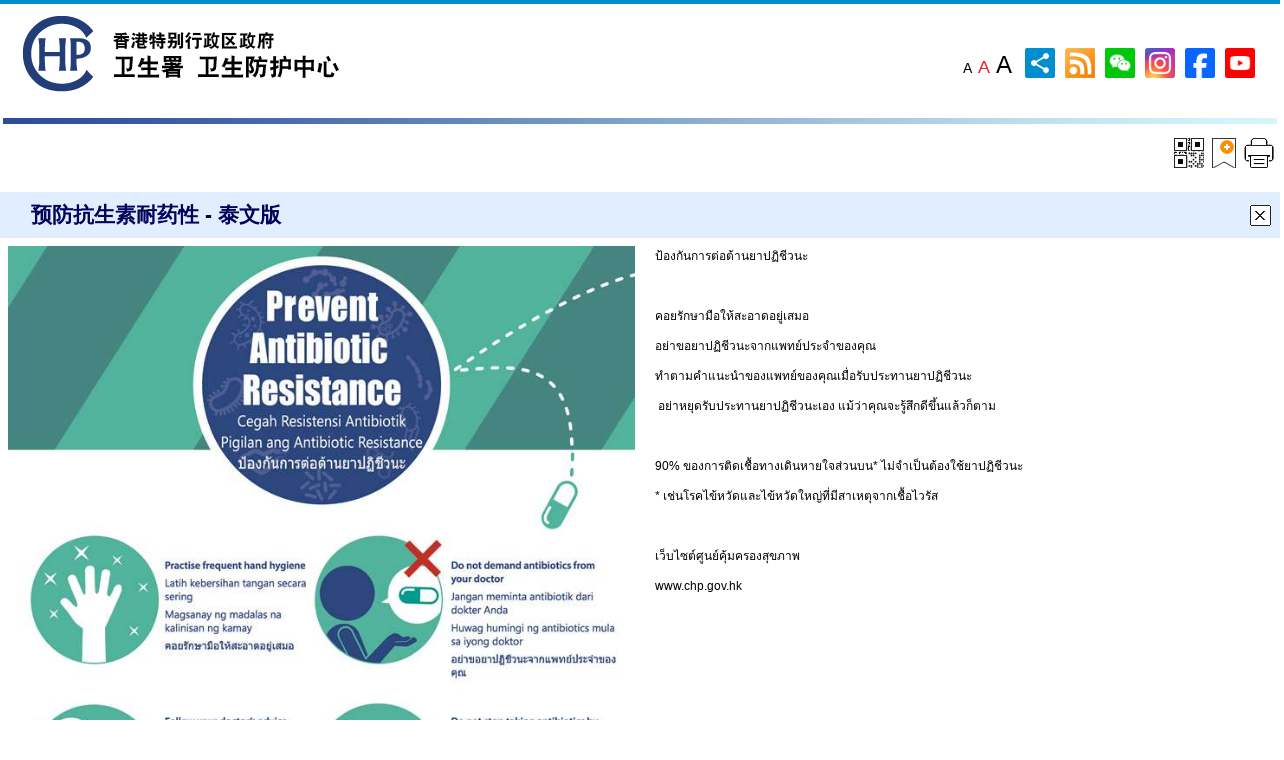

--- FILE ---
content_type: text/html
request_url: https://www.chp.gov.hk/sc/wapdf/100320.html
body_size: 2600
content:
<!DOCTYPE HTML> 
<html lang="zh-cn" dir="ltr"> 
<head>
	<meta http-equiv="X-UA-Compatible" content="IE=Quirks" >
	<meta http-equiv="Content-Type" content="text/html; charset=utf-8">
	<title>&#21355;生防护中心 - 预防抗生素耐药性 - 泰文版</title>
	<meta http-equiv="Content-Language" content="en-us">
	<meta http-equiv="X-UA-Compatible" content="IE=edge">
	<meta http-equiv="Content-Style-Type" content="text/css">
	<meta http-equiv="Content-Script-Type" content="text/javascript">
	<!-- no cache headers -->
	<meta http-equiv="Pragma" content="no-cache">
	<meta http-equiv="no-cache">
	<meta http-equiv="Expires" content="-1">
	<meta http-equiv="Cache-Control" content="no-cache">
	<!-- end no cache headers -->
	<meta property="og:type" content="website" />
	<meta property="og:title" content="&#21355;生署 &#21355;生防护中心 - 预防抗生素耐药性 - 泰文版" />
	<meta property="og:description" content="预防抗生素耐药性 - 泰文版" />
	<meta property="og:image" content="https://www.chp.gov.hk/files/png/chp_facebook_logo.png" />
	<meta property="og:url" content="https://www.chp.gov.hk/sc/wapdf/100320.html" />
<meta name="viewport" content="width=device-width, initial-scale=1.0">
<meta http-equiv="expires" content="0"> 
<meta http-equiv="cache-control" content="no-cache">
<!-- Bootstrap -->
<link id="styleSheet0" href="/css/bootstrap.css" rel="stylesheet" media="screen" type="text/css">
<link id="styleSheet1" href="/css/bsplus.css" rel="stylesheet" media="all" type="text/css">
<link id="styleSheet2" href="/css/default.css" rel="stylesheet" media="screen" type="text/css">
<link id="styleSheet3" href="/css/layout.css" rel="stylesheet" media="all" type="text/css">
<link href="/css/flexslider.css" rel="stylesheet" media="all" type="text/css">
<link href="/css/style.css" rel="stylesheet" media="all" type="text/css">
<!-- HTML5 Shim and Respond.js IE8 support of HTML5 elements and media queries -->
<!-- WARNING: Respond.js doesn't work if you view the page via file:// -->
<!--[if lt IE 9]>
  <script type="text/javascript" src="js/html5shiv.js"></script>
  <script type="text/javascript" src="js/respond.min.js"></script>
<![endif]-->
<script type="text/javascript" src="/js/jquery.min.js"></script>
<script type="text/javascript" src="/js/jquery-ui.min.js"></script>
<script type="text/javascript" src="/js/jquery.cookie.js"></script>
<script type="text/javascript" src="/js/jquery.easing.js"></script>
<script type="text/javascript" src="/js/jquery.simplyscroll.js"></script>
<script type="text/javascript" src="/js/jquery.flexslider.js"></script>    
<script type="text/javascript" src="/js/menu_data.js"></script>
<script type="text/javascript" src="/js/menu.js"></script>
<script type="text/javascript" src="/js/bootstrap.js"></script>
<script type="text/javascript" src="/js/function.js"></script>    
<script type="text/javascript" src="/js/pdfwav_function.js"></script>	
<script type="text/javascript" src="js/pdfwav_100320.js"></script>	
<script>myLang = "zh_cn";</script>
<script language="JavaScript" src="/js/pdfwav/common.js"></script>
<script language="JavaScript" src="/js/pdfwav/combine.js"></script>
<script type="text/javascript" src="/files/misc/system_data.js"></script>
<link id="css0" rel="stylesheet" href="/css/pdfwav/en_style_medium.css" type="text/css">
<link id="css1" href="/css/pdfwav/cssverticalmenu_en.css" type="text/css" rel="stylesheet"> 
</head>
<body id="page_bg">
<div id="skipwrapper">
    <a name="top" id="top"></a>
    <a name="skiptocontent" id="skiptocontent" href="#mainContentSkip" class="access">Skip to content</a>
</div>
<div id="wrap">
    <div id="header" class="headerArea">
        <div class="container">
            <div class="headerTool">
                <script type="text/javascript">createHeader2();</script>
            </div>             
        </div>
    </div>
    <div class="bodyArea">
        <div class="container">
            <div class="contentArea">
                <a name="mainContentSkip" id="mainContentSkip"></a>          
                <div id="mainContent" class="mainContent">
                <!--Begin Content-->

<script type="text/javascript">
window.onload=function(){
	initTable();
};
function initTable(){
	document.getElementById("chpcontent").getElementsByTagName('table')[0].getElementsByTagName('table')[0].className="wavpdfTable";
}
$(function(){
	changeFontTitle(myfonttitle);
});
</script>
 

<a class="skip" href="#content" title="跳至主要内容"><img src="/images/pdfwav/spacer.gif" width="0" height="0" border="0" alt="跳至主要内容" title="跳至主要内容" /></a>

<table width="100%" cellpadding="0" cellspacing="0" border="0">
	<tr>
	<td width="100%" cellpadding="0" cellspacing="0" border="0" align="left" valign="top">
	</td>
	</tr>
	<tr>
	<td width="100%" align="left" valign="top"><img alt="" title="" src="/images/pdfwav/separator.gif" height="6" width="100%"></td>
	</tr>
	<tr>
	<td width="100%" align="right">
		<table width="100%" border="0" cellspacing="0" cellpadding="0">
			<tr>
			<td align="right">
				<a href="#" class="printBtn" title="友善列印"><img src="/images/icon_print.gif" alt="友善列印" title="友善列印" border="0"></a>
				<a href="#" class="bookmarkBtn" title="书签"><img src="/images/icon_bookmark.gif" alt="书签" title="书签" border="0"></a>
				<div class="qrBtn">
					<a href="#" title="二维码"><img src="/images/icon_qr_code.gif" alt="二维码" title="二维码" border="0"></a>
					<span id="qrCode" class="qr-content pdfwav_qr-content"></span>
				</div>
			</td>
			</tr>
		</table>
	</td>
	</tr>
</table>
<br>
<table width="100%" border="0" cellspacing="0" cellpadding="0">
	<tr>
	<td bgcolor="#E0EEFF" class="resourcestablehead" width="100%" height="30">
		<table width="100%" border="0" cellspacing="0" cellpadding="0" background="/images/pdfwav/spacer.gif">
			<tr>
			<td style="width:25px;">
				<img alt="" title="" src="/images/pdfwav/spacer.gif" width="25" height="1">
			</td>
			<td class="featuretitletxt">
				<a name="content"></a>
				<h1 class="skip">Main Content</h1>
				预防抗生素耐药性 - 泰文版<a name="top"></a>
			</td>
			<td style="width:35px;">
				<a href="javascript:top.close();" target="_self"><img src="/images/pdfwav/close_logo.gif" hspace="5" alt="关闭" title="关闭" vspace="5" border="0"></a>
			</td>
			</tr>
		</table>
	</td>
	</tr>
</table>





<div id="chpcontent">
<table width="100%" border="0" cellspacing="0" cellpadding="0">
  
	<tr>
	<td>
		<table width="100%" border="0" cellspacing="0" cellpadding="5" height="100%" style="table-layout: fixed;">
			<tr valign="top">
			<td width="50%">
				[::Image::]
			</td>
			<td width="50%">
				<div ALIGN="JUSTIFY" class="featurenormaltxt_en">
					[::HTML::]
				</div>
			</td>
			</tr>
			<tr>
			<td colspan="2">&nbsp;</td>
			</tr>
		</table>
	</td>
	</tr>

  
	<tr>
	<td width="100%" align="left" valign="top" class="titletxt">
		<table width="100%" cellpadding="0" cellspacing="0">
			<tr>
			<td width="100%" align="center" valign="top" class="titletxt">	
				<a href="/sc/wapdf/100320.html?page=[::first_page::]" title="第一页" class="first_page"><img src="/images/pdfwav/first_page.gif" border="0" alt="第一页" title="第一页"></a>&nbsp;
				<a href="/sc/wapdf/100320.html?page=[::previous_page::]" title="上一页" class="previous_page"><img src="/images/pdfwav/search_prev.gif" border="0" alt="上一页" title="上一页"></a>&nbsp;
				<label for="pageno2" class="paging">页: </label>
				<input type="text" title="输入页数" id="pageno2" value="" class="page" maxlength="2" OnKeyPress="NumOnly(event, this.value, [::last_page::],'/sc/wapdf/100320.html');">
				<span class="dnstitle">/ [::last_page::]</span>&nbsp;
				<a href="/sc/wapdf/100320.html?page=[::next_page::]" title="下一页" class="next_page"><img src="/images/pdfwav/search_next.gif" border="0" alt="下一页" title="下一页"></a>&nbsp;
				<a href="/sc/wapdf/100320.html?page=[::last_page::]" title="最後一页" class="last_page"><img src="/images/pdfwav/last_page.gif" border="0" alt="最後一页" title="最後一页"></a>
			</td>
			</tr>
		</table>
	</td>
	</tr>
	<tr>
	<td valign="top" align="left">
		<table width="100%" cellpadding="0" cellspacing="0" border="0">
			<tr>
			<td width="14" align="left" valign="middle"><img src="/images/pdfwav/goto_top.gif" alt="页首" title="页首"></td>
			<td width="539" align="left" valign="bottom">&nbsp;&nbsp;<a href="#top" class="gototop">页首</a></td>
			</tr>
		</table>
	</td>
	</tr>
</table>
</div>






<table width="100%" border="0" cellspacing="0" cellpadding="0">
	<tr><td>&nbsp;</td></tr>
	<tr>
	<td bgcolor="#E0EEFF" class="resourcestablehead" width="100%" height="30">
		<table width="100%" border="0" cellspacing="0" cellpadding="0" background="/images/pdfwav/spacer.gif">
			<tr>
			<td style="width:25px;"><img alt="" title="" src="/images/pdfwav/spacer.gif" width="25" height="1"></td>
			<td class="featuretitletxt">预防抗生素耐药性 - 泰文版</td>
			<td style="width:25px;"><a href="javascript:top.close();" target="_self"><img src="/images/pdfwav/close_logo.gif" hspace="5" alt="关闭" title="关闭" vspace="5" border="0"></a></td>
			</tr>
		</table>
	</td>
	</tr>
</table>
<!--End Content-->
                </div>
            </div>            
        </div>
    </div>
    <div id="footer" class="footerArea">
      <div class="container">
        <script type="text/javascript">
		var last_revision_date='2018/03/15';
		var check_wa = '1';
		createFooter();</script>            
      </div>
    </div>
</div>
</body>
</html>



--- FILE ---
content_type: text/css
request_url: https://www.chp.gov.hk/css/default.css
body_size: 570
content:
html, body {
  height: 100%;
}

body #wrap
{
	min-height: 100%;
	height: auto;	
}

body #wrap .container
{
	max-width:1280px;
	width:1280px;
	margin:auto;
	margin: 0 auto;
}

img, table
{
	border:0;
}

img{
	vertical-align:middle;
	max-width: 100%;
}

table, div
{
	border-collapse:collapse;
	/*text-align:left;*/
	vertical-align: top;
}

table{
	width:100%;
}

.clearBoth
{
	clear:both;
}

body .disNone
{
	display:none;
}

body a {
	
}

.nowrap, .noWrap{
	white-space: nowrap;
}

body #fontSize0{font-size:14px;}
body #fontSize1{font-size:18px;}
body #fontSize2{font-size:24px;}

.access
{
	position:absolute;
	/*visibility:hidden;*/
	left: -9999px;
}

#page_bg {
	color: #000;
}

.disIB
{
	display:inline-block;
	*zoom: 1;
	*display: inline;
}

.nobr
{
	display: inline-block;
	*zoom: 1;
	*display: inline;
	margin: 0;
	word-break: break-all;
	word-wrap: break-word;
}

html, body
{
	margin:0;
	padding:0;
}

a, a:link, a:active, a:visited{text-decoration:none;}
a:hover, a:focus{text-decoration:underline;}

body .bold
{
	font-weight:bold;
}

/*========Index==========*/
body.indexVersion{}
/*body.indexVersion .breadcrumb, body.indexVersion  .printTool{display:none;}*/
body.indexVersion .mainHeader{position:absolute; display:hidden; left: -9999px;}
/*========Chinese========*/
body.chineseVersion{}
/**/



--- FILE ---
content_type: text/css
request_url: https://www.chp.gov.hk/css/pdfwav/en_style_medium.css
body_size: 4385
content:
.skip
{ 
position:absolute; 
left:0px; 
top:-500px; 
width:1px; 
height:1px;
font-size:1%; 
overflow:hidden;
color: #FFFFFF;
}

#control
{
  position: absolute;
  z-index: 100;
  margin-top: 225px;
  margin-left:5px;
} 

/* msgheadtxt -> dnstitle */
/*.msgheadtxt_en   { color:#02035B; font-size: 90%; font-family:Arial, Helvetica, sans-serif; text-decoration:none; font-weight:bold}
.msgheadtxt_zh_tw   { color:#02035B; font-size: 90%; font-family:Ming, PMingLiu, Arial Unicode MS; text-decoration:none; font-weight:bold; voice-family: inherit; font-size: small;}*/
.msgtxt_en   { color:#02035B; font-size: 80%; font-family:Arial, Helvetica, sans-serif; text-decoration:none; font-weight:normal;}
.msgtxt_en a { color: #0000FF; text-decoration:none;}
.msgtxt_en a:hover { color: #0000FF; text-decoration:underline;}
.msgtxt_en a:visited { color: #330066; text-decoration:none;}
.msgtxt_en a.anchor {color: #02035B; text-decoration:none;}
.msgtxt_zh_tw   { color:#02035B; font-size: 80%; font-family: Ming, PMingLiu, Arial Unicode MS; text-decoration:none; font-weight:normal; voice-family: inherit; }
.msgtxt_zh_tw a { color: #0000FF; text-decoration:none;}
.msgtxt_zh_tw a:hover { color: #0000FF; text-decoration:underline;}
.msgtxt_zh_tw a:visited { color: #330066; text-decoration:none;}
.msgtxt_zh_tw a.anchor {color: #02035B; text-decoration:none;}

a.newlink {
  FONT-WEIGHT: normal;
  FONT-SIZE: 100%;
  FONT-FAMILY: Arial, Helvetica, sans-serif;
  COLOR: #005BFF;
}
a.newlink:hover {
  FONT-WEIGHT: normal;
  FONT-SIZE: 100%;
  FONT-FAMILY: Arial, Helvetica, sans-serif;
  TEXT-DECORATION: none;
  COLOR: #005BFF;
}
a.newlink:visited {
  FONT-WEIGHT: normal;
  FONT-SIZE: 100%;
  FONT-FAMILY: Arial, Helvetica, sans-serif;
  COLOR: #005BFF;
}

.navigation {
	FONT-SIZE: 75%; COLOR: #005BFF; FONT-FAMILY: Arial, Helvetica, sans-serif; TEXT-DECORATION: none;
	padding: 0 5 0 5;
}

.copyright {
  FONT-WEIGHT: normal;
  FONT-SIZE: 68%;
  FONT-FAMILY: Arial, Helvetica, sans-serif;
}
a.copyrightlink {
  FONT-WEIGHT: normal;
  FONT-FAMILY: Arial, Helvetica, sans-serif;
}
a.copyrightlink:hover {
  FONT-WEIGHT: normal;
  FONT-FAMILY: Arial, Helvetica, sans-serif;
  TEXT-DECORATION: none;
}
a.copyrightlink:visited {
  FONT-WEIGHT: normal;
  FONT-FAMILY: Arial, Helvetica, sans-serif;
}
a.copyrightlink {
  FONT-WEIGHT: normal;
  FONT-FAMILY: Arial, Helvetica, sans-serif;
}
/*INPUT.search {
	BORDER-RIGHT: gray 1px solid; BORDER-TOP: gray 1px solid; FONT-SIZE: 68%; BORDER-LEFT: gray 1px solid; WIDTH: 120px; BORDER-BOTTOM: gray 1px solid; FONT-FAMILY: "Lucida Sans","Lucida Grande",Arial
}
INPUT.button {
	BORDER-RIGHT: gray 1px solid; BORDER-TOP: gray 1px solid; FONT-SIZE: 68%; BORDER-LEFT: gray 1px solid; WIDTH: 50px; BORDER-BOTTOM: gray 1px solid; FONT-FAMILY: "Lucida Sans","Lucida Grande",Arial
}
.selection {
	BORDER-RIGHT: #7f9db9 1px solid; BORDER-TOP: #7f9db9 1px solid; FONT: 8pt Tahoma; BORDER-LEFT: #7f9db9 1px solid; WIDTH: 170px; BORDER-BOTTOM: #7f9db9 1px solid
}

.greenheader {
	FONT-SIZE: 90%; COLOR: #80c010; FONT-FAMILY: Arial, Helvetica, sans-serif; TEXT-DECORATION: none
}*/
TABLE.event-table {
	BORDER-RIGHT: #0F7AD1 1px solid; BORDER-TOP: #0F7AD1 1px solid; BORDER-LEFT: #0F7AD1 1px solid; BORDER-BOTTOM: #0F7AD1 1px solid; BORDER-COLLAPSE: collapse; BACKGROUND-COLOR: #fffae0;
} 
/** Duplicate **/
/*th.table-header_en , TD.table-header_en {
	FONT-WEIGHT: bold;
  FONT-SIZE: 80%;
  COLOR: #fffae0;
  FONT-FAMILY: Ming, PMingLiu, Verdana, Arial, Helvetica, sans-serif;
  BACKGROUND-COLOR: #bb0e0e;
  TEXT-ALIGN: left;
}
th.table-header_tc , TD.table-header_tc {
	FONT-WEIGHT: bold;
  FONT-SIZE: 80%;
  COLOR: #fffae0;
  FONT-FAMILY: Ming, PMingLiu, Arial Unicode MS;
  BACKGROUND-COLOR: #bb0e0e;
  TEXT-ALIGN: left;
}
th.table-data , TD.table-data {
	FONT-SIZE: 75%;
  COLOR: black;
  FONT-FAMILY: Ming, PMingLiu, Arial, Helvetica, sans-serif;
  TEXT-DECORATION: none;
}*/

/*.cmslink {
	FONT-WEIGHT: normal; COLOR: #bb0e0e; FONT-FAMILY: Arial, Helvetica, sans-serif; TEXT-DECORATION: none
}
.text {
	font-family: Arial, Helvetica, sans-serif, "細明體";
	font-size: 75%;
	font-style: normal;
	font-weight: normal;
	font-variant: normal;
	color: #666666;
  text-decoration: none;
}
.text a:link{
	font-family: Arial, Helvetica, sans-serif, "細明體";
	font-size: 75%;
	font-style: normal;
	font-weight: normal;
	font-variant: normal;
	color: #666666;
  text-decoration: underline;
}
.text a:hover{
	font-family: Arial, Helvetica, sans-serif, "細明體";
	font-size: 75%;
	font-style: normal;
	font-weight: normal;
	font-variant: normal;
	color: #666666;
  text-decoration: none;
}
.text a:visited{
	font-family: Arial, Helvetica, sans-serif, "細明體";
	font-size: 75%;
	font-style: normal;
	font-weight: normal;
	font-variant: normal;
	color: #666666;
  text-decoration: underline;
}
.contenttext {
	font-family: Arial, Helvetica, sans-serif, "細明體";
	font-size: 75%;
	font-style: normal;
	font-weight: normal;
	font-variant: normal;
	color: #000000;
  text-decoration: none;
}
.contenttext a:link{
	font-family: Arial, Helvetica, sans-serif, "細明體";
	font-size: 75%;
	font-style: normal;
	font-weight: normal;
	font-variant: normal;
	color: #000000;
  text-decoration: underline;
}
.contenttext a:hover{
	font-family: Arial, Helvetica, sans-serif, "細明體";
	font-size: 75%;
	font-style: normal;
	font-weight: normal;
	font-variant: normal;
	color: #000000;
  text-decoration: none;
}
.contenttext a:visited{
	font-family: Arial, Helvetica, sans-serif, "細明體";
	font-size: 75%;
	font-style: normal;
	font-weight: normal;
	font-variant: normal;
	color: #000000;
  text-decoration: underline;
}
.red {
	font-family: Arial, Helvetica, sans-serif, "細明體";
	font-size: 75%;
	font-style: normal;
	font-weight: normal;
	font-variant: normal;
	color: #C90000;
    text-decoration: none;
}
.red a:link{
	font-family: Arial, Helvetica, sans-serif, "細明體";
	font-size: 75%;
	font-style: normal;
	font-weight: normal;
	font-variant: normal;
	color: #C90000;
    text-decoration: underline;
}
.red a:hover{
	font-family: Arial, Helvetica, sans-serif, "細明體";
	font-size: 75%;
	font-style: normal;
	font-weight: normal;
	font-variant: normal;
	color: #C90000;
    text-decoration: none;
}
.red a:visited{
	font-family: Arial, Helvetica, sans-serif, "細明體";
	font-size: 75%;
	font-style: normal;
	font-weight: normal;
	font-variant: normal;
	color: #C90000;
    text-decoration: underline;
}
.blue {
	font-family: Arial, Helvetica, sans-serif, "細明體";
	font-size: 75%;
	font-style: normal;
	font-weight: normal;
	font-variant: normal;
	color: #02035B;
  text-decoration: none;
}
.blue a:link{
	font-family: Arial, Helvetica, sans-serif, "細明體";
	font-size: 75%;
	font-style: normal;
	font-weight: normal;
	font-variant: normal;
	color: #02035B;
  text-decoration: underline;
}
.blue a:hover{
	font-family: Arial, Helvetica, sans-serif, "細明體";
	font-size: 75%;
	font-style: normal;
	font-weight: normal;
	font-variant: normal;
	color: #02035B;
  text-decoration: underline;
}
.blue a:visited{
	font-family: Arial, Helvetica, sans-serif, "細明體";
	font-size: 75%;
	font-style: normal;
	font-weight: normal;
	font-variant: normal;
	color: #02035B;
  text-decoration: underline;
}
.green {
	font-family: Arial, Helvetica, sans-serif, "細明體";
	font-size: 75%;
	font-style: normal;
	font-weight: normal;
	font-variant: normal;
	color: #019F01;
  text-decoration: none;
}
.green a:link{
	font-family: Arial, Helvetica, sans-serif, "細明體";
	font-size: 75%;
	font-style: normal;
	font-weight: normal;
	font-variant: normal;
	color: #019F01;
  text-decoration: underline;
}
.green a:hover{
	font-family: Arial, Helvetica, sans-serif, "細明體";
	font-size: 75%;
	font-style: normal;
	font-weight: normal;
	font-variant: normal;
	color: #019F01;
  text-decoration: none;
}
.green a:visited{
	font-family: Arial, Helvetica, sans-serif, "細明體";
	font-size: 75%;
	font-style: normal;
	font-weight: normal;
	font-variant: normal;
	color: #019F01;
  text-decoration: underline;
}
.bro {
	font-family: Arial, Helvetica, sans-serif, "細明體";
	font-size: 75%;
	font-style: normal;
	font-weight: normal;
	font-variant: normal;
	color: #C87F01;
  text-decoration: none;
}
.bro a:link{
	font-family: Arial, Helvetica, sans-serif, "細明體";
	font-size: 75%;
	font-style: normal;
	font-weight: normal;
	font-variant: normal;
	color: #C87F01;
  text-decoration: underline;
}
.bro a:hover{
	font-family: Arial, Helvetica, sans-serif, "細明體";
	font-size: 75%;
	font-style: normal;
	font-weight: normal;
	font-variant: normal;
	color: #C87F01;
  text-decoration: none;
}
.bro a:visited{
	font-family: Arial, Helvetica, sans-serif, "細明體";
	font-size: 75%;
	font-style: normal;
	font-weight: normal;
	font-variant: normal;
	color: #C87F01;
  text-decoration: underline;
}
.orange {
	font-family: Arial, Helvetica, sans-serif, "細明體";
	font-size: 75%;
	font-style: normal;
	font-weight: normal;
	font-variant: normal;
	color: #FF9600;
  text-decoration: none;
}
.orange a:link{
	font-family: Arial, Helvetica, sans-serif, "細明體";
	font-size: 75%;
	font-style: normal;
	font-weight: normal;
	font-variant: normal;
	color: #FF9600;
  text-decoration: underline;
}
.orange a:hover{
	font-family: Arial, Helvetica, sans-serif, "細明體";
	font-size: 75%;
	font-style: normal;
	font-weight: normal;
	font-variant: normal;
	color: #FF9600;
  text-decoration: none;
}
.orange a:visited{
	font-family: Arial, Helvetica, sans-serif, "細明體";
	font-size: 75%;
	font-style: normal;
	font-weight: normal;
	font-variant: normal;
	color: #FF9600;
  text-decoration: underline;
}*/

select.date { font-family: Verdana, Arial, Helvetica, sans-serif; font-size: 62%; border: #000000; border-style: solid; border-top-width: 1px; border-right-width: 1px; border-bottom-width: 1px; border-left-width: 1px; width : 120px;} 

select.category { font-family: Verdana, Arial, Helvetica, sans-serif; font-size: 62%; border: #000000; border-style: solid; border-top-width: 1px; border-right-width: 1px; border-bottom-width: 1px; border-left-width: 1px; width : 300px;} 

/*img.box1 {border-style: solid; border-width: 5px; border-color: #E5F5E5;}
img.box2 {border-style: solid; border-width: 5px; border-color: #FEF7EB;}
img.box3 {border-style: solid; border-width: 5px; border-color: #FFFFFF;}

img.impbox {border-style: solid; border-width: 5px; border-color: #FFF2F2;}

img.featuretopic {border-style: solid; border-width: 10px; border-color: #EDF7FF;}*/

/*a.footerlink { color:#0F7AD1; font-size: 68%; font-family:Arial, Helvetica, sans-serif; text-decoration:underline; font-weight:normal}
a.footerlink:hover { color:#0F7AD1; font-size: 68%; font-family:Arial, Helvetica, sans-serif; text-decoration:none; font-weight:normal}
a.footerlink:visited { color:#0F7AD1; font-size: 68%; font-family:Arial, Helvetica, sans-serif; text-decoration:underline; font-weight:normal}*/
/* WCAG 2.0 (Level AAA) */
a.footerlink { color:#3077AF; font-size: 68%; font-family:Arial, Helvetica, sans-serif; text-decoration:none; font-weight:normal;}
a.footerlink:hover { color:#3077AF; font-size: 68%; font-family:Arial, Helvetica, sans-serif; text-decoration:underline; font-weight:normal;}
a.footerlink:visited { color:#330066; font-size: 68%; font-family:Arial, Helvetica, sans-serif; text-decoration:none; font-weight:normal;}

/*a.menulink { color:#2A368E; font-size: 75%; font-family:Arial, Helvetica, sans-serif; font-weight:normal; text-decoration: none;}
a.menulink:hover { color:#2A368E; font-size: 75%; font-family:Arial, Helvetica, sans-serif; text-decoration:none; font-weight:normal;}
a.menulink:visited { color:#2A368E; font-size: 75%; font-family:Arial, Helvetica, sans-serif; text-decoration:none; font-weight:normal;}*/

a.boxtitlelink { color:#02035B; font-size: 110%; font-family:Arial, Helvetica, sans-serif; text-decoration:none; font-weight:bold;}
a.boxtitlelink:hover { color:#02035B; font-size: 110%; font-family:Arial, Helvetica, sans-serif; text-decoration:underline; font-weight:bold;}
a.boxtitlelink:visited { color:#330066; font-size: 110%; font-family:Arial, Helvetica, sans-serif; text-decoration:none; font-weight:bold;}

.newfeaturenormal {font-family: Arial, Helvetica, sans-serif; font-size: 85%;}
/* newfeaturenormallink -> navlink */
a.newfeaturenormallink { color:#02035B; font-size: 100%; font-family:Arial, Helvetica, sans-serif; text-decoration:none; font-weight: bold}
a.newfeaturenormallink:hover { color:#02035B; font-size: 100%; font-family:Arial, Helvetica, sans-serif; text-decoration:underline; font-weight: bold}
a.newfeaturenormallink:visited { color:#330066; font-size: 100%; font-family:Arial, Helvetica, sans-serif; text-decoration:none; font-weight: bold}

.specialeventnormal {font-family: Arial, Helvetica, sans-serif; font-size: 85%;}
a.specialeventnormallink { color:#02035B; font-size: 100%; font-family:Arial, Helvetica, sans-serif; text-decoration:none; font-weight: normal;}
a.specialeventnormallink:hover { color:#02035B; font-size: 100%; font-family:Arial, Helvetica, sans-serif; text-decoration:underline; font-weight: normal;}
a.specialeventnormallink:visited { color:#330066; font-size: 100%; font-family:Arial, Helvetica, sans-serif; text-decoration:none; font-weight: normal;}

.specialeventselect {font-family: Arial, Helvetica, sans-serif; font-size: 85%;}
a.specialeventselectlink { color:#951717; font-size: 100%; font-family:Arial, Helvetica, sans-serif; text-decoration:none; font-weight:900;}
a.specialeventselectlink:hover { color:#951717; font-size: 100%; font-family:Arial, Helvetica, sans-serif; text-decoration:underline; font-weight:900;}
a.specialeventselectlink:visited { color:#330066; font-size: 100%; font-family:Arial, Helvetica, sans-serif; text-decoration:none; font-weight:900;}

/* Move from style_medium to en_style_medium */
a.navlink { color:#02035B; font-size: 100%; font-family:Arial, Helvetica, sans-serif; text-decoration:none; font-weight:bold;}
a.navlink:hover { color:#02035B; font-size: 100%; font-family:Arial, Helvetica, sans-serif; text-decoration:underline; font-weight:bold;}
a.navlink:visited { color:#330066; font-size: 100%; font-family:Arial, Helvetica, sans-serif; text-decoration:none; font-weight:bold;}

.dnstitle  { color:#02035B; font-size: 90%; font-family:Arial, Helvetica, sans-serif; text-decoration:none; font-weight:bold;}
.dnstitle a{ color: #02035B; text-decoration:none;}
.dnstitle a:hover{ color: #02035B; text-decoration:underline;}
.dnstitle a:visited{ color: #330066; text-decoration:underline;}
.glbigtitle  { color:#005BFF; font-size: 125%; font-family:Arial, Helvetica, sans-serif; text-decoration:none; font-weight:bold;}
.gldesctxt { color:#000000; font-size: 80%; font-family:Times New Roman}
.gldesctxt a { color:#0000FF; text-decoration: none;}
.gldesctxt a:hover { color:#0000FF; text-decoration: underline;}
.gldesctxt a:visited { color:#330066; text-decoration: underline;}

/* style_medium_2012.css */
/*img.pic { border: 1px solid #FFFFFF ; }*/

.wapdftxt { color:#000000; font-size: 100%; font-family:Arial, Helvetica, sans-serif; text-decoration:none; font-weight:normal;}
a.normallink { color:#000000; font-size: 100%; font-family:Arial, Helvetica, sans-serif; text-decoration:none; font-weight:normal;}
a.normallink:hover { color:#000000; font-size: 100%; font-family:Arial, Helvetica, sans-serif; text-decoration:underline; font-weight:normal;}
a.normallink:visited { color:#330066; font-size: 100%; font-family:Arial, Helvetica, sans-serif; text-decoration:underline; font-weight:normal;}

/*a.gototop { color:#0F7AD1; font-size: 68%; font-family:Arial, Helvetica, sans-serif; text-decoration:underline; font-weight:bold}
a.gototop:hover { color:#0F7AD1; font-size: 68%; font-family:Arial, Helvetica, sans-serif; text-decoration:none; font-weight:bold}
a.gototop:visited { color:#0F7AD1; font-size: 68%; font-family:Arial, Helvetica, sans-serif; text-decoration:underline; font-weight:bold}*/
/* WCAG 2.0 (Level AAA) */
a.gototop { color:#3077AF; font-size: 68%; font-family:Arial, Helvetica, sans-serif; text-decoration:none; font-weight:bold;}
a.gototop:hover { color:#3077AF; font-size: 68%; font-family:Arial, Helvetica, sans-serif; text-decoration:underline; font-weight:bold;}
a.gototop:visited { color:#330066; font-size: 68%; font-family:Arial, Helvetica, sans-serif; text-decoration:underline; font-weight:bold;}

a.bluelink { color:#02035B; font-size: 100%; font-family:Arial, Helvetica, sans-serif; text-decoration:none; font-weight:normal;}
a.bluelink:hover { color:#02035B; font-size: 100%; font-family:Arial, Helvetica, sans-serif; text-decoration:underline; font-weight:normal;}
a.bluelink:visited { color:#330066; font-size: 100%; font-family:Arial, Helvetica, sans-serif; text-decoration:underline; font-weight:normal;}

/*a.feature2titlelink { color:#0F7AD1; font-size: 80%; font-family:Arial, Helvetica, sans-serif; text-decoration:underline; font-weight:bold;}
a.feature2titlelink:hover { color:#0F7AD1; font-size: 80%; font-family:Arial, Helvetica, sans-serif; text-decoration:none; font-weight:bold;}
a.feature2titlelink:visited { color:#0F7AD1; font-size: 80%; font-family:Arial, Helvetica, sans-serif; text-decoration:underline; font-weight:bold;}

a.feature2morelink { color:#0F7AD1; font-size: 100%; font-family:Arial, Helvetica, sans-serif; text-decoration:underline; font-weight:normal;}
a.feature2morelink:hover { color:#0F7AD1; font-size: 100%; font-family:Arial, Helvetica, sans-serif; text-decoration:none; font-weight:normal;}
a.feature2morelink:visited { color:#0F7AD1; font-size: 100%; font-family:Arial, Helvetica, sans-serif; text-decoration:underline; font-weight:normal;}*/

a.relatedlink { color:#02035B; font-size: 75%; font-family:Arial, Helvetica, sans-serif; text-decoration:none; font-weight:normal;}
a.relatedlink:hover { color:#02035B; font-size: 75%; font-family:Arial, Helvetica, sans-serif; text-decoration:underline; font-weight:normal;}
a.relatedlink:visited { color:#330066; font-size: 75%; font-family:Arial, Helvetica, sans-serif; text-decoration:underline; font-weight:normal;}

/*a.footer { color:#0F7AD1; font-size: 68%; font-family:Arial, Helvetica, sans-serif; text-decoration:underline; font-weight:normal;}
a.footer:hover { color:#0F7AD1; font-size: 68%; font-family:Arial, Helvetica, sans-serif; text-decoration:none; font-weight:normal;}
a.footer:visited { color:#0F7AD1; font-size: 68%; font-family:Arial, Helvetica, sans-serif; text-decoration:underline; font-weight:normal;}

a.txtfooterlink { color:#02035B; font-size: 68%; font-family:Arial, Helvetica, sans-serif; text-decoration:underline; font-weight:normal;}
a.txtfooterlink:hover { color:#02035B; font-size: 68%; font-family:Arial, Helvetica, sans-serif; text-decoration:none; font-weight:normal;}
a.txtfooterlink:visited { color:#02035B; font-size: 68%; font-family:Arial, Helvetica, sans-serif; text-decoration:underline; font-weight:normal;}*/

a.eventtablesort { color:#0F7AD1; font-size: 100%; font-family:Verdana, Arial, Helvetica, sans-serif; text-decoration:none; font-weight:bold; text-align: left;}
a.eventtablesort:hover { color:#0F7AD1; font-size: 100%; font-family:Verdana, Arial, Helvetica, sans-serif; text-decoration:underline; font-weight:bold; text-align: left;}
a.eventtablesort:visited { color:#330066; font-size: 100%; font-family:Verdana, Arial, Helvetica, sans-serif; text-decoration:underline; font-weight:bold; text-align: left;}

/*a.eventdetail { color:#000000; font-size: 87%; font-family:Verdana, Arial, Helvetica, sans-serif; text-decoration:underline; font-weight:bold; text-align: left;}
a.eventdetail:hover { color:#000000; font-size: 87%; font-family:Verdana, Arial, Helvetica, sans-serif; text-decoration:none; font-weight:bold; text-align: left;}
a.eventdetail:visited { color:#000000; font-size: 87%; font-family:Verdana, Arial, Helvetica, sans-serif; text-decoration:underline; font-weight:bold; text-align: left;}

a.nsmenulink { color:#2A368E; font-size: 75%; font-family:Arial, Helvetica, sans-serif; text-decoration:none; font-weight:bold;}
a.nsmenulink:hover { color:#2A368E; font-size: 75%; font-family:Arial, Helvetica, sans-serif; text-decoration:none; font-weight:bold;}
a.nsmenulink:visted{ color:#2A368E; font-size: 75%; font-family:Arial, Helvetica, sans-serif; text-decoration:none; font-weight:bold;}

a.menulink { color:#2A368E; font-size: 95%; font-family:Arial, Helvetica, sans-serif; text-decoration:none; font-weight:normal;}
a.menulink:hover { color:#2A368E; font-size: 95%; font-family:Arial, Helvetica, sans-serif; text-decoration:none; font-weight:normal;}
a.menulink:visited { color:#2A368E; font-size: 95%; font-family:Arial, Helvetica, sans-serif; text-decoration:none; font-weight:normal;}

a.sitemapwhitelink { color:#FFFFFF; font-size: 100%; font-family:Arial, Helvetica, sans-serif; text-decoration:none; font-weight:bold;}
a.sitemapwhitelink:hover { color:#FFFFFF; font-size: 100%; font-family:Arial, Helvetica, sans-serif; text-decoration:underline; font-weight:bold;}
a.sitemapwhitelink:visited { color:#FFFFFF; font-size: 100%; font-family:Arial, Helvetica, sans-serif; text-decoration:none; font-weight:bold;}*/

a.sitemaplink { color:#02035B; font-size: 100%; font-family:Arial, Helvetica, sans-serif; text-decoration:none; font-weight:bold;}
a.sitemaplink:hover { color:#02035B; font-size: 100%; font-family:Arial, Helvetica, sans-serif; text-decoration:underline; font-weight:bold;}
a.sitemaplink:visited { color:#330066; font-size: 100%; font-family:Arial, Helvetica, sans-serif; text-decoration:none; font-weight:bold;}

a.sitemapnormallink { color:#02035B; font-size: 100%; font-family:Arial, Helvetica, sans-serif; text-decoration:none; font-weight:normal}
a.sitemapnormallink:hover { color:#02035B; font-size: 100%; font-family:Arial, Helvetica, sans-serif; text-decoration:underline; font-weight:normal}
a.sitemapnormallink:visited { color:#330066; font-size: 100%; font-family:Arial, Helvetica, sans-serif; text-decoration:none; font-weight:normal}

.paging { color:#02035B; font-size: 80%; font-family:Arial, Helvetica, sans-serif; text-decoration:none; font-weight:bold;}
/*a.paginglink { color:#02035B; font-size: 80%; font-family:Arial, Helvetica, sans-serif; text-decoration:underline; font-weight:normal;}
a.paginglink-bold { color:#02035B; font-size: 80%; font-family:Arial, Helvetica, sans-serif; text-decoration:none; font-weight:bold;}
a.paginglink:hover { color:#02035B; font-size: 80%; font-family:Arial, Helvetica, sans-serif; text-decoration:underline; font-weight:normal;}
a.paginglink:visited { color:#02035B; font-size: 80%; font-family:Arial, Helvetica, sans-serif; text-decoration:underline; font-weight:normal;}

.menutabletxt { color:#2A368E; font-family:tahoma,arial,helvetica; font-size: 75%; font-weight:bold;}
.menutabletxt1 { color:#2A368E; font-family:tahoma,arial,helvetica; font-size: 68%; font-weight:normal;}
.menusubtabletxt { color:#2A368E; font-size: 68%; font-family:Arial, Helvetica, sans-serif; text-decoration:none; font-weight:normal;}

.featuredatatxt { color:#656565; font-size: 75%; font-family:Arial, Helvetica, sans-serif; text-decoration:none; font-weight:normal;}*/

.titletxt { color:#02035B; font-size: 95%; font-family:Arial, Helvetica, sans-serif; text-decoration:none; font-weight:bold;}
a.titletxt { color:#02035B; font-size: 95%; font-family:Arial, Helvetica, sans-serif; text-decoration:none; font-weight:bold;}
a.titletxt:hover { color:#02035B; font-size: 95%; font-family:Arial, Helvetica, sans-serif; text-decoration:underline; font-weight:bold;}
a.titletxt:visited { color:#330066; font-size: 95%; font-family:Arial, Helvetica, sans-serif; text-decoration:none; font-weight:bold;}
/*a.titletxtlink { color:#02035B; font-size: 95%; font-family:Arial, Helvetica, sans-serif; text-decoration:underline; font-weight:bold;}
a.titletxtlink:hover { color:#02035B; font-size: 95%; font-family:Arial, Helvetica, sans-serif; text-decoration:underline; font-weight:bold;}
a.titletxtlink:visited { color:#02035B; font-size: 95%; font-family:Arial, Helvetica, sans-serif; text-decoration:underline; font-weight:bold;}


.newtitletxt { color:#02035B; font-size: 95%; font-family:Arial, Helvetica, sans-serif; text-decoration:none;}*/

.featuretitletxt { color:#02035B; font-size: 105%; font-family:Arial, Helvetica, sans-serif; text-decoration:none; font-weight:bold;}
.feature1titletxt { color:#02035B; font-size: 75%; font-family:Arial, Helvetica, sans-serif; text-decoration:none; font-weight:bold;}
.featuremoretxt { color:#02035B; font-size: 75%; font-family:Arial, Helvetica, sans-serif; text-decoration:none; font-weight:normal;}
/*.feature2titletxt { color:#0F7AD1; font-size: 75%; font-family:Arial, Helvetica, sans-serif; text-decoration:none; font-weight:bold;}*/
.featurebluetxt { color:#005BFF; font-size: 75%; font-family:Arial, Helvetica, sans-serif; text-decoration:none; font-weight:normal;}

/*.featurenormaltxt_en { color:#000000; font-size: 75%; font-family:Arial, Helvetica, sans-serif; text-decoration:none; font-weight:normal;}
/*.featurenormaltxt_en a{ color: #005c8a; text-decoration:none;}
.featurenormaltxt_en a:hover{ color: #02035B; text-decoration:underline;}
.featurenormaltxt_en a:visited{ color: #330066; text-decoration:underline;}*/

.featurenormaltxt_zh_tw { color: #000000; font-family: PMingLiu, Ming, Arial, Helvetica, Unicode MS; line-height: 140%; font-size: 80%;}
.featurenormaltxt_zh_tw a{ color: #005c8a; text-decoration:none;}
.featurenormaltxt_zh_tw a:hover{ color: #02035B; text-decoration:underline;}
.featurenormaltxt_zh_tw a:visited{ color: #330066; text-decoration:underline;}

.featurebigtxt_en { color:#000000; font-size: 150%; font-family:Arial, Helvetica, sans-serif; text-decoration:none; font-weight:normal;}
.featurebigtxt_en a{ color: #005c8a; text-decoration:none;}
.featurebigtxt_en a:hover{ color: #0000FF; text-decoration:underline;}
.featurebigtxt_en a:visited{ color: #330066; text-decoration:underline;}

.featurebigtxt_zh_tw { color: #000000; font-family: Helvetica, Unicode MS; font-size: 140%;}
.featurebigtxt_zh_tw a{ color: #005c8a; text-decoration:none;}
.featurebigtxt_zh_tw a:hover{ color: #0000FF; text-decoration:underline;}
.featurebigtxt_zh_tw a:visited{ color: #330066; text-decoration:underline;}

.featuredarktxt_en { color:#000066; font-size: 75%; font-family:Arial, Helvetica, sans-serif; text-decoration:none; font-weight:normal;}
.featuredarktxt_zh_tw { color: #000066; font-family: Helvetica, Unicode MS; font-size: 80%;}

.rss_en_link  {font-size: 100%; font-family:Times;}
a.rss_en_link { color: #0000FF; text-decoration:none;}
a.rss_en_link:hover{ color: #0000FF; text-decoration:underline;}
a.rss_en_link:visited{ color: #330066; text-decoration:underline;}
a.rss_zh_tw_link {font-size: 100%;}
a.rss_zh_tw_link{ color: #0000FF; text-decoration:none;}
a.rss_zh_tw_link:hover{ color: #0000FF; text-decoration:underline;}
a.rss_zh_tw_link:visited{ color: #330066; text-decoration:underline;}

.searchsubtitletxt { color:#02035B; font-size: 75%; font-family:Arial, Helvetica, sans-serif; text-decoration:none; font-weight:bold;}
.searchcontent_zh_tw { color: #000000; font-family: Ming, PMingLiu, Arial Unicode MS; font-size: 80%;}

.sitemaptxt { color:#02035B; font-size: 80%; font-family:Arial, Helvetica, sans-serif; text-decoration:none; font-weight:bold}
.sitemaptxt1 { color:#02035B; font-size:75%; font-family:Arial, Helvetica, sans-serif; text-decoration:none; font-weight:normal}

/*.sitemapwhitetxt { color:#FFFFFF; font-size: 80%; font-family:Arial, Helvetica, sans-serif; text-decoration:none; font-weight:bold;}
.featuremoretxt { color:#02035B; font-size: 75%; font-family:Arial, Helvetica, sans-serif; text-decoration:none; font-weight:normal;}*/

.aboutusheadtxt  { color:#02035B; font-size: 110%; font-family:Arial, Helvetica, sans-serif; text-decoration:none; font-weight:bold;}
.aboutustitletxt  { color:#02035B; font-size: 110%; font-family:Arial, Helvetica, sans-serif; text-decoration:underline; font-weight:bold;}
.bigdatetxt  { font-size: 130%; }
         
/*.subtitletxt_en   { color:#02035B; font-size: 90%; font-family:Arial, Helvetica, sans-serif; text-decoration:underline; font-weight:normal;}*/
a.subtitletxt_en { color: #0000FF; font-size: 90%; font-family:Arial, Helvetica, sans-serif; text-decoration:none; font-weight:bold;}
a.subtitletxt_en:hover{ color: #0000FF; font-size: 90%; font-family:Arial, Helvetica, sans-serif; text-decoration:underline; font-weight:bold;}
a.subtitletxt_en:visited{ color: #330066; font-size: 90%; font-family:Arial, Helvetica, sans-serif; text-decoration:underline; font-weight:bold;}
/*.subtitletxt_zh_tw   { color:#02035B; font-size: 90%; font-family:Ming, PMingLiu, Arial Unicode MS; text-decoration:underline; font-weight:normal;}*/
a.subtitletxt_zh_tw{ color: #0000FF;  font-size: 90%; font-family:Ming, PMingLiu, Arial Unicode MS; text-decoration:none; font-weight:bold;}
a.subtitletxt_zh_tw:hover{ color: #0000FF; font-size: 90%; font-family:Ming, PMingLiu, Arial Unicode MS; text-decoration:underline; font-weight:bold;}
a.subtitletxt_zh_tw:visited{ color: #330066; font-size: 90%; font-family:Ming, PMingLiu, Arial Unicode MS; text-decoration:underline; font-weight:bold;}

.normaltxt_en   { color:#02035B; font-size: 85%; font-family:Arial, Helvetica, sans-serif; text-decoration:none; font-weight:normal;}
.normaltxt_en a{ color: #0000FF; text-decoration:none;}
.normaltxt_en a:hover{ color: #0000FF; text-decoration:underline;}
.normaltxt_en a:visited{ color: #330066; text-decoration:underline;}
.normaltxt_zh_tw   { color:#02035B; font-size: 85%; font-family:Ming, PMingLiu, Arial Unicode MS; text-decoration:none; font-weight:normal; voice-family: inherit; }
.normaltxt_zh_tw a{ color: #0000FF; text-decoration:none;}
.normaltxt_zh_tw a:hover{ color: #0000FF; text-decoration:underline;}
.normaltxt_zh_tw a:visited{ color: #330066; text-decoration:underline;}


/*.eventblueheader { color:#0F7AD1; font-size: 80%; font-family:Arial, Helvetica, sans-serif; text-decoration:none; font-weight:bold;}*/
.blackhead {  font-family: "Arial", "Helvetica", "sans-serif"; font-size: 105%; font-weight: bold; color: #000000; text-decoration: none;}

/* WCAG 2.0 (Level AAA) */
/*.footer { color:#0F7AD1; font-size: 68%; font-family:Arial, Helvetica, sans-serif; text-decoration:none; font-weight:normal}*/
/*.copyrighttxt { color:#959595; font-size: 68%; font-family:Arial, Helvetica, sans-serif; text-decoration:none; font-weight:normal}*/
.footer { color:#3077AF; font-size: 68%; font-family:Arial, Helvetica, sans-serif; text-decoration:none; font-weight:normal;}
.copyrighttxt { color:#757575; font-size: 68%; font-family:Arial, Helvetica, sans-serif; text-decoration:none; font-weight:normal;}

/* Move to en_style_medium_2012.css */
/*.dnstitle  { color:#02035B; font-size: 90%; font-family:Arial, Helvetica, sans-serif; text-decoration:none; font-weight:bold}*/
.dnstitletxt { color:#02035B; font-size: 100%; font-family:Arial, Helvetica, sans-serif; text-decoration:none; font-weight:bold}
.dnstxt { color:#02035B; font-size: 95%; font-family:Arial, Helvetica, sans-serif; text-decoration:none; font-weight:normal} 
.dnstabletxt {  font-family: "Arial", "Helvetica", "sans-serif"; font-size: 68%; font-weight: normal; color: #000000; text-decoration: none}
.dnstabletitletxt {  font-family: "Arial", "Helvetica", "sans-serif"; font-size: 75%; font-weight: bold; color: #000000; text-decoration: none}
.dnstablewhitetitletxt {  font-family: "Arial", "Helvetica", "sans-serif"; font-size: 75%; font-weight: bold; color: #000000; text-decoration: none; background-color:#3E8BD4/*#005BFF*/;}

/*.highlight{background-color:#FF9}

.fm1b {
	padding-left:5px;
	height: 21px;
	font-family: Verdana, Arial, Helvetica, sans-serif;
	font-size: 75%;
	color: #000000
}

.fm1c {
	padding-left:5px;
	height: 21px;
	font-family: Verdana, Arial, Helvetica, sans-serif;
	font-size: 13px;
	font-weight: bold;
	color: #88CCE2
}
.fm1d {
	padding-left:5px;
	height: 21px;
	font-family: Verdana, Arial, Helvetica, sans-serif;
	font-size: 68%;
	color: #000000
}

.fm2 {
	border: #9A66A6 solid thin;
}*/
table.commontable
{
        border-width : 1px;
        border-style : solid;
        border-color : #0F7AD1;
        background-color: White;
        border-collapse: collapse;
}

table.commontable td1
{
        border-collapse: collapse;
        border-bottom-width : 1px;
        border-top-width : 0px;
        border-left-width : 0px;
        border-right-width : 0px;
        border-style : solid;
        border-color : #0F7AD1;
        background-color: White;
}

th.table-header_en, td.table-header_en
{
        font-size: 87%;
        font-family: Verdana, Arial, Helvetica, sans-serif;
        font-weight: bold;
        background-color: #B0DDF8;
        color: #0042FF;
        text-align: left;
}

th.table-header_en .smalltxt, td.table-header_en .smalltxt
{
        font-size: 70%;
}

th.table-header_zh_tw, td.table-header_zh_tw
{
        font-size: 87%;
        font-family: Ming, PMingLiu, Arial Unicode MS;
        font-weight: bold;
        voice-family: inherit; font-size: small;
        background-color: #B0DDF8;
        color: #0042FF;
        text-align: left;
}

th.table-header_zh_tw .smalltxt, td.table-header_zh_tw .smalltxt
{
        font-size: 80%;
}

th.table-data, td.table-data
{
        font-size: 75%;
        font-family: Verdana, Arial, Helvetica, sans-serif;
        font-weight: bold;
        background-color: #E2F7FF;
        color: Black;
        text-align: left;
}

th.table-data1, td.table-data1
{
        font-size: 75%;
        font-family: Verdana, Arial, Helvetica, sans-serif;
        font-weight: normal;
        background-color: #E2F7FF;
        color: Black;
        text-align: left;
}

th.table-data-odd, td.table-data-odd
{
        font-size: 75%;
        font-family: Verdana, Arial, Helvetica, sans-serif;
        font-weight: bold;
        background-color: #E7FFEF;
        color: Black;
        text-align: left;
}

th.table-data-even, td.table-data-even
{
        font-size: 75%;
        font-family: Verdana, Arial, Helvetica, sans-serif;
        font-weight: bold;
        background-color: #FFFFFF;
        color: Black;
        text-align: left;
}

th.table-date, td.table-date
{
        font-size: 75%;
        font-family: Verdana, Arial, Helvetica, sans-serif;
        font-weight: normal;
        background-color: #E2F7FF;
        color: Black;
        text-align: left;
}

th.table-date .smalltxt, td.table-date .smalltxt
{
        font-size: 80%;
}

th.table-date-odd, td.table-date-odd
{
        font-size: 75%;
        font-family: Verdana, Arial, Helvetica, sans-serif;
        color: #0042FF; 
        font-weight: normal;
        background-color: #E7FFEF;
        text-align: left;
}

th.table-date-even, td.table-date-even
{
        font-size: 75%;
        font-family: Verdana, Arial, Helvetica, sans-serif;
        color: #0042FF; 
        font-weight: normal;
        background-color: #FFFFFF;
        text-align: left;
}

th.table-date-odd a , td.table-date-odd a { color: #0000FF; text-decoration:none;}
th.table-date-odd a:hover , td.table-date-odd a:hover { color: #0000FF; text-decoration:underline;}
th.table-date-odd a:visited , td.table-date-odd a:visited { color: #330066; text-decoration:underline;}

th.table-date-even a , td.table-date-even a { color: #0000FF; text-decoration:none;}
th.table-date-even a:hover , td.table-date-even a:hover { color: #0000FF; text-decoration:underline;}
th.table-date-even a:visited , td.table-date-even a:visited { color: #330066; text-decoration:underline;}

th.table-date-odd a.featuretitlelink_en , td.table-date-odd a.featuretitlelink_en { color:#02035B; font-size: 90%; font-family:Arial, Helvetica, sans-serif; text-decoration:none; font-weight:bold;}
th.table-date-odd a.featuretitlelink_en:hover , td.table-date-odd a.featuretitlelink_en:hover { color:#02035B; font-size: 90%; font-family:Arial, Helvetica, sans-serif; text-decoration:none; font-weight:bold;}
th.table-date-odd a.featuretitlelink_en:visited , td.table-date-odd a.featuretitlelink_en:visited { color:#330066; font-size: 90%; font-family:Arial, Helvetica, sans-serif; text-decoration:underline; font-weight:bold;}

th.table-date-odd a.featuretitlelink_zh_tw , td.table-date-odd a.featuretitlelink_zh_tw { color:#02035B; font-size: 90%; font-family:Ming, PMingLiu, Arial Unicode MS; text-decoration:none; font-weight:bold; voice-family: inherit;}
th.table-date-odd a.featuretitlelink_zh_tw:hover , td.table-date-odd a.featuretitlelink_zh_tw:hover { color:#02035B; font-size: 90%; font-family:Ming, PMingLiu, Arial Unicode MS; text-decoration:underline; font-weight:bold; voice-family: inherit;}
th.table-date-odd a.featuretitlelink_zh_tw:visited , td.table-date-odd a.featuretitlelink_zh_tw:visited { color:#330066; font-size: 90%; font-family:Ming, PMingLiu, Arial Unicode MS; text-decoration:underline; font-weight:bold; voice-family: inherit;}

th.table-date-even a.featuretitlelink_en , td.table-date-even a.featuretitlelink_en { color:#02035B; font-size: 90%; font-family:Arial, Helvetica, sans-serif; text-decoration:none; font-weight:bold;}
th.table-date-even a.featuretitlelink_en:hover , td.table-date-even a.featuretitlelink_en:hover { color:#02035B; font-size: 90%; font-family:Arial, Helvetica, sans-serif; text-decoration:underline; font-weight:bold;}
th.table-date-even a.featuretitlelink_en:visited , td.table-date-even a.featuretitlelink_en:visited { color:#330066; font-size: 90%; font-family:Arial, Helvetica, sans-serif; text-decoration:underline; font-weight:bold;}

th.table-date-even a.featuretitlelink_zh_tw , td.table-date-even a.featuretitlelink_zh_tw { color:#02035B; font-size: 90%; font-family:Ming, PMingLiu, Arial Unicode MS; text-decoration:none; font-weight:bold; voice-family: inherit;}
th.table-date-even a.featuretitlelink_zh_tw:hover , td.table-date-even a.featuretitlelink_zh_tw:hover { color:#02035B; font-size: 90%; font-family:Ming, PMingLiu, Arial Unicode MS; text-decoration:underline; font-weight:bold; voice-family: inherit;}
th.table-date-even a.featuretitlelink_zh_tw:visited , td.table-date-even a.featuretitlelink_zh_tw:visited { color:#330066; font-size: 90%; font-family:Ming, PMingLiu, Arial Unicode MS; text-decoration:underline; font-weight:bold; voice-family: inherit;}

input.search
{
        border-width : 1px;
        border-style : solid;
        border-color : Gray;
        font-family : "Lucida Sans","Lucida Grande","Arial";
        font-size: 68%;
}

input.contactus
{
        border-width : 1px;
        border-style : solid;
        border-color : Gray;
        font-family : "Lucida Sans","Lucida Grande",Arial;
        font-size: 95%;
}

table.submenu
{
        border-width : 1px;
        border-style : solid;
        border-color : White;
        background-color: White;
        border-collapse: collapse;
}

th.submenu_en , td.submenu_en { font-size: 80%; font-family: Verdana, Arial, Helvetica, sans-serif; font-weight: bold; background-color: #E2F7FF; color: Black; text-align: left;}
th.submenu_zh_tw , td.submenu_zh_tw { font-size: 80%; font-family: Ming, PMingLiu, Arial Unicode MS; font-weight: bold; background-color: #E2F7FF; color: Black; text-align: left;}

table.searchresult
{
        border-width : 1px;
        border-style : solid;
        border-color : White;
        border-collapse: collapse;
}

th.searchhead_en, td.searchhead_en
{
        font-size: 90%;
        font-family: Verdana, Arial, Helvetica, sans-serif;
        font-weight: normal;
        background-color: #E2F7FF;
        color: Black;
        text-align: left;
}

th.searchhead_zh_tw, td.searchhead_zh_tw
{
        font-size: 90%;
        font-family: Ming, PMingLiu, Arial Unicode MS;
        font-weight: normal;
        background-color: #E2F7FF;
        color: Black;
        text-align: left;
}

th.searchdetail_en, td.searchdetail_en
{
        font-size: 80%;
        font-family: Verdana, Arial, Helvetica, sans-serif;
        font-weight: normal;
        background-color: White;
        color: Black;
        text-align: left;
}

th.searchdetail_zh_tw, td.searchdetail_zh_tw
{
        font-size: 80%;
        font-family: Ming, PMingLiu, Arial Unicode MS;
        font-weight: normal;
        background-color: White;
        color: Black;
        text-align: left;
}                     

input.page
{
        border-width : 1px;
        border-style : solid;
        border-color : Gray;
        font-family : "Lucida Sans","Lucida Grande",Arial;
        font-size: 68%;
        width : 33px;
}

/*.event        { background: #EEEEEE none; }
.eventsel     { background: #DDDDDD none; }*/

.p {font-family:Arial, Helvetica, sans-serif;
font-size: 70%;
text-underline-position: below;}

.p a{color:#02035B;
font-size: 100%;
font-weight:bold;
text-underline-position: below;}

.p a:hover{color:#02035B;
font-size: 100%;
font-weight:bold;
text-underline-position: below;}

.p a:visited{color:#02035B;
font-size: 100%;
font-weight:bold;
text-underline-position: below;}

/*.logoname 
{font-family:Arial, Helvetica, sans-serif; 
 font-size: 11px;
}*/

.logogrey {color:#706A78;
font-size: 62%;
font-style:italic;}

.title {font-family:Arial, Helvetica, sans-serif;
font-size: 87%;
color:#666666;
font-weight:bold;}

/*.searchlabel {font-size: 1%;}*/

.ehrh2txt { color:#000000; font-size: 150%; font-family:Arial, Helvetica, sans-serif; text-decoration:none; font-weight:bold}
.ehrh3txt { color:#000000; font-size: 110%; font-family:Arial, Helvetica, sans-serif; text-decoration:none; font-weight:bold}

a.otherlanglink { color:#005BFF; font-size: 130%; font-family:Arial, Helvetica, sans-serif; text-decoration:none; font-weight:normal;}
a.otherlanglink:hover { color:#005BFF; font-size: 130%; font-family:Arial, Helvetica, sans-serif; text-decoration:underline; font-weight:normal;}
a.otherlanglink:visited { color:#330066; font-size: 130%; font-family:Arial, Helvetica, sans-serif; text-decoration:underline; font-weight:normal;}

* { z-index:500;}

--- FILE ---
content_type: text/css
request_url: https://www.chp.gov.hk/css/pdfwav/cssverticalmenu_en.css
body_size: 713
content:
.glossymenu, .glossymenu li ul{
list-style-type: none;
margin: 0;
padding: 0;
width: 150px; /*WIDTH OF MAIN MENU ITEMS*/
}

.glossymenu li{
position: relative;
}

.glossymenu li a{
background: #FDFFFE url("/images/button_bg.jpg") repeat-y top right;
border: 1px solid #B2AFAF;
font: 75% Arial, Helvetica, sans-serif;
color: #000000;
display: block;
width: auto;
padding: 0px 12px 0px 14px;
text-decoration: none;
text-align: left;
margin: 1px 2px 1px 2px;
}

.glossymenu li ul{ /*SUB MENU STYLE*/
position: absolute;
width: 150px; /*WIDTH OF SUB MENU ITEMS*/
left: 0;
top: 0;
display: none;
}

.glossymenu li ul li{
float: left;
z-index: 999;
}

.glossymenu li ul a{
margin: 0px 0px 0px 0px;
width: 150px; /*WIDTH OF SUB MENU ITEMS - 10px padding-left for A elements */
}

.glossymenu .arrowdiv{
position: absolute;
/*right: 2px;
background: transparent url(/images/arrow.gif) no-repeat center right;*/
}

.glossymenu li a:visited, .glossymenu li a:active{
color: #000000;
}

.glossymenu li a:hover{
background-image: none;
background-color:#8BBFE9;
color:#000000;
}

.glossymenu li a:focus{
background-image: none;
background-color:#8BBFE9;
color:#000000;
}

/* Holly Hack for IE \*/
* html .glossymenu li { float: left; height: 1%; }
* html .glossymenu li a { height: 1%; }
/* End */

td .tgoff 
{
    background-color:#FFFFFF; 
    text-align: center;
}

td .tgoff a 
{
    color:#951717;
    font-family:Arial, Helvetica, sans-serif;
    font-size:70%;
    font-weight:bold;
    line-height:14px;
    text-decoration:none;
    width: 85px;
}

td .tgon 
{
    background-color: #FFDEDE;
    text-align: center;
}

td .tgon a 
{
    color: #951717;
    font-family:Arial, Helvetica, sans-serif;
    font-size:70%;
    font-weight:bold;
    line-height:14px;
    text-decoration:none;
    width: 85px;
}

--- FILE ---
content_type: text/css
request_url: https://www.chp.gov.hk/css/pdfwav/en_style_extra.css
body_size: 4564
content:
.row_e_resource_html_img td img{
	    width: auto!important;
}
.skip
{ 
position:absolute; 
left:0px; 
top:-500px; 
width:1px; 
height:1px;
font-size:1%; 
overflow:hidden;
color: #FFFFFF;
}

#control
{
  position: absolute;
  z-index: 100;
  margin-top: 225px;
  margin-left:5px;
}  

/* msgheadtxt -> dnstitle */
/*.msgheadtxt_en   { color:#02035B; font-size: 110%; font-family:Arial, Helvetica, sans-serif; text-decoration:none; font-weight:bold}
.msgheadtxt_zh_tw   { color:#02035B; font-size: 110%; font-family:Ming, PMingLiu, Arial Unicode MS; text-decoration:none; font-weight:bold; voice-family: inherit; font-size: small;}*/
/*.msgtxt_en   { color:#02035B; font-size: 100%; font-family:Arial, Helvetica, sans-serif; text-decoration:none; font-weight:normal;}
.msgtxt_en a{ color: #0000FF; text-decoration:underline;}
.msgtxt_en a:hover{ color: #0000FF; text-decoration:none;}
.msgtxt_en a:visited{ color: #0000FF; text-decoration:underline;}
.msgtxt_en a.anchor {color: #02035B; text-decoration:none;}
.msgtxt_zh_tw   { color:#02035B; font-size: 100%; font-family: Ming, PMingLiu, Arial Unicode MS; text-decoration:none; font-weight:normal; voice-family: inherit; }
.msgtxt_zh_tw a{ color: #0000FF; text-decoration:underline;}
.msgtxt_zh_tw a:hover{ color: #0000FF; text-decoration:none;}
.msgtxt_zh_tw a:visited{ color: #0000FF; text-decoration:underline;}
.msgtxt_zh_tw a.anchor {color: #02035B; text-decoration:none;}
*/
a.newlink {
  FONT-WEIGHT: normal;
  FONT-SIZE: 130%;
  FONT-FAMILY: Arial, Helvetica, sans-serif;
  COLOR: #005BFF;
}
a.newlink:hover {
  FONT-WEIGHT: normal;
  FONT-SIZE: 130%;
  FONT-FAMILY: Arial, Helvetica, sans-serif;
  TEXT-DECORATION: none;
  COLOR: #005BFF;
}
a.newlink:visited {
  FONT-WEIGHT: normal;
  FONT-SIZE: 130%;
  FONT-FAMILY: Arial, Helvetica, sans-serif;
  COLOR: #005BFF;
}

/*th.box , td.box {
	font-family: Arial, Helvetica, sans-serif;
	font-size: 100%;
}

.welcome {
	font-size: 95%; COLOR: #000000; FONT-FAMILY: Arial, Helvetica, sans-serif; TEXT-DECORATION: none
}
.subjecthd {
	font-size: 100%; COLOR: #f84e28; FONT-FAMILY: Arial, Helvetica, sans-serif
}
.events {
	font-size: 95%; COLOR: #000000; FONT-FAMILY: Arial, Helvetica, sans-serif; TEXT-DECORATION: none
}
.desc {
	font-size: 95%; COLOR: #000000; FONT-FAMILY: Arial, Helvetica, sans-serif; TEXT-DECORATION: none
}
.newsticker {
	font-size: 95%; COLOR: #bb0e0e; FONT-FAMILY: Arial, Helvetica, sans-serif; TEXT-DECORATION: none
}*/
.navigation {
	font-size: 95%; COLOR: #005BFF; FONT-FAMILY: Arial, Helvetica, sans-serif; TEXT-DECORATION: none;
	padding: 0 5 0 5;
}
/*.dialoghd {
	font-size: 100%; COLOR: #bb0e0e; FONT-FAMILY: Arial, Helvetica, sans-serif
}
.topichd {
	FONT-WEIGHT: bold; font-size: 110%; COLOR: #bb0e0e; FONT-FAMILY: "Arial", "Helvetica", "sans-serif"
}
.subtopichd {
	FONT-WEIGHT: bold; font-size: 100%; COLOR: #bb0e0e; FONT-FAMILY: "Arial", "Helvetica", "sans-serif"
}
.desc_100 {
	font-size: 130%; COLOR: #000000; FONT-FAMILY: Arial, Helvetica, sans-serif; TEXT-DECORATION: none
}
.desc_80 {
	font-size: 100%; COLOR: #000000; FONT-FAMILY: Arial, Helvetica, sans-serif; TEXT-DECORATION: none
}
A.nav {
	COLOR: #bb0e0e; TEXT-DECORATION: underline;
}
A.nav:hover {
	COLOR: #bb0e0e; TEXT-DECORATION: none;
}
A.nav:visited {
	COLOR: #bb0e0e; TEXT-DECORATION: underline;
}
A.tickerlink {
	COLOR: #bb0e0e; TEXT-DECORATION: none;
}
A.tickerlink:hover {
	COLOR: #bb0e0e; TEXT-DECORATION: underline;
}
A.tickerlink:visited {
	COLOR: #bb0e0e; TEXT-DECORATION: none;
}
A.newslink {
	COLOR: #000000; TEXT-DECORATION: none;
}
A.newslink:hover {
	COLOR: #000000; TEXT-DECORATION: underline;
}
A.newslink:visited {
	COLOR: #000000; TEXT-DECORATION: none;
} 
A.morelink {
	FONT-WEIGHT: bold; font-size: 88%; COLOR: #bb0e0e; FONT-FAMILY: Arial, Helvetica, sans-serif; TEXT-DECORATION: none
} 
A.whitemore {
	FONT-WEIGHT: bold; font-size: 88%; COLOR: #ffffff; FONT-FAMILY: Arial, Helvetica, sans-serif; TEXT-DECORATION: none
} 
A.link {
	FONT-WEIGHT: normal; COLOR: #bb0e0e; FONT-FAMILY: Arial, Helvetica, sans-serif; TEXT-DECORATION: none
} 
A.over {
	FONT-WEIGHT: bold; COLOR: #bb0e0e; FONT-FAMILY: Arial, Helvetica, sans-serif; TEXT-DECORATION: none
} 
A.over_75 {
	FONT-WEIGHT: bold; font-size: 95%; COLOR: #bb0e0e; FONT-FAMILY: Arial, Helvetica, sans-serif; TEXT-DECORATION: none
}
A.link_75 {
	FONT-WEIGHT: normal; font-size: 95%; COLOR: #bb0e0e; FONT-FAMILY: Arial, Helvetica, sans-serif; TEXT-DECORATION: none
}
A.link_80 {
	FONT-WEIGHT: normal; font-size: 100%; COLOR: #bb0e0e; FONT-FAMILY: Arial, Helvetica, sans-serif; TEXT-DECORATION: none
}
A.link_85 {
	FONT-WEIGHT: normal; font-size: 115%; COLOR: #bb0e0e; FONT-FAMILY: Arial, Helvetica, sans-serif; TEXT-DECORATION: none
}
A.link_90 {
	FONT-WEIGHT: normal; font-size: 110%; COLOR: #bb0e0e; FONT-FAMILY: Arial, Helvetica, sans-serif; TEXT-DECORATION: none
}
A.link_95 {
	FONT-WEIGHT: normal; font-size: 115%; COLOR: #bb0e0e; FONT-FAMILY: Arial, Helvetica, sans-serif; TEXT-DECORATION: none
}
A.link_100 {
	FONT-WEIGHT: normal; font-size: 130%; COLOR: #bb0e0e; FONT-FAMILY: Arial, Helvetica, sans-serif; TEXT-DECORATION: none
}
A.link_110 {
	FONT-WEIGHT: normal; font-size: 140%; COLOR: #bb0e0e; FONT-FAMILY: Arial, Helvetica, sans-serif; TEXT-DECORATION: none
}
A.link_120 {
	FONT-WEIGHT: normal; font-size: 150%; COLOR: #bb0e0e; FONT-FAMILY: Arial, Helvetica, sans-serif; TEXT-DECORATION: none
} */
.copyright {
  FONT-WEIGHT: normal;
  font-size: 88%;
  FONT-FAMILY: Arial, Helvetica, sans-serif;
}
a.copyrightlink {
  FONT-WEIGHT: normal;
  FONT-FAMILY: Arial, Helvetica, sans-serif;
}
a.copyrightlink:hover {
  FONT-WEIGHT: normal;
  FONT-FAMILY: Arial, Helvetica, sans-serif;
  TEXT-DECORATION: none;
}
a.copyrightlink:visited {
  FONT-WEIGHT: normal;
  FONT-FAMILY: Arial, Helvetica, sans-serif;
}
a.copyrightlink {
  FONT-WEIGHT: normal;
  FONT-FAMILY: Arial, Helvetica, sans-serif;
}
/*INPUT.search {
	BORDER-RIGHT: gray 1px solid; BORDER-TOP: gray 1px solid; font-size: 88%; BORDER-LEFT: gray 1px solid; WIDTH: 120px; BORDER-BOTTOM: gray 1px solid; FONT-FAMILY: "Lucida Sans","Lucida Grande",Arial
}
INPUT.button {
	BORDER-RIGHT: gray 1px solid; BORDER-TOP: gray 1px solid; font-size: 88%; BORDER-LEFT: gray 1px solid; WIDTH: 50px; BORDER-BOTTOM: gray 1px solid; FONT-FAMILY: "Lucida Sans","Lucida Grande",Arial
}
.selection {
	BORDER-RIGHT: #7f9db9 1px solid; BORDER-TOP: #7f9db9 1px solid; FONT: 8pt Tahoma; BORDER-LEFT: #7f9db9 1px solid; WIDTH: 170px; BORDER-BOTTOM: #7f9db9 1px solid
}

.greenheader {
	font-size: 110%; COLOR: #80c010; FONT-FAMILY: Arial, Helvetica, sans-serif; TEXT-DECORATION: none
}*/
TABLE.event-table {
	BORDER-RIGHT: #0F7AD1 1px solid; BORDER-TOP: #0F7AD1 1px solid; BORDER-LEFT: #0F7AD1 1px solid; BORDER-BOTTOM: #0F7AD1 1px solid; BORDER-COLLAPSE: collapse; BACKGROUND-COLOR: #fffae0
} 
/** Duplicate **/
/*th.table-header_en , TD.table-header_en {
	FONT-WEIGHT: bold;
  font-size: 100%;
  COLOR: #fffae0;
  FONT-FAMILY: Ming, PMingLiu, Verdana, Arial, Helvetica, sans-serif;
  BACKGROUND-COLOR: #bb0e0e;
  TEXT-ALIGN: left;
}
th.table-header_tc , TD.table-header_tc {
	FONT-WEIGHT: bold;
  font-size: 100%;
  COLOR: #fffae0;
  FONT-FAMILY: Ming, PMingLiu, Arial Unicode MS;
  BACKGROUND-COLOR: #bb0e0e;
  TEXT-ALIGN: left;
}
th.table-data , TD.table-data {
	font-size: 95%;
  COLOR: black;
  FONT-FAMILY: Ming, PMingLiu, Arial, Helvetica, sans-serif;
  TEXT-DECORATION: none;
}*/

/*.cmslink {
	FONT-WEIGHT: normal; COLOR: #bb0e0e; FONT-FAMILY: Arial, Helvetica, sans-serif; TEXT-DECORATION: none
}
.text {
	font-family: Arial, Helvetica, sans-serif, "細明體";
	font-size: 95%;
	font-style: normal;
	font-weight: normal;
	font-variant: normal;
	color: #666666;
  text-decoration: none;
}
.text a:link{
	font-family: Arial, Helvetica, sans-serif, "細明體";
	font-size: 95%;
	font-style: normal;
	font-weight: normal;
	font-variant: normal;
	color: #666666;
  text-decoration: underline;
}
.text a:hover{
	font-family: Arial, Helvetica, sans-serif, "細明體";
	font-size: 95%;
	font-style: normal;
	font-weight: normal;
	font-variant: normal;
	color: #666666;
  text-decoration: none;
}
.text a:visited{
	font-family: Arial, Helvetica, sans-serif, "細明體";
	font-size: 95%;
	font-style: normal;
	font-weight: normal;
	font-variant: normal;
	color: #666666;
  text-decoration: underline;
}
.contenttext {
	font-family: Arial, Helvetica, sans-serif, "細明體";
	font-size: 95%;
	font-style: normal;
	font-weight: normal;
	font-variant: normal;
	color: #000000;
  text-decoration: none;
}
.contenttext a:link{
	font-family: Arial, Helvetica, sans-serif, "細明體";
	font-size: 95%;
	font-style: normal;
	font-weight: normal;
	font-variant: normal;
	color: #000000;
  text-decoration: underline;
}
.contenttext a:hover{
	font-family: Arial, Helvetica, sans-serif, "細明體";
	font-size: 95%;
	font-style: normal;
	font-weight: normal;
	font-variant: normal;
	color: #000000;
  text-decoration: none;
}
.contenttext a:visited{
	font-family: Arial, Helvetica, sans-serif, "細明體";
	font-size: 95%;
	font-style: normal;
	font-weight: normal;
	font-variant: normal;
	color: #000000;
  text-decoration: underline;
}
.red {
	font-family: Arial, Helvetica, sans-serif, "細明體";
	font-size: 95%;
	font-style: normal;
	font-weight: normal;
	font-variant: normal;
	color: #C90000;
    text-decoration: none;
}
.red a:link{
	font-family: Arial, Helvetica, sans-serif, "細明體";
	font-size: 95%;
	font-style: normal;
	font-weight: normal;
	font-variant: normal;
	color: #C90000;
    text-decoration: underline;
}
.red a:hover{
	font-family: Arial, Helvetica, sans-serif, "細明體";
	font-size: 95%;
	font-style: normal;
	font-weight: normal;
	font-variant: normal;
	color: #C90000;
    text-decoration: none;
}
.red a:visited{
	font-family: Arial, Helvetica, sans-serif, "細明體";
	font-size: 95%;
	font-style: normal;
	font-weight: normal;
	font-variant: normal;
	color: #C90000;
    text-decoration: underline;
}
.blue {
	font-family: Arial, Helvetica, sans-serif, "細明體";
	font-size: 95%;
	font-style: normal;
	font-weight: normal;
	font-variant: normal;
	color: #02035B;
  text-decoration: none;
}
.blue a:link{
	font-family: Arial, Helvetica, sans-serif, "細明體";
	font-size: 95%;
	font-style: normal;
	font-weight: normal;
	font-variant: normal;
	color: #02035B;
  text-decoration: underline;
}
.blue a:hover{
	font-family: Arial, Helvetica, sans-serif, "細明體";
	font-size: 95%;
	font-style: normal;
	font-weight: normal;
	font-variant: normal;
	color: #02035B;
  text-decoration: underline;
}
.blue a:visited{
	font-family: Arial, Helvetica, sans-serif, "細明體";
	font-size: 95%;
	font-style: normal;
	font-weight: normal;
	font-variant: normal;
	color: #02035B;
  text-decoration: underline;
}
.green {
	font-family: Arial, Helvetica, sans-serif, "細明體";
	font-size: 95%;
	font-style: normal;
	font-weight: normal;
	font-variant: normal;
	color: #019F01;
  text-decoration: none;
}
.green a:link{
	font-family: Arial, Helvetica, sans-serif, "細明體";
	font-size: 95%;
	font-style: normal;
	font-weight: normal;
	font-variant: normal;
	color: #019F01;
  text-decoration: underline;
}
.green a:hover{
	font-family: Arial, Helvetica, sans-serif, "細明體";
	font-size: 95%;
	font-style: normal;
	font-weight: normal;
	font-variant: normal;
	color: #019F01;
  text-decoration: none;
}
.green a:visited{
	font-family: Arial, Helvetica, sans-serif, "細明體";
	font-size: 95%;
	font-style: normal;
	font-weight: normal;
	font-variant: normal;
	color: #019F01;
  text-decoration: underline;
}
.bro {
	font-family: Arial, Helvetica, sans-serif, "細明體";
	font-size: 95%;
	font-style: normal;
	font-weight: normal;
	font-variant: normal;
	color: #C87F01;
  text-decoration: none;
}
.bro a:link{
	font-family: Arial, Helvetica, sans-serif, "細明體";
	font-size: 95%;
	font-style: normal;
	font-weight: normal;
	font-variant: normal;
	color: #C87F01;
  text-decoration: underline;
}
.bro a:hover{
	font-family: Arial, Helvetica, sans-serif, "細明體";
	font-size: 95%;
	font-style: normal;
	font-weight: normal;
	font-variant: normal;
	color: #C87F01;
  text-decoration: none;
}
.bro a:visited{
	font-family: Arial, Helvetica, sans-serif, "細明體";
	font-size: 95%;
	font-style: normal;
	font-weight: normal;
	font-variant: normal;
	color: #C87F01;
  text-decoration: underline;
}
.orange {
	font-family: Arial, Helvetica, sans-serif, "細明體";
	font-size: 95%;
	font-style: normal;
	font-weight: normal;
	font-variant: normal;
	color: #FF9600;
  text-decoration: none;
}
.orange a:link{
	font-family: Arial, Helvetica, sans-serif, "細明體";
	font-size: 95%;
	font-style: normal;
	font-weight: normal;
	font-variant: normal;
	color: #FF9600;
  text-decoration: underline;
}
.orange a:hover{
	font-family: Arial, Helvetica, sans-serif, "細明體";
	font-size: 95%;
	font-style: normal;
	font-weight: normal;
	font-variant: normal;
	color: #FF9600;
  text-decoration: none;
}
.orange a:visited{
	font-family: Arial, Helvetica, sans-serif, "細明體";
	font-size: 95%;
	font-style: normal;
	font-weight: normal;
	font-variant: normal;
	color: #FF9600;
  text-decoration: underline;
}*/

select.date { font-family: Verdana, Arial, Helvetica, sans-serif; font-size: 82%; border: #000000; border-style: solid; border-top-width: 1px; border-right-width: 1px; border-bottom-width: 1px; border-left-width: 1px; width : 120px;} 

select.category { font-family: Verdana, Arial, Helvetica, sans-serif; font-size: 82%; border: #000000; border-style: solid; border-top-width: 1px; border-right-width: 1px; border-bottom-width: 1px; border-left-width: 1px; width : 300px;} 

/*img.box1 {border-style: solid; border-width: 5px; border-color: #E5F5E5;}
img.box2 {border-style: solid; border-width: 5px; border-color: #FEF7EB;}
img.box3 {border-style: solid; border-width: 5px; border-color: #FFFFFF;}

img.impbox {border-style: solid; border-width: 5px; border-color: #FFF2F2;}

img.featuretopic {border-style: solid; border-width: 10px; border-color: #EDF7FF;}*/

/*a.footerlink { color:#0F7AD1; font-size: 88%; font-family:Arial, Helvetica, sans-serif; text-decoration:underline; font-weight:normal}
a.footerlink:hover { color:#0F7AD1; font-size: 88%; font-family:Arial, Helvetica, sans-serif; text-decoration:none; font-weight:normal}
a.footerlink:visited { color:#0F7AD1; font-size: 88%; font-family:Arial, Helvetica, sans-serif; text-decoration:underline; font-weight:normal}*/
/* WCAG 2.0 (Level AAA) */
a.footerlink {  font-size: 88%; font-family:Arial, Helvetica, sans-serif; text-decoration:none; font-weight:normal;}
a.footerlink:hover { color:#3077AF; font-size: 88%; font-family:Arial, Helvetica, sans-serif; text-decoration:none; font-weight:normal;}
a.footerlink:visited { color:#330066; font-size: 88%; font-family:Arial, Helvetica, sans-serif; text-decoration:underline; font-weight:normal;}

/*a.menulink { color:#2A368E; font-size: 95%; font-family:Arial, Helvetica, sans-serif; font-weight:normal; text-decoration: none;}
a.menulink:hover { color:#2A368E; font-size: 95%; font-family:Arial, Helvetica, sans-serif; text-decoration:none; font-weight:normal;}
a.menulink:visited { color:#2A368E; font-size: 95%; font-family:Arial, Helvetica, sans-serif; text-decoration:none; font-weight:normal;}*/

a.boxtitlelink { font-size: 140%; font-family:Arial, Helvetica, sans-serif; text-decoration:none; font-weight:bold;}
a.boxtitlelink:hover { color:#02035B; font-size: 140%; font-family:Arial, Helvetica, sans-serif; text-decoration:none; font-weight:bold;}
a.boxtitlelink:visited { color:#330066; font-size: 140%; font-family:Arial, Helvetica, sans-serif; text-decoration:underline; font-weight:bold;}

.newfeaturenormal {font-family: Arial, Helvetica, sans-serif; font-size: 115%;}
/* newfeaturenormallink -> navlink */
a.newfeaturenormallink { color:#02035B; font-size: 130%; font-family:Arial, Helvetica, sans-serif; text-decoration:none; font-weight: bold}
a.newfeaturenormallink:hover { color:#02035B; font-size: 130%; font-family:Arial, Helvetica, sans-serif; text-decoration:none; font-weight: bold}
a.newfeaturenormallink:visited { color:#330066; font-size: 130%; font-family:Arial, Helvetica, sans-serif; text-decoration:underline; font-weight: bold}

.specialeventnormal {font-family: Arial, Helvetica, sans-serif; font-size: 115%;}
a.specialeventnormallink { font-size: 130%; font-family:Arial, Helvetica, sans-serif; text-decoration:none; font-weight: normal;}
a.specialeventnormallink:hover { color:#02035B; font-size: 130%; font-family:Arial, Helvetica, sans-serif; text-decoration:none; font-weight: normal;}
a.specialeventnormallink:visited { color:#330066; font-size: 130%; font-family:Arial, Helvetica, sans-serif; text-decoration:underline; font-weight: normal;}

.specialeventselect {font-family: Arial, Helvetica, sans-serif; font-size: 115%;}
a.specialeventselectlink { font-size: 130%; font-family:Arial, Helvetica, sans-serif; text-decoration:none; font-weight:900;}
a.specialeventselectlink:hover { color:#951717; font-size: 130%; font-family:Arial, Helvetica, sans-serif; text-decoration:none; font-weight:900;}
a.specialeventselectlink:visited { color:#330066; font-size: 130%; font-family:Arial, Helvetica, sans-serif; text-decoration:underline; font-weight:900;}

/* Move from style_medium to en_style_medium */
a.navlink { font-size: 130%; font-family:Arial, Helvetica, sans-serif; text-decoration:none; font-weight:bold;}
a.navlink:hover { color:#02035B; font-size: 130%; font-family:Arial, Helvetica, sans-serif; text-decoration:none; font-weight:bold;}
a.navlink:visited { color:#330066; font-size: 130%; font-family:Arial, Helvetica, sans-serif; text-decoration:underline; font-weight:bold;}

.dnstitle  { color:#02035B; font-size: 110%; font-family:Arial, Helvetica, sans-serif; text-decoration:none; font-weight:bold;}
.dnstitle a{ /*color: #02035B;*/ text-decoration:none;}
.dnstitle a:hover{ /*color: #02035B;*/ text-decoration:underline;}
.dnstitle a:visited{ color:#330066; text-decoration:underline;}
.glbigtitle  { color:#005BFF; font-size: 155%; font-family:Arial, Helvetica, sans-serif; text-decoration:none; font-weight:bold;}
.gldesctxt { color:#000000; font-size: 100%; font-family:Times New Roman}
.gldesctxt a { /*color:#0000FF; text-decoration: underline;*/}
.gldesctxt a:hover { /*color:#0000FF;*/ text-decoration: underline;}
.gldesctxt a:visisted { color:#330066; text-decoration: underline;}

/* style_medium_2012.css */
/*img.pic { border: 1px solid #FFFFFF ; }*/

.wapdftxt { color:#000000; font-size: 130%; font-family:Arial, Helvetica, sans-serif; text-decoration:none; font-weight:normal;}
a.normallink { font-size: 130%; font-family:Arial, Helvetica, sans-serif; text-decoration:none; font-weight:normal;}
a.normallink:hover {   font-size: 130%; font-family:Arial, Helvetica, sans-serif; text-decoration:none; font-weight:normal;}
a.normallink:visited { color:#330066; font-size: 130%; font-family:Arial, Helvetica, sans-serif; text-decoration:underline; font-weight:normal;}

/*a.gototop { color:#0F7AD1; font-size: 88%; font-family:Arial, Helvetica, sans-serif; text-decoration:underline; font-weight:bold}
a.gototop:hover { color:#0F7AD1; font-size: 88%; font-family:Arial, Helvetica, sans-serif; text-decoration:none; font-weight:bold}
a.gototop:visited { color:#0F7AD1; font-size: 88%; font-family:Arial, Helvetica, sans-serif; text-decoration:underline; font-weight:bold}*/
/* WCAG 2.0 (Level AAA) */
a.gototop { color:#3077AF; font-size: 88%; font-family:Arial, Helvetica, sans-serif; text-decoration:none; font-weight:bold;}
a.gototop:hover { color:#3077AF; font-size: 88%; font-family:Arial, Helvetica, sans-serif; text-decoration:underline; font-weight:bold;}
a.gototop:visited { color:#330066; font-size: 88%; font-family:Arial, Helvetica, sans-serif; text-decoration:underline; font-weight:bold;}

a.bluelink { color:#02035B; font-size: 130%; font-family:Arial, Helvetica, sans-serif; text-decoration:none; font-weight:normal;}
a.bluelink:hover { color:#02035B; font-size: 130%; font-family:Arial, Helvetica, sans-serif; text-decoration:underline; font-weight:normal;}
a.bluelink:visited { color:#330066; font-size: 130%; font-family:Arial, Helvetica, sans-serif; text-decoration:underline; font-weight:normal;}

/*a.feature2titlelink { color:#0F7AD1; font-size: 100%; font-family:Arial, Helvetica, sans-serif; text-decoration:underline; font-weight:bold;}
a.feature2titlelink:hover { color:#0F7AD1; font-size: 100%; font-family:Arial, Helvetica, sans-serif; text-decoration:none; font-weight:bold;}
a.feature2titlelink:visited { color:#0F7AD1; font-size: 100%; font-family:Arial, Helvetica, sans-serif; text-decoration:underline; font-weight:bold;}

a.feature2morelink { color:#0F7AD1; font-size: 130%; font-family:Arial, Helvetica, sans-serif; text-decoration:underline; font-weight:normal;}
a.feature2morelink:hover { color:#0F7AD1; font-size: 130%; font-family:Arial, Helvetica, sans-serif; text-decoration:none; font-weight:normal;}
a.feature2morelink:visited { color:#0F7AD1; font-size: 130%; font-family:Arial, Helvetica, sans-serif; text-decoration:underline; font-weight:normal;}*/

a.relatedlink {  font-size: 95%; font-family:Arial, Helvetica, sans-serif; text-decoration:none; font-weight:normal;}
a.relatedlink:hover { color:#02035B; font-size: 95%; font-family:Arial, Helvetica, sans-serif; text-decoration:underline; font-weight:normal;}
a.relatedlink:visited { color:#330066; font-size: 95%; font-family:Arial, Helvetica, sans-serif; text-decoration:underline; font-weight:normal;}

/*a.footer { color:#0F7AD1; font-size: 88%; font-family:Arial, Helvetica, sans-serif; text-decoration:underline; font-weight:normal;}
a.footer:hover { color:#0F7AD1; font-size: 88%; font-family:Arial, Helvetica, sans-serif; text-decoration:none; font-weight:normal;}
a.footer:visited { color:#0F7AD1; font-size: 88%; font-family:Arial, Helvetica, sans-serif; text-decoration:underline; font-weight:normal;}

a.txtfooterlink { color:#02035B; font-size: 88%; font-family:Arial, Helvetica, sans-serif; text-decoration:underline; font-weight:normal;}
a.txtfooterlink:hover { color:#02035B; font-size: 88%; font-family:Arial, Helvetica, sans-serif; text-decoration:none; font-weight:normal;}
a.txtfooterlink:visited { color:#02035B; font-size: 88%; font-family:Arial, Helvetica, sans-serif; text-decoration:underline; font-weight:normal;}*/

a.eventtablesort {  font-size: 130%; font-family:Verdana, Arial, Helvetica, sans-serif; text-decoration:none; font-weight:bold; text-align: left;}
a.eventtablesort:hover { color:#0F7AD1; font-size: 130%; font-family:Verdana, Arial, Helvetica, sans-serif; text-decoration:underline; font-weight:bold; text-align: left;}
a.eventtablesort:visited { color:#330066; font-size: 130%; font-family:Verdana, Arial, Helvetica, sans-serif; text-decoration:underline; font-weight:bold; text-align: left;}

/*a.eventdetail { color:#000000; font-size: 117%; font-family:Verdana, Arial, Helvetica, sans-serif; text-decoration:underline; font-weight:bold; text-align: left;}
a.eventdetail:hover { color:#000000; font-size: 117%; font-family:Verdana, Arial, Helvetica, sans-serif; text-decoration:none; font-weight:bold; text-align: left;}
a.eventdetail:visited { color:#000000; font-size: 117%; font-family:Verdana, Arial, Helvetica, sans-serif; text-decoration:underline; font-weight:bold; text-align: left;}

a.nsmenulink { color:#2A368E; font-size: 95%; font-family:Arial, Helvetica, sans-serif; text-decoration:none; font-weight:bold;}
a.nsmenulink:hover { color:#2A368E; font-size: 95%; font-family:Arial, Helvetica, sans-serif; text-decoration:none; font-weight:bold;}
a.nsmenulink:visted{ color:#2A368E; font-size: 95%; font-family:Arial, Helvetica, sans-serif; text-decoration:none; font-weight:bold;}

a.menulink { color:#2A368E; font-size: 115%; font-family:Arial, Helvetica, sans-serif; text-decoration:none; font-weight:normal;}
a.menulink:hover { color:#2A368E; font-size: 115%; font-family:Arial, Helvetica, sans-serif; text-decoration:none; font-weight:normal;}
a.menulink:visited { color:#2A368E; font-size: 115%; font-family:Arial, Helvetica, sans-serif; text-decoration:none; font-weight:normal;}

a.sitemapwhitelink { color:#FFFFFF; font-size: 130%; font-family:Arial, Helvetica, sans-serif; text-decoration:none; font-weight:bold;}
a.sitemapwhitelink:hover { color:#FFFFFF; font-size: 130%; font-family:Arial, Helvetica, sans-serif; text-decoration:underline; font-weight:bold;}
a.sitemapwhitelink:visited { color:#FFFFFF; font-size: 130%; font-family:Arial, Helvetica, sans-serif; text-decoration:none; font-weight:bold;}*/

a.sitemaplink { color:#02035B; font-size: 130%; font-family:Arial, Helvetica, sans-serif; text-decoration:none; font-weight:bold;}
a.sitemaplink:hover { color:#02035B; font-size: 130%; font-family:Arial, Helvetica, sans-serif; text-decoration:underline; font-weight:bold;}
a.sitemaplink:visited { color:#330066; font-size: 130%; font-family:Arial, Helvetica, sans-serif; text-decoration:underline; font-weight:bold;}

a.sitemapnormallink { color:#02035B; font-size: 130%; font-family:Arial, Helvetica, sans-serif; text-decoration:none; font-weight:normal}
a.sitemapnormallink:hover { color:#02035B; font-size: 130%; font-family:Arial, Helvetica, sans-serif; text-decoration:underline; font-weight:normal}
a.sitemapnormallink:visited { color:#330066; font-size: 130%; font-family:Arial, Helvetica, sans-serif; text-decoration:underline; font-weight:normal}

.paging { color:#02035B; font-size: 100%; font-family:Arial, Helvetica, sans-serif; text-decoration:none; font-weight:bold;}
/*a.paginglink { color:#02035B; font-size: 100%; font-family:Arial, Helvetica, sans-serif; text-decoration:underline; font-weight:normal;}
a.paginglink-bold { color:#02035B; font-size: 100%; font-family:Arial, Helvetica, sans-serif; text-decoration:none; font-weight:bold;}
a.paginglink:hover { color:#02035B; font-size: 100%; font-family:Arial, Helvetica, sans-serif; text-decoration:underline; font-weight:normal;}
a.paginglink:visited { color:#02035B; font-size: 100%; font-family:Arial, Helvetica, sans-serif; text-decoration:underline; font-weight:normal;}

.menutabletxt { color:#2A368E; font-family:tahoma,arial,helvetica; font-size: 95%; font-weight:bold;}
.menutabletxt1 { color:#2A368E; font-family:tahoma,arial,helvetica; font-size: 88%; font-weight:normal;}
.menusubtabletxt { color:#2A368E; font-size: 88%; font-family:Arial, Helvetica, sans-serif; text-decoration:none; font-weight:normal;}

.featuredatatxt { color:#656565; font-size: 95%; font-family:Arial, Helvetica, sans-serif; text-decoration:none; font-weight:normal;}*/

.titletxt { color:#02035B; font-size: 115%; font-family:Arial, Helvetica, sans-serif; text-decoration:none; font-weight:bold;}
a.titletxt { color:#02035B; font-size: 95%; font-family:Arial, Helvetica, sans-serif; text-decoration:none; font-weight:bold;}
a.titletxt:hover { color:#02035B; font-size: 95%; font-family:Arial, Helvetica, sans-serif; text-decoration:underline; font-weight:bold;}
a.titletxt:visited { color:#330066; font-size: 95%; font-family:Arial, Helvetica, sans-serif; text-decoration:underline; font-weight:bold;}
/*a.titletxtlink { color:#02035B; font-size: 115%; font-family:Arial, Helvetica, sans-serif; text-decoration:underline; font-weight:bold;}
a.titletxtlink:hover { color:#02035B; font-size: 115%; font-family:Arial, Helvetica, sans-serif; text-decoration:underline; font-weight:bold;}
a.titletxtlink:visited { color:#02035B; font-size: 115%; font-family:Arial, Helvetica, sans-serif; text-decoration:underline; font-weight:bold;}


.newtitletxt { color:#02035B; font-size: 115%; font-family:Arial, Helvetica, sans-serif; text-decoration:none;}*/

.featuretitletxt { color:#02035B; font-size: 135%; font-family:Arial, Helvetica, sans-serif; text-decoration:none; font-weight:bold;}
.feature1titletxt { color:#02035B; font-size: 95%; font-family:Arial, Helvetica, sans-serif; text-decoration:none; font-weight:bold;}
.featuremoretxt { color:#02035B; font-size: 95%; font-family:Arial, Helvetica, sans-serif; text-decoration:none; font-weight:normal;}
/*.feature2titletxt { color:#0F7AD1; font-size: 95%; font-family:Arial, Helvetica, sans-serif; text-decoration:none; font-weight:bold;}*/
.featurebluetxt { color:#005BFF; font-size: 95%; font-family:Arial, Helvetica, sans-serif; text-decoration:none; font-weight:normal;}

.searchsubtitletxt { color:#02035B; font-size: 95%; font-family:Arial, Helvetica, sans-serif; text-decoration:none; font-weight:bold;}
.searchcontent_zh_tw { color: #000000; font-family: Ming, PMingLiu, Arial Unicode MS; font-size: 100%;}

.sitemaptxt { color:#02035B; font-size: 100%; font-family:Arial, Helvetica, sans-serif; text-decoration:none; font-weight:bold}
.sitemaptxt1 { color:#02035B; font-size:75%; font-family:Arial, Helvetica, sans-serif; text-decoration:none; font-weight:normal}

/*.sitemapwhitetxt { color:#FFFFFF; font-size: 100%; font-family:Arial, Helvetica, sans-serif; text-decoration:none; font-weight:bold;}
.featuremoretxt { color:#02035B; font-size: 95%; font-family:Arial, Helvetica, sans-serif; text-decoration:none; font-weight:normal;}*/

.aboutusheadtxt  { color:#02035B; font-size: 140%; font-family:Arial, Helvetica, sans-serif; text-decoration:none; font-weight:bold}
.aboutustitletxt  { color:#02035B; font-size: 140%; font-family:Arial, Helvetica, sans-serif; text-decoration:underline; font-weight:bold;}
.bigdatetxt  { font-size: 130%; }

/*.subtitletxt_en   { color:#02035B; font-size: 110%; font-family:Arial, Helvetica, sans-serif; text-decoration:underline; font-weight:normal;}*/
a.subtitletxt_en { color: #0000FF; font-size: 110%; font-family:Arial, Helvetica, sans-serif; text-decoration:none; font-weight:bold;}
a.subtitletxt_en:hover{ color: #0000FF; font-size: 110%; font-family:Arial, Helvetica, sans-serif; text-decoration:underline; font-weight:bold;}
a.subtitletxt_en:visited{ color: #330066; font-size: 110%; font-family:Arial, Helvetica, sans-serif; text-decoration:underline; font-weight:bold;}
/*.subtitletxt_zh_tw   { color:#02035B; font-size: 110%; font-family:Ming, PMingLiu, Arial Unicode MS; text-decoration:underline; font-weight:normal;}*/
a.subtitletxt_zh_tw{ color: #0000FF;  font-size: 110%; font-family:Ming, PMingLiu, Arial Unicode MS; text-decoration:none; font-weight:bold;}
a.subtitletxt_zh_tw:hover{ color: #0000FF; font-size: 110%; font-family:Ming, PMingLiu, Arial Unicode MS; text-decoration:underline; font-weight:bold;}
a.subtitletxt_zh_tw:visited{ color: #330066; font-size: 110%; font-family:Ming, PMingLiu, Arial Unicode MS; text-decoration:underline; font-weight:bold;}

.normaltxt_en   { color:#02035B; font-size: 105%; font-family:Arial, Helvetica, sans-serif; text-decoration:none; font-weight:normal;}
.normaltxt_en a{ /*color: #0000FF;*/ text-decoration:none;}
.normaltxt_en a:hover{ /*color: #0000FF;*/ text-decoration:underline;}
.normaltxt_en a:visited{ color: #330066; text-decoration:underline;}
.normaltxt_zh_tw   { color:#02035B; font-size: 105%; font-family:Ming, PMingLiu, Arial Unicode MS; text-decoration:none; font-weight:normal; voice-family: inherit; }
.normaltxt_zh_tw a{ /*color: #0000FF;*/ text-decoration:none;}
.normaltxt_zh_tw a:hover{ /*color: #0000FF;*/ text-decoration:underline;}
.normaltxt_zh_tw a:visited{ color: #330066; text-decoration:underline;}

/*.eventblueheader { color:#0F7AD1; font-size: 100%; font-family:Arial, Helvetica, sans-serif; text-decoration:none; font-weight:bold;}*/
.blackhead {  font-family: "Arial", "Helvetica", "sans-serif"; font-size: 135%; font-weight: bold; color: #000000; text-decoration: none;}

/* WCAG 2.0 (Level AAA) */
/*.footer { color:#0F7AD1; font-size: 88%; font-family:Arial, Helvetica, sans-serif; text-decoration:none; font-weight:normal}*/
/*.copyrighttxt { color:#959595; font-size: 88%; font-family:Arial, Helvetica, sans-serif; text-decoration:none; font-weight:normal}*/
.footer { color:#3077AF; font-size: 88%; font-family:Arial, Helvetica, sans-serif; text-decoration:none; font-weight:normal;}
.copyrighttxt { color:#757575; font-size: 88%; font-family:Arial, Helvetica, sans-serif; text-decoration:none; font-weight:normal;}

/* Move to en_style_medium_2012.css */
/*.dnstitle  { color:#02035B; font-size: 110%; font-family:Arial, Helvetica, sans-serif; text-decoration:none; font-weight:bold}*/
.dnstitletxt { color:#02035B; font-size: 130%; font-family:Arial, Helvetica, sans-serif; text-decoration:none; font-weight:bold}
.dnstxt { color:#02035B; font-size: 115%; font-family:Arial, Helvetica, sans-serif; text-decoration:none; font-weight:normal} 
.dnstabletxt {  font-family: "Arial", "Helvetica", "sans-serif"; font-size: 88%; font-weight: normal; color: #000000; text-decoration: none}
.dnstabletitletxt {  font-family: "Arial", "Helvetica", "sans-serif"; font-size: 95%; font-weight: bold; color: #000000; text-decoration: none}
.dnstablewhitetitletxt {  font-family: "Arial", "Helvetica", "sans-serif"; font-size: 95%; font-weight: bold; color: #000000; text-decoration: none; background-color:#3E8BD4/*#005BFF*/;}

/*.highlight{background-color:#FF9}

.fm1b {
	padding-left:5px;
	height: 21px;
	font-family: Verdana, Arial, Helvetica, sans-serif;
	font-size: 95%;
	color: #000000
}

.fm1c {
	padding-left:5px;
	height: 21px;
	font-family: Verdana, Arial, Helvetica, sans-serif;
	font-size: 13px;
	font-weight: bold;
	color: #88CCE2
}
.fm1d {
	padding-left:5px;
	height: 21px;
	font-family: Verdana, Arial, Helvetica, sans-serif;
	font-size: 88%;
	color: #000000
}

.fm2 {
	border: #9A66A6 solid thin;
}*/
table.commontable
{
        border-width : 1px;
        border-style : solid;
        border-color : #0F7AD1;
        background-color: White;
        border-collapse: collapse;
}

table.commontable td1
{
        border-collapse: collapse;
        border-bottom-width : 1px;
        border-top-width : 0px;
        border-left-width : 0px;
        border-right-width : 0px;
        border-style : solid;
        border-color : #0F7AD1;
        background-color: White;
}

th.table-header_en, td.table-header_en
{
        font-size: 117%;
        font-family: Verdana, Arial, Helvetica, sans-serif;
        font-weight: bold;
        background-color: #B0DDF8;
        color: #0042FF;
        text-align: left;
}

th.table-header_en .smalltxt, td.table-header_en .smalltxt
{
        font-size: 90%;
}

th.table-header_zh_tw, td.table-header_zh_tw
{
        font-size: 117%;
        font-family: Ming, PMingLiu, Arial Unicode MS;
        font-weight: bold;
        voice-family: inherit; font-size: small;
        background-color: #B0DDF8;
        color: #0042FF;
        text-align: left;
}

th.table-header_zh_tw .smalltxt, td.table-header_zh_tw .smalltxt
{
        font-size: 100%;
}

th.table-data, td.table-data
{
        font-size: 95%;
        font-family: Verdana, Arial, Helvetica, sans-serif;
        font-weight: bold;
        background-color: #E2F7FF;
        color: Black;
        text-align: left;
}

th.table-data1, td.table-data1
{
        font-size: 95%;
        font-family: Verdana, Arial, Helvetica, sans-serif;
        font-weight: normal;
        background-color: #E2F7FF;
        color: Black;
        text-align: left;
}

th.table-data-odd, td.table-data-odd
{
        font-size: 95%;
        font-family: Verdana, Arial, Helvetica, sans-serif;
        font-weight: bold;
        background-color: #E7FFEF;
        color: Black;
        text-align: left;
}

th.table-data-even, td.table-data-even
{
        font-size: 95%;
        font-family: Verdana, Arial, Helvetica, sans-serif;
        font-weight: bold;
        background-color: #FFFFFF;
        color: Black;
        text-align: left;
}

th.table-date, td.table-date
{
        font-size: 95%;
        font-family: Verdana, Arial, Helvetica, sans-serif;
        font-weight: normal;
        background-color: #E2F7FF;
        color: Black;
        text-align: left;
}

th.table-date .smalltxt, td.table-date .smalltxt
{
        font-size: 100%;
}

th.table-date-odd, td.table-date-odd
{
        font-size: 95%;
        font-family: Verdana, Arial, Helvetica, sans-serif;
        color: #0042FF; 
        font-weight: normal;
        background-color: #E7FFEF;
        text-align: left;
}

th.table-date-even, td.table-date-even
{
        font-size: 95%;
        font-family: Verdana, Arial, Helvetica, sans-serif;
        color: #0042FF; 
        font-weight: normal;
        background-color: #FFFFFF;
        text-align: left;
}

th.table-date-odd a , td.table-date-odd a { /*color: #0000FF;*/ text-decoration:none;}
th.table-date-odd a:hover , td.table-date-odd a:hover { /*color: #0000FF;*/ text-decoration:underline;}
th.table-date-odd a:visited , td.table-date-odd a:visited { color: #330066; text-decoration:underline;}

th.table-date-even a , td.table-date-even a { /*color: #0000FF;*/ text-decoration:none;}
th.table-date-even a:hover , td.table-date-even a:hover { /*color: #0000FF;*/ text-decoration:underline;}
th.table-date-even a:visited , td.table-date-even a:visited { color: #330066; text-decoration:underline;}

th.table-date-odd a.featuretitlelink_en , td.table-date-odd a.featuretitlelink_en { color:#02035B; font-size: 110%; font-family:Arial, Helvetica, sans-serif; text-decoration:none; font-weight:bold;}
th.table-date-odd a.featuretitlelink_en:hover , td.table-date-odd a.featuretitlelink_en:hover { color:#02035B; font-size: 110%; font-family:Arial, Helvetica, sans-serif; text-decoration:underline; font-weight:bold;}
th.table-date-odd a.featuretitlelink_en:visited , td.table-date-odd a.featuretitlelink_en:visited { color:#330066; font-size: 110%; font-family:Arial, Helvetica, sans-serif; text-decoration:underline; font-weight:bold;}

th.table-date-odd a.featuretitlelink_zh_tw , td.table-date-odd a.featuretitlelink_zh_tw { color:#02035B; font-size: 110%; font-family:Ming, PMingLiu, Arial Unicode MS; text-decoration:none; font-weight:bold; voice-family: inherit;}
th.table-date-odd a.featuretitlelink_zh_tw:hover , td.table-date-odd a.featuretitlelink_zh_tw:hover { color:#02035B; font-size: 110%; font-family:Ming, PMingLiu, Arial Unicode MS; text-decoration:underline; font-weight:bold; voice-family: inherit;}
th.table-date-odd a.featuretitlelink_zh_tw:visited , td.table-date-odd a.featuretitlelink_zh_tw:visited { color:#330066; font-size: 110%; font-family:Ming, PMingLiu, Arial Unicode MS; text-decoration:underline; font-weight:bold; voice-family: inherit;}

th.table-date-even a.featuretitlelink_en , td.table-date-even a.featuretitlelink_en { color:#02035B; font-size: 110%; font-family:Arial, Helvetica, sans-serif; text-decoration:none; font-weight:bold;}
th.table-date-even a.featuretitlelink_en:hover , td.table-date-even a.featuretitlelink_en:hover { color:#02035B; font-size: 110%; font-family:Arial, Helvetica, sans-serif; text-decoration:underline; font-weight:bold;}
th.table-date-even a.featuretitlelink_en:visited , td.table-date-even a.featuretitlelink_en:visited { color:#330066; font-size: 110%; font-family:Arial, Helvetica, sans-serif; text-decoration:underline; font-weight:bold;}

th.table-date-even a.featuretitlelink_zh_tw , td.table-date-even a.featuretitlelink_zh_tw { color:#02035B; font-size: 110%; font-family:Ming, PMingLiu, Arial Unicode MS; text-decoration:none; font-weight:bold; voice-family: inherit;}
th.table-date-even a.featuretitlelink_zh_tw:hover , td.table-date-even a.featuretitlelink_zh_tw:hover { color:#02035B; font-size: 110%; font-family:Ming, PMingLiu, Arial Unicode MS; text-decoration:underline; font-weight:bold; voice-family: inherit;}
th.table-date-even a.featuretitlelink_zh_tw:visited , td.table-date-even a.featuretitlelink_zh_tw:visited { color:#330066; font-size: 110%; font-family:Ming, PMingLiu, Arial Unicode MS; text-decoration:underline; font-weight:bold; voice-family: inherit;}

input.search
{
        border-width : 1px;
        border-style : solid;
        border-color : Gray;
        font-family : "Lucida Sans","Lucida Grande","Arial";
        font-size: 68%;
}

input.contactus
{
        border-width : 1px;
        border-style : solid;
        border-color : Gray;
        font-family : "Lucida Sans","Lucida Grande",Arial;
        font-size: 115%;
}

table.submenu
{
        border-width : 1px;
        border-style : solid;
        border-color : White;
        background-color: White;
        border-collapse: collapse;
}

th.submenu_en , td.submenu_en { font-size: 100%; font-family: Verdana, Arial, Helvetica, sans-serif; font-weight: bold; background-color: #E2F7FF; color: Black; text-align: left;}
th.submenu_zh_tw , td.submenu_zh_tw { font-size: 100%; font-family: Ming, PMingLiu, Arial Unicode MS; font-weight: bold; background-color: #E2F7FF; color: Black; text-align: left;}

table.searchresult
{
        border-width : 1px;
        border-style : solid;
        border-color : White;
        border-collapse: collapse;
}

th.searchhead_en, td.searchhead_en
{
        font-size: 110%;
        font-family: Verdana, Arial, Helvetica, sans-serif;
        font-weight: normal;
        background-color: #E2F7FF;
        color: Black;
        text-align: left;
}

th.searchhead_zh_tw, td.searchhead_zh_tw
{
        font-size: 110%;
        font-family: Ming, PMingLiu, Arial Unicode MS;
        font-weight: normal;
        background-color: #E2F7FF;
        color: Black;
        text-align: left;
}

th.searchdetail_en, td.searchdetail_en
{
        font-size: 100%;
        font-family: Verdana, Arial, Helvetica, sans-serif;
        font-weight: normal;
        background-color: White;
        color: Black;
        text-align: left;
}

th.searchdetail_zh_tw, td.searchdetail_zh_tw
{
        font-size: 100%;
        font-family: Ming, PMingLiu, Arial Unicode MS;
        font-weight: normal;
        background-color: White;
        color: Black;
        text-align: left;
}                     

input.page
{
        border-width : 1px;
        border-style : solid;
        border-color : Gray;
        font-family : "Lucida Sans","Lucida Grande",Arial;
        font-size: 88%;
        width : 33px;
}

/*.event        { background: #EEEEEE none; }
.eventsel     { background: #DDDDDD none; }*/

.p {font-family:Arial, Helvetica, sans-serif;
font-size: 90%;
text-underline-position: below;}

.p a{/*color:#02035B;*/
font-size: 130%;
font-weight:bold;
text-underline-position: below;}

.p a:hover{/*color:#02035B;*/
font-size: 130%;
font-weight:bold;
text-underline-position: below;}

.p a:visited{color:#330066;
font-size: 130%;
font-weight:bold;
text-underline-position: below;}

/*.logoname 
{font-family:Arial, Helvetica, sans-serif; 
 font-size: 11px;
}*/

.logogrey {color:#706A78;
font-size: 82%;
font-style:italic;}

.title {font-family:Arial, Helvetica, sans-serif;
font-size: 117%;
color:#666666;
font-weight:bold;}

/*.searchlabel {font-size: 1%;}*/

.ehrh2txt { color:#000000; font-size: 180%; font-family:Arial, Helvetica, sans-serif; text-decoration:none; font-weight:bold}
.ehrh3txt { color:#000000; font-size: 140%; font-family:Arial, Helvetica, sans-serif; text-decoration:none; font-weight:bold}

a.otherlanglink { color:#005BFF; font-size: 160%; font-family:Arial, Helvetica, sans-serif; text-decoration:none; font-weight:normal;}
a.otherlanglink:hover { color:#005BFF; font-size: 160%; font-family:Arial, Helvetica, sans-serif; text-decoration:underline; font-weight:normal;}
a.otherlanglink:visited { color:#330066; font-size: 160%; font-family:Arial, Helvetica, sans-serif; text-decoration:underline; font-weight:normal;}

* { z-index:500;}

--- FILE ---
content_type: text/css
request_url: https://www.chp.gov.hk/css/pdfwav/cssverticalmenu_en_extra.css
body_size: 717
content:
.glossymenu, .glossymenu li ul{
list-style-type: none;
margin: 0;
padding: 0;
width: 180px; /*WIDTH OF MAIN MENU ITEMS*/
}

.glossymenu li{
position: relative;
}

.glossymenu li a{
background: #FDFFFE url("/images/button_bg.jpg") repeat-y top right;
border: 1px solid #B2AFAF;
font: 95% Arial, Helvetica, sans-serif;
color: #000000;
display: block;
width: auto;
padding: 0px 12px 0px 14px;
text-decoration: none;
text-align: left;
margin: 1px 2px 1px 2px;
}

.glossymenu li ul{ /*SUB MENU STYLE*/
position: absolute;
width: 180x; /*WIDTH OF SUB MENU ITEMS*/
left: 0;
top: 0;
display: none;
}

.glossymenu li ul li{
float: left;
z-index: 999;
}

.glossymenu li ul a{
margin: 0px 0px 0px 0px;
width: 180px; /*WIDTH OF SUB MENU ITEMS - 10px padding-left for A elements */
}

.glossymenu .arrowdiv{
position: absolute;
/*right: 2px;
background: transparent url(/images/arrow.gif) no-repeat center right;*/
}

.glossymenu li a:visited, .glossymenu li a:active{
color: #000000;
}

.glossymenu li a:hover{
background-image: none;
background-color:#8BBFE9;
color:#000000;
}

.glossymenu li a:focus{
background-image: none;
background-color:#8BBFE9;
color:#000000;
}

/* Holly Hack for IE \*/
* html .glossymenu li { float: left; height: 1%; }
* html .glossymenu li a { height: 1%; }
/* End */

td .tgoff 
{
    background-color:#FFFFFF; 
    text-align: center;
}

td .tgoff a 
{
    color:#951717;
    font-family:Arial, Helvetica, sans-serif;
    font-size:90%;
    font-weight:bold;
    line-height:14px;
    text-decoration:none;
    width: 85px;
}

td .tgon 
{
    background-color: #FFDEDE;
    text-align: center;
}

td .tgon a 
{
    color: #951717;
    font-family:Arial, Helvetica, sans-serif;
    font-size:90%;
    font-weight:bold;
    line-height:14px;
    text-decoration:none;
    width: 85px;
}

--- FILE ---
content_type: application/javascript
request_url: https://www.chp.gov.hk/files/misc/system_data.js
body_size: 773
content:
var privacy_policy_path = '/static/24028.html';
var rss_path = '/static/24063.html';
var non_conformance_path = '/static/100033.html';
var important_notice_path = '/static/24027.html'; 
var search_engine_path = 'https://search.fresh.gov.hk'; 

//Front-End Table Row Per Page
var event_maxRow = 20;
var training_maxRow = 20;
var press_maxRow = 20;
var lettertodoc_maxRow = 20;
var letter2ins_maxRow = 20;
var video_maxRow = 20;
var miniweb_pressrelease_maxRow = 20;
var miniweb_lettertodoc_maxRow = 20;
var miniweb_letter2ins_maxRow = 20;

var eRdesc = ['* For Hong Kong residents who would like to obtain or borrow the above health education materials for free, please visit the following page: <br><a href="/en/static/90123.html" target="_self">https://www.chp.gov.hk/en/static/90123.html</a>','* 香港居民如欲免費索取或借用以上健康教育教材，請瀏覽以下網頁﹕<br><a href="/tc/static/90123.html" target="_self">https://www.chp.gov.hk/tc/static/90123.html</a>','* 香港居民如欲免费索取或借用以上健康教育教材，请浏览以下网页﹕<br><a href="/sc/static/90123.html" target="_self">https://www.chp.gov.hk/sc/static/90123.html</a>'];

var publication_msg = ['<a href="https://www.gov.hk/en/apps/mygovhk.htm" target="_blank">Register to receive notifications of the latest issues of periodicals and publications on MyGovHK.</a>','<a href="https://www.gov.hk/tc/apps/mygovhk.htm" target="_blank">在「我的政府一站通」登記接收最新一期期刊及刊物的出版通知。</a>','<a href="https://www.gov.hk/sc/apps/mygovhk.htm" target="_blank">在「我的政府一站通」登记接收最新一期期刊及刊物的出版通知。</a>'];

var tc_index_facebook_div_height = 774;

var disable_function_domain = ['202.128.246.166','202.128.246.167'];

--- FILE ---
content_type: application/javascript
request_url: https://www.chp.gov.hk/js/pdfwav/common.js
body_size: 2652
content:
    function popPrintWindow(path) {
	window.open(path,'print','width=545,height=470,top=0,left=0,scrollbars=yes,resizable=yes,status=yes,toolbar=yes');
    }
    function popWindow(path) {
	window.open(path,'new','width=545,height=470,top=0,left=0,scrollbars=yes,resizable=yes,status=yes,toolbar=yes');
    }
    function emailWindow(path, link) {
    	window.open(path,'Email','top=0,left=0,height=470,width=545,top=0,left=0,scrollbars=yes,resizable=yes,status=yes,toolbar=yes');
    }
    
    function popGallary(lang, gid, w, h) {
    //window.open('photo.asp?lang='+lang+'&gid='+gid,'new','width=545,height=470,top=0,left=0,scrollbars=yes,resizable=yes,status=yes,toolbar=yes');
	//window.open('photo.asp?lang='+lang+'&gid='+gid,'new','width=600,height=500,top=0,left=0,scrollbars=yes,resizable=yes,status=yes,toolbar=yes');
	window.open('/'+lang+'/photo/'+gid+'.html','new','width=600,height=500,top=0,left=0,scrollbars=yes,resizable=yes,status=yes,toolbar=yes');
    }
    
    function setHomePage (url, lang) {
  	if (lang=="en") {
  	    msg = "Your browser cannot support this function. Requirement : Internet Explorer Browser Version 5.0 or above (on PC and Unix Platform.)";
  	} else {
  	    msg = "�𢜟銝讠��讛汗�膥�𧊋�賣𣈲���䠷���蠘�賬��憒�甈脰身�箇�讛汗�膥��擐㚚�嚗諹�衤蝙�鍂IE 5.0��碶誑銝羓��𧋦(PC/Unix撟喳蝱)���讛汗�膥";
  	}
  	if (document.all && document.getElementById  && navigator.platform.indexOf("Mac") == -1)
  	{
    	    oHomePage.setHomePage(url);
  	}
  	    else
  	{
	    alert(msg);
  	}
    }

function MM_preloadImages() { //v3.0
  var d=document; if(d.images){ if(!d.MM_p) d.MM_p=new Array();
    var i,j=d.MM_p.length,a=MM_preloadImages.arguments; for(i=0; i<a.length; i++)
    if (a[i].indexOf("#")!=0){ d.MM_p[j]=new Image; d.MM_p[j++].src=a[i];}}
}    

function MM_swapImgRestore() { //v3.0
  var i,x,a=document.MM_sr; for(i=0;a&&i<a.length&&(x=a[i])&&x.oSrc;i++) x.src=x.oSrc;
}

function MM_findObj(n, d) { //v4.0
  var p,i,x;  if(!d) d=document; if((p=n.indexOf("?"))>0&&parent.frames.length) {
    d=parent.frames[n.substring(p+1)].document; n=n.substring(0,p);}
  if(!(x=d[n])&&d.all) x=d.all[n]; for (i=0;!x&&i<d.forms.length;i++) x=d.forms[i][n];
  for(i=0;!x&&d.layers&&i<d.layers.length;i++) x=MM_findObj(n,d.layers[i].document);
  if(!x && document.getElementById) x=document.getElementById(n); return x;
}

function MM_swapImage() { //v3.0
  var i,j=0,x,a=MM_swapImage.arguments; document.MM_sr=new Array; for(i=0;i<(a.length-2);i+=3)
   if ((x=MM_findObj(a[i]))!=null){document.MM_sr[j++]=x; if(!x.oSrc) x.oSrc=x.src; x.src=a[i+2];}
}

function addFavourite () {
  if (document.all) {
	var locationhref = location.href;
	if (locationhref.lastIndexOf("#") != -1) {
		locationhref = locationhref.replace("#", "");
	}
    window.external.AddFavorite(location.href, document.title);
  } else {
      alert("Your browser cannot support this function. Requirement : Internet Explorer Browser Version 4.0 or above.");
  }
}

function preload_menu() {
/*
    MM_preloadImages('/img/misc/menu_1.gif','/img/misc/menu_1_on.gif');
    MM_preloadImages('/img/misc/menu_2.gif','/img/misc/menu_2_on.gif','/img/misc/menu_2_1.gif','/img/misc/menu_2_1_on.gif','/img/misc/menu_2_2.gif','/img/misc/menu_2_2_on.gif','/img/misc/menu_2_3.gif','/img/misc/menu_2_3_on.gif','/img/misc/menu_2_4.gif','/img/misc/menu_2_4_on.gif','/img/misc/menu_2_4_1.gif','/img/misc/menu_2_4_1_on.gif','/img/misc/menu_2_4_2.gif','/img/misc/menu_2_4_2_on.gif','/img/misc/menu_2_4_3.gif','/img/misc/menu_2_4_3_on.gif','/img/misc/menu_2_4_4.gif','/img/misc/menu_2_4_4_on.gif','/img/misc/menu_2_4_6.gif','/img/misc/menu_2_4_6_on.gif','/img/misc/menu_2_4_5.gif','/img/misc/menu_2_4_5_on.gif');
    MM_preloadImages('/img/misc/menu_3.gif','/img/misc/menu_3_on.gif','/img/misc/menu_3_1.gif','/img/misc/menu_3_1_on.gif','/img/misc/menu_3_2.gif','/img/misc/menu_3_2_on.gif');
    MM_preloadImages('/img/misc/menu_4.gif','/img/misc/menu_4_on.gif','/img/misc/menu_4_1.gif','/img/misc/menu_4_1_on.gif','/img/misc/menu_4_1_1.gif','/img/misc/menu_4_1_1_on.gif','/img/misc/menu_4_1_2.gif','/img/misc/menu_4_1_2_on.gif','/img/misc/menu_4_1_3.gif','/img/misc/menu_4_1_3_on.gif','/img/misc/menu_4_2.gif','/img/misc/menu_4_2_on.gif');
    MM_preloadImages('/img/misc/menu_5.gif','/img/misc/menu_5_on.gif','/img/misc/menu_5_1.gif','/img/misc/menu_5_1_on.gif','/img/misc/menu_5_1_1.gif','/img/misc/menu_5_1_1_on.gif','/img/misc/menu_5_1_2.gif','/img/misc/menu_5_1_2_on.gif','/img/misc/menu_5_1_3.gif','/img/misc/menu_5_1_3_on.gif','/img/misc/menu_5_2.gif','/img/misc/menu_5_2_on.gif');
    MM_preloadImages('/img/misc/menu_6.gif','/img/misc/menu_6_on.gif');
    MM_preloadImages('/img/misc/menu_7.gif','/img/misc/menu_7_on.gif','/img/misc/menu_7_1.gif','/img/misc/menu_7_1_on.gif','/img/misc/menu_7_2.gif','/img/misc/menu_7_2_on.gif','/img/misc/menu_7_3.gif','/img/misc/menu_7_3_on.gif');
    MM_preloadImages('/img/misc/menu_8.gif','/img/misc/menu_8_on.gif');
    MM_preloadImages('/img/misc/menu_9.gif','/img/misc/menu_9_on.gif');
    MM_preloadImages('/img/misc/menu_10.gif','/img/misc/menu_10_on.gif');
    MM_preloadImages('/img/misc/menu_11.gif','/img/misc/menu_11_on.gif');

    MM_preloadImages('/img/misc/chi/menu_1.gif','/img/misc/chi/menu_1_on.gif');
    MM_preloadImages('/img/misc/chi/menu_2.gif','/img/misc/chi/menu_2_on.gif','/img/misc/chi/menu_2_1.gif','/img/misc/chi/menu_2_1_on.gif','/img/misc/chi/menu_2_2.gif','/img/misc/chi/menu_2_2_on.gif','/img/misc/chi/menu_2_3.gif','/img/misc/chi/menu_2_3_on.gif','/img/misc/chi/menu_2_4.gif','/img/misc/chi/menu_2_4_on.gif','/img/misc/chi/menu_2_4_1.gif','/img/misc/chi/menu_2_4_1_on.gif','/img/misc/chi/menu_2_4_2.gif','/img/misc/chi/menu_2_4_2_on.gif','/img/misc/chi/menu_2_4_3.gif','/img/misc/chi/menu_2_4_3_on.gif','/img/misc/chi/menu_2_4_4.gif','/img/misc/chi/menu_2_4_4_on.gif','/img/misc/chi/menu_2_4_6.gif','/img/misc/chi/menu_2_4_6_on.gif','/img/misc/chi/menu_2_4_5.gif','/img/misc/chi/menu_2_4_5_on.gif');
    MM_preloadImages('/img/misc/chi/menu_3.gif','/img/misc/chi/menu_3_on.gif','/img/misc/chi/menu_3_1.gif','/img/misc/chi/menu_3_1_on.gif','/img/misc/chi/menu_3_2.gif','/img/misc/chi/menu_3_2_on.gif');
    MM_preloadImages('/img/misc/chi/menu_4.gif','/img/misc/chi/menu_4_on.gif','/img/misc/chi/menu_4_1.gif','/img/misc/chi/menu_4_1_on.gif','/img/misc/chi/menu_4_1_1.gif','/img/misc/chi/menu_4_1_1_on.gif','/img/misc/chi/menu_4_1_2.gif','/img/misc/chi/menu_4_1_2_on.gif','/img/misc/chi/menu_4_1_3.gif','/img/misc/chi/menu_4_1_3_on.gif','/img/misc/chi/menu_4_2.gif','/img/misc/chi/menu_4_2_on.gif');
    MM_preloadImages('/img/misc/chi/menu_5.gif','/img/misc/chi/menu_5_on.gif','/img/misc/chi/menu_5_1.gif','/img/misc/chi/menu_5_1_on.gif','/img/misc/chi/menu_5_1_1.gif','/img/misc/chi/menu_5_1_1_on.gif','/img/misc/chi/menu_5_1_2.gif','/img/misc/chi/menu_5_1_2_on.gif','/img/misc/chi/menu_5_1_3.gif','/img/misc/chi/menu_5_1_3_on.gif','/img/misc/chi/menu_5_2.gif','/img/misc/chi/menu_5_2_on.gif');
    MM_preloadImages('/img/misc/chi/menu_6.gif','/img/misc/chi/menu_6_on.gif');
    MM_preloadImages('/img/misc/chi/menu_7.gif','/img/misc/chi/menu_7_on.gif','/img/misc/chi/menu_7_1.gif','/img/misc/chi/menu_7_1_on.gif','/img/misc/chi/menu_7_2.gif','/img/misc/chi/menu_7_2_on.gif','/img/misc/chi/menu_7_3.gif','/img/misc/chi/menu_7_3_on.gif');
    MM_preloadImages('/img/misc/chi/menu_8.gif','/img/misc/chi/menu_8_on.gif');
    MM_preloadImages('/img/misc/chi/menu_9.gif','/img/misc/chi/menu_9_on.gif');
    MM_preloadImages('/img/misc/chi/menu_10.gif','/img/misc/chi/menu_10_on.gif');
    MM_preloadImages('/img/misc/chi/menu_11.gif','/img/misc/chi/menu_11_on.gif');

    MM_preloadImages('/img/misc/gb/menu_1.gif','/img/misc/gb/menu_1_on.gif');
    MM_preloadImages('/img/misc/gb/menu_2.gif','/img/misc/gb/menu_2_on.gif','/img/misc/gb/menu_2_1.gif','/img/misc/gb/menu_2_1_on.gif','/img/misc/gb/menu_2_2.gif','/img/misc/gb/menu_2_2_on.gif','/img/misc/gb/menu_2_3.gif','/img/misc/gb/menu_2_3_on.gif','/img/misc/gb/menu_2_4.gif','/img/misc/gb/menu_2_4_on.gif','/img/misc/gb/menu_2_4_1.gif','/img/misc/gb/menu_2_4_1_on.gif','/img/misc/gb/menu_2_4_2.gif','/img/misc/gb/menu_2_4_2_on.gif','/img/misc/gb/menu_2_4_3.gif','/img/misc/gb/menu_2_4_3_on.gif','/img/misc/gb/menu_2_4_4.gif','/img/misc/gb/menu_2_4_4_on.gif','/img/misc/gb/menu_2_4_6.gif','/img/misc/gb/menu_2_4_6_on.gif','/img/misc/gb/menu_2_4_5.gif','/img/misc/gb/menu_2_4_5_on.gif');
    MM_preloadImages('/img/misc/gb/menu_3.gif','/img/misc/gb/menu_3_on.gif','/img/misc/gb/menu_3_1.gif','/img/misc/gb/menu_3_1_on.gif','/img/misc/gb/menu_3_2.gif','/img/misc/gb/menu_3_2_on.gif');
    MM_preloadImages('/img/misc/gb/menu_4.gif','/img/misc/gb/menu_4_on.gif','/img/misc/gb/menu_4_1.gif','/img/misc/gb/menu_4_1_on.gif','/img/misc/gb/menu_4_1_1.gif','/img/misc/gb/menu_4_1_1_on.gif','/img/misc/gb/menu_4_1_2.gif','/img/misc/gb/menu_4_1_2_on.gif','/img/misc/gb/menu_4_1_3.gif','/img/misc/gb/menu_4_1_3_on.gif','/img/misc/gb/menu_4_2.gif','/img/misc/gb/menu_4_2_on.gif');
    MM_preloadImages('/img/misc/gb/menu_5.gif','/img/misc/gb/menu_5_on.gif','/img/misc/gb/menu_5_1.gif','/img/misc/gb/menu_5_1_on.gif','/img/misc/gb/menu_5_1_1.gif','/img/misc/gb/menu_5_1_1_on.gif','/img/misc/gb/menu_5_1_2.gif','/img/misc/gb/menu_5_1_2_on.gif','/img/misc/gb/menu_5_1_3.gif','/img/misc/gb/menu_5_1_3_on.gif','/img/misc/gb/menu_5_2.gif','/img/misc/gb/menu_5_2_on.gif');
    MM_preloadImages('/img/misc/gb/menu_6.gif','/img/misc/gb/menu_6_on.gif');
    MM_preloadImages('/img/misc/gb/menu_7.gif','/img/misc/gb/menu_7_on.gif','/img/misc/gb/menu_7_1.gif','/img/misc/gb/menu_7_1_on.gif','/img/misc/gb/menu_7_2.gif','/img/misc/gb/menu_7_2_on.gif','/img/misc/gb/menu_7_3.gif','/img/misc/gb/menu_7_3_on.gif');
    MM_preloadImages('/img/misc/gb/menu_8.gif','/img/misc/gb/menu_8_on.gif');
    MM_preloadImages('/img/misc/gb/menu_9.gif','/img/misc/gb/menu_9_on.gif');
    MM_preloadImages('/img/misc/gb/menu_10.gif','/img/misc/gb/menu_10_on.gif');
    MM_preloadImages('/img/misc/gb/menu_11.gif','/img/misc/gb/menu_11_on.gif');
*/
}

/*function NumOnly() {
	if (event.keyCode>='0'.charCodeAt()&&event.keyCode <= '9'.charCodeAt())
		event.returnValue = true;
	else
		event.returnValue = false;
}*/

function NumOnly(e, v, w, u) {

  var c = getUrlParameter('page');
  if(!c){
	c = 1;
  }

  var keynum;
  var maxnum;
  var minnum;
  var loc;
  maxnum = '9'.charCodeAt();
  minnum = '0'.charCodeAt();
    
  if (window.event) keynum = e.keyCode;
  else keynum = e.which;

	if (keynum < 32 || (keynum>=minnum && keynum <= maxnum)) {
		if (window.event) e.returnValue = true;
		
		if (keynum == 13) {
        if (v.length==0) {
          if (u.indexOf("/en/") == 0) alert("Please input a number.");
          else alert("隢贝撓�亥�毺Ⅳ��");
        } 
        else
        {		
		      if (v <=0) v=1;
		      if (v > w) v=w;
		    
		      if (v != c) {
		        loc = u + '?page=' + v;
		        window.location.href = loc;
		        location.href = loc;
		      }
        }
        ignore_event(e);
		}
	} else {
    ignore_event(e);
	}
}

function ignore_event(e) {
    if (window.event) e.returnValue = false;
	else e.preventDefault();
}




function GetPrintSource(tagIdPrint, tagIdSource) {
    var divPrint =  document.getElementById(tagIdPrint);
    var divSource =  window.opener.document.getElementById(tagIdSource);
    divPrint.innerHTML = divSource.innerHTML;
}

function PrintSource(tagIdSource) {
    var divSource =  window.opener.document.getElementById(tagIdSource);
    document.write(divSource.innerHTML);
}

function PrintPage(lang) {
    //winNew = window.open("print_page.asp","PrintPage" ,"width=550,height=400,status=yes,location=no,toobar=no,menubar=yes,scrollbars=yes");
    var ppage = "/" + lang + "/printpage.html";
    winNew = window.open(ppage, "printpage" ,"top=0,left=0,height=470,width=545,top=0,left=0,scrollbars=yes,resizable=yes,status=yes,toolbar=yes");
    winNew.focus();
}

--- FILE ---
content_type: application/javascript
request_url: https://www.chp.gov.hk/js/pdfwav_function.js
body_size: 2030
content:
var Image = '';
var AltTag = '';
var HTML = '';
var current_page = 1;
var first_page = 1;
var previous_page = 1;
var next_page = 1;
var last_page = 1;

$(document).ready(function(){

	if(typeof pdfwav_data != 'undefined'){
		getCurrentPage();
		init_pdfwav();
	}
	/*No Image remove url*/
	if (typeof aImagesCount === 'undefined') {
		$('.td_single_page_image').html($('.td_single_page_image').text());
	}else{
		
		/*20181101*/ 
		$(window).resize(function() {  
			init_newlayout();
		});		
		init_newlayout();
	} 
	/*20181101*/
	var oldcontent=$('.featuretitletxt').html();
	$('.featuretitletxt').html(oldcontent.replace('Centre for Health Protection - ',''));
	
});
function init_newlayout(){
	if($(document).width()<767 && $('.row_e_resource_html>td').eq(2).html()!=''){
		$('.row_e_resource_html').parent().parent().addClass('wavpdfTable'); 	
		$('.row_e_resource_html>td').eq(0).empty().append($('.row_e_resource_html>td').eq(2).html()).addClass('row_e_resource_html_img');
		$('.row_e_resource_html>td').eq(2).empty();		 
	}else if($(document).width()>767 && $('.row_e_resource_html>td').eq(2).html()==''){
		 $('.row_e_resource_html').parent().parent().removeClass('wavpdfTable'); 	
		 $('.row_e_resource_html>td').eq(2).append($('.row_e_resource_html>td').eq(0).html());
		 $('.row_e_resource_html>td').eq(0).empty();		 
		
	}
	
}

function init_pdfwav(lang){
		
	last_page = pdfwav_data.data.length;
	
	$(function() {
		
		var year='';
		$.each(pdfwav_data.data, function(index) {
			
			$.each($(this), function(index) {
				
				if($(this)[0].Page==current_page){
					Image = $(this)[0].Image;
					AltTag = $(this)[0].AltTag;
					HTML = $(this)[0].HTML;
					previous_page = parseInt($(this)[0].Page)-1;
					next_page = parseInt($(this)[0].Page)+1;
				}
					
			}); 
		 
		});
		
		var content = $('#mainContent').html();
		//var content = $('body').html();
		
		if(Image){
			Image = '<a href="'+Image+'" target="_blank" title="'+AltTag+'"><img src="'+Image+'" alt="'+AltTag+'" title="'+AltTag+'" width="100%" border="0"></a>';
		}else{
			Image = '';
		}
		
		content = content.replace(/\[::Image::]/g,Image);
		content = content.replace(/\[::HTML::]/g,HTML);
		content = content.replace(/\[::first_page::]/g,first_page);
		content = content.replace(/\[::previous_page::]/g,previous_page);
		content = content.replace(/\[::next_page::]/g,next_page);
		content = content.replace(/\[::last_page::]/g,last_page);
		//$('body').empty().append(content);
		$('#mainContent').empty().append(content);
		
	
		//console.log(current_page);
		$('#pageno2').val(current_page);
		
		if(current_page<=1){
			$('.first_page').remove();
			$('.previous_page').remove();
		}
		if(current_page>=last_page){
			$('.next_page').remove();
			$('.last_page').remove();
		}
		
	});	
	
}

function getCurrentPage(){

	current_page = getUrlParameter('page');
	
	//check if it is not null or 0
	if(!current_page){
		current_page = 1;
	}
	//check if it is negative
	if(current_page<1){
		current_page = 1;
	}
	//check if it is number
	if (!parseInt(current_page)){
		current_page = 1;
	}
	//check if it is integer
	if (current_page % 1 != 0){
		current_page = 1;
	}
	if(current_page>pdfwav_data.data.length){
		current_page = pdfwav_data.data.length;
	}
}

var getUrlParameter = function getUrlParameter(sParam) {
    var sPageURL = decodeURIComponent(window.location.search.substring(1)),
        sURLVariables = sPageURL.split('&'),
        sParameterName,
        i;

    for (i = 0; i < sURLVariables.length; i++) {
        sParameterName = sURLVariables[i].split('=');

        if (sParameterName[0] === sParam) {
            return sParameterName[1] === undefined ? true : sParameterName[1];
        }
    }
};


function checkBookmarPage(){ 
	//var cookiename=langtxt+"_bookmarPage_"+subMenu;
	if(subMenu>=0){
		var cookiename="bookmarPage_"+subMenu;
	}else{
		var cookiename="bookmarPage_6";
	}	
	var _url =document.location.pathname+location.search;
	if ($.cookie(cookiename) != null) {
		bookmarList = JSON.parse($.cookie(cookiename));  
		$.each(bookmarList, function(j, item) {
			//console.log('check '+item.url);
			if(item.url==_url){   
				bookmarked=true; 	

				var src_image=$('.bookmarkBtn').children(); 

				src_image.attr('src', src_image.attr('src').toString().replace('.gif','ed.gif')); 
				 
			}			
			 
		})		
		
	}	 
}

function initClick(){

	$(function() {
		$('#wrap').on('click', '.printBtn', function(){
			window.print();
		});
		
		$('#wrap').on('click','.bookmarkBtn',function(event){
			bookmarPage(); 
			var src_image=$(this).children();
			if(bookmarked){
				src_image.attr('src', src_image.attr('src').toString().replace('.gif','ed.gif')); 
			}else{
				src_image.attr('src', src_image.attr('src').toString().replace('ed.gif','.gif'));
			} 
			 event.preventDefault();
		});
		
		$('#wrap').on('click','.qrBtn',function(e){
			if(!$('.qr-content').hasClass('active')){
				initQR();
				e.stopPropagation();
				e.preventDefault();	
			}
		});
		
	
		$('.shareBtn').on('click',function(e){
			e.preventDefault();
			console.log($(this).parent().prop('class'));
			$(this).parent().toggleClass('active');
			return false;
		});	
	});
}


function initQR(){ 
	$('#qrCode').html(''); 
	var qr_txt = ['Quick Response Code','快速回應碼','快速回应码'];
	$.getScript( "/js/jquery.qrcode.min.js" )
	  .done(function( script, textStatus ) { 
		var qrcode = new QRCode(document.getElementById("qrCode"), {
			text: location.href,
			width: 150,
			height: 150,
			colorDark : "#000000",
			colorLight : "#ffffff",
			correctLevel : QRCode.CorrectLevel.M
		});
		var title = $('.featuretitletxt').html().toString();
		if(title== 'undefined'){
			title=document.title;
		}
		$('#qrCode').append('<span class="qr_title">'+title+'</span>'); 
		$('#qrCode > :nth-child(2)').attr({
		  alt: qr_txt[lang]
		});		
		$('.qr-content').addClass('active');
	  });  
}

--- FILE ---
content_type: application/javascript
request_url: https://www.chp.gov.hk/js/menu.js
body_size: 32013
content:
/*!
 * myJs v1.0.0
 * Copyright © 2017 NetSoft Limited. All rights reserved.
 */
var my_path = '/';
var cdomain = (location.domain) ? location.domain : null;
var cookie_path = "/";
var location_href=window.location.href;
var prefixes = "";
var root_path = "";
var lang_root = "";
var cookiePath = "";
var lang = 0;
var langtxt = '';
var langsub = '';
var btnLang = '';
var isIndex = false;
var isMobile = false;
var isText = false;
var myTitle = '';
var lang_path='';
var breadcrumbArr = new Array;
var section='';
var subMenu = -1;
var isInternal = false;
var lt='';
var srceenResize=false;
var dateSelectorMinYear = 2004;
var bookmarked=false;
var section_title='';
var headerBanner=1;
var isMenHealth=false;
var select_min_year = null;
var banner_first_display = 0;
var check_wa=1;
var loopCount = 0;
var current_year = 2017;
var flexslider_animationLoop=false;
var MycurSlide=null;
/*===Domain===*/
var lang_root = location_href.replace(/^.+?\/(?:en|tc|sc|english|tc_chi|sc_chi)\//,'').replace(/[^\/]*$/,'').replace(/[^\/]+/g,'..');
root_path = '../'+lang_root;
lang_path = lang_root;

var last_revision_date_object = new Date(0);


if($.cookie("mobileVersion"))
		if(eval($.cookie("mobileVersion")))
			isMobile = true;
			
if(location_href.match('/en/'))
{
	lang=0;
	langtxt="en";
	langsub="e";
	lt='_en';
	lang_text='en';
}
else if(location_href.match('/tc/'))
{
	lang=1;
	langtxt="tc";
	langsub="c";
	lt='_tc';
	lang_text='zh_tw';
}
else if(location_href.match('/sc/'))
{
	lang=2;
	langtxt="sc";
	langsub="sc";
	lt='_sc';
	lang_text='zh_cn';
}
else if(location_href.match('/'))
{
	lang=0;
	langtxt="en";
	isIndex=true;
	langsub="e";
	lt='_en';
	lang_text='en';
}
 
if(location_href.match(location_href.match('/en/index.htm')||location_href.match('/tc/index.htm')||location_href.match('/sc/index.htm'))){
	isIndex=true; 
}
if(!(location_href.match('.htm')) && !(location_href.match('.php')) && !(location_href.match('.jsf')))
	isIndex=true;



/*===Ready and Init===*/
$(function(){myInit();});
window.onload=function(){myInit2()};
myInit3();

function myInit(){
	if(lang>0)
		chineseVer();
	if(isIndex)
		initIndex();
	//Jacky
	if(location_href.match('/static/'))
		StaticNavBar();
    else if(location_href.match('/sitemap.html'))
		SiteMapNavBar();
	initBrowser();
	//convert parent id to title
	initFeatureParentId();
	initMySite(); 
	initMobile();
	initLeftMenu();
	myCookies();
	externallinks();
	initDateSelector(); 
	checkBookmarPage();  
	initFeaturePressReleaseTable(); // handle old CHP content
	
	// 2019-12-06 - add GA
	// 2023-06-30 - update to GA4
	var ga4 = 'G-X9BGQZW6B7';
	var script = document.createElement('script');
	script.type = 'text/javascript';
	script.src = 'https://www.googletagmanager.com/gtag/js?id='+ga4;
	script.async = true;
	script.onload = runGA(ga4);
	document.getElementsByTagName('head')[0].appendChild(script);
	
	$(document).on('click .qrBtn', function(e){
		if($('.qr-content').hasClass('active')){
			$('.qr-content').removeClass('active');
		}
		if($('.shareBtn').parent().hasClass('active')){
			$('.shareBtn').parent().removeClass('active');
		} 
	});		
	
	$(".subMenu").first().next().hide();	
	
	//set up session bannerList
	/*Jacky 20170524*/
	if(subMenu!=-1){
		var mainHeader=$('.mainHeader');
		var class_val=mainHeader.attr('class').replace(/\d/g, (subMenu+1)); 
		mainHeader.attr('class',class_val);
	}
	
	if(isMenHealth && lang>0)
		initMenHealthStyle();	
	
	if(isMenHealth && lang>0)
		mensVoicePaging();

	if( $('.eRdesc').length && eRdesc.length ){
		$('.eRdesc').html(eRdesc[lang])
	}
	
	convertStaticTable();

	$('.temp_hide').removeClass('temp_hide');
	
	//Check keyword 20171211
	//20221018 - change the search URL
	//if(window.location.href.indexOf("chp_search_result.php")==-1) {
	if(window.location.href.indexOf("search_result.php")==-1) {
		$( "form" ).submit(function( event ) {
			return checkKeyword($(this));
		});	
	}
	 
} 

function runGA(id){
	window.dataLayer = window.dataLayer || [];
	function gtag(){dataLayer.push(arguments);}
	gtag('js', new Date());
	gtag('config', id);
}

//Check search keyword 20171211
function checkKeyword(keywordbox){	
 
	if(keywordbox.attr('id')=='event_photo_search' || keywordbox.attr('id')=='photo_gallery_search'){
		return true;
	}else{
		var searchKeyowrd=keywordbox.attr('id').replace("searchForm", "searchbar");
		var searchKeyowrdVal=$( "#"+searchKeyowrd ).val();
		var arr = ['Enter search keyword(s)','輸入查詢字串','输入查询字串'];
		if( searchKeyowrdVal=='' || searchKeyowrdVal==arr[lang] ){ 
			alert(arr[lang]);
			return false;
		}	 
	}
	return true;
}

function myInit2(){
	initList();
	initTable();
	
	//Hamlet update 2017-06-30
	initDnsTable();
}

function myInit3(){
	//fastMobile();
	//fastCookies();
}


function initMySite(){
	initHeader();
	initMenu();
	initSearch();
	initBreadcrumb();
	//subMenus();
	initStyleDiv();
	//initSlide();
	initClick();
	if(getURLParameter('f')){
		setFrom(getURLParameter('f'));
	}
}

function setFrom(menuid){
	
	$('#mainContent a').each(function(){
		 
		var href = $(this).attr('href');
		if(typeof href != 'undefined'){
			if(href.substr(0,1)){ 
				if(href.indexOf('javascript:')<0 && href.indexOf('#top')<0  ){
					//$(this).attr('href',href+'?f='+menuid);  
					$(this).attr('href',updateURLParameter($(this).attr('href'),'f',menuid));
				} 
			}
		}
		 
		/*
		$(this).prepend(txt);
		var href = $(this).attr('href');
		$(this).click(function(e){			
			e.stopPropagation();
        	e.preventDefault();
			var win = window.open(href);
			return false;
		});
		$(this).keypress(function(e){
			e.stopPropagation();
        	e.preventDefault();
			var win = window.open(href);
			return false;
		})
		$(this).addClass('externalUrl');
		*/
	});		
}

/*========Cookies==========*/

$.urlParam = function(name){
	var results = new RegExp('[\\?&]' + name + '=([^&#]*)').exec(window.location.href);
	return results[1] || 0;
}

function myCookies(){ 
	if($.cookie("fontSize"))
		fontSize($.cookie("fontSize"));
	else
		fontSize(1);
}

function fastMobile()
{
	var mobile = (/iphone|ipad|ipod|android|blackberry|mini|windows\sce|palm/i.test(navigator.userAgent.toLowerCase()));
	if (mobile)
	{
		/*if(eval($.cookie("firstMobile")))
		{
			
		}
		else if(!(eval($.cookie("mobileVersion"))))
		{
			$.cookie("firstMobile", 'true', {path:'/', domain:window.location.hostname});
			/*var currentURL = document.location.href;
			var boo = !eval($.cookie("mobileVersion"));
			$.cookie("mobileVersion", boo, {path:'/', domain:window.location.hostname});*/
			//document.location.href=currentURL.replace(/#.*/,'');
		/*}*/
	}
}

function fastCookies()
{
	var op = '';	
	var fs = [[1.4,1.8,2.2],[1.2,1.3,1.4]];
	var fsc = 0;
	var stc = 1;
	if($.cookie("fontSize"))
		fsc = $.cookie("fontSize");
	op	+=	'<style type="text/css">';	
	op	+=	'.contentArea, .subTitle{font-size:'+fs[0][fsc]+'em}'
		+	'.menuStyleDivide{font-size:'+fs[1][fsc]+'em}'	
	op	+=	'</style>';	
	document.write(op);
}

/*=======backgroundFunctuin======*/
function chineseVer()
{
	$('body').addClass('chineseVersion');
	if(lang==1)
		$('body').addClass('tradition');
	if(lang==2)
		$('body').addClass('simplify');
}

function buttonToggle(obj,boo){
	obj.find('img').each(function(){
		var src = $(this).attr('src');
		if(boo)
		{
			if(!(src.match('_on.')))
				$(this).attr('src', $(this).attr('src').toString().replace('.gif','_on.gif').replace('.jpg','_on.jpg').replace('.png','_on.png'));
		}
		else
		{
			$(this).attr('src', $(this).attr('src').toString().replace('_on.gif','.gif').replace('_on.jpg','.jpg').replace('_on.png','.png'));
		}
	});
}

function initIndex(){
	$('body').addClass('indexVersion');
	/*if($('.index_area1 .index_area1_1 #flexslider1 li').length<=0){
		$('.index_area1 .index_area1_1').css('display','none');
		$('.index_area1 .index_area1_2').addClass('full');
	}*/
}

function initHeader()
{
	$('.headerTool').after(clearBoth());
	$('.headerArea').append(clearBoth());
}

function cheakBoo(arr)
{
	var bool = false;
	for(var i=0;i<arr.length;i++)
	{
		if(location_href.match(arr[i]))
		{
			bool = true;
			return bool;		
			break;			
		}
	}
	return bool;
}

function createList(arr,cla,jon)
{
	var op ='';
	var j ='';
	var t = '';
	if(cla==='undefined' || cla===undefined)
		cla='';
	if(jon==='undefined' || jon===undefined)
		jon = false;
	if(jon===true)
		j = '&nbsp;|&nbsp;';
	else if(jon!=false)
		j=jon;		
	op += '<ul class="'+cla+'">';
	for(var i=0;i<arr.length;i++)
	{
		var a = arr[i];
		if(!$.isArray(a))
			a = [a];
		if (typeof a[1] === 'undefined')
			a.push('');
		t=a[0];
		if(i==arr.length-1)
			j = '';
		op+='<li class="'+a[1]+'">'+t+j+'</li>'
	}
	op += '</ul>';
	return op;
}

function AAASelection(obj)
{
	 $('.aaaTool .aBtn').css('color','inherit');
	 $('.aaaTool .aBtn').css('color','inherit');
	 $('.aaaTool .aBtn').css('color','inherit');
	 $('#fontSize'+obj).css('color','#e51f2e');
}

String.prototype.ReplaceAll = function(stringToFind, stringToReplace){
    var temp = this;
	var index = temp.indexOf(stringToFind);
	var stringToChanging = '/thisWordIsUseForChangeTheLanguage/';
	while(index != -1){			
		temp = temp.replace(stringToFind,stringToChanging);
		index = temp.indexOf(stringToFind);
	}
	var index2 = temp.indexOf(stringToChanging);
	while(index2 != -1){			
		temp = temp.replace(stringToChanging,stringToReplace);
		index2 = temp.indexOf(stringToChanging);
	}
 	return temp;
}

/*===Open a new window for external links===*/
function externallinks() {
	if (!document.getElementsByTagName) return; 
	var txt = '';
	var tArr = ['This link will open in a new window','這連結會以新視窗打開。','这连结会以新视窗打开。'];
	txt = '<span class="access externalText">'+tArr[lang]+'</span>';
	$('a[rel="external"]').not(".externalUrl").each(function(){
		$(this).prepend(txt);
		var href = $(this).attr('href');
		$(this).click(function(e){			
			e.stopPropagation();
        	e.preventDefault();
			var win = window.open(href);
			return false;
		});
		$(this).keypress(function(e){
			if ( event.which == 13 ) {
				e.stopPropagation();
				e.preventDefault();
				var win = window.open(href);
				return false;
			}
		})
		$(this).addClass('externalUrl');
	});	
}

/*===Change the language===*/
function chglang(l){
	var currentURL=document.location.href;
	var langArr = [
					['en','index.hmtl'],
					['tc','cindex.html'],
					['sc','scindex.html']
					];
	var nextURL = '';
	if(currentURL.indexOf("/"+langArr[lang][0]+"/")>=0){
		nextURL=currentURL.ReplaceAll("/"+langArr[lang][0]+"/","/"+langArr[l][0]+"/");
	}
	else if(currentURL.indexOf(langArr[lang][1])>=0)
	{
		nextURL=currentURL.ReplaceAll("/"+langArr[lang][1],"/"+langArr[l][1]);
	}
	else
	{
		nextURL=currentURL+langArr[l][1];
		
	}
	
	
	//for pdfwav
	if(nextURL.includes("/resources/e_health_topics/pdfwav_") || nextURL.includes("/wapdf/")){
		nextURL = removeURLParameter(nextURL,'page');
	}
	//for pdfwav
	document.location.href=nextURL.replace(/#.*/,'');
}


function mobileVersion()
{

}
/*===Create the Mobile Menu===*/

function extMenu(arr,cla,lvl,css,sec,mob)
{
	var op ='';
	var j ='';
	var t ='';
	var e ='';
	var u ='';
	var s = '';
	var ss = '';
	var ce = '';
	var ces = '';
	var currentURL=document.location.href;	
	if(typeof breadcrumbArr[lvl] === 'undefined')
		breadcrumbArr[lvl] = false;
	
	if(cla==='undefined' || cla===undefined)
		cla='';
	if(css==='undefined' || css===undefined)
		css='';
	if(sec==='undefined' || sec===undefined)
		sec=0;
	if(mob==='undefined' || mob===undefined)
		mob=false;
	if(!$.isArray(arr[0][1]))
		s = arr[0][1].split('/');
	else
		s = arr[0][1][lang].split('/');
	if(currentURL.indexOf('/'+langtxt+'/'+s[0]+'/')>-1)
		ce = " menu_expand";
	op += '<ul class="menuLv'+lvl+' '+cla+ce+'">';
	for(var i=0;i<arr.length;i++)
	{
		var a = arr[i];
		var ext ='';	
		var fs = '';	
		t=a[0][lang];
		u=a[1];
		ces = '';
		if(Object.prototype.toString.call(u)==='[object Array]')
			u=u[lang];
		ss = u.split('/');
		if(Object.prototype.toString.call(css)==='[object Array]')
			t=css[0]+t+css[1];
		else if(css!='')
			t=t+css;
		var p = u.ReplaceAll('../','');
		var pArr = p.split('?cat=');
		if(typeof pArr[1] !== 'undefined')
			if(currentURL.indexOf(pArr[1])>-1)
				breadcrumbArr[lvl] = [t,u];
		if (typeof a[2] === 'undefined')
			e='';
		else
			e=a[2];
		for(var ii=0;ii<ss.length;ii++)
		{
			fs += '/'+ss[ii];
		}
		if(currentURL.indexOf(fs.ReplaceAll('../',''))>-1 && e=='')
		{
			
			ces = 'active_section1';
			if(lvl==0)
				section = i;
			else
				section = sec;
		}else{ 
			var tmp=fs.ReplaceAll('../','').split("/");
			 if(currentURL.indexOf(tmp[1])>-1){
				 
				 ces = 'active_section2';
			 }
		}
		var scla='listStyleBlank menu_items';
		/*if(mob)
			scla+=' menuItem hiddenMenu isHidden addLabelLedby'+(i+1);
		if(mob && lvl>0)
			op+='<li class="subMenuTitle"><a href="javascript:backShow(this)"><img src="'+root_path+'images/sxback.png" alt="" title="">'+t+'</a></li>';*/
			
		if(a[3]!=='undefined' && a[3]!==undefined && a[3]!=false && $.isArray(a[3]) && lvl<9999)
			ext = extMenu(a[3],scla,lvl+1,css,i,mob);
		
		/*if(!(u.indexOf("http://")>-1) && !(u.indexOf("https://")>-1))
		{
			if(isText)
				u = lang_root+u;
			else
				u = lang_root+u;
		}
		 if(mob && ext!='')
			op+='<li class="close"><a href="'+u+'" class="leftbtn visiblePhono addShowMenu"><span class="myText">'+t+'</span></a>'+ext+'</li>';
		else */
		if((u.indexOf("http://")>-1) || (u.indexOf("https://")>-1))
		{
			e='external';
		}		
		if(ext!='')
			op+='<li class="close"><a href="'+u+'" class="leftbtn excLi '+ces+'"><span class="myText">'+t+'</span></a>'+ext+'</li>';
		else
			op+='<li><a href="'+u+'" class="leftbtn '+ces+'" rel="'+e+'">'+t+'</a>'+ext+'</li>';
	}
	op += '</ul>';
	return op;
}

function returnFalse(){
	return false;
}

function createHeader(){
	var op='';
	op+='<div class="desktopTool">'+headerTool()+'</div>';	
	op+='<div class="mobileTool">'+moblieheaderTool()+'</div>';
	op+='<div class="mobileTool otherLangTool">'+moblieOherLangheaderTool()+'</div>';
	op+=headerMenu();
	op+=clearBoth();	
	document.write(op);
}
function createHeader2(){
	var op='';
	op+='<div class="desktopTool">'+headerTool2()+'</div>';
	op+='<div class="mobileTool">'+moblieheaderTool2()+'</div>';
	op+='<style type="text/css">.headerArea:after{display:none;}</style>';
	op+=clearBoth();	
	document.write(op);
}

/*function createMeun()
{
	var op='';
	op+=headerMenu();
	op+=menuBanner();
	op+=w3cIcon();
	op+='<div class="menuBg"></div>';
	document.write(op);
}*/

function moblieheaderTool(){
	var op='';
	
	//var rss_path = '';
	var arr = [
				['my-menu',['Menu','Menu','Menu'],'btn_menu_mob.png']/*,
				['email',['Email','',''],'btn_mobileEmail.png','mailto:smdu_1@csb.gov.hk'],
				['home',['Home','',''],'btn_mobileHome.png',root_path+'index.php']*/
			];
	var langArr = [
				//['Eng','繁','简'],
				['<img src="/files/png/chglang_mobile_en.png" alt="English" title="English">','<img src="/files/png/chglang_mobile_tc.png" alt="繁" title="繁">','<img src="/files/png/chglang_mobile_sc.png" alt="簡" title="簡">'],
				['en','zh-hk','zh-cn']
			];
	var arr2 = [
				['share',['Share','分享','分享'],'../files/png/icon_share.png','#'],
				//['email',['Email','',''],'icon_mail.png','#'],
				['rss',['RSS','RSS','RSS'],'../files/png/icon_rss.png','/'+langtxt+rss_path],
				['wc',['WeChat','WeChat','WeChat'],'../images/icon_wechat.png','/tc/static/108354.html'],
				['ig',['Instagram','Instagram','Instagram'],'../images/icon_instagram.png','https://www.instagram.com/centreforhealthprotection'],
				['fb',['Facebook','Facebook','Facebook'],'../images/icon_facebook.png','https://www.facebook.com/CentreforHealthProtection'],
				['yt',['YouTube','YouTube','YouTube'],'../images/icon_youtube.png','https://www.youtube.com/c/ChpGovHkChannel'],
				['search',['Search','Search','Search'],'icon_search.png','#']
			];
	var sarr = [
				[['Facebook','Facebook','Facebook'],'icon_facebook.png','facebook();return false;'],
				[['Twitter','Twitter','Twitter'],'icon_twitter.png','twitter();return false;'],
				[['Email','Email','Email'],'icon_email.png','email();return false;'],
				[['WhatsApp','WhatsApp','WhatsApp'],'icon_whatsapp.png','whatsapp();return false;']
			];
			
	var larr = new Array;
	for(var i=0;i<langArr[0].length;i++)
	{
		if(!(i==lang))
			larr.push([langArr[0][i],i,langArr[1][i]]);
	}		
	for (var i=0;i<arr.length;i++)
	{
		if (typeof arr[i][3] === 'undefined')
			arr[i][3] = '';
		if(arr[i][3] != '')
			op+='<button onclick="window.location.href=\''+arr[i][3]+'\'" onkeypress="window.location.href=\''+arr[i][3]+'\'" class="navbar-menu navbar-'+arr[i][0]+'" type="button"><span class="sr-only">'+arr[i][1][lang]+'</span><span><img src="'+root_path+'images/'+arr[i][2]+'" alt="" title=""></span></button>';
		else
			op+='<button class="navbar-menu navbar-'+arr[i][0]+'" type="button"><span class="sr-only">'+arr[i][1][lang]+'</span><span><img class="mCEvt" src="'+root_path+'images/'+arr[i][2]+'" alt="" title=""></span></button>';
	}	
	op+='<div class="mobile_header_right">';	
	for (var i=0;i<arr2.length;i++)
	{
		//console.log(i,arr2[i][3]);
		if (typeof arr2[i][3] === 'undefined')
			arr2[i][3] = '';
		if(i==0){
			var mobile = (/iphone|ipad|ipod|android|blackberry|mini|windows\sce|palm/i.test(navigator.userAgent.toLowerCase()));
			if (mobile){
				op+='<button onclick="window.location.href=\''+arr2[i][3]+'\'" onkeypress="window.location.href=\''+arr2[i][3]+'\'" class="shareBtn navbar-menu navbar-'+arr2[i][0]+'" type="button"><span class="sr-only">'+arr2[i][1][lang]+'</span><span><img src="'+root_path+'images/'+arr2[i][2]+'" alt="" title=""></span></button>'+
					'<ul class="listStyleInline shareBar">'+
						'<li><a href="#" onclick="'+sarr[0][2]+'" title="'+sarr[0][0][lang]+'"><img src="'+root_path+'images/'+sarr[0][1]+'" alt="'+sarr[0][0][lang]+'"></a></</li>'+
						'<li><a href="#" onclick="'+sarr[1][2]+'" title="'+sarr[1][0][lang]+'"><img src="'+root_path+'images/'+sarr[1][1]+'" alt="'+sarr[1][0][lang]+'"></a></li>'+
						'<li><a href="#" onclick="'+sarr[2][2]+'" title="'+sarr[2][0][lang]+'"><img src="'+root_path+'images/'+sarr[2][1]+'" alt="'+sarr[2][0][lang]+'"></a></li>'+
						'<li><a href="#" onclick="'+sarr[3][2]+'" title="'+sarr[3][0][lang]+'"><img src="'+root_path+'images/'+sarr[3][1]+'" alt="'+sarr[3][0][lang]+'"></a></li>'+
					'</ul>';
			}else{
				op+='<button onclick="window.location.href=\''+arr2[i][3]+'\'" onkeypress="window.location.href=\''+arr2[i][3]+'\'" class="shareBtn navbar-menu navbar-'+arr2[i][0]+'" type="button"><span class="sr-only">'+arr2[i][1][lang]+'</span><span><img src="'+root_path+'images/'+arr2[i][2]+'" alt="" title=""></span></button>'+
					'<ul class="listStyleInline shareBar">'+
						'<li><a href="#" onclick="'+sarr[0][2]+'" title="'+sarr[0][0][lang]+'"><img src="'+root_path+'images/'+sarr[0][1]+'" alt="'+sarr[0][0][lang]+'"></a></</li>'+
						'<li><a href="#" onclick="'+sarr[1][2]+'" title="'+sarr[1][0][lang]+'"><img src="'+root_path+'images/'+sarr[1][1]+'" alt="'+sarr[1][0][lang]+'"></a></li>'+
						'<li><a href="#" onclick="'+sarr[2][2]+'" title="'+sarr[2][0][lang]+'"><img src="'+root_path+'images/'+sarr[2][1]+'" alt="'+sarr[2][0][lang]+'"></a></li>'+
					'</ul>';
				
			}
		}else if(arr2[i][3] != '')
			op+='<button onclick="window.location.href=\''+arr2[i][3]+'\'" onkeypress="window.location.href=\''+arr2[i][3]+'\'" class="navbar-menu navbar-'+arr2[i][0]+'" type="button"><span class="sr-only">'+arr2[i][1][lang]+'</span><span><img src="'+root_path+'images/'+arr2[i][2]+'" alt="" title=""></span></button>';		
		else
			op+='<button class="navbar-menu navbar-'+arr2[i][0]+'" type="button"><span class="sr-only">'+arr2[i][1][lang]+'</span><span><img class="mCEvt" src="'+root_path+'images/'+arr2[i][2]+'" alt="" title=""></span></button>';
	}		
	op+='<div class="menuRight mOnly" lang=\"'+larr[0][2]+'\">'+
			'<a href="javascript:chglang('+larr[0][1]+')">'+larr[0][0]+'</a>'+
		'</div>'+
		'<div class="menuRight mOnly" lang=\"'+larr[1][2]+'\">'+
			'<a href="javascript:chglang('+larr[1][1]+')">'+larr[1][0]+'</a>'+
		'</div>';	
	op+='</div>';
	op+=searchTool2();
	//op+='<div class="mobile_header_right"><img src="'+root_path+'images/fake_1_mob.jpg" alt=""></div>';
	return op;
}

function moblieheaderTool2(){
	var op='';
	
	//var rss_path = '';
	var arr = [
				['my-menu',['Menu','',''],'btn_menu_mob.png']/*,
				['email',['Email','',''],'btn_mobileEmail.png','mailto:smdu_1@csb.gov.hk'],
				['home',['Home','',''],'btn_mobileHome.png',root_path+'index.php']*/
			];
	var langArr = [
				//['Eng','繁','简'],
				['<img src="/files/png/chglang_mobile_en.png" alt="English" title="English">','<img src="/files/png/chglang_mobile_tc.png" alt="繁" title="繁">','<img src="/files/png/chglang_mobile_sc.png" alt="簡" title="簡">'],
				['en','zh-hk','zh-cn']
			];
	var arr2 = [
				['share',['Share','',''],'../files/png/icon_share.png','#'],
				//['email',['Email','',''],'icon_mail.png','#'],
				['rss',['RSS','',''],'../files/png/icon_rss.png','/'+langtxt+rss_path],
				//['search',['Search','',''],'icon_search.png','#']
			];
	var sarr = [
				[['Facebook','Facebook','Facebook'],'icon_facebook.png','facebook();return false;'],
				[['Twitter','Twitter','Twitter'],'icon_twitter.png','twitter();return false;'],
				[['Email','Email','Email'],'icon_email.png','email();return false;'],
				[['WhatsApp','WhatsApp','WhatsApp'],'icon_whatsapp.png','whatsapp();return false;']
			];
			
	var larr = new Array;
	for(var i=0;i<langArr[0].length;i++)
	{
		if(!(i==lang))
			larr.push([langArr[0][i],i,langArr[1][i]]);
	}		
	/*for (var i=0;i<arr.length;i++)
	{
		if (typeof arr[i][3] === 'undefined')
			arr[i][3] = '';
		if(arr[i][3] != '')
			op+='<button onclick="window.location.href=\''+arr[i][3]+'\'" onkeypress="window.location.href=\''+arr[i][3]+'\'" class="navbar-menu navbar-'+arr[i][0]+'" type="button"><span class="sr-only">'+arr[i][1][lang]+'</span><span><img src="'+root_path+'images/'+arr[i][2]+'" alt="" title=""></span></button>';
		else
			op+='<button class="navbar-menu navbar-'+arr[i][0]+'" type="button"><span class="sr-only">'+arr[i][1][lang]+'</span><span><img class="mCEvt" src="'+root_path+'images/'+arr[i][2]+'" alt="" title=""></span></button>';
	}*/
	op+='<div class="mobile_header_right pdfwav_mobile_tool">';	
	for (var i=0;i<arr2.length;i++)
	{
		if (typeof arr2[i][3] === 'undefined')
			arr2[i][3] = '';
		if(i==0){
			var mobile = (/iphone|ipad|ipod|android|blackberry|mini|windows\sce|palm/i.test(navigator.userAgent.toLowerCase()));
			if (mobile){			
				op+='<button onclick="window.location.href=\''+arr2[i][3]+'\'" onkeypress="window.location.href=\''+arr2[i][3]+'\'" class="shareBtn navbar-menu navbar-'+arr2[i][0]+'" type="button"><span class="sr-only">'+arr2[i][1][lang]+'</span><span><img src="'+root_path+'images/'+arr2[i][2]+'" alt="" title=""></span></button>'+
					'<ul class="listStyleInline shareBar">'+
						'<li><a href="#" onclick="'+sarr[0][2]+'" title="'+sarr[0][0][lang]+'"><img src="'+root_path+'images/'+sarr[0][1]+'" alt="'+sarr[0][0][lang]+'"></a></</li>'+
						'<li><a href="#" onclick="'+sarr[1][2]+'" title="'+sarr[1][0][lang]+'"><img src="'+root_path+'images/'+sarr[1][1]+'" alt="'+sarr[1][0][lang]+'"></a></li>'+
						'<li><a href="#" onclick="'+sarr[2][2]+'" title="'+sarr[2][0][lang]+'"><img src="'+root_path+'images/'+sarr[2][1]+'" alt="'+sarr[2][0][lang]+'"></a></li>'+
						'<li><a href="#" onclick="'+sarr[3][2]+'" title="'+sarr[3][0][lang]+'"><img src="'+root_path+'images/'+sarr[3][1]+'" alt="'+sarr[3][0][lang]+'"></a></li>'+
					'</ul>';
			}else{
				op+='<button onclick="window.location.href=\''+arr2[i][3]+'\'" onkeypress="window.location.href=\''+arr2[i][3]+'\'" class="shareBtn navbar-menu navbar-'+arr2[i][0]+'" type="button"><span class="sr-only">'+arr2[i][1][lang]+'</span><span><img src="'+root_path+'images/'+arr2[i][2]+'" alt="" title=""></span></button>'+
					'<ul class="listStyleInline shareBar">'+
						'<li><a href="#" onclick="'+sarr[0][2]+'" title="'+sarr[0][0][lang]+'"><img src="'+root_path+'images/'+sarr[0][1]+'" alt="'+sarr[0][0][lang]+'"></a></</li>'+
						'<li><a href="#" onclick="'+sarr[1][2]+'" title="'+sarr[1][0][lang]+'"><img src="'+root_path+'images/'+sarr[1][1]+'" alt="'+sarr[1][0][lang]+'"></a></li>'+
						'<li><a href="#" onclick="'+sarr[2][2]+'" title="'+sarr[2][0][lang]+'"><img src="'+root_path+'images/'+sarr[2][1]+'" alt="'+sarr[2][0][lang]+'"></a></li>'+
					'</ul>';
				
			}
		}else if(arr2[i][3] != '')
			op+='<button onclick="window.location.href=\''+arr2[i][3]+'\'" onkeypress="window.location.href=\''+arr2[i][3]+'\'" class="navbar-menu navbar-'+arr2[i][0]+'" type="button"><span class="sr-only">'+arr2[i][1][lang]+'</span><span><img src="'+root_path+'images/'+arr2[i][2]+'" alt="" title=""></span></button>';		
		else
			op+='<button class="navbar-menu navbar-'+arr2[i][0]+'" type="button"><span class="sr-only">'+arr2[i][1][lang]+'</span><span><img class="mCEvt" src="'+root_path+'images/'+arr2[i][2]+'" alt="" title=""></span></button>';
	}		
	/*op+='<div class="menuRight mOnly" lang=\"'+larr[0][2]+'\">'+
			'<a href="javascript:chglang('+larr[0][1]+')">'+larr[0][0]+'</a>'+
		'</div>'+
		'<div class="menuRight mOnly" lang=\"'+larr[1][2]+'\">'+
			'<a href="javascript:chglang('+larr[1][1]+')">'+larr[1][0]+'</a>'+
		'</div>';	*/
	op+='</div>';
	op+=searchTool2();
	return op;
}

function headerMenu()
{
	var op='';
	var arr=getMenuData();
	op += '<div class="headerMenu bs-example-js-navbar-collapse temp_hide">'+extMenu(arr,'tMenu',0,'',true)+clearBoth()+'</div>';
	for(var i=0;i<arr.length;i++)
	{
		if(typeof arr[i][3] != 'undefined'){
			if(location_href.match(arr[i][1][lang])||location_href.indexOf(arr[i][1][lang])>-1)
			{
				subMenu=i;
				break;
			}else{
				for(var ii=0;ii<arr[i][3].length;ii++)
				{
					//console.log(location_href+' '+arr[i][3][ii][1][lang]+' '+location_href.match(arr[i][3][ii][1][lang]));
					if(location_href.match(arr[i][3][ii][1][lang])||location_href.indexOf(arr[i][3][ii][1][lang])>-1)
					{
						subMenu=i;
						break;
					}
					else if(typeof arr[i][3][ii][3] != 'undefined')
					{
						if(arr[i][3][ii][3].length){
							var boo=reMenu(arr[i][3]);
							if(boo)
								subMenu=i;
						}
					}
				}
			}
		}
	}
	return op;
}

function reMenu(arr){
	for(var i=0;i<arr.length;i++)
	{
		if(typeof arr[i][3] != 'undefined'){
			for(var ii=0;ii<arr[i][3].length;ii++)
			{
				//console.log(1, i, ii, arr[i][3][ii][1]);
				if(location_href.match(arr[i][3][ii][1]))
				{
					return true;
				}
				else if(typeof arr[i][3][ii][3] != 'undefined')
				{
					if(arr[i][3][ii][3].length){
						var boo=reMenu(arr[i][3][ii][3]);
						if(boo)
							return true;
					}
				}
		}
		}
	}
	return false;
}

function initLeftMenu(){
	//console.log(subMenu);
	
	if(subMenu!=-1&&!getURLParameter('f')){
		var op='';
		var arr=getMenuData();
		if(isMenHealth){
			op += '<div class="leftMenu">'+extMenu(MenHealthArr,'subMenu',0,'',true)+clearBoth()+'</div>';
		}else{
			op += '<div class="leftMenu">'+extMenu(arr[subMenu][3],'subMenu',0,'',true)+clearBoth()+'</div>';
		}
		$('.subMenu .sub1').empty().append(op);
		$('.subMenu .sub1 .leftMenu a').each(function(){
			//console.log($(this).attr('href'));
			if(location_href.match($(this).attr('href'))){
				$(this).parent().addClass('active');
				return false;
			}else{
				var tmp=$(this).attr('href').ReplaceAll('../','').replace('http://','').split("/");
				if(location_href.indexOf(tmp[2]+'/'+tmp[3]+'/'+tmp[4])>0){
					$(this).parent().addClass('active');
					return false;
				}else{
					var v1=$(this).text().trim().toLowerCase();
					var v2=$('.breadcrumb .listStyleInline li').eq(1).text().replace('>','').trim().toLowerCase();
					if(v1==v2){
						$(this).parent().addClass('active');
						return false;
					}					
				}			
			}
		});
	}else{
		if(!(location_href.match('.php'))){
			$('.subMenu').hide();
			$('.mainContent.sCont').css('max-width','100%');
		}
		
	}
}

function menuBanner()
{
	var op='';
	var marr=[
				[['MyGovHK','',''],'#','logo_gov.jpg','']
			];
	var arr=new Array;
	for(var i=0;i<marr.length;i++)
	{
		var cla='';
		if(i==0)
			cla='firstItem';
		else if(i==marr.length-1)
			cla='lastItem';
		arr.push('<a href="'+lang_path+marr[i][1]+'" class="'+cla+'" rel="'+marr[i][3]+'"><img src="'+root_path+'images/'+marr[i][2]+'" alt="'+marr[i][0][lang]+'" title="'+marr[i][0][lang]+'"></a>');
	}
	
	op = createList(arr, 'bannerList listBlank');
	return op;
}


function StaticNavBar(){
 
	var op='';
	if(navigation!=''){ 
	  
		if(navigation.split(',').indexOf(getURLParameter('navigation')) != -1){
			navigation=getURLParameter('navigation');
		}else{
			navigation=navigation.split(',')[0];
		}
		
		op=(getNavBar(navigation,''));
		
		//20171206 Jacky if menu not found disply page title
		if(op==''){
			section_title = $('h1.contHeader').html();
			$('.mainHeader>h1').html(section_title);
			$('.breadcrumb').html('<div>'+section_title+'</div>');			
		}
	}else{
		section_title = $('h1.contHeader').html();
		$('.mainHeader>h1').html(section_title);
		$('.breadcrumb').html('<div>'+section_title+'</div>');
	}
	// console.log(op);
	if(op!=''){
		$('.breadcrumb').html(op);
		
		if(navigation==7){
			//home_h1_array = ['Home','主頁','主页'];
			section_title = $('h1.contHeader').html();
		}
		$('.mainHeader>h1').html(section_title);
	}
	
	/*if(subMenu==-1){
		
	} */
	
}

//eric
function SiteMapNavBar(){
	var op='<div>'+$('.contHeader').html()+'</div>';
    $('.breadcrumb').html(op);
}

//jacky
function getNavBar(id,op){ 
		if(typeof menuItems !== "undefined" && menuItems[id] !== undefined){
			 
			//Men's Health Menu
			if(id=='10008'){
				isMenHealth=true;
			}
			//Home Menu
			if(id=='7'){
				op+='<div>'+$('.contHeader').html()+'</div>';
				return op;
			}
			var url='';
			if(op!=''){
				if(menuItems[id][(lang+3)]!=''){
					url=menuItems[id][(lang+3)];				
				}else{
					url='#';
				}
				if(id!='222'){
					op='<div> <a href="'+url+'">'+menuItems[id][lang]+'</a></div> > '+op;
				}
			}else{
				if(typeof fromMenuId !== "undefined"){
					if(menuItems[id][(lang+3)]!=''){
						url=menuItems[id][(lang+3)];						
					}else{
						url='#';
					}					
					op='<div>  <a href="'+url+'">'+menuItems[id][lang]+'</a></div> > '+op;
				}else{ 
					//Jacky 20170929
					//if(id=='24'||id=='25'||id=='12'||id=='390'||id=='459'||id=='460'||id=='464'||id=='465'||id=='116'||id=='7'||id=='19'){
					if(id=='24'||id=='25'||id=='12'||id=='390'||id=='459'||id=='460'||id=='464'||id=='465'||id=='7'||id=='19'){	
						if(menuItems[id][(lang+3)]!=''){
							url=menuItems[id][(lang+3)];
							
							//20170907
							/*if(url=='/en/recommendations/13/13.html'){
								url='/en/healthprofessionals/submenu/index.html';
							}else if(url=='/tc/recommendations/13/13.html'){
								url='/tc/healthprofessionals/submenu/index.html';
							}else if(url=='/sc/recommendations/13/13.html'){
								url='/sc/healthprofessionals/submenu/index.html';
							}*/
						}else{
							url='#';
						}	
                         if(id!='7'){
                             op='<div> <a href="'+url+'">'+menuItems[id][lang]+'</a> </div> ';
                         }else{
                             op='';
                         }
						 op='<div> <a href="'+url+'">'+menuItems[id][lang]+'</a> </div> ';
						
						//Add page title to navigation  bar
						if($('.contHeader').html()!='' && menuItems[id][lang]!==$('.contHeader').html()){ 
							op+='<div>'+$('.contHeader').html()+'</div>';
						}
					}else{ 
                   
						op='<div>'+menuItems[id][lang]+'</div>'; 
					}
				}
			}

			if(menuItems[id][6]=='0'){
				section_title=menuItems[id][lang]; 
				var menu_arr=getMenuData(); 
				$.each( menu_arr, function(i, val){
					//console.log(val[0][0]);
					if(val[0][0]===menuItems[id][0]){ 
						subMenu=i; 
						return false;
					}
				});		
				
				
				//20170724 Jacky
				if(getURLParameter('f')){ 
					var f=getURLParameter('f');
					if(typeof menuItems !== "undefined" && menuItems[f] !== undefined){  
						if(menuItems[f][(lang+3)]!=''){
							url=menuItems[f][(lang+3)];
						}else{
							url='#';
						}					
						op='<div> <a href="'+url+'">'+menuItems[f][lang]+'</a></div> > '+op;						
					}
				}		
				
				
				
				return op;
			}else{
				return getNavBar(menuItems[id][6],op);
			}
		
		}else{
			return op;
		} 
}

function getMenuData()
{
	return arr;
}
 
function headerTool(){
	var op = '';
	var searchText = fillKeywords(); 
	var search_arr=['Hot searches:','熱門搜尋:','热门搜寻:'];
	var logo_title_arr=['Centre for Health Protection | The Government of the Hong Kong Special Administrative Region | Department of Health','香港特別行政區政府 | &#34910生署 | &#34910生防護中心','香港特别行政区政府 | &#21355生署 | &#21355生防护中心'];
	var logo_arr=['/files/png/logo_chp_en.png','/files/png/logo_chp_tc.png','/files/png/logo_chp_sc.png'];
	if(searchText!=''){
		var search_str = search_arr[lang]+' '+searchText;
	}else{
		var search_str = '';
	}

	op+=//'<form name="searchForm" id="searchForm" method="get" action="http://search.gov.hk/search.html">'+
			'<div class="headerTop">'+
				'<div class="leftClfArea">'+
					'<a href="'+root_path+langtxt+'/index.html"><img src="'+logo_arr[lang]+'" alt="'+logo_title_arr[lang]+'" title="'+logo_title_arr[lang]+'"></a>'+
				'</div>'+
				'<div class="rightClfArea">'+				
					'<div class="myheaderTool" style="float: right;">'+
						 
						'<div class="AStyleArea">'+aaaTool()+'</div>'+
						'<div class="langTool">'+langTool()+'</div>'+
						'<div class="otherTool">'+otherTool()+'</div>'+
						'<div class="searchTool">'+searchTool()+'</div>'+
						 				
					'</div>'+
					clearBoth()+
					'<div class="searchTip otherlang">'+getAllOtherLangItem()+'</div>'+ 
					clearBoth()+
					'<div class="searchTip">'+search_str+'</div>'+
				'</div>'+
				clearBoth()+
			'</div>';		
		//'</form>';
	return op;
}

function headerTool2(){
	var op = '';
	var searchText = fillKeywords(); 
	var search_arr=['Hot searches:','熱門搜尋:','热门搜寻:'];
	var logo_title_arr=['Centre for Health Protection | The Government of the Hong Kong Special Administrative Region | Department of Health','香港特別行政區政府 | &#34910生署 | &#34910生防護中心','香港特别行政区政府 | &#21355生署 | &#21355生防护中心'];
	var logo_arr=['/files/png/logo_chp_en.png','/files/png/logo_chp_tc.png','/files/png/logo_chp_sc.png'];
	if(searchText!=''){
		var search_str = search_arr[lang]+' '+searchText;
	}else{
		var search_str = '';
	}
	op+=//'<form name="searchForm" id="searchForm" method="get" action="http://search.gov.hk/search.html">'+
			'<div class="headerTop">'+
				'<div class="leftClfArea">'+
					'<a href="'+root_path+langtxt+'/index.html"><img src="'+logo_arr[lang]+'" alt="'+logo_title_arr[lang]+'" title="'+logo_title_arr[lang]+'"></a>'+
				'</div>'+
				'<div class="rightClfArea">'+				
					'<div class="myheaderTool" style="float: right;">'+						 
						'<div class="AStyleArea">'+aaaTool()+'</div>'+
						//'<div class="langTool">'+langTool()+'</div>'+
						'<div class="otherTool">'+otherTool()+'</div>'+						 				
					'</div>'+
					clearBoth()+
				'</div>'+
				clearBoth()+
			'</div>';		
		//'</form>';
	return op;
}

function homeTool(){
	var op='';
	op+='<a href="'+lang_path+'index.html"><img src="'+root_path+'images/icon_home.png" alt="Home"></a>';
	return op;
}

/*function myLogo()
{
	
	var op='';
	var arr =[
				[['Leaders\' Corner'],['logo_leaders_corner.png']],
				[['Leaders\' Corner'],['logo_leaders_corner.png']]
			];
	op += '<img class="desktop" src="'+root_path+'images/'+arr[0][1][lang]+'" alt="'+arr[0][0][lang]+'" title="'+arr[0][0][lang]+'">';
	return op;
}*/

function langTool()
{
	var op = '';
	var arr = [
				['<img src="/files/png/chglang_en.png" alt="English" title="English">','<img src="/files/png/chglang_tc.png" alt="繁" title="繁">','<img src="/files/png/chglang_sc.png" alt="簡" title="簡">'],
				['en','zh-hk','zh-cn']
			];
	var larr = new Array;
	for(var i=0;i<arr[0].length;i++)
	{
		if(!(i==lang))
			larr.push([arr[0][i],i,arr[1][i]]);
	}
	
	op+='<ul>'+
			'<li><span lang=\"'+larr[0][2]+'\"><a href="javascript:chglang('+larr[0][1]+')">'+larr[0][0]+'</a></span></li>'+
			'<li><span lang=\"'+larr[1][2]+'\"><a href="javascript:chglang('+larr[1][1]+')">'+larr[1][0]+'</a></span></li>'+
		'</ul>';
	return op;
}

function aaaTool()
{
	var op = new Array;
	var larr = [
					['Font Size : Smaller','字形大小：較小','字形大小：较小'],
					['Font Size : Default Size','字形大小：原設定','字形大小：原设定'],
					['Font Size : Larger','字形大小：較大','字形大小：较大']
				]; 
	var arr = new Array;
	for(var i=0;i<larr.length;i++)
	{
		arr.push('<a id="fontSize'+i+'" class="aBtn" href="javascript:fontSize('+i+')" title="'+larr[i][lang]+'"><span class="access">'+larr[i][lang]+'</span>A</a>')
	}
	op.push(createList(arr,'aaaTool listStyleInline'));
	return op;
}

function searchTool()
{
	var op ='';
	var cla ='bs-example-js-navbar-search';
	var arr = [
				['en','zh-hk','zh-cn'],
				['Search','搜索','搜索'],
				['Enter search keyword(s)','輸入查詢字串','输入查询字串']
			];
	var nam = arr[1][lang];
	var val = arr[2][lang];	
	// 20221018 - Change the search URL
	/*op = '<div class="searchTool '+cla+'">'+
			'<form name="searchForm" id="searchForm" method="get" action="'+search_engine_path+'/search/'+langtxt+'/chp_search_result.php"><div class="hrbTool">'+			
				'<label class="searchLabel access" for="searchbar">'+arr[1][lang]+'</label>'+
				'<input id="searchbar" name="q" type="text" class="searchBox seachInputBar" value="'+val+'">'+
				'<a href="#" style="padding:0px"><img src="'+root_path+'images/icon_search.png" alt="'+nam+'" title="'+nam+'" class="searchBtn"></a>'+
			'</div></form>'+
		'</div>';*/
	op = '<div class="searchTool '+cla+'">'+
			'<form name="searchForm" id="searchForm" method="get" action="'+search_engine_path+'/chp/'+langtxt+'/search_result.php"><div class="hrbTool">'+			
				'<label class="searchLabel access" for="searchbar">'+arr[1][lang]+'</label>'+
				'<input id="searchbar" name="q" type="text" class="searchBox seachInputBar" value="'+val+'">'+
				'<a href="#" style="padding:0px"><img src="'+root_path+'images/icon_search.png" alt="'+nam+'" title="'+nam+'" class="searchBtn"></a>'+
			'</div></form>'+
		'</div>';
	return op;	
}

function searchTool2(){
	var op ='';
	var cla ='bs-example-js-navbar-search';
	var arr = [
				['en','zh-hk','zh-cn'],
				['Search','搜索','搜索'],
				['Enter search keyword(s)','輸入查詢字串','输入查询字串']
			];
	var nam = arr[1][lang];
	var val = arr[2][lang];	
	// 20221018 - Change the search URL
	/*op = '<div class="searchTool '+cla+'">'+
			'<form name="searchForm" id="searchForm2" method="get" action="'+search_engine_path+'/search/'+langtxt+'/chp_search_result.php"><div class="hrbTool">'+			
				'<label class="searchLabel access" for="searchbar2">'+arr[1][lang]+'</label>'+
				'<input id="searchbar2" name="q" type="text" class="searchBox seachInputBar" value="'+val+'">'+
				'<a href="#" style="padding:0px"><img src="'+root_path+'images/icon_search.png" alt="'+nam+'" title="'+nam+'" class="searchBtn"></a>'+
			'</div></form>';*/
	op = '<div class="searchTool '+cla+'">'+
			'<form name="searchForm" id="searchForm2" method="get" action="'+search_engine_path+'/chp/'+langtxt+'/search_result.php"><div class="hrbTool">'+			
				'<label class="searchLabel access" for="searchbar2">'+arr[1][lang]+'</label>'+
				'<input id="searchbar2" name="q" type="text" class="searchBox seachInputBar" value="'+val+'">'+
				'<a href="#" style="padding:0px"><img src="'+root_path+'images/icon_search.png" alt="'+nam+'" title="'+nam+'" class="searchBtn"></a>'+
			'</div></form>';
		
		
	var searchText = fillKeywords(); 
	var search_arr=['Hot searches:','熱門搜尋:','热门搜寻:'];
	if(searchText!=''){
		var search_str = search_arr[lang]+' '+searchText;
	}else{
		var search_str = '';
	}
	op += 	'<div class="searchTip">'+search_str+'</div>';
	
	op += '</div>';
	return op;	
}

function sitemapTool()
{
	var op ='';
	var arr = ['SITEMAP','網頁指南','网页指南'];
	op+='<a href="'+lang_path+'sitemap.html"><img class="f2Btn" src="'+root_path+'images/clf/mainbar9.gif" alt="'+arr[lang]+'" title="'+arr[lang]+'"></a>';
	return op;
}

function otherTool(){
	var op = new Array;	
	
	//var rss_path = '';
	var larr = [
					[['Share','分享','分享'],'../files/png/icon_share.png','#'],
					//[['Email','Email','Email'],'icon_mail.png','#'],
					[['RSS','RSS','RSS'],'../files/png/icon_rss.png','/'+langtxt+rss_path],
					[['WeChat','WeChat','WeChat'],'../images/icon_wechat.png','/tc/static/108354.html'],
					[['Instagram','Instagram','Instagram'],'../images/icon_instagram.png','https://www.instagram.com/centreforhealthprotection'],
					[['Facebook','Facebook','Facebook'],'../images/icon_facebook.png','https://www.facebook.com/CentreforHealthProtection'],
					[['YouTube','YouTube','YouTube'],'../images/icon_youtube.png','https://www.youtube.com/c/ChpGovHkChannel']
				]; 	
	var arr = new Array;
	var sarr = [
					[['Facebook','Facebook','Facebook'],'icon_facebook.png','facebook();return false;'],
					[['Twitter','Twitter','Twitter'],'icon_twitter.png','twitter();return false;'],
					[['Email','Email','Email'],'icon_email.png','email();return false;']
				];
	for(var i=0;i<larr.length;i++){
		if(i==0){
			arr.push('<a class="shareBtn" href="'+larr[0][2]+'" title="'+larr[0][0][lang]+'"><img src="'+root_path+'images/'+larr[0][1]+'" alt="'+larr[0][0][lang]+'"></a>'+
				'<ul class="listStyleInline shareBar">'+
					'<li><a  href="#" onclick="'+sarr[0][2]+'" title="'+sarr[0][0][lang]+'"><img src="'+root_path+'images/'+sarr[0][1]+'" alt="'+sarr[0][0][lang]+'"></a></</li>'+
					'<li><a  href="#" onclick="'+sarr[1][2]+'" title="'+sarr[1][0][lang]+'"><img src="'+root_path+'images/'+sarr[1][1]+'" alt="'+sarr[1][0][lang]+'"></a></li>'+
					'<li><a  href="#" onclick="'+sarr[2][2]+'" title="'+sarr[2][0][lang]+'"><img src="'+root_path+'images/'+sarr[2][1]+'" alt="'+sarr[2][0][lang]+'"></a></li>'+
				'</ul>'
			);
		}else{
			arr.push('<a href="'+larr[i][2]+'" title="'+larr[i][0][lang]+'"><img src="'+root_path+'images/'+larr[i][1]+'" alt="'+larr[i][0][lang]+'"></a>');
		}
	}
	op.push(createList(arr,'listStyleInline'));
	return op;
}

function btnTool(p,b,q){
	var op='';
	var title_bookmark = ['Bookmark','書籤','书签']; 
	var title_print = ['Print','列印','列印'];
	var title_qr = ['Quick Response Code','快速回應碼','快速回应码'];
	if(typeof p === "undefined")
		p=false;
	if(typeof b === "undefined")
		b=false;
	if(typeof q === "undefined")
		q=false;
	if(!p)
		op+='<div class="printBtn" ><a href="#"><img src="'+root_path+'images/icon_print.gif" alt="'+title_print[lang]+'" title="'+title_print[lang]+'"><span class="access">'+title_print[lang]+'</span></a></div> ';
	if(!b)
		op+=' <div class="bookmarkBtn"  ><a href="#"><img src="'+root_path+'images/icon_bookmark.gif" alt="'+title_bookmark[lang]+'" title="'+title_bookmark[lang]+'"><span class="access">'+title_bookmark[lang]+'</span></a></div>  ';
	if(!q)
		op+='<div class="qrBtn"><a href="#"><img src="'+root_path+'images/icon_qr_code.gif" alt="'+title_qr[lang]+'" title="'+title_qr[lang]+'"><span class="access">QR</span></a><span id="qrCode" class="qr-content"></span> </div>   ';
	document.write(op);	
}
/*==========Site Map===========*/
function siteMap()
{
	
	var op ='';
	var arr=getMenuData();
	op += '<div class="siteList">';
	op += extMenu(arr,'siteMenu',0);
	op += '</div>'
	document.write(op);
}

function backShow(obj)
{
	
}

function getBanner()
{
	var op = '';
	op += '<div class="leftBanner"></div>';
	return op;
}

/*===Create the Language Seclection===*

/*===Create H1===*/
function initFirstHeader()
{
	var op ='<hr>';
	$('.mainHeader').append(op);
}

function initType()
{

}

/*===Create Footer===*/
function createFooter(){
	var op='';
	/*op+=updateDate();*/
	//op+='<div class="footerMiddlw">'+w3cIcon()+'</div>';
	op+='<div class="footerBottom" style="text-align: center;">'+w3cIcon()+bhkIcon()+'</div>';
	op+='<div class="footerTop" style="text-align: center;">'+copyRightTool()+updateDate()+'</div>';
	document.write(op);
}

function footerMenu()
{
	var op='';
	var arr=getMenuData();
	$.each( arr, function(i, val){
		if($.inArray('Offices & Departments',val[0])>-1)
			val[3]='';
	});
	op += '<div class="footerMenu">'+extMenu(arr,'bMenu',0)+'<div class="clearBoth"></div></div>';
	return op;
}

function updateDate()
{
	var op='';
	var arr=[
				['Last Revision Date','修訂日期','修订日期'],
				['2017/01/04','2017/01/04','2017/01/04']
			];
			
	if(typeof last_revision_date !== "undefined" && last_revision_date!=''){
		arr[1][lang]=last_revision_date;
	}else{
        arr[1][lang]=getTodayDateString();
    }
	op+='<div class="updateDate" style="display: block; margin-top: 20px; max-width: 100%; float: none;">'+current_year+' &copy; | '+arr[0][lang]+': '+arr[1][lang]+'</div>';
	return op;
}

// Eric (2017-09-26)
function getTodayDateString()
{
    var today = new Date();
	var today_year = today.getFullYear();
	var today_month = today.getMonth()+1;
	if(today_month<10){ today_month='0'+today_month; }
	var today_date = today.getDate();
	if(today_date<10){ today_date='0'+today_date; }
    return today_year+"/"+today_month+"/"+today_date;
}

function copyRightTool()
{
	//privacy_policy_path='';
	//2012 © | Important Notices | Privacy Policy | Sitemap
	var op='';
	var arr=[
				[['Important Notices','重要告示','重要告示'],'/'+langtxt+important_notice_path],
				[['Privacy Policy',' 私隱政策','私隐政策'],'/'+langtxt+privacy_policy_path],
				[['Site Map','網頁指南','网页指南'],'/'+langtxt+'/sitemap.html']
			];
	op+='<div class="copyRight" style="display: block; margin-top: 20px; max-width: 100%;">'+extMenu(arr,'listStyleInline',0)+'</div>';
	return op;
}

function w3cIcon()
{
    var non_wcag = 0;
    try{
        non_wcag = (check_wa!=null && check_wa=='0')?1:0;
    }catch(err){
    }
    
	var arr = [
				[['Government Hong Kong','Government Hong Kong 香港政府一站通','Government Hong Kong 香港政府一站通'],'jpg/logo_govhk.jpg','http://www.gov.hk'],
				[['Level Double-A conformance, W3C WAI Web Content Accessibility Guidelines 2.0','遵守萬維網聯盟 (W3C) 無障礙網頁倡議 AA 級','遵守万维网联盟 (W3C) 无障碍网页倡议 AA 级'],['jpg/logo_wcag2_0.jpg','jpg/logo_wcag2_0.jpg','jpg/logo_wcag2_0.jpg'],'http://www.w3.org/WAI/WCAG2AA-Conformance'],
                [['Web Accessibility Conformance','無障礙網頁守則','无障碍网页守则'],['gif/wac_en.gif','gif/wac_tc.gif','gif/wac_sc.gif'],'/'+langtxt+non_conformance_path]
				,[['Outstanding Website Award in 2018 WebAwards','2018 WebAwards 傑出網站獎','2018 WebAwards 杰出网站奖'],'jpg/webaward.jpg','https://www.webaward.org/winner/34314/centre-for-health-protection-department-of-health-hksarg-wins-2018-webaward-for-centre-for-health-protection-department-of-health-hksar-government.html#.W5cphVUzapo']
			];
	var op = '<div class="copyrightBar" style="padding-top: 24px;">'+
				'<ul class="listStyleInline">'+
				'<li><a href="'+arr[0][2]+'" target="_blank"><img src="'+root_path+'files/'+arr[0][1]+'" alt="'+arr[0][0][lang]+'" title="'+arr[0][0][lang]+'" style="padding-left: 5px; padding-right: 5px;"></a></li>'+
				'<li><a href="'+arr[1+non_wcag][2]+'" target="_blank"><img src="'+root_path+'files/'+arr[1+non_wcag][1][lang]+'" alt="'+arr[1+non_wcag][0][lang]+'" title="'+arr[1+non_wcag][0][lang]+'" style="padding-left: 5px; padding-right: 5px;"></a></li>'+
				'<li><a href="'+arr[3][2]+'" target="_blank"><img src="'+root_path+'files/'+arr[3][1]+'" alt="'+arr[3][0][lang]+'" title="'+arr[3][0][lang]+'" style="padding-left: 5px; padding-right: 5px;"></a></li>'+
				'</ul></div>';
	return op;
}

function bhkIcon(){
	var op='';
	var arr =['Brand Hong Kong','香港品牌','香港品牌'];
	var bhklink =['http://www.brandhk.gov.hk/html/en/index.html','http://www.brandhk.gov.hk/html/tc/index.html','http://www.brandhk.gov.hk/html/sc/index.html'];
	var bhkimg =['files/png/logo_bhk.png','files/png/logo_bhk.png','files/png/logo_bhk.png'];
	op = '<div class="bhkLogo" style="float: none; padding-top: 12px;"><a href="'+bhklink[lang]+'" target="_blank"><img src="'+root_path+bhkimg[lang]+'" alt="'+arr[lang]+'" title="'+arr[lang]+'" style="padding-left: 5px; padding-right: 5px;"></a></div>';
	return op;
}

function externalTool()
{
	var op='';
	var barr=[
				[['FaceBook','',''],'icon_facebook.png','#','external'],
				[['Twitter','',''],'icon_twitter.png','#','external'],
				[['Sina','',''],'icon_sina.png','#','external'],
				[['Wechat','',''],'icon_wechat.png','#','external'],
				[['Email','',''],'icon_mail.png','#','external']
			];
	var arr=new Array;
	for(var i=0;i<barr.length;i++)
	{
		if(barr[i][2]==='undefined' || barr[i][2]===undefined)
			barr[i][2]='#';
		if(barr[i][3]==='undefined' || barr[i][3]===undefined)
		{
			barr[i][3]='';
			barr[i][2]=lang_path+barr[i][2];
		}
		arr.push('<a href="'+barr[i][2]+'" rel="'+barr[i][3]+'"><img src="'+root_path+'images/'+barr[i][1]+'" alt="'+barr[i][0][lang]+'" title="'+barr[i][0][lang]+'"></a>');
	}
	op = createList(arr,'footerBanner');
	return op;
}

function footerTool()
{
	var op='';
	var marr=[];
	var arr=new Array;
	for(var i=0;i<marr.length;i++)
	{
		var cla='';
		if(i==0)
			cla='firstItem';
		else if(i==marr.length-1)
			cla='lastItem';
		var u = marr[i][1];
		if(!(u.match('mailto:') || u.match('http://') || u.match('https://')))
			u = lang_path + u;
		arr.push('<a href="'+u+'" class="'+cla+'">'+marr[i][0][lang]+'</a>');
	}
	op+=createList(arr,'fMenu',true);
	return op;
}

/*===Create Breadcrumb===*/
function pageTop()
{
	/*if(subMenu!=-1)
	{
		var op='';
		var arr=getMenuData();
		op += '<div class="leftMenu">'+extMenu(arr[subMenu][3],'subMenu',0,'',true)+clearBoth()+'</div>';
		document.write(op);
	}*/
}
 

function subMenus(){ 
	var op ='';
	if(subMenu!=-1) 
	{ 
		var op='';
		var arr=getMenuData();
		op += ''+extMenu(arr[subMenu][3],'',0,'',true)+clearBoth()+'';
		$('.sub1').html(op);
	}	
	
	var sub2=''; 
	sub2+='<ul>';
		sub2+='<li class="sm1"><a href="#">General Public</a>asdasda</li>';
		sub2+='<li class="sm2"><a href="#">Health Professionals</a>dasdasd</li>';
		sub2+='<li class="sm3"><a href="#">Institutions & Schools</a>asdasd</li>';
		sub2+='<li class="sm4"><a href="#">Business & Workplace</a>asdad</li>';
	sub2+='</ul>';
	//$('#sub2').html(sub2);
}


function getPrint()
{
	var op = '';
	var arr = ['Print','列印','列印'];
	op += '<a href="javascript:window.print();"><img src="'+root_path+'images/icon_print.png" alt="'+arr[lang]+'" title="'+arr[lang]+'"></a>';
	return op;
}

function pageBottom(){
	var op='';
	var arr=[
				['Back','上一頁','上一页'],
				['Top','頁首','页首']
			];
	var bb='<div class="backBtn"><a href="javascript:history.back();"><img class="btnBack" src="'+root_path+'images/btn_back.png" alt="'+arr[0][lang]+'" title="'+arr[0][lang]+'"><span class="textBack">'+arr[0][lang]+'</span></a></div>';
	var tb='<div class="topBtn"><a href="#top"><img class="btnTop" src="'+root_path+'images/btn_top.png" alt="'+arr[1][lang]+'" title="'+arr[1][lang]+'"><span class="textTop">'+arr[1][lang]+'</span></a></div><div class="clearBoth"></div>';
	var extArr =[
					['index.php']
				];
	if(!isIndex)
		op+='<div class="clearBoth"></div>';
	
	var txt = location_href.replace(/^.*[\\\/]/, '');
	var isExcept = checkArr(txt,extArr);
	
	if(isIndex)
	{
		/*op+='<div class="btmNav myFL">';
		op+=tb+'</div>';*/
	}
	else if(isExcept)
	{
		
	}
	else
	{
		op+='<div class="btmNav myFL">';
		op+=bb;
		op+=tb+'</div>';
	}
	document.write(op);
}

function subContent(){
	var op='';
	var arr=[
				[['General Public','市民','市民'],['/en/generalpublic/submenu/index.html','/tc/generalpublic/submenu/index.html','/sc/generalpublic/submenu/index.html']],
				[['Health Professionals','醫護專業','医护专业'],['/en/healthprofessionals/submenu/index.html','/tc/healthprofessionals/submenu/index.html','/sc/healthprofessionals/submenu/index.html']],
				[['Institutions & Schools','院舍及學校','院舍及学校'],['/en/institutionsandschools/submenu/index.html','/tc/institutionsandschools/submenu/index.html','/sc/institutionsandschools/submenu/index.html']],
				[['Business & Workplace','業界及工作場所','业界及工作场所'],['/en/businessandworkplace/submenu/index.html','/tc/businessandworkplace/submenu/index.html','/sc/businessandworkplace/submenu/index.html']],
			];
			
			
	op+='<div class="subMenu">';
	
	//sub menu
	op+='<div class="sub1">';
	op+='</div>';
	
	//i am
	op+='<div class="sub2"><ul>';
	for(var i=0;i<arr.length;i++)
	{
		op+='<li class="sm'+(i+1)+'" ><a href="'+arr[i][1][lang]+'">'+arr[i][0][lang]+'</a></li>';
	}
	op+='</ul></div>';	

	var barr=[
				[['FaceBook','',''],'icon_facebook.png','#','external'] 
			];
	//icon
	if(lang==0){
		op+='<div class="sub3" id="sub3" >';
			op+='<div class="dh_banner">';
				op+='<a href="http://www.dh.gov.hk/" target="_blank"><span class="title"><img src="/files/png/logo_dh_en.png" alt="Department of Health" title="Department of Health"></span></a><span class="my_text" style="text-decoration:none !important;/* padding: 20px 50px; */margin-top: 0px;padding-left: 50px;padding-right: 50px;padding-bottom: 20px;display: block;">The Centre for Health Protection is a professional arm of the Department of Health for disease prevention and control</span>';
			op+='</div>';
			
			op+='<div><a href="/en/static/108354.html"><img src="/files/png/chp_wechat.png" alt="Department of Health WeChat Official Account" title="Department of Health WeChat Official Account" class="social_icon"></a></div>';
			op+='<div><a href="https://www.facebook.com/CentreforHealthProtection" target="_blank"><img src="/files/png/chp_facebook_en.png" alt="Centre for Health Protection Facebook Page" title="Centre for Health Protection Facebook Page" class="social_icon"></a></div>';
			op+='<div><a href="https://www.instagram.com/centreforhealthprotection" target="_blank"><img src="/files/png/chp_instagram_en.png" alt="Centre for Health Protection Instagram Account" title="Centre for Health Protection Instagram Account" class="social_icon"></a></div>';
			op+='<div><a href="https://www.youtube.com/c/ChpGovHkChannel" target="_blank"><img src="/files/png/chp_youtube_en.png" alt="Centre for Health Protection YouTube Channel" title="Centre for Health Protection YouTube Channel" class="social_icon"></a></div>';
			op+='<div></div>';			
		op+='</div>';	
	}else if(lang==1){
		op+='<div class="sub3" id="sub3" >';
			op+='<div class="dh_banner">';
				op+='<a href="http://www.dh.gov.hk/"  target="_blank" ><span class="title"><img src="/files/png/logo_dh_tc.png" alt="衞生署" title="衞生署"></span></a><span class="my_text" style="text-decoration:none !important;/* padding: 20px 50px; */margin-top: 0px;padding-left: 50px;padding-right: 50px;padding-bottom: 20px;display: block;">衞生防護中心乃衞生署<br>轄下執行疾病預防<br>及控制的專業架構</span></a>';
			op+='</div>';
			
			op+='<div><a href="/tc/static/108354.html"><img src="/files/png/chp_wechat.png" alt="《香港特區政府衞生署》WeChat官方帳號" title="《香港特區政府衞生署》WeChat官方帳號" class="social_icon"></a></div>';
			op+='<div><a href="https://www.facebook.com/CentreforHealthProtection" target="_blank"><img src="/files/png/chp_facebook_tc.png" alt="衞生防護中心 Facebook 專頁" title="衞生防護中心 Facebook 專頁" class="social_icon"></a></div>';
			op+='<div><a href="https://www.instagram.com/centreforhealthprotection" target="_blank"><img src="/files/png/chp_instagram_tc.png" alt="衞生防護中心 Instagram 帳號" title="衞生防護中心 Instagram 帳號" class="social_icon"></a></div>';
			op+='<div><a href="https://www.youtube.com/c/ChpGovHkChannel" target="_blank"><img src="/files/png/chp_youtube_tc.png" alt="衞生防護中心 YouTube 頻道" title="衞生防護中心 YouTube 頻道" class="social_icon"></a></div>';		
			op+='<div></div>';			
		op+='</div>';	
	}else if(lang==2){
		op+='<div class="sub3" id="sub3" >';
			op+='<div class="dh_banner">';
				op+='<a href="http://www.dh.gov.hk/"  target="_blank" ><span class="title"><img src="/files/png/logo_dh_sc.png" alt="卫生署" title="卫生署"></span></a><span class="my_text" style="text-decoration:none !important;/* padding: 20px 50px; */margin-top: 0px;padding-left: 50px;padding-right: 50px;padding-bottom: 20px;display: block;">卫生防护中心乃卫生署<br>辖下执行疾病预防<br>及控制的专业架构</span>';
			op+='</div>';
			
			op+='<div><a href="/sc/static/108354.html"><img src="/files/png/chp_wechat.png" alt="《香港特区政府卫生署》WeChat官方账号" title="《香港特区政府卫生署》WeChat官方账号" class="social_icon"></a></div>';
			op+='<div><a href="https://www.facebook.com/CentreforHealthProtection" target="_blank"><img src="/files/png/chp_facebook_sc.png" alt="卫生防护中心 Facebook 专页" title="卫生防护中心 Facebook 专页" class="social_icon"></a></div>';
			op+='<div><a href="https://www.instagram.com/centreforhealthprotection" target="_blank"><img src="/files/png/chp_instagram_sc.png" alt="&#21355;生防护中心 Instagram 帐号" title="&#21355;生防护中心 Instagram 帐号" class="social_icon"></a></div>';
			op+='<div><a href="https://www.youtube.com/c/ChpGovHkChannel" target="_blank"><img src="/files/png/chp_youtube_sc.png" alt="卫生防护中心 YouTube 频道" title="卫生防护中心 YouTube 频道" class="social_icon"></a></div>';		
			op+='<div></div>';			
		op+='</div>';	
	}
	op+='</div>';
	document.write(op);	
}

function subContent2(){
	op = '';
	
	if(lang==0){
		op+='<div class="sub3" id="sub3" >';
			op+='<div class="dh_banner">';
				op+='<a href="http://www.dh.gov.hk/" target="_blank" ><span class="title"><img src="/files/png/logo_dh_en.png" alt="Department of Health" title="Department of Health"></span></a><span class="my_text" style="text-decoration:none !important;/* padding: 20px 50px; */margin-top: 0px;padding-left: 50px;padding-right: 50px;padding-bottom: 20px;display: block;">The Centre for Health Protection is a professional arm of the Department of Health for disease prevention and control</span>';
			op+='</div>';
			
			op+='<div><a href="/en/static/108354.html"><img src="/files/png/chp_wechat.png" alt="Department of Health WeChat Official Account" title="Department of Health WeChat Official Account" class="social_icon"></a></div>';
			op+='<div><a href="https://www.facebook.com/CentreforHealthProtection" target="_blank"><img src="/files/png/chp_facebook_en.png" alt="Centre for Health Protection Facebook Page" title="Centre for Health Protection Facebook Page" class="social_icon"></a></div>';
			op+='<div><a href="https://www.instagram.com/centreforhealthprotection" target="_blank"><img src="/files/png/chp_instagram_en.png" alt="Centre for Health Protection Instagram Account" title="Centre for Health Protection Instagram Account" class="social_icon"></a></div>';
			op+='<div><a href="https://www.youtube.com/c/ChpGovHkChannel" target="_blank"><img src="/files/png/chp_youtube_en.png" alt="Centre for Health Protection YouTube Channel" title="Centre for Health Protection YouTube Channel" class="social_icon"></a></div>';
			op+='<div></div>';			
		op+='</div>';	
	}else if(lang==1){
		op+='<div class="sub3" id="sub3" >';
			op+='<div class="dh_banner">';
				op+='<a href="http://www.dh.gov.hk/" target="_blank"><span class="title"><img src="/files/png/logo_dh_tc.png"  alt="衞生署" title="衞生署"></span></a><span class="my_text" style="text-decoration:none !important;/* padding: 20px 50px; */margin-top: 0px;padding-left: 50px;padding-right: 50px;padding-bottom: 20px;display: block;">衞生防護中心乃衞生署<br>轄下執行疾病預防<br>及控制的專業架構</span></a>';
			op+='</div>';
			
			op+='<div><a href="/tc/static/108354.html"><img src="/files/png/chp_wechat.png" alt="《香港特區政府衞生署》WeChat官方帳號" title="《香港特區政府衞生署》WeChat官方帳號" class="social_icon"></a></div>';
			op+='<div><a href="https://www.facebook.com/CentreforHealthProtection" target="_blank"><img src="/files/png/chp_facebook_tc.png" alt="衞生防護中心 Facebook 專頁" title="衞生防護中心 Facebook 專頁" class="social_icon"></a></div>';
			op+='<div><a href="https://www.instagram.com/centreforhealthprotection" target="_blank"><img src="/files/png/chp_instagram_tc.png" alt="衞生防護中心 Instagram 帳號" title="衞生防護中心 Instagram 帳號" class="social_icon"></a></div>';
			op+='<div><a href="https://www.youtube.com/c/ChpGovHkChannel" target="_blank"><img src="/files/png/chp_youtube_tc.png" alt="衞生防護中心 YouTube 頻道" title="衞生防護中心 YouTube 頻道" class="social_icon"></a></div>';
			op+='<div></div>';			
		op+='</div>';	
	}else if(lang==2){
		op+='<div class="sub3" id="sub3" >';
			op+='<div class="dh_banner">';
				op+='<a href="http://www.dh.gov.hk/"  target="_blank"><span class="title"><img src="/files/png/logo_dh_sc.png"   alt="卫生署" title="卫生署"></span></a><span class="my_text" style="text-decoration:none !important;/* padding: 20px 50px; */margin-top: 0px;padding-left: 50px;padding-right: 50px;padding-bottom: 20px;display: block;">卫生防护中心乃卫生署<br>辖下执行疾病预防<br>及控制的专业架构</span>';
			op+='</div>';
			
			op+='<div><a href="/sc/static/108354.html"><img src="/files/png/chp_wechat.png" alt="《香港特区政府卫生署》WeChat官方账号" title="《香港特区政府卫生署》WeChat官方账号" class="social_icon"></a></div>';
			op+='<div><a href="https://www.facebook.com/CentreforHealthProtection" target="_blank"><img src="/files/png/chp_facebook_sc.png" alt="卫生防护中心 Facebook 专页" title="卫生防护中心 Facebook 专页" class="social_icon"></a></div>';
			op+='<div><a href="https://www.instagram.com/centreforhealthprotection" target="_blank"><img src="/files/png/chp_instagram_sc.png" alt="&#21355;生防护中心 Instagram 帐号" title="&#21355;生防护中心 Instagram 帐号" class="social_icon"></a></div>';
			op+='<div><a href="https://www.youtube.com/c/ChpGovHkChannel" target="_blank"><img src="/files/png/chp_youtube_sc.png" alt="卫生防护中心 YouTube 频道" title="卫生防护中心 YouTube 频道" class="social_icon"></a></div>';
			op+='<div></div>';			
		op+='</div>';	
	}
	
	document.write(op);	
}

function bannerTool()
{
	var op='';
	var barr = [
				[['Banner 1','Banner 1','Banner 1'],'banner_footer1.jpg','#','external'],
				[['Banner 2','Banner 2','Banner 2'],'banner_footer2.jpg','#','external'],
				[['Banner 3','Banner 3','Banner 3'],'banner_footer3.jpg','#','external'],
				[['Banner 4','Banner 4','Banner 4'],'banner_footer4.jpg','#','external'],
				[['Banner 5','Banner 5','Banner 5'],'banner_footer5.jpg','#','external'],
				[['Banner 6','Banner 6','Banner 6'],'banner_footer6.jpg','#','external'],
				[['Banner 7','Banner 7','Banner 7'],'banner_footer7.jpg','#','external'],
				[['Banner 8','Banner 8','Banner 8'],'banner_footer8.jpg','#','external'],
				[['Banner 9','Banner 9','Banner 9'],'banner_footer9.jpg','#','external']
			];
	var arr = new Array;
	for(var i=0;i<barr.length;i++)
	{
		if(barr[i][2]==='undefined' || barr[i][2]===undefined)
			barr[i][2]='#';
		if(barr[i][3]==='undefined' || barr[i][3]===undefined)
		{
			barr[i][3]='';
			barr[i][2]=lang_path+barr[i][2];
		}
		arr.push('<a href="'+barr[i][2]+'" rel="'+barr[i][3]+'"><img src="'+root_path+'images/'+barr[i][1]+'" alt="'+barr[i][0][lang]+'" title="'+barr[i][0][lang]+'"></a>');
	}
	op = createList(arr,'footerBanner');	
	return op;
}

/*===Init===*/
function initSearch()
{	
	var arr = ['Enter search keyword(s)','輸入查詢字串','输入查询字串'];
	$('.searchTool .searchBox').mouseover(function(){
		$(this).focus();
    }).mouseout(function(){
		if($(this).val()=='')$(this).blur;
    }).focus(function(){
		$(this).select();
    }).blur(function(){
		if($(this).val()=='')$(this).val(arr[lang]);
    }).click(function(){
		if($(this).val()==arr[lang])$(this).val('');
	}).keypress(function(){
		
		if(disable_function_domain.indexOf(window.location.hostname) != -1){
			alert('The Service is Temporarily Unavailable');
			return false;
		}
		
		if($(this).val()==arr[lang])$(this).val('');
	});
	$('.searchTool .hrbTool a').click(function(event) {
		//20220905
		event.preventDefault();
		if(disable_function_domain.indexOf(window.location.hostname) != -1){
			alert('The Service is Temporarily Unavailable');
			return false;
		}
		if(checkKeyword($(this).prev())){
			$(this).parent().parent().submit(); 
		}
	});
	$('.navbar-search').on('click',function(){
		$(this).parent().parent().find('>.searchTool').toggleClass('active');
	});
}

function initToggle()
{
	$('.clickToggle').click(function(e){
		if($(this).parent().find('>.hiddenObj').length > 0)
        	$(this).parent().find('>.hiddenObj').removeClass('hiddenObj').addClass('showObj');
		else if($(this).parent().find('>.showObj').length > 0)
			$(this).parent().find('>.showObj').removeClass('showObj').addClass('hiddenObj');
		e.stopPropagation();
        e.preventDefault();
    });	
}

function initToggleLM()
{
	$('.clickToggleLM>a').click(function(e){		
		$('.subMenu .subTitle').find('>.showObj').each(function(i){
			$(this).removeClass('showObj').addClass('hiddenObj');
			$(this).parent().removeClass('borderB');
		});
		if($(this).parent().find('>.hiddenObj').length > 0)
		{
        	$(this).parent().find('>.hiddenObj').removeClass('hiddenObj').addClass('showObj');
			$(this).parent().removeClass('borderB').addClass('borderB');
		}
		e.stopPropagation();
        e.preventDefault();
    });	
}

function initAddDropdown()
{
	/*$('.addDropdown').each(function(){
		$(this).attr('data-toggle','dropdown');
	});
	
	$('.addShowMenu').each(function(){
		$(this).attr('data-toggle','showmenu');
	});
	
	$('.menuStyleDivide>li').mouseover(function(){
		$(this).removeClass('dropActive').addClass('dropActive');
    }).mouseout(function(){
		$(this).removeClass('dropActive');
    });
	$('.menuStyleDivide>li').focus(function(){
		$(this).removeClass('dropActive').addClass('dropActive');
    }).blur(function(){
		$(this).removeClass('dropActive');
    });
	
	$('.menuStyleDivide>li>a').focus(function(){
		$(this).parent().find('>ul').removeClass('activeUl').addClass('activeUl');
	}).blur(function(){
		$(this).parent().find('>ul').removeClass('activeUl');
	});
	$('.menuStyleDivide>li>ul>li>a').focus(function(){
		$(this).parent().parent().removeClass('activeUl').addClass('activeUl');
	}).blur(function(){
		$(this).parent().parent().removeClass('activeUl');
	});

	var patt=/\d*[0-9]/;
	$('[class*=addLabelLedby]').each(function(index){
		var wPatt=/addLabelLedby\d*[0-9]/;
		var nPatt=/addLabelLedby([A-Za-z]+)/;
		if(this.className.match(wPatt))	
		{
			var n= this.className.match(patt);
			$(this).attr('aria-labelledby','drop'+n);
		}
		else if(this.className.match(nPatt))
		{
			var n= this.className.match(nPatt);
			$(this).attr('aria-labelledby','drop'+n[1]);
		}
	});*/
}

function initImg()
{
	$('.mainContent img').each(function(index){
		if(!($(this).hasClass('imgNG')))
		{
			var w = $(this).width();
			var h = $(this).height();
			if(w!=0 || h!=0)
				$(this).css({'width':'100%','height':'100%','max-width':w,'max-height':h});
		}
	});
}

/*===Change Font Size===*/
function fontSize(s){
	$('body').removeClass('mySize0 mySize1 mySize2').addClass('mySize'+s);
	$.cookie("fontSize", s, {path:'/', domain:window.location.hostname});
	AAASelection(s);
	resetsize();
	
}

/*===Mouse Event===*/
function mouseOverEvent()
{	
	$('.f2Btn').mouseover(function(){
			$(this).attr('src', $(this).attr('src').toString().replace('.gif','_f2.gif').replace('.jpg','_f2.jpg').replace('.png','_f2.png'));
    }).mouseout(function(){
			$(this).attr('src', $(this).attr('src').toString().replace('_f2.gif','.gif').replace('_f2.jpg','.jpg').replace('_f2.png','.png'));
    });
	
	$('.active_section').find('img').each(function(){
		$(this).attr('src', $(this).attr('src').toString().replace('.gif','_on.gif').replace('.jpg','_on.jpg').replace('.png','_on.png'));
	});
	
	$('.mOEvt').mouseover(function(){
			$(this).attr('src', $(this).attr('src').toString().replace('.gif','_on.gif').replace('.jpg','_on.jpg').replace('.png','_on.png'));
    }).mouseout(function(){
			$(this).attr('src', $(this).attr('src').toString().replace('_on.gif','.gif').replace('_on.jpg','.jpg').replace('_on.png','.png'));
    });
	$('.eOEvtList').mouseover(function(){
			$(this).find(':not(.active_section) img').each(function(){
				$(this).attr('src', $(this).attr('src').toString().replace('.gif','_on.gif').replace('.jpg','_on.jpg').replace('.png','_on.png'));
			});
    }).mouseout(function(){
			$(this).find(':not(.active_section) img').each(function(){
				$(this).attr('src', $(this).attr('src').toString().replace('_on.gif','.gif').replace('_on.jpg','.jpg').replace('_on.png','.png'));
			});
    });
	$('.eOEvtList').focus(function(){
			$(this).find(':not(.active_section) img').each(function(){
				$(this).attr('src', $(this).attr('src').toString().replace('.gif','_on.gif').replace('.jpg','_on.jpg').replace('.png','_on.png'));
			});
    }).blur(function(){
			$(this).find(':not(.active_section) img').each(function(){
				$(this).attr('src', $(this).attr('src').toString().replace('_on.gif','.gif').replace('_on.jpg','.jpg').replace('_on.png','.png'));
			});
    });
	$('.mOIcon a').mouseover(function() {
		$(this).find('img').each(function(){
				$(this).attr('src', $(this).attr('src').toString().replace('.gif','_on.gif').replace('.jpg','_on.jpg').replace('.png','_on.png'));
				$(this).parent().parent().removeClass('imgOver').addClass('imgOver');
			});
    }).mouseout(function(){
			$(this).find('img').each(function(){
				$(this).attr('src', $(this).attr('src').toString().replace('_on.gif','.gif').replace('_on.jpg','.jpg').replace('_on.png','.png'));
				$(this).parent().parent().removeClass('imgOver');
			});
    });
}

function mouseClickEvent()
{
	$('.mCEvt').click(function() {
		if($(this).parent().parent().parent().parent().hasClass('headerTool'))
		{
			$(this).parent().parent().parent().find('.clickActive').not($(this)).each(function(){
				$(this).attr('src', $(this).attr('src').toString().replace('_on.gif','.gif').replace('_on.jpg','.jpg').replace('_on.png','.png'));
				$(this).removeClass('clickActive').addClass('clickReture');
			});			
		}
		if($(this).hasClass('clickActive'))
		{
			$(this).attr('src', $(this).attr('src').toString().replace('_on.gif','.gif').replace('_on.jpg','.jpg').replace('_on.png','.png'));
			$(this).removeClass('clickActive').addClass('clickReture');
		}
		else
		{
			$(this).attr('src', $(this).attr('src').toString().replace('.gif','_on.gif').replace('.jpg','_on.jpg').replace('.png','_on.png'));
			$(this).removeClass('clickReture').addClass('clickActive');
		}
	});
	$('a.mCLEvt').click(function(){
		$(this).find('img').each(function(){
			if($(this).hasClass('clickActive'))
			{
				$(this).attr('src', $(this).attr('src').toString().replace('_on.gif','.gif').replace('_on.jpg','.jpg').replace('_on.png','.png'));
				$(this).removeClass('clickActive').addClass('clickReture');
			}
			else
			{
				$(this).attr('src', $(this).attr('src').toString().replace('.gif','_on.gif').replace('.jpg','_on.jpg').replace('.png','_on.png'));
				$(this).removeClass('clickReture').addClass('clickActive');
			}
		});
		return false;
	});
	$('.fifo').click(tlToggleOneHeading);
}

function tlToggleOneHeading() { return false;}

/*=======Slide Show====*/
/*===Stlye for Table===*/
function initTable()
{
	//$('#part_b.styleTable table tr:first-child td:not(:first-child)').addClass('tdWidth');
	
	/*$('.styleTable:not(.groupColor) table tr:not(:last-child)').each(function(index){
		$(this).addClass('styleBorder');
	});
	$('.ToggleList table tr:nth-child(odd)').each(function(index){
		if(!($(this).hasClass('listHeader')) || index!=0)
			$(this).addClass('bgColorZe');
	});
	$('.styleFirstRow table tr:first-child').addClass('bgColorFth bold');
	$('.styleFirstRow table tr:last-child').addClass('bgColorLst');
	if($('.styleFirstRow table tr:first-child>td:first-child').attr('rowspan')>1)
	{
		var cr = $('.styleFirstRow table tr:first-child>td:first-child').attr('rowspan');
		for(var i=0;i<cr;i++)
		{
			var nth=i+1;
			$('.styleFirstRow table tr:nth-child('+nth+')').addClass('bgColorFth');
		}
	}
	
	$('.styleFirstCol:not(.groupColor) table tr td:first-child').each(function(index){
		$(this).addClass('bgColorFth');
	});
	
	$('.styleFirstCol.groupColor table tr.listHeader td:first-child:not(:last-child)').each(function(index){
		$(this).addClass('bgColorFth');
	});
	
	var gpColor = false;
	$('.groupColor table tr').each(function(index){
		if($(this).hasClass('listHeader'))
		{
			gpColor = !gpColor;
		}
		$(this).removeClass('bgColorZe');
		if(gpColor)
			$(this).addClass('bgColorZe');
	});
	
	$('.doubleToggle tr:nth-child(odd)').each(function(index){
		if(index!=0)
			$(this).addClass('bgColorDbZe');
	});
	
	$('.pdfTable table').each(function(index){
		var col = $(this).find('tr:nth-child(2)>td').length;
		$(this).addClass('col'+col);
	});
	
	var classes = new Array();
	$('#2015_school tr').each(function(n){
		if(n==0)
			$(this).find('th').each(function(){classes.push($(this).attr('class'))});
		$(this).find('td').each(function(i){
			$(this).addClass(classes[i]);
		});
	});
	
	var myColorZe = false;
	$('.styleTable.my_table_style table tr').each(function(int){
		if($(this).hasClass('my_table_header'))
			myColorZe = false;
		$(this).find('>td:first-child:not(:last-child)').addClass('my_td_Fth');
		$(this).find('>td:last-child:not(:first-child)').addClass('my_td_Lst');
		if(myColorZe)
			$(this).addClass('bgColorZe');
		myColorZe = !myColorZe;			
	});*/
	$('.commontable>table').each(function(){
		$(this).find('tr:even').addClass('toggle');
		/*var arr = new Array;
		$(this).find('tr').each(function(i){
			for(var nc=0;nc<$(this).find('>td').length;nc++){
				if(i==0){
					arr[nc]=$(this).find('>td:nth-child('+(nc+1)+')').text();
				}else{
					$(this).find('>td:nth-child('+(nc+1)+')').prepend('<div class="mOnly">'+arr[nc]+': </div>');
				}
			}
		});*/
	});
}

function initList()
{
	/*
	$('#health_topic_content .toggle_list2 ul ul').each(function(){
		$(this,'li').each(function(i){
			//console.log($(this).html());
			var h = $(this).height();
			var pd = 12;
			if(h>49){
				$(this).css({
					'min-height':h+pd+pd+'px',
					'padding-top':pd+'px',
					'padding-bottom':pd+'px'
				});
				if (i%2 === 1){
					//console.log('a:'+i);
					$(this).next('li').css({'min-height':h+pd+pd+'px','padding-top':pd+'px','padding-bottom':pd+'px'});
				}else{
					//console.log('b:'+i);
					$(this).prev('li').css({'min-height':h+pd+pd+'px','padding-top':pd+'px','padding-bottom':pd+'px'});
				}
			}
		});
	});
	/*
	$('.toggle_list2 ul ul>li').each(function(){
		var h = $(this).height();
		if(h<49){
			var ph = (49-h)/2;
			$(this).css({'padding-top':ph+'px','padding-bottom':ph+'px'});
			//console.log(h);
		}
	});
	*/
	//Hamlet update 2017-11-15
	$('.toggle_list2 ul ul').each(function(){
		var count_item = 0;
		var define_next_item = false;
		$('>li',this).each(function(){
			var h = $(this).height();
			if(h<49 && !define_next_item){
				var ph = (49-h)/2;
				$(this).css({'padding-top':ph+'px','padding-bottom':ph+'px','height':h+ph+ph+'px'});
			}else{
				
				if(define_next_item){
					define_next_item = false;
				}
				
				var item_nearby = null;
				
				if(count_item%2==1){
					item_nearby = $(this).prev();
				}else{
					item_nearby = $(this).next();
					define_next_item = true;
				}
				
				if(item_nearby.height()>h){
					var ph = (item_nearby.height()-h)/2;
					$(this).css({'padding-top':ph+'px','padding-bottom':ph+'px','height':h+ph+ph+'px'});
				}else{
					var ph = (h-item_nearby.height())/2;
					item_nearby.css({'padding-top':ph+'px','padding-bottom':ph+'px','height':h+'px'});
					
					$(this).css({'padding-top':'0','padding-bottom':'0','height':h+'px'});
				}
				
			}
			count_item++;
		});
	});
 	
	$('.toggle_list2>ul>li').each(function(){
		$(this).append(clearBoth());
	});
	$('.toggle_list2>ul').each(function(){
		$(this).find('>li:even').addClass('toggle');
	});
	$('.toggle_list3>ul').each(function(){
		$(this).find('>li:even').addClass('toggle');
	});
	
	if(typeof(cat) != 'undefined'){
		//$(".photo_gallery_list .body>div:nth-child("+cat+")").addClass('active');
		//$(".photo_gallery_list .index ul>li:nth-child("+cat+")").addClass('active');
		$(".photo_gallery_list .body>div#div_"+cat+"").addClass('active');
		$(".photo_gallery_list .index ul>li#li_"+cat+"").addClass('active');
		$(".photo_gallery_list .index").each(function(){
			$(this).find('a').on("click", function(){
				$(this).parent().parent().find('li.active').removeClass('active');
				$(this).parent().parent().parent().parent().find('.body>div.active').removeClass('active');
				$(this).parent().parent().parent().parent().find('.body>div:nth-child('+($(this).parent().index()+1)+')').addClass('active');
				$(this).parent().addClass('active');
				//cat = ($(this).parent().index()+1);
				cat = ($(this).parent().attr('id').replace('li_',''));
				init_pagination();
				return false;
			});
		});
	}
	$('.num_control').each(function(){
		$(this).find('.apge_num:first').addClass('active');
	});
	$('.num_control').each(function(){
		$(this).find('.apge_num>a').on('click',function(){
			$(this).parent().parent().find('.apge_num.active').removeClass('active');
			$(this).parent().addClass('active');
			return false;
		});
	});
}

function initForm()
{
	$('.styleForm>div').each(function(){
		var num = $(this).find('>div').length;
		if(num==2)
		{
			$(this).find('>div:nth-child(1)').addClass('leftCol');
			$(this).find('>div:nth-child(2)').addClass('rightCol');
			$(this).append(clearBoth());
		}
	});
}

function testBreadcrumb() {
	var arr = new Array;
	var harr = ['Home','主頁','主页'];
	var op = '';
    
    	 	
	$('.bodyArea .breadcrumb>div').each(function(n){
		if($(this).find('a').length>0)
		{
            //alert('abc');
			arr[n] = new Array;
			arr[n][0] = $(this).find('a').html();
			arr[n][1] = $(this).find('a').attr('href');
		}
		else
		{
			arr[n] = $(this).html();
            alert($(this).html());
		};
	});
}

function initBreadcrumb()
{
	var arr = new Array;
	var harr = ['Home','主頁','主页'];
	var op = '';
	
	if(getURLParameter('menuid')&&contentMenuId!='461'){
		var _op=getNavBar(getURLParameter('menuid'),'');
		if(_op!=''){
			$('.breadcrumb').html(_op);
			$('.mainHeader>h1').empty().append(section_title);
		}	
	}else{
		if(typeof fromMenuId !== 'undefined' && fromMenuId!='' ){
			
			var _op=getNavBar(fromMenuId,'');
 
			if(typeof menuItems !== "undefined" && menuItems[contentMenuId] !== undefined){ 
				_op += '<div> '+ menuItems[contentMenuId][lang] +' </div>'; 
			}	

			if(_op!=''){
				$('.breadcrumb').html(_op); 
			}
						
		}else if(typeof contentMenuId !== 'undefined' && contentMenuId!='' ){
            
			var _op=getNavBar(contentMenuId,'');
			if(_op!=''){
				$('.breadcrumb').html(_op);
				$('.mainHeader>h1').empty().append(section_title);
			}
		}
	
	}
	
	// Patrick - Change Title - For Photo Gallery/Press Release Only
	try{
	if(typeof contentMenuId !== 'undefined' && contentMenuId!='' ){
		if(contentMenuId=='99' || contentMenuId=='461' || contentMenuId=='464' || contentMenuId=='310'){   
			$('.contHeader').html(menuItems[contentMenuId][lang]);
			 document.title = document.title+ ' - ' +menuItems[contentMenuId][lang];
			 
			 if((contentMenuId=='99' || contentMenuId=='461' ) && getURLParameter('menuid') !== 'undefined' && getURLParameter('menuid')!='' && getURLParameter('menuid')!=null ){ 
				document.title = document.title+ ' - ' +menuItems[getURLParameter('menuid')][lang];
			 }
		}else if(contentMenuId=='116'){   
			//$('.contHeader').html(menuItems[contentMenuId][lang]);
		}
		
	}
	}catch(e){
	}
	 	
	$('.bodyArea .breadcrumb>div').each(function(n){
		if($(this).find('a').length>0)
		{
			arr[n] = new Array;
			arr[n][0] = $(this).find('a').html();
			arr[n][1] = $(this).find('a').attr('href');
		}
		else
		{
			arr[n] = $(this).html();
		};
	});
	
	op +=	'<a href="/'+langtxt+'/index.html">'+harr[lang]+'</a> <span> &gt; </span>'+
				'<ul class="listStyleInline">';
	
	//20170724 Jacky
	for(var i=0;i<arr.length;i++)
	{
		if(arr.length>=5){
			if(i<1|| i>=(arr.length-3)){
				if($.isArray(arr[i]) && arr.length == 1)
					op += '<li><a href="'+arr[i][1]+'">'+arr[i][0]+'</a></li>';
					else if($.isArray(arr[i])&&i!=arr.length-1)
					op += '<li><a href="'+arr[i][1]+'">'+arr[i][0]+'</a> <span> &gt; </span> </li>';
				else if($.isArray(arr[i])&&i==arr.length-1)
					op += '<li><a href="'+arr[i][1]+'">'+arr[i][0]+'</a>   </li>';				
				else if(i==arr.length-1)
					op += '<li>'+arr[i]+'</li>';		
				else if(i>0)
					op += '<li>'+arr[i]+' &gt; </li>';
				else
					op += '<li>'+arr[i]+' &gt; </li>';
			}else{
				if(i<=1)
					op += '<li> ... &gt;  </li>';
			}
			
		}else{
			if($.isArray(arr[i]) && arr.length == 1)
				op += '<li><a href="'+arr[i][1]+'">'+arr[i][0]+'</a></li>';
			else if($.isArray(arr[i])&&i!=arr.length-1)
				op += '<li><a href="'+arr[i][1]+'">'+arr[i][0]+'</a> <span> &gt; </span> </li>';
			else if($.isArray(arr[i])&&i==arr.length-1)
				op += '<li><a href="'+arr[i][1]+'">'+arr[i][0]+'</a>   </li>';
			else if(i==arr.length-1)
				op += '<li>'+arr[i]+'</li>';		
			else if(i>0)
				op += '<li>'+arr[i]+' &gt; </li>';
			else
				op += '<li>'+arr[i]+' &gt; </li>';
		}
	}
	op +	'</ul>'+
			'</div>';
	breadcrumbArr = arr;
	$('.bodyArea .breadcrumb').empty().append(op);
}

function initDropBox()
{
	$('.myDropDownBox .ddb_title span').each(function(){
		$(this).removeClass('myStyle');
		if($(this).width()>110)
			$(this).addClass('mylong');
		else
			$(this).removeClass('mylong');
		$(this).addClass('myStyle');
	});
	$('.myDropBoxArea').each(function(){		
		$(this).find('.myDropDownBox .ddb_title').each(function(){
			$(this).css('height','100px');
		});
		$(this).find('.myDropDownBox .ddb_content').each(function(){
			$(this).css('height','100px');
		});
		var t=-1;
		var h=0;
		var arr= new Array;
		$(this).find('.myDropDownBox .ddb_title').each(function(){
			if(t!=$(this).position().top)
			{
				arr.push(h);
				t=$(this).position().top;
				$(this).css('height','auto');
				h=$(this).height();
				if(h==0)
					h+=5;
				$(this).css('height','100px');
			}
			else
			{
				$(this).css('height','auto');
				if(h<$(this).height())
					h=$(this).height();
				$(this).css('height','100px');
			}
		});
		arr.push(h);
		t=-1;
		$(this).find('.myDropDownBox .ddb_title').each(function(){
			if(t!=$(this).position().top)
			{
				arr.shift();
				t=$(this).position().top;
				$(this).css('height',arr[0]+12);
			}
			else
			{
				$(this).css('height',arr[0]+12);
			}
		});
		arr= new Array;
		t=-1;
		h=0
		$(this).find('.myDropDownBox .ddb_content').each(function(){
			if(t!=$(this).position().top)
			{
				arr.push(h);
				t=$(this).position().top;
				$(this).css('height','auto');
				h=$(this).height();
				if(h==0)
					h+=5;
				$(this).css('height','100px');
			}
			else
			{
				$(this).css('height','auto');
				if(h<$(this).height())
					h=$(this).height();
				$(this).css('height','100px');
			}
		});
		arr.push(h);
		t=-1;
		$(this).find('.myDropDownBox .ddb_content').each(function(){
			if(t!=$(this).position().top)
			{
				arr.shift();
				t=$(this).position().top;
				$(this).css('height',arr[0]);
			}
			else
			{
				$(this).css('height',arr[0]);
			}
		});
	});
}

function initToggleBox()
{
	$(".myDropDownBox .ddb_btn .dropBtn a").click(function(){
		$(this).parent().parent().parent().parent().find(".ddb_content").slideToggle(600);
		return false;
	});
}

function initStyleDiv()
{
	$('.styleDiv:not(.groupColor)>div:not(:last-child)').each(function(index){
		$(this).addClass('styleBorder');
	});
	$('.ToggleList>div:nth-child(even)').each(function(index){
		if(!($(this).hasClass('listHeader')) || index!=0)
			$(this).addClass('bgColorZe');
	});
	$('.styleDiv.muit_side>div').each(function(){
		$(this).find('div').each(function(i){
			$(this).addClass('my_side'+i);
		});
	});
	$('.toggleList>li:nth-child(even)').each(function(index){
		if(!($(this).hasClass('listHeader')) || index!=0)
			$(this).addClass('bgColorZe');
	});
	
	$('.program_form>div').each(function(){
		$(this).find('>div').each(function(i){
			$(this).addClass('my_form_side'+i);
		});
	});
	$('.search_form>div').each(function(){
		$(this).find('>div').each(function(i){
			$(this).addClass('my_form_side'+i);
		});
	});
	
	$('.styleFirstRow>div:first-child').addClass('bgColorFth');
	$('.styleLastRow>div:last-child').addClass('bgColorLst');
	
	$('.styleFirstCol:not(.groupColor)>div>div:first-child').each(function(index){
		$(this).addClass('bgColorFth');
	});
	
	$('.styleFirstCol.groupColor>div.listHeader>div:first-child:not(:last-child)').each(function(index){
		$(this).addClass('bgColorFth');
	});
	
	var gpColor = false;
	$('.groupColor>div').each(function(index){
		if($(this).hasClass('listHeader'))
		{
			gpColor = !gpColor;
		}
		$(this).removeClass('bgColorZe');
		if(gpColor)
			$(this).addClass('bgColorZe');
	});

	$('.formDiv0').each(function(i){
		$(this).find('>div').each(function(ii){
			if($(this).find('>div').length>0)
			{
				$(this).addClass('iLDiv');
				$(this).find('>div:first-child').addClass('formTitle');
				$(this).append('<div class="clearBoth"></div>');
			}
		});
	});	
	
	$('.formDiv1').each(function(i){
		var arr = new Array;
		var tarr = new Array;
		$(this).find('>div').each(function(ii){
			if($(this).find('>div').length>0)
			{
				$(this).find('>div').each(function(iii){
					if(ii==0)
					{
						var width = $(this).width();
						arr[iii] = width;
						tarr.push($(this).text());
					}
					else
					{
						if(isMobile)
						{							
							if(typeof tarr[iii] === 'undefinded')
								tarr[iii] = '';
							$(this).prepend('<div class="formTitle">'+tarr[iii]+'</div>');
						}
						else
						{
							$(this).css('width',(arr[iii]-1.5)+'px');
						}
					}
				});
				$(this).addClass('iLDiv');
				$(this).append('<div class="clearBoth"></div>');
			}
			if(ii>0)
				$(this).after('<hr>');
		});
	});
	
	$('.formDiv2').each(function(i){
		$(this).find('>div').each(function(ii){
			if($(this).find('>div').length>0)
			{
				$(this).addClass('iLDiv2');
			}
		});
	});
	
	$('.formDiv').each(function(i){
		$(this).find('>div').each(function(ii){
			if($(this).find('>div').length>0)
			{
				$(this).addClass('iLDiv');				
				$(this).append('<div class="clearBoth"></div>');
			}
		});
	});
}
function initStyle()
{
	$(".clearMs").attr("style","");
}

function initMessageBox(){
	$('.box_message').find('>div').each(function(){
		$(this).addClass('box_message_item');
		$(this).find('img').parent().addClass('box_message_img');
		$(this).find('p').parent().addClass('box_message_content');
		if($(this).hasClass('double_width')){
			var num = $(this).find('>div').length;
			$(this).find('>div').each(function(i){
				if(i==0)
					$(this).addClass('item_left');
				else if(i+1==num)
					$(this).addClass('item_right');
			})
		}
	});
}

function initGallery(){
	$('.gallery_list>ul>li').each(function(){
		$(this).find('>div:first-child').addClass('my_img');
	});
	/*
	$('.gallery_list>ul>li').each(function(i){
		if(i%2==0)
			$(this).addClass("toggle");
		if(i%2!=0)
			$(this).addClass("mobile_toggle");
	});
	*/
	
	$('.gallery_list>ul>li:nth-child(4n-1)').addClass('toggle');
	$('.gallery_list>ul>li:nth-child(4n)').addClass('toggle');
	
	/*
	$('.gallery_list>ul>li:nth-child(4n)').addClass('toggle');
	$('.gallery_list>ul>li:nth-child(4n+1)').addClass('toggle');
	$('.gallery_list>ul>li:odd').addClass('mobile_toggle');
	*/
}

function initLiaList(){
	$('.lia_list>li:nth-child(4n-3)').addClass('toggle');
	$('.lia_list>li:nth-child(4n-2)').addClass('toggle');
}
/*===Justice===*/
function resetsize()
{
	$('.tMenu .longList .menuLv1').each(function(){
		var h=0;
		$(this).parent().removeClass('close').addClass('open');
		$(this).parent().find('ul').css('min-height',0);
		$(this).parent().find('ul').each(function(){
			if($(this).height()>h)
				h=$(this).height();
		});
		$(this).parent().removeClass('open').addClass('close');
		$(this).parent().find('ul').css('min-height',h);		
	});
	initDropBox();
	
	
	//Hamlet update 2017-11-30 for health topic list
	$('.toggle_list2 ul ul').each(function(){
		var count_item = 0;
		var define_next_item = false;
		$('>li',this).each(function(){
			
			//20171206 clear old style
			$(this).removeAttr('style');
			
			var h = $(this).height();
			if(h<49 && !define_next_item){
				var ph = (49-h)/2;
				$(this).css({'padding-top':ph+'px','padding-bottom':ph+'px','height':h+ph+ph+'px'});
			}else{
				
				if(define_next_item){
					define_next_item = false;
				}
				
				var item_nearby = null;
				
				if(count_item%2==1){
					item_nearby = $(this).prev();
				}else{
					item_nearby = $(this).next();
					define_next_item = true;
				}
				
				if(item_nearby.height()>h){
					var ph = (item_nearby.height()-h)/2;
					$(this).css({'padding-top':ph+'px','padding-bottom':ph+'px','height':h+ph+ph+'px'});
				}else{
					var ph = (h-item_nearby.height())/2;
					item_nearby.css({'padding-top':ph+'px','padding-bottom':ph+'px','height':h+'px'});
					
					$(this).css({'padding-top':'0','padding-bottom':'0','height':h+'px'});
				}
				
			}
			count_item++;
		});
	});
	
	//20181128 Health Notice 
	if(MycurSlide){
		  
		 $('#flexslider1 .flex-pauseplay a').click(); 
		$('#flexslider1').removeData("flexslider");
		//$('#flexslider1').children('div').eq(0).remove();	
		$('#flexslider1').children('ol').eq(0).remove();		
		$('#flexslider1').children('.flex-pauseplay').eq(0).remove();  
		//$('#flexslider1').children('.flex-viewport').eq(0).remove(); 
		$('#flexslider1').children('ul').eq(0).remove(); 	
		$('#flexslider1').height(''); 
		$( ".type3 .flexslider .slides > li , .type1 .flexslider .slides > li" ).each(function( index ) {
			$(this).height('');
		}); 	 
		   
		$("#flexslider1").flexslider({
				slideshowSpeed: 5000,
				animation: "slide",
				animationLoop: false,
				slideshow: flexslider_animationLoop,
				 directionNav:flexslider_animationLoop,
				startAt: 0,
				controlNav: flexslider_animationLoop,
				pauseOnHover: false,
 
				pausePlay: flexslider_animationLoop,
				start: function (slider) { 
					
						var curSlide = slider.slides[slider.currentSlide];  
					 
						scrollHeight=curSlide.scrollHeight;
						if(scrollHeight<80){
							scrollHeight=80;
						}
												
						if(layout_type<4){
							$('.index_area1_2 .cont_area').height(scrollHeight+38); 
						}else{
							$('.index_area1_2 .cont_area>div').css("height", "100%");
						}
						//$('.index_area1_2 .cont_area>div').css("padding", "5% 0% 5% 0%");
						
						$('#flexslider1').height(scrollHeight); 
						$( ".type3 .flexslider .slides > li , .type1 .flexslider .slides > li" ).each(function( index ) { 
							$(this).height(scrollHeight);
						}); 		
				} 			
			});	 
	 
	}
}

function checkUrl(obj)
{
	var boo = true;
	if($.isArray(obj))
	{
		for(var i=0;i<obj.length;i++)
		{
			if(location_href.indexOf(obj[i])>-1)
			{
				boo = false;
				break;
			}
		}
	}
	else
	{
		if(location_href.indexOf(obj)>-1)
			boo = false;
	}
	return boo;
}

function checkArr(txt,arr){
	for(var i=0;i<arr.length;i++){
		if(txt.match(arr[i]))
			return true;
	}
	return false;
}

function isIE() {
	var boo =false
	var ua = window.navigator.userAgent;
	var msie = ua.indexOf("MSIE ");
	if (msie > 0 || !!navigator.userAgent.match(/Trident.*rv\:11\./))
		boo=true;
   return boo;
}

function initMobile()
{
	if(isMobile)
	{
	}
}


function initBrowser()
{
	var ms = msieversion();
	if(ms>100&&ms<200)
		$('body').addClass('mobileVersion');
	else if(ms>10 && ms<20)
		$('body').addClass('ieNewVersion');
	else if(ms<9)
		$('body').addClass('ieVersion');
	else if(ms>0 && ms<11)
		$('body').addClass('ieWin7Version');
}

function msieversion()
{
	var ua = window.navigator.userAgent;
	var msie = ua.indexOf("MSIE ");
	if (msie > 0 || !!navigator.userAgent.match(/Trident.*rv\:11\./))
	{
		if(ua.match('MSIE 1') && !!navigator.userAgent.match(/Trident.*rv\:11\./))
			return 15;
		else if(ua.match('MSIE 1'))
			return 10;
		else if(ua.match('MSIE 9'))
			return 9;
		else
			return 0;
	}
	else
	{
		if(/iphone|ipad|ipod|android|blackberry|mini|windows\sce|palm/i.test(navigator.userAgent.toLowerCase()))
			return 150;
		else
			return 999;
	}
}

function initMenu()
{
	var w=0;
	var h=0;
	$('.headerMenu>.tMenu li').mouseover(function(){
		$(this).removeClass('close').addClass('open');
    }).mouseout(function(){
		$(this).removeClass('open').addClass('close');
    });
	$('.headerMenu>.tMenu li').focus(function(){
		$(this).removeClass('close').addClass('open');
    }).blur(function(){
		$(this).removeClass('open').addClass('close');
    });
	
	$('.headerMenu>.tMenu>li>a').focus(function(){
		$(this).parent().find('>ul').removeClass('activeUl').addClass('activeUl');
	}).blur(function(){
		$(this).parent().find('>ul').removeClass('activeUl');
	});
	
	//Hamlet update 2017-12-07
	$('.headerMenu>.tMenu>li>ul>li a').mouseup(function(e) {
		if(e.which==2 || e.which==1){
			$(this).blur();
			$(this).parent().blur();
		}
	});
	/*$('.headerMenu>.tMenu>li>ul>li>a').focus(function(){
		$(this).parent().parent().removeClass('activeUl').addClass('activeUl');		
	}).blur(function(){
		$(this).parent().parent().removeClass('activeUl');
	});*/
	$('.headerMenu>.tMenu>li>ul>li a').focus(function(){
		$(this).closest('.menuLv1').removeClass('activeUl').addClass('activeUl');
		$(this).closest('.menuLv2').removeClass('activeUl').addClass('activeUl');		
	}).blur(function(){
		$(this).closest('.menuLv1').removeClass('activeUl');
		$(this).closest('.menuLv2').removeClass('activeUl');
	});
	
	$('.menuLv0>li:first-child').addClass('firstLi eOEvtList');
	$('.menuLv0>li').each(function(i){
		$(this).addClass('my_menu'+i); 
	}); 
	$('.tMenu .excLi').on('click',function(){
		//console.log($(this).prop('href'));
		$(this).blur();
		$(this).parent().toggleClass('excActive');
		
		//if($(this).prop('href').indexOf("/overseas_programmes/overseas_programmes.php") > -1){
		//	return true;
		//}
	});
	
	if($(document).width()<1279){
		srceenResize=true;
	}else{
		initTopMenu();
	}
	$('.navbar-my-menu').on('click',function(){
		$('.headerMenu').toggleClass('active');
		$('.headerMenu ul.tMenu>li.active').removeClass('active');
	});	
	$('.headerMenu ul.tMenu>li').each(function(){
		
		if($(this).find('ul').length > 0)
		{
			 
			$(this).find('>a').on({ 
				'click' : function(){
					//console.log($(this).prop('href'));
					$(this).blur();
					var ua=false
					if($(this).parent().hasClass('active'))
						ua=true;
					$(this).parent().parent().find('>li.active').removeClass('active');
					if(!ua)
						$(this).parent().addClass('active');
					//if($(this).prop('href').indexOf("/overseas_programmes/overseas_programmes.php") > -1){
					//	return true;
					//}	
					return false;
				}
			});
		}
	});
}

function setHeight(par,son)
{
	var h = 0;
	$(par+son).each(function(i){
		if($(this).height()>h)
			h=$(this).height();	
	});
	$(par).css('min-height',h);
}

function clearBoth()
{
	var op = '<div class="clearBoth"></div>';
	return op;
}

function getFalse()
{
	return false;
}

function playScroller()
{
	$('#play_click').parent().removeClass('blueBtn').addClass('blueBtnOn');
	$('#stop_click').parent().removeClass('blueBtnOn').addClass('blueBtn');

}

function pauseScroller()
{
	$('#play_click').parent().removeClass('blueBtnOn').addClass('blueBtn');
	$('#stop_click').parent().removeClass('blueBtn').addClass('blueBtnOn');
}

function initSlide()
{
	var ap = false;
	if(isIndex)
		ap = true;
	try {
		if ($().flexslider) {
			if (window.navigator.userAgent.indexOf('MSIE 8.0;') > 0) {				
				$('#carousel').flexslider({
					animation: "slide",
					controlNav: false,
					animationLoop: false,
					slideshow: false,
					directionNav: false,
					direction: "vertical",
					pausePlay: false,
					itemWidth: 0,
					itemMargin: 5,
					/*sync: '#flexslider0',*/
					//asNavFor: '#flexslider0',
					startAt: banner_first_display,
					start: fixScroll()
				});
				$('#flexslider0').flexslider({
					slideshowSpeed: 5000,
					animation: "slide",
					animationLoop: false,
					slideshow: true,
					animationDuration: 0,
					controlNav: false,
					pauseOnHover: false,
					directionNav: true,
					pausePlay: true,
					sync: "#carousel",
					/*asNavFor: "#carousel",*/
					startAt: banner_first_display,
					start: fixSlider(),
					after: reFlex,
					end : function(slider){
						if(slider.playing)
					  		loopCount++;
					}
				});
				$('#flexslider3').flexslider({
					slideshowSpeed: 5000,
					animation: "slide",
					animationLoop: false,
					slideshow: true,
					animationDuration: 0,
					controlNav: true,
					pauseOnHover: false,
					directionNav: true,
					pausePlay: true,
					startAt: banner_first_display
				});
											
											
			$("#flexslider1").flexslider({
					slideshowSpeed: 5000,
					animation: "slide",
					animationLoop: false,
					slideshow: flexslider_animationLoop,
					controlNav: true,
					pauseOnHover: false,
					directionNav: true,
					pausePlay: true,
					
					after: function (slider) {		
						if(layout_type==4){
							var curSlide = slider.slides[slider.currentSlide];  	 
							$('#flexslider1').animate({height:(curSlide.scrollHeight+30)},200); 
						}						
					},	
					
					start: function (slider) {  
						//20200129
						//slider.pause();
						var ms = msieversion();	
						if(ms!=150){			 
							MycurSlide=true;
							
							var curSlide = slider.slides[slider.currentSlide];  
							//console.log('2952:'+curSlide.scrollHeight);
							
							var scrollHeight = curSlide.scrollHeight;
							if(scrollHeight<80){
								scrollHeight=80;
							}
							
							if(layout_type<4){
								$('.index_area1_2 .cont_area').height(scrollHeight+38); 
							}else{
								$('.index_area1_2 .cont_area>div').css("height", "100%");
							}
							//$('.index_area1_2 .cont_area>div').css("padding", "5% 0% 5% 0%");
							
							$('#flexslider1').height(scrollHeight); 
							$( ".type3 .flexslider .slides > li , .type1 .flexslider .slides > li" ).each(function( index ) { 
								$(this).height(scrollHeight);
							}); 
						}else{
							
							$( ".flexslider .slides > li" ).each(function( index ) { 
								if(mobile_layout_height>0){
								$(this).height(mobile_layout_height);
								}else{
									$(this).height('auto');
								}
							}); 							
							//alert(mobile_layout_height);
						}
					} 			
				});
				
				
				$('#flexslider2').flexslider({
					slideshowSpeed: 5000,
					animation: "slide",
					animationLoop: false,
					slideshow: true,
					animationDuration: 0,
					controlNav: true,
					pauseOnHover: false,
					directionNav: true,
					pausePlay: true
				});
			} else{
				$('#carousel').flexslider({
					animation: "slide",
					controlNav: false,
					animationLoop: false,
					slideshow: false,
					directionNav: false,
					direction: "vertical",
					pausePlay: false,
					itemWidth: 0,
					itemMargin: 5,
					/*sync: '#flexslider0',*/					
					startAt: banner_first_display,
					start: fixScroll(),
					//asNavFor: '#flexslider0'
				});
				$('#flexslider0').flexslider({
					slideshowSpeed: 5000,
					animation: "slide",
					animationLoop: false,
					slideshow: true,
					controlNav: false,
					pauseOnHover: false,
					directionNav: true,
					pausePlay: true,
					/*asNavFor: "#carousel",*/
					startAt: banner_first_display,
					start: fixSlider(),
					sync: "#carousel",
					after: reFlex,
					end : function(slider){
						if(slider.playing)
					  		loopCount++;
					}
				});
				$('#flexslider3').flexslider({
					slideshowSpeed: 5000,
					animation: "slide",
					animationLoop: false,
					slideshow: true,
					controlNav: false,
					pauseOnHover: false,
					directionNav: true,
					pausePlay: true,
					startAt: banner_first_display
				});
				
				$("#flexslider1").flexslider({
					slideshowSpeed: 5000,
					animation: "slide",
					animationLoop: false,
					slideshow: flexslider_animationLoop,
					controlNav: true,
					pauseOnHover: false,
					directionNav: true,
					pausePlay: true,

					after: function (slider) {		
						if(layout_type==4){
							var curSlide = slider.slides[slider.currentSlide];  	 
							$('#flexslider1').animate({height:(curSlide.scrollHeight+30)},200); 
						}						
					},						
					
					start: function (slider) { 
						//20200129
						//slider.pause();
						var ms = msieversion();	
						if(ms!=150){			 
							MycurSlide=true;
							
							var curSlide = slider.slides[slider.currentSlide];  
							//console.log('2952:'+curSlide.scrollHeight);
							
							var scrollHeight = curSlide.scrollHeight;
							if(scrollHeight<80){
								scrollHeight=80;
							}
							
							if(layout_type<4){
								$('.index_area1_2 .cont_area').height(scrollHeight+38); 
							}else{
								$('.index_area1_2 .cont_area>div').css("height", "100%");
							}
							//$('.index_area1_2 .cont_area>div').css("padding", "5% 0% 5% 0%");
							
							$('#flexslider1').height(scrollHeight); 
							$( ".type3 .flexslider .slides > li , .type1 .flexslider .slides > li" ).each(function( index ) { 
								$(this).height(scrollHeight);
							}); 
						}else{
							
							$( ".flexslider .slides > li" ).each(function( index ) { 
								if(mobile_layout_height>0){
								$(this).height(mobile_layout_height);
								}else{
									$(this).height('auto');
								}
							}); 							
							//alert(mobile_layout_height);
						}
					} 			
				});
				
				$('#flexslider2').flexslider({
					slideshowSpeed: 5000,
					animation: "slide",
					animationLoop: false,
					slideshow: true,
					controlNav: true,
					pauseOnHover: false,
					directionNav: true,
					pausePlay: true
				});
			}
		};
	}
	catch (e) {
	}				
}

function fixSlider(){
 
	var label_previous = ['Previous','上一個','上一个']; 
	var label_next = ['Next','下一個','下一个'];
	var label_pause = ['Pause','暫停','暂停'];
	var label_play = ['Play','播放','播放'];
	
	$(function(){
		/*$('#flexslider0 #flexsliderList li').each(function(num){
			$(this).find('a').on('focus',function(){
				$(this).closest('.mySlider').find('#flexsliderList_2 li:nth-child('+(parseInt(num)+1)+')').click();
			});
		});*/
		$('#flexslider0 #flexsliderList li').each(function(num){
			$(this).on('click',function(){
				var int = parseInt(i)+1;
				if($(this).closest('.mySlider').find('#flexsliderList_2 li:nth-child('+(parseInt(num)+1)+') a').attr('rel')=='external'){
					window.open($(this).closest('.mySlider').find('#flexsliderList_2 li:nth-child('+(parseInt(num)+1)+') a').attr('href'));
				}
				else{
					window.location.href = $(this).closest('.mySlider').find('#flexsliderList_2 li:nth-child('+(parseInt(num)+1)+') a').attr('href');
				}
			});
		});
		
		//Hamlet update 2017-11-29
		$('#flexslider3 #flexsliderList_3 li').each(function(num){
			$(this).on('click',function(){
				var int = parseInt(i)+1;
				window.location.href = $(this).closest('.mySlider').find('#flexsliderList_2 li:nth-child('+(parseInt(num)+1)+') a').attr('href');
			});
		});
		//Hamlet update 2017-11-29
		
		var op ='<div class="index_bannerList_control">'+
					/*'<p class="index_bannerList_page"><span class="current">1</span> of <span class="all">8</span></p>'+*/
					'<div class="index_bannerList_control-prev bx-slider-customArrow"><a class="bx-prev" href="#"><img src="../images/btn_slide_prev.png" alt="'+label_previous[lang]+'" title="'+label_previous[lang]+'"></a></div>'+
					'<div class="index_bannerList_control-next bx-slider-customArrow"><a class="bx-next" href="#"><img src="../images/btn_slide_next.png" alt="'+label_next[lang]+'" title="'+label_next[lang]+'"></a></div>'+
					'<div class="index_bannerList_control-auto bx-slider-customArrow">'+
						'<div class="bx-controls-auto">'+
							'<div class="bx-controls-auto-item"><a class="bx-start active" href="#"><img src="../images/btn_slide_play.png" alt="'+label_play[lang]+'" title="'+label_play[lang]+'"></a></div>'+
							'<div class="bx-controls-auto-item"><a class="bx-stop" href="#"><img src="../images/btn_slide_pause.png" alt="'+label_pause[lang]+'" title="'+label_pause[lang]+'"></a></div>'+
						'</div>'+
					'</div>'+
				'</div>';
		$('#flexslider0').append(op);		
		$('#flexslider0 .flex-pauseplay a').click();
		$('#flexslider0 .index_bannerList_control .bx-prev').on('click',function(){
			$('#flexslider0 .flex-prev').click();
			return false;
		});
		$('#flexslider0 .index_bannerList_control .bx-next').on('click',function(){
			$('#flexslider0 .flex-next').click();
			return false;	
		});
		$('#flexslider0 .index_bannerList_control .index_bannerList_control-auto a').on('click',function(){
			$(this).removeClass('active');
			$(this).parent().parent().find('a').not(this).addClass('active');
			$('#flexslider0 .flex-pauseplay a').click();
			return false;	
		});
		$('#flexslider0').addClass('active');
		if($('#carousel').hasClass('active'))
			$('#flexslider0 .index_bannerList_control .index_bannerList_control-auto a.active').click();
		
		$('#flexslider3').append(op);
		$('#flexslider3 .flex-pauseplay a').click();
		$('#flexslider3 .index_bannerList_control .bx-prev').on('click',function(){
			$('#flexslider3 .flex-prev').click();
			return false;
		});
		$('#flexslider3 .index_bannerList_control .bx-next').on('click',function(){
			$('#flexslider3 .flex-next').click();
			return false;	
		});
		$('#flexslider3 .index_bannerList_control .index_bannerList_control-auto a').on('click',function(){
			$(this).removeClass('active');
			$(this).parent().parent().find('a').not(this).addClass('active');
			$('#flexslider3 .flex-pauseplay a').click();
			return false;	
		});
		if($('#carousel').hasClass('active'))
			$('#flexslider3 .index_bannerList_control .index_bannerList_control-auto a.active').click();


/*20200129*/
//$('#flexslider0 .flex-pauseplay a').click();
//$('#flexslider3 .flex-pauseplay a').click();
/*20200129*/


	});
}

function fixplayPause(boo){
	$('#flexslider0 .index_bannerList_control .index_bannerList_control-auto a.active').removeClass('active');
	$('#flexslider3 .index_bannerList_control .index_bannerList_control-auto a.active').removeClass('active');
	if(boo){
		$('#flexslider0 .index_bannerList_control .index_bannerList_control-auto a.bx-start').addClass('active');
		$('#flexslider3 .index_bannerList_control .index_bannerList_control-auto a.bx-start').addClass('active');
	}else{
		$('#flexslider0 .index_bannerList_control .index_bannerList_control-auto a.bx-stop').addClass('active');
		$('#flexslider3 .index_bannerList_control .index_bannerList_control-auto a.bx-stop').addClass('active');
	}
}

function fixScroll(){
	$(function(){
		$('#carousel .flex-direction-nav a').on('focus',function(){
			$(this).closest('.mySlider').scrollTop(0);
		});
		$('#carousel').addClass('active');
		if($('#flexslider0').hasClass('active'))
			$('#flexslider0 .index_bannerList_control .index_bannerList_control-auto a.active').click();
		$('#carousel .slides>li').each(function(i){
			$(this).on('click',function(){
				if($(this).find('a').attr('rel')=='external'){
					window.open($(this).find('a').attr('href'));
				}
				else{
					window.location.href = $(this).find('a').attr('href');
					return false;
				}
			});
		});
		/*$('#carousel .slides>li').each(function(i){
			$(this).on('click',function(){
				var int = parseInt(i)+1;
				window.location.href = $('#flexslider0 .slides>li:nth-child('+int+') a').attr('href');
				return false;
			});
		});*/
	});
}

function fixScroll2(){
	$(function(){
		$('#flexslider1 .flex-viewport #flexsliderAlert li').each(function(num){ 
			$(this).find('a').on('focus',function(){
				var my_x = 0;
				var results = $('#flexsliderAlert').css('transform').match(/matrix(?:(3d)\(-{0,1}\d+\.?\d*(?:, -{0,1}\d+\.?\d*)*(?:, (-{0,1}\d+\.?\d*))(?:, (-{0,1}\d+\.?\d*))(?:, (-{0,1}\d+\.?\d*)), -{0,1}\d+\.?\d*\)|\(-{0,1}\d+\.?\d*(?:, -{0,1}\d+\.?\d*)*(?:, (-{0,1}\d+\.?\d*))(?:, (-{0,1}\d+\.?\d*))\))/);
				$(this).closest('.flex-viewport').scrollLeft($(this).closest('.flex-viewport').width()*num+results[5]);
			});
		});		
	});
}

function reFlex(){
	if(loopCount >= 1){
		//$('#flexslider0 .index_bannerList_control .index_bannerList_control-auto a.active').click();
		loopCount = 0;
	}
}

function initBtnpn(){
	var wth = $('#flexslider .flex-control-nav').find('li').length * (11+12) + 100;
	$('#flexslider .flex-direction-nav').css({'width':wth,'left':'50%','margin-left':wth/-2});
}

function initOrder(){
	$('.orderTool a').on('click', function(){
		$(this).parent().next('.orderSelect').toggleClass("active");
		return false;
	});
}

function clearBoth()
{
	var op= '<div class="clearBoth"></div>';
	return op;
}

$(window).resize(function() {  
	if(srceenResize)
	{
		if($(document).width()>1279)
		{
			srceenResize=false;
			initTopMenu();
		}
	}
	else
	{
		if($(document).width()<1279)
			srceenResize=false;
	}
});

function initTopMenu()
{
	
	var ulw = 1280;
	var ton = $('.tMenu>li').length;
	var ml = (ulw/(ton)-2);
	var tow = 0;
	$('.tMenu>li').each(function(){
		$(this).css('width','initial');
		tow+=$(this).width();
	});
	if(ulw>tow){
		ml=(ulw-tow)/ton-2;
	}
	$('.tMenu>li').each(function(){
		$(this).css('width','initial');
		$(this).css('width',$(this).width()+ml);
	});	
	/*$('.tMenu>li').each(function(){
		$(this).css('width','initial');
		$(this).css('width',ml+2);
		ulw = ulw-$(this).width();
	});*/
	$('.tMenu>li').each(function(){
		var pth = (60-$(this).find('a').height())/2;
		if(pth>0)
			$(this).find('a').css({'padding-top':pth,'height':'100%'});
	});
}

function initPhotoAlbum()
{
	$(function(){
		if($('#photoAlbums').length>0)
		{
			$("head").append($('<link rel="stylesheet" href="'+root_path+'css/prettyPhoto.css" type="text/css" media="screen" title="prettyPhoto main stylesheet" charset="utf-8">'));
			$.when(
				$.getScript(root_path+'js/jquery.prettyPhoto.js'),
				$.Deferred(function( deferred ){
					$( deferred.resolve );
				})
			).done(function(){
				initPrePhoto();
			});
			
			$('.my_albums').find('>div').each(function(){
				$(this).addClass('albums_item');
				$(this).find('>div:nth-child(1)').addClass('item_photo');
				$(this).find('>div:nth-child(2)').addClass('item_cont');
			});			
		}
	});
}

function initPrePhoto()
{
	$(".gallery a[rel^='prettyPhoto']").prettyPhoto({animation_speed:'normal',theme:'light_square',slideshow:5000, autoplay_slideshow: false,social_tools:false,
            deeplinking:false});
}

function myColor(c)
{
	$('body').removeClass('myColor0 myColor1 myColor2 myColor3 myColor4').addClass('myColor'+c);
}

function initFullWidth(){
	$('.full_tag').find('ul').each(function(){
		var uw=$(this).width();
		var lw=0;
		var opa=20;
		var oma=2;
		var toi=5;
		$(this).find('>li').each(function(){
			lw=lw+$(this).width()+oma;
		});
		var pa= Math.floor((uw-lw)/toi/2)-10;
		if(pa>0)
		{
			$(this).find('>li>a').each(function(){
				$(this).css({'padding-left':pa,'padding-right':pa});
			});
		}
	});
}

function initPopUp(){
	var op='<div class="my_popup"></div>';
	if($('.popup').length>0)
	{
		$.when(
		$.getScript(root_path+'js/w3data.js'),
		$.Deferred(function( deferred ){
			$( deferred.resolve );
		})
		).done(function(){
			$('body').append(op);
			$('.popup').on('click',function(){
				toPop($(this).attr('href'));		
				return false;
			});			
		});
	}
}

function toPop(url)
{
	var op='<div class="pp_close"><a href="#">close</a></div><div class="pp_holder" w3-include-html="'+url+'"></div><div class="pp_overlay"></div>';
	$('.my_popup').empty().append(op);
	$.when(
		w3IncludeHTML(),
		$.Deferred(function( deferred ){
			$( deferred.resolve );
		})
	).done(function(){
		reSizePop();
	});
}

function reSizePop()
{
	$('.my_popup').addClass('active');
	$('.pp_close a').on('click',function(){
		$('.my_popup').removeClass('active');
		return false;
	});
	setTimeout(externallinks, 800);
}

function initToolTip(){
	/*$('.my_tooltip.data-geo').each(function(){
		var op=$(this).next('.tooltip_text').html();
		$(this).tooltip({title: op, html: true, placement: 'right'});
	});*/
}
function initClick(){
	$('.toggle_list1').on('click',function(){
		$(this).toggleClass('active');
	});
	$('.toggle_list2 .my_title').on('click',function(){
		$(this).parent().toggleClass('active');
	});
	$('.mh_area .mh_title').on('click',function(){
		$(this).parent().toggleClass('active');
	});
	$('.mobileVersion .mob_click>.header').on('click',function(){
		$(this).parent().toggleClass('active');
	});
	
	$('.printBtn').on('click',function(){ 
		initPrintQR();
	});
	
	
	$('.bookmarkBtn').on('click',function(event){
		bookmarPage(); 
		var src_image=$(this).children().children();
		if(bookmarked){
			src_image.attr('src', src_image.attr('src').toString().replace('.gif','ed.gif')); 
		}else{
			src_image.attr('src', src_image.attr('src').toString().replace('ed.gif','.gif'));
		} 
		 event.preventDefault();
	});
	
	
	$('.qrBtn').on('click',function(e){
		if(!$('.qr-content').hasClass('active')){
			initQR();
			e.stopPropagation();
			e.preventDefault();	
		}
	});
	
	$('.shareBtn').on('click',function(e){
		e.preventDefault();
		$(this).parent().toggleClass('active');
		return false;
	});	
}

function initDateSelector(){  
	if( $('#theyear').length ){
		if(typeof contentMenuId != 'undefined' && contentMenuId=='116'){
			return false;
		}
		if(typeof select_max_year != 'undefined'){
			var d = new Date(select_max_year);
		}else{
			var d = new Date();
		}
		var year = getURLParameter('theyear');
		
		var have_all_year = false;
		$('#theyear>option').each(function(){
			if($(this).val()==-1){
				have_all_year = true;
			}
		});
		
		if(!year){
			if(have_all_year){
				year = -1;
			}else{
				year = d.getFullYear();
			}
		}
		var month = getURLParameter('themonth');
		if(!month){
			month = -1;
		}
		
		for(var i=d.getFullYear(); i>=dateSelectorMinYear; i--){
			var selected = '';
			if(year==i){
				selected = 'selected';
			}
			if(select_min_year){
				if(i>=select_min_year){
					$('#theyear').append('<option value="'+i+'" '+selected+'>'+i+'</option>');
				}
			}else{
				$('#theyear').append('<option value="'+i+'" '+selected+'>'+i+'</option>');
			}
		}
		$('#themonth>[value='+month+']').prop('selected','selected');
	}
}

function getURLParameter(name) {
	return decodeURIComponent((new RegExp('[?|&]' + name + '=' + '([^&;]+?)(&|#|;|$)').exec(location.search) || [null, ''])[1].replace(/\+/g, '%20')) || null;
}

function bookmarPage(){ 
	if(subMenu>=0){
		var cookiename="bookmarPage_"+subMenu;
	}else{
		var cookiename="bookmarPage_6";
	}
	var date = new Date();
	var minutes = 500000; 
	date.setTime(date.getTime() + (minutes * 60 * 1000));	
 
	var bookmarList = new Array();
	var _url =document.location.pathname+location.search;
	
	var _title ='';
	var bookTitle=$('.contHeader').html();
	if(typeof bookTitle!='undefined'){
		_title=	bookTitle; 
	}else{
		//Is resources or pdf page
		var bookTitle=$('.featuretitletxt:eq(1)').html();
		if(typeof bookTitle!='undefined'){
			_title=	bookTitle; 
		}
	}
	
	var urlInfo = { url: _url , title:_title};

	//get bookmar page
	if ($.cookie(cookiename) != null) {
		bookmarList = JSON.parse($.cookie(cookiename));
	}
 
	//console.log(bookmarList);
	if(!bookmarked){ 
		//input page
		bookmarList.push(urlInfo);	
		bookmarked=true;		
	}else{
		//remove page
 		$.each(bookmarList, function(i, item) { 
			if(typeof item != 'undefined'){
				if(item.url==_url){  
				   bookmarList.splice(i, 1);	
				   bookmarked=false; 
				} 
			}
		})	 
	} 

	//to json 
	var JSON_cookieValue = JSON.stringify(bookmarList); 
	$.cookie(cookiename, JSON_cookieValue , {path:'/', domain:window.location.hostname,expires: date });
 
	
}

function checkBookmarPage(){
	if(subMenu>=0){
		var cookiename="bookmarPage_"+subMenu;
	}else{
		var cookiename="bookmarPage_6";
	}
	var _url =document.location.pathname+location.search;
	if ($.cookie(cookiename) != null) {
		bookmarList = JSON.parse($.cookie(cookiename));  
		$.each(bookmarList, function(j, item) {
			//console.log('check '+item.url);
			if(item.url==_url){   
				bookmarked=true; 	

				var src_image=$('.bookmarkBtn').children().children(); 

				src_image.attr('src', src_image.attr('src').toString().replace('.gif','ed.gif')); 
				 
			}			
			 
		})		
		
	}	 
}


function initQR(){  
	$('#qrCode').html(''); 
	var qr_txt = ['Quick Response Code','快速回應碼','快速回应码'];
	$.getScript( "/js/jquery.qrcode.min.js" )
	  .done(function( script, textStatus ) { 
		var qrcode = new QRCode(document.getElementById("qrCode"), {
			text: location.href,
			width: 150,
			height: 150,
			colorDark : "#000000",
			colorLight : "#ffffff",
			correctLevel : QRCode.CorrectLevel.M
		});
		var title = $('.contHeader').html().toString();
		if(title== 'undefined'){
			title=document.title;
		}
		$('#qrCode').append('<span class="qr_title">'+title+'</span>'); 
		$('#qrCode > :nth-child(2)').attr({
		  alt: qr_txt[lang]
		});
		$('.qr-content').addClass('active');
	  });  
}
 
//share
function facebook(){
	//var title = $('.contHeader').html().toString();
	
	if(disable_function_domain.indexOf(window.location.hostname) != -1){
		alert('The Service is Temporarily Unavailable');
		return false;
	}
	
	var title = $('title').html();
	var url = window.location.href;	
    window.open('http://www.facebook.com/sharer.php?u='+encodeURIComponent(url)+'&t='+encodeURIComponent(title),'','menubar=no,toolbar=no,resizable=yes,scrollbars=yes,height=300,width=600');return false;
}
function twitter(){  
	
	if(disable_function_domain.indexOf(window.location.hostname) != -1){
		alert('The Service is Temporarily Unavailable');
		return false;
	}
	
	var title = $('title').html();
	var arr = [
				['Centre for Health Protection - ','Centre for Health Protection, Department of Health - '],
				['衞生防護中心 - ','衞生署 衞生防護中心 - '],
				['卫生防护中心 - ','卫生署 卫生防护中心 - ']
			]; 

	title=title.replace(arr[lang][0],arr[lang][1]); 
	
	var url = window.location.href;	
	 window.open("https://twitter.com/share?url="+encodeURIComponent(url)+"&text="+encodeURIComponent(title), '', 'menubar=no,toolbar=no,resizable=yes,scrollbars=yes,height=300,width=600');return false;	
}
function whatsapp(){

	var title = $('title').html();
	var arr = [
				['Centre for Health Protection - ','Centre for Health Protection, Department of Health - '],
				['衞生防護中心 - ','衞生署 衞生防護中心 - '],
				['卫生防护中心 - ','卫生署 卫生防护中心 - ']
			]; 	
	title=title.replace(arr[lang][0],arr[lang][1]); 
	var url = window.location.href;
	var message = encodeURIComponent(title) + " - " + encodeURIComponent(url);
	var whatsapp_url = "whatsapp://send?text=" + message;
	window.location.href = whatsapp_url;
}
function email(){
	//var subject=$('.contHeader').html().toString();
	var subject = $('title').html();
	var arr = [
				['Centre for Health Protection - ','Centre for Health Protection, Department of Health - '],
				['衞生防護中心 - ','衞生署 衞生防護中心 - '],
				['卫生防护中心 - ','卫生署 卫生防护中心 - ']
			]; 	
	subject=subject.replace(arr[lang][0],arr[lang][1]); 
	
	var body = window.location.href;
	var uri = "mailto:?subject=";
	uri += encodeURIComponent(subject);
	uri += "&body=";
	uri += encodeURIComponent(body);
	window.open(uri);	 
}

function initFeatureParentId(){
	$('.div_feature_parentid').each(function(){
		var element = $(this);
		var parentid = element.text();
		$.each(feature_parent_data.data, function(index) {
			$.each($(this), function(index) {
				var t = $(this)[0]
				if(parentid==t.InfoBlockID){
					$(element).text(t.Title_en);
				}
			})
		})
	})
}


function fillKeywords(){
	
	var keyword = '';
	 if (typeof search_keywords  !== "undefined"){
		var x=0;
		var maximum=5;
		var keywords_array= [];
		//console.log(search_keywords);
		$.each(search_keywords, function(index) {
			
			var t = $(this);
			$.each(t, function(index) {
				if(x<maximum){
				var o = $(this)[0];
					//console.log(o);
					// 20221018 - Change the search URL
					/*if(lang==1){
						if(search_engine_path  !== "undefined"){
							var search_link = search_engine_path+'/search/'+langtxt+'/chp_search_result.php?q='+encodeURIComponent(o['Keyword_zh_tw']);		
							keywords_array.push('<a href="'+search_link+'">'+o['Keyword_zh_tw']+'</a>');			
						}						
					}else if(lang==2){
						if(search_engine_path  !== "undefined"){
							var search_link = search_engine_path+'/search/'+langtxt+'/chp_search_result.php?q='+encodeURIComponent(o['Keyword_zh_cn']);		
							keywords_array.push('<a href="'+search_link+'">'+o['Keyword_zh_cn']+'</a>');		
						}							
					}else{
						if(search_engine_path  !== "undefined"){
							var search_link = search_engine_path+'/search/'+langtxt+'/chp_search_result.php?q='+encodeURIComponent(o['Keyword_en']);
							keywords_array.push('<a href="'+search_link+'">'+o['Keyword_en']+'</a>');
						}
					}*/
					if(lang==1){
						if(search_engine_path  !== "undefined"){
							var search_link = search_engine_path+'/chp/'+langtxt+'/search_result.php?q='+encodeURIComponent(o['Keyword_zh_tw']);		
							keywords_array.push('<a href="'+search_link+'">'+o['Keyword_zh_tw']+'</a>');			
						}						
					}else if(lang==2){
						if(search_engine_path  !== "undefined"){
							var search_link = search_engine_path+'/chp/'+langtxt+'/search_result.php?q='+encodeURIComponent(o['Keyword_zh_cn']);		
							keywords_array.push('<a href="'+search_link+'">'+o['Keyword_zh_cn']+'</a>');		
						}							
					}else{
						if(search_engine_path  !== "undefined"){
							var search_link = search_engine_path+'/chp/'+langtxt+'/search_result.php?q='+encodeURIComponent(o['Keyword_en']);
							keywords_array.push('<a href="'+search_link+'">'+o['Keyword_en']+'</a>');
						}
					}

				}
				x++
			});
			
		});
		
		keyword = keywords_array.join(', &nbsp;');
		
	}
	return keyword;
}

function initDnsTable(){
	/*if($('.dnstablewhitetitletxt').length){
		findParentIs($('.dnstablewhitetitletxt'),'table').wrap('<div class="div_dns_table"></div>');
		var element = findParentIs($('.dnstablewhitetitletxt'),'td');
		$('#chpcontent1').append(element.html());
		element.remove();
		findPrevIs($('.div_dns_table'),'table').remove();
	}*/
	
	if($('.dnstablewhitetitletxt').length){
		findParentIs($('.dnstablewhitetitletxt'),'table').wrap( "<div class='commontable blankborder dataTable'></div>" );
		resizeStatisticsTable();
		$(window).resize(function() {
			resizeStatisticsTable();
		});		
		
		//20171208 remove align , add to style
		$( ".dataTable table th" ).each(function( index ) {
			if($( this ).attr('align')!=''){
				//console.log($( this ).attr('align'));
				$( this ).css('text-align',$( this ).attr('align'));
				$( this ).removeAttr('align');
			}
			//$( this ).removeAttr('align');
		});	
		
		//20180515 doubleScrollbar for Data Table 
		$.getScript( "/js/jquery.doubleScroll.js" ).done(function( script, textStatus ) {
			$('.dataTable').doubleScroll({resetOnWindowResize: true});  
		});  			
		
	}else if($('th.featurenormaltxt_en').length){
		findParentIs($('th.featurenormaltxt_en'),'table').wrap( "<div class='commontable blankborder dataTable'></div>" );
		resizeStatisticsTable();
		$(window).resize(function() {
			resizeStatisticsTable();
		});	
		
		//20171208 remove align , add to style
		$( ".dataTable table th" ).each(function( index ) {
			if($( this ).attr('align')!=''){
				//console.log($( this ).attr('align'));
				$( this ).css('text-align',$( this ).attr('align'));
				$( this ).removeAttr('align');
			}
		});	
		
		//20180515 doubleScrollbar for Data Table 
		$.getScript( "/js/jquery.doubleScroll.js" ).done(function( script, textStatus ) {
			$('.dataTable').doubleScroll({resetOnWindowResize: true});  
		});  			
		
	}	
	
}
function findParentIs(element,elementType){
	if(element.is(elementType)){
		return element;
	}else{
		return findParentIs(element.parent(),elementType);
	}
}
function findPrevIs(element,elementType){
	if(element.is(elementType)){
		return element;
	}else{
		return findPrevIs(element.prev(),elementType);
	}
}

function resizeStatisticsTable(){ 
        //if(window.matchMedia('(max-width: 767px)').matches){ 
        /*if($( window ).width()<768){ 
                $( ".dataTable" ).each(function( index ) { 
                        $( this ).css('margin-right', '0'); 
                        $( this ).css('margin-left', '0'); 
                }); 
        }*/ 
        //if(window.matchMedia('(max-width: 1279px)').matches){ 
        //if($( window ).width()<1280){ 
        if ($(".mobileTool").css("display") == "block" ){ 
                $( ".dataTable" ).each(function( index ) { 
                        $( this ).css('margin-right', '0'); 
                        $( this ).css('margin-left', '0'); 
                        var totalMargin=0; 
                        $( this ).parents().each(function( index ) { 
                                totalMargin=totalMargin+parseInt($( this ).css('padding-right'))+parseInt($( this ).css('padding-left'))+parseInt($( this ).css('margin-right'))+parseInt($( this ).css('margin-left')); 
                        }); 
                        totalMargin=totalMargin+parseInt($( this ).css('margin-right'))+parseInt($( this ).css('margin-left')); 
                        var dataTableWidth=$( window ).width()-totalMargin; 
                        $( this ).css('width', dataTableWidth); 
                        $( this ).css('overflow', 'auto'); 
                }); 
        }else{ 
                $( ".dataTable" ).each(function( index ) { 
                        $( this ).css('width','100%'); 
                        $( this ).css('overflow', 'auto'); 
                        if ($( this ).find("table").width()>930){ 
                                $( this ).css('width','930px'); 
                        } 
                }); 
        } 
} 


function removeURLParameter(url, parameter) {
    //prefer to use l.search if you have a location/link object
    var urlparts= url.split('?');   
    if (urlparts.length>=2) {

        var prefix= encodeURIComponent(parameter)+'=';
        var pars= urlparts[1].split(/[&;]/g);

        //reverse iteration as may be destructive
        for (var i= pars.length; i-- > 0;) {    
            //idiom for string.startsWith
            if (pars[i].lastIndexOf(prefix, 0) !== -1) {  
                pars.splice(i, 1);
            }
        }

        url= urlparts[0] + (pars.length > 0 ? '?' + pars.join('&') : "");
        return url;
    } else {
        return url;
    }
}

/*==========Site Map===========*/
function siteMap(){
	var op ='';
	var arr=getMenuData();
	op += '<div class="siteList">';
	op += extMenu(arr,'siteMenu',0);
	op += '</div>'
	document.write(op);
	$('.siteList .menuLv1 a').each(function(){
		var url = $(this).attr('href');
		var purl = $(this).closest("ul").prev('a').attr('href');
		if(purl == url){
			$(this).closest("ul").prev('a').on('click',function(){
				return false;
			});
		}
	});
}

function initFacebook(){
	var div_width = 290;
	var tablet_window_width = 1279;
	var window_width = $(window).width();
	
	if(window_width<=tablet_window_width){
		div_width = window_width;
	}
	
	$('<div class="fb-page" data-href="https://www.facebook.com/CentreforHealthProtection/" data-show-posts="true" data-width="'+div_width+'"  data-height="'+tc_index_facebook_div_height+'"  data-small-header="false" data-adapt-container-width="true" data-hide-cover="false" data-show-facepile="false"><blockquote cite="https://www.facebook.com/CentreforHealthProtection/" class="fb-xfbml-parse-ignore"><a href="https://www.facebook.com/CentreforHealthProtection/">衞生署衞生防護中心 Centre for Health Protection, DH</a></blockquote></div>').insertAfter('#fb-root');
}


function compare_last_revision_date(date){
	if(date && date != 0){
		
		date=date.split(" ")[0];  
		
		var date_object = new Date(date);
		if(date_object.getTime() > last_revision_date_object.getTime()){
			last_revision_date_object = date_object;
		}
		
	}
	return last_revision_date_object;
}

function compare_check_wa(CheckWA){
	if(CheckWA==1 && (check_wa==1 || check_wa=='[::check_wa::]')){
		return 1;
	}else{
		return 0;
	} 
}

function update_last_revision_date(){
	var year = last_revision_date_object.getFullYear();
	var month_num = last_revision_date_object.getMonth()+1;
	var day = last_revision_date_object.getDate();
	if(month_num<10){ month_num='0'+month_num; }
	if(day<10){ day='0'+day; }
	
	last_revision_date = year+'/'+month_num+'/'+day;
	$('.updateDate').replaceWith(updateDate());	
}

function getMaxDate(array, field) {
	
	for(var i = 0; i < array.length; i++){

        var obj = array[i];

        last_revision_date_object = compare_last_revision_date(obj[field]);

    }   

    return last_revision_date_object;
}

function compare_all_check_wa(array) {
	if (array.length > 0) {
		for(var i = 0; i < array.length; i++){
			check_wa = compare_check_wa ( array[i]['CheckWA'] );
		}
	}
	return check_wa;
}

function initMenHealthStyle(){ 
	try{
		var menHealthStyle=$('#Button1').parent();
		if(menHealthStyle.get( 0 ).tagName=='TD'){ 
			//$('#Button1').parent().css('white-space',' nowrap');  
			menHealthStyle.attr('style', 'white-space:nowrap;'+menHealthStyle.attr('style'));
			$('#Button1').removeAttr("style"); 
		}
	}catch(err){
    }
}

function mensVoicePaging(){
	
	try{
		
		if(isNumber(getURLParameter('page'))){
			var pagenum = getURLParameter('page');
			var url = window.location.pathname;
			var filename = url.substring(url.lastIndexOf('/')+1);
			if(filename == '80143.html' || filename == '80144.html'){
				if(pagenum==0){ 
 					url = url.replace(filename, '80143.html'); 
					window.location = url;
				}else if(pagenum==1){
 					url = url.replace(filename, '80144.html'); 
					window.location = url;
				}
			}
			pagenum = getURLParameter('page');
		}
	}catch(err){
		console.log(err);
    }
}
 
function isNumber(n) {
  return !isNaN(parseFloat(n)) && isFinite(n);
}

function initFeaturePressReleaseTable(){
	
	// check if is feature content
	if(location_href.match('/features/')){
		
		$('.bluelink').each(function(){
			url = $(this).context.pathname;
			if (url.indexOf('/media/116/') >= 0){
				$(this).addClass('feature_pressrelease_url');
			} 
		})
	
	}
}
 
function convertStaticTable() {
	$('.sCont table').each(function(){
		if($(this).prop('cellpadding')==1){
			if($(this).prop('cellspacing')==1){
				if($(this).prop('border')==1){
					$(this).addClass('static_table_1');
				}
			}
		}
	})
	$('.sCont table').each(function(){
		if($(this).prop('width')==435){
			$(this).addClass('static_table_width_435');
		}
	})
}


//20210225
var otherlang = '';
function getAllOtherLangItem(){
	 
	var otherlangItem = []; 
	$.each(menuItems, function(k, v) {
		if(v[6]=='424'){
			otherlangItem.push(v);  
		}
	});
	
	otherlangItem.sort(function(a,b) {
		return a[7]-b[7]
	}); 
	 
	if(otherlangItem.length>0){
		$.each(otherlangItem, function(k, v) {
			otherlang+= '<a href="'+v[lang+3]+'">'+v[lang]+'</a> | '; 
		});
	}
	
	return otherlang;
}


function moblieOherLangheaderTool(){  
	return '<div>'+otherlang.slice(0, -2)+'</div>';
}

String.prototype.replaceAll = function(search, replacement) {
    var target = this;
    return target.replace(new RegExp(search, 'g'), replacement);
};

/***            CHP Chatbot Functions             ***/
/***                    START                     ***/

var chatbotTitle = {
    sc: "与「卫」队长聊天",
    en: "Chat with Captain CHP",
    tc: "與「衞」隊長聊天",
};
var chatbotWAITitle = {
    sc: "「卫」队长",
    en: "Captain CHP",
    tc: "「衞」隊長",
};
var chatbotIconCloseTitle = {
	sc: "关闭",
	en: "Close",
	tc: "關閉",
};

let checkList = [
					'chatbot.html',
					'tc/index.html',
					'en/index.html',
					'sc/index.html',
					'tc/',
					'en/',
					'sc/',
					'static/23992.html',
					'static/23993.html',
					'static/23994.html',
					'static/23995.html',
					'aboutus/submenu/23/index.html',
					'aboutus/submenu/23/',
					'aboutus/submenu/101/index.html',
					'aboutus/submenu/101/',
					'aboutus/submenu/100026/index.html',
					'aboutus/submenu/100026/',
					'healthtopics/24/index.html',
					'healthtopics/24/',
					'healthtopics/25/index.html',
					'healthtopics/25/',
					'healthtopics/submenu/10004/index.html',
					'healthtopics/submenu/10004/',
					'healthtopics/460/index.html',
					'healthtopics/460/',
					'features/17980.html',
					'features/47850.html',
					'healthtopics/459/index.html',
					'healthtopics/459/',
					'recommendations/34/index.html',
					'recommendations/34/',
					'recommendations/35/index.html',
					'recommendations/35/',
					'recommendations/letter2ins.html',
					'resources/submenu/463/index.html',
					'resources/submenu/463/',
					'resources/29/index.html',
					'resources/29/',
					'resources/346/index.html',
					'resources/346/',
					'resources/submenu/100002/index.html',
					'resources/submenu/100002/',
					'static/40563.html',
					'resources/photo_gallery.html',
					'statistics/submenu/26/index.html',
					'statistics/submenu/26/',
					'static/104075.html',
					'static/24025.html',
					'static/101600.html',
					'statistics/submenu/641/index.html',
					'statistics/submenu/641/',
					'media/116/index.html',
					'media/116/',
					'media/597/index.html',
					'media/597/',
					'static/108354.html',
					'static/90122.html',
					'other/submenu/462/index.html',
					'other/submenu/462/',
					'static/104022.html',
					'other/15/index.html',
					'other/15/',
					'static/24026.html',
					'static/24027.html',
					'static/24028.html',
					'static/108909.html',
					'features/106934.html',
					'features/107880.html',
					'features/108124.html',
					'static/90017.html',
					'static/90027.html',
					'features/14843.html',
					'features/109029.html',
					'features/106959.html',
					'features/106953.html',
					'features/108336.html',
					'features/102148.html',
					'features/102121.html',
					'features/108084.html',
					'features/106090.html',
					'features/100764.html',
					'features/100425.html',
					'features/38614.html',
					'features/101073.html',
					'static/90028.html',
					'features/102394.html',
					'features/38619.html',
					'features/48194.html',
					'static/100063.html',
					'generalpublic/submenu/index.html',
					'healthprofessionals/submenu/index.html',
					'institutionsandschools/submenu/index.html',
					'businessandworkplace/submenu/index.html',
					'healthtopics/content/24/43.html',
					'features/38847.html',
					'features/24307.html',
					'healthtopics/content/24/100584.html',
					'healthprofessionals/31/index.html'
				];

// Initialize with empty URL, will be set from API response
var chatbotUrl = "";
var sandboxlist =
    "allow-forms allow-popups allow-same-origin allow-scripts allow-downloads allow-popups-to-escape-sandbox allow-modals";

var chatbot_language;
var iframe_load_completed = false;
var use_testing_url = false;
let alwaysOpen = false;

// Global timeout tracker for bubble cycling
let bubbleTimeout = null;

const cblimitAccessThreshold = 0.09; 
const cblimitAccessRandom = (Math.random()).toFixed(2);
const cblimitAccess = cblimitAccessRandom > cblimitAccessThreshold;

// Message pools for streaming effect
const bubbleMessages = {
    sc: ["找健康资讯？"],//, "你好，我是「卫」队长。"],
    en: ["Looking for health information?"],//, "Hello, I am Captain CHP."],
    tc: ["搵健康資訊？"]//, "你好，我係「衞」隊長。"]
};

// Show speech bubble with streaming text effect
function showSpeechBubble(needCycle = true) {
    const bubble = $('.chatbot-speech-bubble');
    if (bubble.length) {
        bubble.addClass('show');
		setTimeout(() => { streamBubbleText(); }, 10000);
        
		if (needCycle) {
			// Clear any existing timeout before setting new one
			if (bubbleTimeout) clearTimeout(bubbleTimeout);
			
			bubbleTimeout = setTimeout(() => {
				bubble.removeClass('show');
				
				// Show again after another 5 seconds
				bubbleTimeout = setTimeout(showSpeechBubble, 5000);
			}, 10000);
		}
    }
}

function streamBubbleText() {
	const bubble = $('.chatbot-speech-bubble');
	const messages = bubbleMessages[chatbot_language];
	const textEl = bubble.find('.bubble-text');
	
	// Clear any existing animations
	clearTimeout(bubble.data('nextTimeout'));
	clearInterval(textEl.data('streamInterval'));
	
	// Select random message
	const message = messages[Math.floor(Math.random() * messages.length)];
	textEl.text('');

	// Streaming effect with random character timing
	let charIndex = 0;
	const streamInterval = setInterval(() => {
		if (charIndex < message.length) {
			textEl.text(textEl.text() + message.charAt(charIndex));
			charIndex++;
		} else {
			clearInterval(streamInterval);

			// Schedule next message with random delay (10-30 seconds)
			const nextDelay = Math.floor(Math.random() * 20000) + 10000;
			const nextTimeout = setTimeout(streamBubbleText, nextDelay);
			bubble.data('nextTimeout', nextTimeout);
		}
	}, Math.floor(Math.random() * 10) + 20); // 20-30ms per character
	
	textEl.data('streamInterval', streamInterval);
}

// Stop the speech bubble cycling
function stopSpeechBubble() {
    if (bubbleTimeout) {
        clearTimeout(bubbleTimeout);
        bubbleTimeout = null;
    }
	const bubble = $('.chatbot-speech-bubble');
	const textEl = bubble.find('.bubble-text');
	clearTimeout(bubble.data('nextTimeout'));
	clearInterval(textEl.data('streamInterval'));

    $('.chatbot-speech-bubble').removeClass('show');
}

$(async function () {
    let url = window.location.href;
    alwaysOpen = url.endsWith("chatbot.html");
    
    // Async IP check with CIDR validation
    async function shouldDisplayChatbot(url) {
        try {
			const response = await fetch('https://search.fresh.gov.hk/chp/api/ipcheck/', {
				credentials: 'include',
				signal: AbortSignal.timeout(5000) // Add timeout
			});
			
			if (!response.ok) {
				console.warn('IP check failed with status: ' + response.status);
				return false;
			}
			
			const result = await response.json();
			
			// Validate response structure
			if (!result || typeof result.allowed !== 'boolean') {
				throw new Error('Invalid API response format');
			}
			
			if (result.allowed) {
				// Validate and sanitize URL
				if (result.chatbotUrl) {
					try {
						chatbotUrl = new URL(result.chatbotUrl).href;
						if (use_testing_url)
							chatbotUrl = chatbotUrl.replace('www1.', 'www1t.');
					} catch (error) {
						console.error('Invalid chatbot URL:', error);
						return false;
					}
				}
				// Check URL against allowlist with query param support
				return checkList.some(e => {
					try {
						const urlObj = new URL(url);
						return urlObj.pathname.endsWith(e) ||
						       urlObj.href.endsWith(e);
					} catch {
						return url.endsWith(e);
					}
				});
			}
			return false;
		} catch (error) {
			console.error('IP check failed:', error.name, error.message);
			return false;
		}
    }
    const display = await shouldDisplayChatbot(url);
	
	if (display) {
		div();
		
		// Modern mobile detection using media queries and touch support
		const debounce = (fn, delay) => {
			let timeout;
			return (...args) => {
				clearTimeout(timeout);
				timeout = setTimeout(() => fn(...args), delay);
			};
		};

		const updateMobileView = () => {
			const isMobile = window.matchMedia('(max-width: 768px)').matches && 
				(window.matchMedia('(pointer: coarse)').matches || 
				 'ontouchstart' in window || 
				 navigator.maxTouchPoints > 0);
			
			if (isMobile || alwaysOpen) {
				$("#chatbot_iframe").addClass('mobile-view');
				$("#chatbot-close-btn").addClass('mobile-view');
			} else {
				$("#chatbot_iframe").removeClass('mobile-view');
				$("#chatbot-close-btn").removeClass('mobile-view');
			}
			//console.log('Mobile detection:', {isMobile, width: window.innerWidth, touch: 'ontouchstart' in window});
		};

		const optimizedUpdateMobileView = debounce(updateMobileView, 250);

		// Initial check
		updateMobileView();
		
		// Update on resize with debounce
		$(window).on('resize', optimizedUpdateMobileView);
		
		if (alwaysOpen) {
			showChatbot($("#chatbo_btn"));
		}
		
		$("#chatbo_btn").click(function () {
			showChatbot($(this));
		});
		
		$("#chatbo_btn").keydown(function (e) {
			// 兼容FF和IE和Opera
			var theEvent = e || window.event;
			var code = theEvent.keyCode || theEvent.which || theEvent.charCode;
			if (code == 13) {
				showChatbot($(".v1_normal_" + chatbot_language));
			}
		});

		if (!alwaysOpen)
			window.addEventListener("message", handleChatbotMessage);
	}
});

function handleChatbotMessage(e) {
	console.log(e);
	if (e.origin == (new URL(chatbotUrl)).origin) {
		$(".v1_normal_" + chatbot_language).show();
		$(".chatbot_iframe").addClass("chatbot_hidden");
		$('#chatbot-close-btn').hide();
	}
}

function isIncognito() {
    try {
        const testKey = '__incognito_test__';
        localStorage.setItem(testKey, testKey);
        localStorage.removeItem(testKey);
        return false;
    } catch (e) {
        return true;
    }
}

function getLanguage() {
    try {
        const pathSegments = window.location.pathname.split('/').filter(Boolean);
        const langSegment = pathSegments[0]?.toLowerCase() || '';
        
        // Supported language codes according to ISO 639-1
        const supportedLangs = new Set(['tc', 'sc', 'en']);
        
        // Return language code if valid, otherwise default to 'tc'
        return supportedLangs.has(langSegment) ? langSegment : 'tc';
    } catch (error) {
        console.error('Language detection failed:', error);
        return 'tc'; // Fallback to traditional Chinese
    }
}

function div() {
    var p1 = "";
    let hotform = $("body");
	let fdata = chatbot_language = getLanguage();
    
    if ($('.chatbot-container').length === 0) {
        let chatbot = $("<div class='chatbot-container'></div>");
let addDiv = `
    <div class="chatbot-desc">${p1}</div>
    <div class="chatbot-box">
        <div class="chatbot">
            <div class="chatbot v1_normal_${chatbot_language}" tabindex="1" id="chatbo_btn" role="button" aria-label="${chatbotTitle[chatbot_language]}" title="${chatbotTitle[chatbot_language]}">
                <div class="chatbot-icon-close" title="${chatbotIconCloseTitle[chatbot_language]}">×</div>
            </div>
            <iframe class="chatbot_iframe chatbot_hidden" 
                sandbox="${sandboxlist}"
                id="chatbot_iframe" 
                loading="eager"
                src="${chatbotUrl || 'about:blank'}?lang=${getLanguage()}&t=${Date.now()}"
                crossorigin="use-credentials"
                role="dialog"
                aria-modal="true"
                aria-label="${chatbotWAITitle[chatbot_language]}">
            </iframe>
            <button id="chatbot-close-btn" class="chatbot-close-btn" aria-label="Close chatbot" style="display: none;">
                <svg class="chatbot-close-icon" xmlns="http://www.w3.org/2000/svg" viewBox="0 0 24 24" fill="none">
                    <circle cx="12" cy="12" r="10" stroke="currentColor" stroke-width="2"></circle>
                    <path d="M8 10L12 14L16 10" stroke="currentColor" stroke-width="2" stroke-linecap="round"></path>
                </svg>
            </button>
            <div class="chatbot-speech-bubble">
                <div class="bubble-text">${bubbleMessages[chatbot_language][0]}</div>
                <div class="bubble-arrow"></div>
            </div>
        </div>
    </div>`;
        //console.log(addDiv);
        chatbot.append(addDiv);
        hotform.append(chatbot);
		
		// Mask the Close Chatbot Button
		if (alwaysOpen) {
			$('#chatbot-close-btn').empty();
			$('#chatbot-close-btn').css('cursor', 'default');
		}
        
        $('#chatbot_iframe').on('load', function() {
            iframe_load_completed = true;
			if (!cblimitAccess) {
				this.contentWindow.postMessage(window.location.pathname, new URL(chatbotUrl).origin);
				console.log('free: ' + cblimitAccessRandom);
			}
            $('#chatbo_btn').show();
			// Initial bubble after 5s delay
			setTimeout(() => { showSpeechBubble(false); }, 2600);
        });
        
        // Add close button handler for iframe
        $('#chatbot-close-btn').click(function() {
			if (alwaysOpen)
				return;
            $(this).hide();
            $('.chatbot_iframe').addClass('chatbot_hidden');
            $('#chatbo_btn').show();
			// Initial bubble after 5s delay
			setTimeout(() => { showSpeechBubble(false); }, 2600);
        });
        
        // Add close button handler for chatbot icon
        $('.chatbot-icon-close').click(function(e) {
            e.stopPropagation();
            
            // Add fade-out animation before hiding
            $('.chatbot-container')
                .css('opacity', 1)
                .animate({opacity: 0}, 300, function() {
                    $(this).hide();
                });
        });
    } else {
        console.warn('Chatbot container already exists - skipping duplicate creation');
    }
}

async function showChatbot(chatbotBtn) {
	try {
		await checkIframeCompleted();
	
		const iframe = document.getElementById('chatbot_iframe');
		if (!iframe?.contentWindow) {
			throw new Error('Chatbot iframe not found');
		}
		
		if (cblimitAccess) {
			iframe.contentWindow.postMessage(window.location.pathname, new URL(chatbotUrl).origin);
			console.log('limited: ' + cblimitAccessRandom);
		}
		
		iframe.classList.remove('chatbot_hidden');
		chatbotBtn.hide();
		stopSpeechBubble();
		
		// Show close button in incognito mode
		// if (isIncognito()) {
            $('#chatbot-close-btn').show();
        // }
		
	} catch (error) {
		console.error('Failed to show chatbot:', error);
		iframe.classList.add('chatbot_hidden');
		chatbotBtn.show();
		setTimeout(() => { showSpeechBubble(false); }, 2600);
        $('#chatbot-close-btn').hide();
	}
}

function checkIframeCompleted() {
	return new Promise((resolve, reject) => {
		let retries = 0;
		const maxRetries = 50;
		const check = () => {
			if (iframe_load_completed) {
				resolve();
			} else if (retries < maxRetries) {
				setTimeout(check, 100 * Math.pow(2, retries));
				retries++;
			} else {
				reject(new Error('Iframe load timeout'));
			}
		};
		check();
	});
}
/***                     END                      ***/
/***            CHP Chatbot Functions             ***/


--- FILE ---
content_type: application/javascript
request_url: https://www.chp.gov.hk/js/function.js
body_size: 15976
content:
var pagetxt = [['Page','頁','页'],['First page','第一頁','第一页'],['Previous page','上一頁','上一页'],['Next page','下一頁','下一页'],['Last page','最後一頁','最后一页']];
if (!String.prototype.includes) {
  String.prototype.includes = function(search, start) {
    'use strict';
    if (typeof start !== 'number') {
      start = 0;
    }
    
    if (start + search.length > this.length) {
      return false;
    } else {
      return this.indexOf(search, start) !== -1;
    }
  };
}

if (!String.prototype.padStart) {
    String.prototype.padStart = function padStart(targetLength,padString) {
        targetLength = targetLength>>0; //truncate if number or convert non-number to 0;
        padString = String((typeof padString !== 'undefined' ? padString : ' '));
        if (this.length > targetLength) {
            return String(this);
        }
        else {
            targetLength = targetLength-this.length;
            if (targetLength > padString.length) {
                padString += padString.repeat(targetLength/padString.length); //append to original to ensure we are longer than needed
            }
            return padString.slice(0,targetLength) + String(this);
        }
    };
}


function printVersion()
{ 
	//initPrintQR();
}
function initPrintQR(){ 
    var divPrintQR='';
	if($("#printQR").length>0){
		$("#printQR").html(""); 
	}else{
		divPrintQR = $("<div id='printQR'>").html(""); 
		$("#mainContent").append(divPrintQR);   		
		 
	}
	$.getScript( "/js/jquery.qrcode.min.js" )
	  .done(function( script, textStatus ) {  
		var qrcode = new QRCode(document.getElementById("printQR"), {
			text: location.href,
			width: 150,
			height: 150,
			colorDark : "#000000",
			colorLight : "#ffffff",
			correctLevel : QRCode.CorrectLevel.M
		}); 
		window.print();
	});   
}

function getFormattedDate(date) {
  var year = date.getFullYear();

  var month = (1 + date.getMonth()).toString();
  month = month.length > 1 ? month : '0' + month;

  var day = date.getDate().toString();
  day = day.length > 1 ? day : '0' + day;
  
  return year + '/' + month + '/' + day ;
}


function isNumeric(n) {
  return !isNaN(parseFloat(n)) && isFinite(n);
}
/*
function event(lang='en'){
	
	var today = new Date();
	var maxRow = 10;
	var maxPage = parseInt(events_data.data.length / maxRow);
	var currentPage;
	
	if(getURLParameter('page')){
		currentPage = parseInt(getURLParameter('page'));
	}else{
		currentPage = parseInt("1");
	}
	
		if(events_data.data.length %maxRow !=0){
			maxPage+=1;
		}
	 
	$(function() {
		var year='';
		var _newsContent = '<div class="commontable dataTable">';
		_newsContent += '<table><tbody><tr class="header"> <td class="my_date">Date</td> <td>Target audience</td> <td>Title / Program</td>  <td>Remarks</td></tr>';
		$.each(events_data.data, function(index) {
	
	
			if(index<currentPage*maxRow-maxRow && currentPage!=1){
				return true;
			}
			
			if(index<=(maxRow*currentPage-1)){
				o = $(this);
			}else{
				return false;
			}
			
			$.each(o, function(index) {
				
				var t = $(this)[0];
				
				_newsContent += '<tr>';
				_newsContent += '<td>'+t['EventDate_'+lang]+'</td>'; 
				_newsContent += '<td>'+t['TargetUser_'+lang]+'</td>'; 
				
			if(t.Content_type=='pdf'){
				_newsContent += '<td><a href="'+t['FilePath_'+lang]+'" >'+t['Title_'+lang]+'</a></td>'; 
			}else if(t.Content_type=='url'){
				_newsContent += '<td><a href="'+t['UrlPath_'+lang]+'" ';
				if(t.URLTarget==1){ _newsContent += ' target="_blank" '; }
				_newsContent += '>'+t['Title_'+lang]+'</a></td>'; 
			}else{
				_newsContent += '<td><a href="'+t.EventID+'.html" >'+t['Title_'+lang]+'</a></td>'; 
			}
			
				_newsContent += '<td>'+t['Remark_'+lang]+'</td>'; 
				_newsContent += '</tr>';
			  
			 		
			}); 
		 
		});
	
		_newsContent += '</tbody></table></div>'; 
		$('#events_content').html(_newsContent);	
	 
	});		

 $(function() {

	 
	 var path = window.location.href.split("?")[0]+"?page=";
				
		 var _newsContent="<div style='text-align: right'>"+
		 
		"<a href="+(path+1)+">"+
		"<img id='fristPage' src='/images/first_page.gif' border='0' alt='"+pagetxt[1][lang]+"' title='"+pagetxt[1][lang]+"' ></a>&nbsp;"+
		
		"<a href="+(path+(currentPage-1))+">"+
		"<img id = 'prevPage' src='/images/search_prev.gif' border='0' alt='"+pagetxt[2][lang]+"' title='"+pagetxt[2][lang]+"'></a>&nbsp;"+
		
    	"<label for='page'>"+pagetxt[0][lang]+":&nbsp;</label>"+
	    "<input type='text' id='page' value='"+currentPage+"' class='page' maxlength='2' size='1' OnKeyPress='NumOnly(event, this.value,"+maxPage+","+currentPage+")'>"+
		
		"&nbsp;<span class='dnstitle'>/ "+maxPage+"</span>&nbsp;"+
		
		"<a href="+(path+(currentPage+1))+">"+
	"<img id = 'nextPage' src='/images/search_next.gif' border='0' alt='"+pagetxt[3][lang]+"' title='"+pagetxt[3][lang]+"'></a>&nbsp;"+
	
		"<a href="+(path+maxPage)+">"+
	"<img id='lastPage' src='/images/last_page.gif' border='0' alt='"+pagetxt[4][lang]+"' title='"+pagetxt[4][lang]+"'></a>";

		"</div>";
		
				
	$('#pagination').html(_newsContent);
	 
	 
		
	if(currentPage == 1){
		document.getElementById("fristPage").style.display = 'none';
		document.getElementById("prevPage").style.display = 'none';
	}else{
		document.getElementById("fristPage").style.display= '';
		document.getElementById("prevPage").style.display= '';
	}
	
	if(currentPage == maxPage){
		document.getElementById("nextPage").style.display = 'none';
		document.getElementById("lastPage").style.display = 'none';
	}else{
		document.getElementById("nextPage").style.display= '';
		document.getElementById("lastPage").style.display= '';
	}

		
    });
	
}
*/


function event(){
 
	if(events_data.data.last_revision_date && events_data.data.last_revision_date != '0'){
		last_revision_date_object = new Date(events_data.data.last_revision_date.split(" ")[0]);
		update_last_revision_date();
	}

	var today = new Date();
	var today_year = today.getFullYear();
	var today_month = today.getMonth()+1;
	if(today_month<10){ today_month='0'+today_month; }
	var today_date = today.getDate();
	if(today_date<10){ today_date='0'+today_date; }
	
	var maxRow = 10;
	
	if(typeof event_maxRow != 'undefined' && event_maxRow > 0){
		maxRow = event_maxRow;
	}
	
	var maxPage = 0;
	var count_max_record = 0;
	var currentPage;
	
	var no_item = true;
	
	var pastDate=today_year+'-'+(today_month)+'-'+today_date+' 00:00:00.000';
	
	if(getURLParameter('page')){
		currentPage = getURLParameter('page');
	}else{
		currentPage = parseInt("1");
	}
	
	if(events_data.data.length %maxRow !=0){
		maxPage+=1;
	} 
    
    var events_data_show = new Array();
	
	var pass_data = new Array();
	var pass_count_max_record = 0;
	
	var event_data = new Array();
	var event_count_max_record = 0;

	
	$(function() {
		$.each(events_data.data, function(index1) { 
			$.each($(this), function(index) {
				var t = $(this)[0];
				var tExpiryDate = t.ExpiryDate; 
				if(tExpiryDate<=pastDate || (tExpiryDate == null && typeof tExpiryDate != 'undefined')){
					
                    pass_data[pass_count_max_record] = index1;
					pass_count_max_record++; 			 
					
				}else if(tExpiryDate>pastDate){ 
                    event_data[event_count_max_record] = index1;
					event_count_max_record++; 
				} 
			});
		});
		
		if(location.href.includes("index.html") && event_count_max_record>0){ 
			count_max_record=event_count_max_record;
			events_data_show=event_data;
		}else{  
			if(location.href.includes("index.html")){
				$('#past_event').remove();
			} 
			count_max_record=pass_count_max_record;
			events_data_show=pass_data;
		}
		
		maxPage = parseInt(count_max_record / maxRow);
		
		if(count_max_record % maxRow !=0){
			maxPage+=1;
		}
		
		var _newsContent = '<div class="commontable dataTable">';
		if(lang==0){
			_newsContent += '<table  style="table-layout:fixed;" ><tbody><tr class="header"> <th class="my_date" width="20%">Date</th> <th width="20%">Target audience</th> <th width="20%">Title / Program</th>  <th width="40%">Remarks</td></tr>';
		}else if(lang==1){
			_newsContent += '<table  style="table-layout:fixed;" ><tbody><tr class="header"> <th class="my_date" width="20%">日期</th> <th width="20%">參與人士</th> <th width="20%">主題 / 項目</th>  <th width="40%">其他</th></tr>';
		}else if(lang==2){
			_newsContent += '<table  style="table-layout:fixed;" ><tbody><tr class="header"> <th class="my_date" width="20%">日期</th> <th width="20%">参与人士</th> <th width="20%">主题 / 项目</th>  <th width="40%">其他</th></tr>';
		}
		var o;
			
			$.each(events_data.data, function(index) {
                //console.log(index);
                var indexKey = events_data_show.indexOf(index);
                
                if(indexKey==-1){
                    return true;
                }
				if(indexKey<currentPage*maxRow-maxRow && currentPage!=1){
					return true;
				}
				
				if(indexKey<=(maxRow*currentPage-1)){
					o = $(this);
				}else{
					return false;
				}

				$.each(o, function(index) {
					
					var t = $(this)[0];
					  
					_newsContent += '<tr>';
					_newsContent += '<td>'+t['EventDate_'+lang_text]+'</td>'; 
					_newsContent += '<td>'+t['TargetUser_'+lang_text]+'</td>'; 
					
					var url=''; 
					if(t.Content_type=='pdf'){
						if(t['FilePath_'+lang_text]!='' && t['FilePath_'+lang_text]!==null)
							url= '<a href="'+t['FilePath_'+lang_text]+'" target="_blank" >'+t['Title_'+lang_text]+'</a>'; 
						else
							url=t['Title_'+lang_text];
					}else if(t.Content_type=='url'){
						if(t['UrlPath_'+lang_text]!=''&& t['UrlPath_'+lang_text]!==null){
							url= '<a href="'+t['UrlPath_'+lang_text]+'" ';
							if(t.URLTarget==1){ url += ' target="_blank" '; }	
							url += '>'+t['Title_'+lang_text]+'</a>'; 
						}else{
							url=t['Title_'+lang_text];
						}							
					}else{
						url= ' <a href="'+t.EventID+'.html" >'+t['Title_'+lang_text]+'</a> '; 
					} 
					_newsContent += '<td>'+url+'</td>'; 						
					
				
					_newsContent += '<td>'+t['Remark_'+lang_text]+'</td>'; 
					_newsContent += '</tr>';
					
					no_item = false;
					
					check_wa = compare_check_wa(t['CheckWA']);
				  		
	
				}); 
			
			});
			
			_newsContent += '</tbody></table></div>';  
		
			if(no_item){
				if(lang==0){
					_newsContent = 'To be announced later'; 
				}else if(lang==1){
					_newsContent = '容後公佈'; 
				}else if(lang==2){
					_newsContent = '容后公布'; 
				}
			}
		 
			$('#events_content').html(_newsContent);
			
			//update w3cIcon
			$('.copyrightBar').replaceWith(w3cIcon());
 
		if(getURLParameter('f')){
			var path = window.location.href.split("?")[0]+"?f="+getURLParameter('f')+"&page=";
		}else{
			var path = window.location.href.split("?")[0]+"?page=";
		}
			
		if(!no_item){ 	
			var _newsContent="<div style='text-align: right'>"+
			 
			"<a href="+(path+1)+">"+
			"<img class='fristPage' src='/images/first_page.gif' border='0' alt='"+pagetxt[1][lang]+"' title='"+pagetxt[1][lang]+"' ></a>&nbsp;"+
			
			"<a href="+(path+(parseInt(currentPage)-1))+">"+
			"<img class = 'prevPage' src='/images/search_prev.gif' border='0' alt='"+pagetxt[2][lang]+"' title='"+pagetxt[2][lang]+"'></a>&nbsp;"+
			
			"<label for='page'>"+pagetxt[0][lang]+":&nbsp;</label>"+
			"<input type='text' id='page' value='"+currentPage+"' class='page' maxlength='2' size='1' OnKeyPress='NumOnly(event, this.value,"+maxPage+","+currentPage+")'>"+
			
			"<span class='dnstitle'>&nbsp;/ "+maxPage+"</span>&nbsp;"+
			
			"<a href="+(path+(parseInt(currentPage)+1))+">"+
		"<img class = 'nextPage' src='/images/search_next.gif' border='0' alt='"+pagetxt[3][lang]+"' title='"+pagetxt[3][lang]+"'></a>&nbsp;"+
		
			"<a href="+(path+maxPage)+">"+
		"<img class='lastPage' src='/images/last_page.gif' border='0' alt='"+pagetxt[4][lang]+"' title='"+pagetxt[4][lang]+"'></a>";

			"</div>";
			
			var _newsContent2="<div style='text-align: right'>"+
			 
			"<a href="+(path+1)+">"+
			"<img class='fristPage' src='/images/first_page.gif' border='0' alt='"+pagetxt[1][lang]+"' title='"+pagetxt[1][lang]+"' ></a>&nbsp;"+
			
			"<a href="+(path+(parseInt(currentPage)-1))+">"+
			"<img class = 'prevPage' src='/images/search_prev.gif' border='0' alt='"+pagetxt[2][lang]+"' title='"+pagetxt[2][lang]+"'></a>&nbsp;"+
			
			"<label for='page2'>"+pagetxt[0][lang]+":&nbsp;</label>"+
			"<input type='text' id='page2' value='"+currentPage+"' class='page' maxlength='2' size='1' OnKeyPress='NumOnly(event, this.value,"+maxPage+","+currentPage+")'>"+
			
			"<span class='dnstitle'>&nbsp;/ "+maxPage+"</span>&nbsp;"+
			
			"<a href="+(path+(parseInt(currentPage)+1))+">"+
		"<img class = 'nextPage' src='/images/search_next.gif' border='0' alt='"+pagetxt[3][lang]+"' title='"+pagetxt[3][lang]+"'></a>&nbsp;"+
		
			"<a href="+(path+maxPage)+">"+
		"<img class='lastPage' src='/images/last_page.gif' border='0' alt='"+pagetxt[4][lang]+"' title='"+pagetxt[4][lang]+"'></a>";

			"</div>";
		}else{			
			var _newsContent = '<br>';
			var _newsContent2 = '<br>';
		}
		

		$("#events_content").before('<div class="pagination2">'+_newsContent+'</div><BR/>'); 
		$('#pagination').html(_newsContent2);
		 
		 
			
		if(currentPage == 1){
			$('.fristPage').css('display','none');
			$('.prevPage').css('display','none'); 
		}else{
			$('.fristPage').css('display','');
			$('.prevPage').css('display',''); 
		}
		
		if(currentPage == maxPage){
			$('.nextPage').css('display','none');
			$('.lastPage').css('display','none'); 
		}else{
			$('.nextPage').css('display','');
			$('.lastPage').css('display',''); 
		} 
	});
  
}

function training(){
 
	if(trainings_data.data.last_revision_date && trainings_data.data.last_revision_date != '0'){
		last_revision_date_object = new Date(trainings_data.data.last_revision_date.split(" ")[0]);
		update_last_revision_date();
	}

	var today = new Date();
	var today_year = today.getFullYear();
	var today_month = today.getMonth()+1;
	if(today_month<10){ today_month='0'+today_month; }
	var today_date = today.getDate();
	if(today_date<10){ today_date='0'+today_date; }
	
	var maxRow = 10;
	
	if(typeof event_maxRow != 'undefined' && event_maxRow > 0){
		maxRow = event_maxRow;
	}
	
	var maxPage = 0;
	var count_max_record = 0;
	var currentPage;
	
	var no_item = true;
	
	var pastDate=today_year+'-'+(today_month)+'-'+today_date+' 00:00:00.000';
	
	if(getURLParameter('page')){
		currentPage = getURLParameter('page');
	}else{
		currentPage = parseInt("1");
	}
	
	if(trainings_data.data.length %maxRow !=0){
		maxPage+=1;
	} 
    
    var events_data_show = new Array();
	
	var pass_data = new Array();
	var pass_count_max_record = 0;
	
	var event_data = new Array();
	var event_count_max_record = 0;

	
	$(function() {
		$.each(trainings_data.data, function(index1) { 
			$.each($(this), function(index) {
				var t = $(this)[0];
				var tExpiryDate = t.ExpiryDate; 
				if(tExpiryDate<=pastDate || (tExpiryDate == null && typeof tExpiryDate != 'undefined')){
					
                    pass_data[pass_count_max_record] = index1;
					pass_count_max_record++; 			 
					
				}else if(tExpiryDate>pastDate){ 
                    event_data[event_count_max_record] = index1;
					event_count_max_record++; 
				} 
			});
		});
		
		if(location.href.includes("index.html") && event_count_max_record>0){ 
			count_max_record=event_count_max_record;
			events_data_show=event_data;
		}else{  
			if(location.href.includes("index.html")){
				$('#past_training').remove();
			} 
			count_max_record=pass_count_max_record;
			events_data_show=pass_data;
		}
		
		maxPage = parseInt(count_max_record / maxRow);
		
		if(count_max_record % maxRow !=0){
			maxPage+=1;
		}
		
		var _newsContent = '<div class="commontable dataTable">';
		if(lang==0){
			_newsContent += '<table  style="table-layout:fixed;" ><tbody><tr class="header"> <th class="my_date" width="20%">Date</th> <th width="20%">Target audience</th> <th width="20%">Title / Program</th>  <th width="40%">Remarks</td></tr>';
		}else if(lang==1){
			_newsContent += '<table  style="table-layout:fixed;" ><tbody><tr class="header"> <th class="my_date" width="20%">日期</th> <th width="20%">參與人士</th> <th width="20%">主題 / 項目</th>  <th width="40%">其他</th></tr>';
		}else if(lang==2){
			_newsContent += '<table  style="table-layout:fixed;" ><tbody><tr class="header"> <th class="my_date" width="20%">日期</th> <th width="20%">参与人士</th> <th width="20%">主题 / 项目</th>  <th width="40%">其他</th></tr>';
		}
		var o;
			
			$.each(trainings_data.data, function(index) {
                //console.log(index);
                var indexKey = events_data_show.indexOf(index);
                
                if(indexKey==-1){
                    return true;
                }
				if(indexKey<currentPage*maxRow-maxRow && currentPage!=1){
					return true;
				}
				
				if(indexKey<=(maxRow*currentPage-1)){
					o = $(this);
				}else{
					return false;
				}

				$.each(o, function(index) {
					
					var t = $(this)[0];
					  
					_newsContent += '<tr>';
					_newsContent += '<td>'+t['EventDate_'+lang_text]+'</td>'; 
					_newsContent += '<td>'+t['TargetUser_'+lang_text]+'</td>'; 
					
					var url=''; 
					if(t.Content_type=='pdf'){
						if(t['FilePath_'+lang_text]!='' && t['FilePath_'+lang_text]!==null)
							url= '<a href="'+t['FilePath_'+lang_text]+'" target="_blank" >'+t['Title_'+lang_text]+'</a>'; 
						else
							url=t['Title_'+lang_text];
					}else if(t.Content_type=='url'){
						if(t['UrlPath_'+lang_text]!=''&& t['UrlPath_'+lang_text]!==null){
							url= '<a href="'+t['UrlPath_'+lang_text]+'" ';
							if(t.URLTarget==1){ url += ' target="_blank" '; }	
							url += '>'+t['Title_'+lang_text]+'</a>'; 
						}else{
							url=t['Title_'+lang_text];
						}							
					}else{
						url= ' <a href="'+t.EventID+'.html" >'+t['Title_'+lang_text]+'</a> '; 
					} 
					_newsContent += '<td>'+url+'</td>'; 						
					
				
					_newsContent += '<td>'+t['Remark_'+lang_text]+'</td>'; 
					_newsContent += '</tr>';
					
					no_item = false;
					
					check_wa = compare_check_wa(t['CheckWA']);
				  		
	
				}); 
			
			});
			
			_newsContent += '</tbody></table></div>';  
		
			if(no_item){
				if(lang==0){
					_newsContent = 'To be announced later'; 
				}else if(lang==1){
					_newsContent = '容後公佈'; 
				}else if(lang==2){
					_newsContent = '容后公布'; 
				}
			}
		 
			$('#training_content').html(_newsContent);
			
			//update w3cIcon
			$('.copyrightBar').replaceWith(w3cIcon());
 
		if(getURLParameter('f')){
			var path = window.location.href.split("?")[0]+"?f="+getURLParameter('f')+"&page=";
		}else{
			var path = window.location.href.split("?")[0]+"?page=";
		}
			
		if(!no_item){ 	
			var _newsContent="<div style='text-align: right'>"+
			 
			"<a href="+(path+1)+">"+
			"<img class='fristPage' src='/images/first_page.gif' border='0' alt='"+pagetxt[1][lang]+"' title='"+pagetxt[1][lang]+"' ></a>&nbsp;"+
			
			"<a href="+(path+(parseInt(currentPage)-1))+">"+
			"<img class = 'prevPage' src='/images/search_prev.gif' border='0' alt='"+pagetxt[2][lang]+"' title='"+pagetxt[2][lang]+"'></a>&nbsp;"+
			
			"<label for='page'>"+pagetxt[0][lang]+":&nbsp;</label>"+
			"<input type='text' id='page' value='"+currentPage+"' class='page' maxlength='2' size='1' OnKeyPress='NumOnly(event, this.value,"+maxPage+","+currentPage+")'>"+
			
			"<span class='dnstitle'>&nbsp;/ "+maxPage+"</span>&nbsp;"+
			
			"<a href="+(path+(parseInt(currentPage)+1))+">"+
		"<img class = 'nextPage' src='/images/search_next.gif' border='0' alt='"+pagetxt[3][lang]+"' title='"+pagetxt[3][lang]+"'></a>&nbsp;"+
		
			"<a href="+(path+maxPage)+">"+
		"<img class='lastPage' src='/images/last_page.gif' border='0' alt='"+pagetxt[4][lang]+"' title='"+pagetxt[4][lang]+"'></a>";

			"</div>";
			
			var _newsContent2="<div style='text-align: right'>"+
			 
			"<a href="+(path+1)+">"+
			"<img class='fristPage' src='/images/first_page.gif' border='0' alt='"+pagetxt[1][lang]+"' title='"+pagetxt[1][lang]+"' ></a>&nbsp;"+
			
			"<a href="+(path+(parseInt(currentPage)-1))+">"+
			"<img class = 'prevPage' src='/images/search_prev.gif' border='0' alt='"+pagetxt[2][lang]+"' title='"+pagetxt[2][lang]+"'></a>&nbsp;"+
			
			"<label for='page2'>"+pagetxt[0][lang]+":&nbsp;</label>"+
			"<input type='text' id='page2' value='"+currentPage+"' class='page' maxlength='2' size='1' OnKeyPress='NumOnly(event, this.value,"+maxPage+","+currentPage+")'>"+
			
			"<span class='dnstitle'>&nbsp;/ "+maxPage+"</span>&nbsp;"+
			
			"<a href="+(path+(parseInt(currentPage)+1))+">"+
		"<img class = 'nextPage' src='/images/search_next.gif' border='0' alt='"+pagetxt[3][lang]+"' title='"+pagetxt[3][lang]+"'></a>&nbsp;"+
		
			"<a href="+(path+maxPage)+">"+
		"<img class='lastPage' src='/images/last_page.gif' border='0' alt='"+pagetxt[4][lang]+"' title='"+pagetxt[4][lang]+"'></a>";

			"</div>";
		}else{			
			var _newsContent = '<br>';
			var _newsContent2 = '<br>';
		}
		

		$("#training_content").before('<div class="pagination2">'+_newsContent+'</div><BR/>'); 
		$('#pagination').html(_newsContent2);
		 
		 
			
		if(currentPage == 1){
			$('.fristPage').css('display','none');
			$('.prevPage').css('display','none'); 
		}else{
			$('.fristPage').css('display','');
			$('.prevPage').css('display',''); 
		}
		
		if(currentPage == maxPage){
			$('.nextPage').css('display','none');
			$('.lastPage').css('display','none'); 
		}else{
			$('.nextPage').css('display','');
			$('.lastPage').css('display',''); 
		} 
	});
}

function health_topic(){

	var health_topic_cat_array = [['A','B','C','D','E','F','G','H','I','J','K','L','M','N','O','P','Q','R','S','T','U','V','W','X','Y','Z','Others'],['一至五劃','六至十劃','十一至十五劃','十六劃或以上','其他'],['一至五划','六至十划','十一至十五划','十六划或以上','其他']];
	var health_topic_have_link_cat_array = [];
	var cat_html = '';
	
	var menuid = getURLParameter('menuid');
	if(!menuid){
		var menuid = getMenuIdFromUrl();
	}
	var have_cat = false;
	var have_cat_menuid_array = ['24'];
	if(have_cat_menuid_array.indexOf(menuid)!=-1){
		have_cat = true;
	}
	
	var today = new Date();
	var maxRow = 99999;
	var maxPage = parseInt(healthTopics_data.data.length / maxRow);
	var currentPage;
	var last_cat_char = '';
	
	currentPage = parseInt("1");
	
	if(healthTopics_data.data.length %maxRow !=0){
		maxPage+=1;
	}
	 
	
	//console.log(healthTopics_data);
	 
	$(function() {
		var year='';
		var count=0;
		var _newsContent = '';
		_newsContent_head = '<div class="toggle_list2">';
		_newsContent += 	'<ul>';
		//_newsContent += 		'<li>';
        //_newsContent += 			'<div class="my_title">'+first_char+'</div>';
        //_newsContent += 			'<ul>';
		$.each(healthTopics_data.data, function(index) {
		
			var show_cat = false;
			$.each($(this), function(index) {
				var t = $(this)[0];
				if(t.MenuID==menuid){
					show_cat = true;
				}
			});
			
			if(show_cat){
			
				last_cat_char = index;
		
				if(index<currentPage*maxRow-maxRow && currentPage!=1){
					return true;
				}
				
				if(count==0){ 
					_newsContent += '<li class="active">';
					if(have_cat){
					_newsContent += 	'<div class="my_title" id="'+index+'">'+index+'</div>';
					}
					_newsContent += 	'<ul>';
				}
				
				if(count!=0 && have_cat){ 
					_newsContent += 	'</ul>';
					_newsContent += '</li>';
					_newsContent += '<li>';
					_newsContent += 	'<div class="my_title" id="'+last_cat_char+'">'+last_cat_char+'</div>';
					_newsContent += 	'<ul>';
				}
				
				if(health_topic_cat_array[lang].indexOf(last_cat_char) != -1){
					health_topic_have_link_cat_array.push(last_cat_char)
				}
				
				$.each($(this), function(index) {
					
					var t = $(this)[0];
					
					if(t.MenuID==menuid){
						
						last_revision_date_object = compare_last_revision_date(t.PublishDate);
						check_wa = compare_check_wa(t.CheckWA);
						newwindow = ''; 
						try{
							if(t.newWindow=='1'){
								newwindow = ' target="_blank"';
							}
						}catch(e){ 
						}
						_newsContent += '<li><a href="/'+langtxt+'/healthtopics/content/'+menuid+'/'+t.InfoBlockID+'.html" '+newwindow+'>'+t['Title_'+lang_text]+'</a></li>';
						
						count++;
						
					}
				  
						
				}); 
			
			}
		 
		});
		
		$.each(health_topic_cat_array[lang], function(index){
			var cat = health_topic_cat_array[lang][index]; 
			if(health_topic_have_link_cat_array.indexOf(cat) != -1){
				/*if(index>13){
					cat_html += '<li><a style="background:#106dfc" title="'+cat+'" href="#'+cat+'">'+cat+'</a></li>';
				}else{
					cat_html += '<li><a style="background:#00b9f1"  title="'+cat+'" href="#'+cat+'">'+cat+'</a></li>';
				}*/
				cat_html += '<li><a  title="'+cat+'" href="#'+cat+'">'+cat+'</a></li>';
			}else{
				cat_html += '<li><a title="'+cat+'" href="#'+cat+'" class="disabled">'+cat+'</a></li>';
			}
		})
		cat_html = '<ul class="health_topic_cat">'+cat_html+'</ul>';
		
        _newsContent += 			'</ul>';
		_newsContent += 		'</li>';
		_newsContent += 	'</ul>';
		_newsContent += 	'<div class="clearBoth"></div>';			
		_newsContent_foot = '</div>'; 
		
		if(have_cat){
			$('#health_topic_content').html(_newsContent_head+cat_html+_newsContent+_newsContent_foot);	
		}else{
			$('#health_topic_content').html(_newsContent_head+_newsContent+_newsContent_foot);	
		}
		
		//update last_revision_date
		update_last_revision_date();
		
		//update w3cIcon
		$('.copyrightBar').replaceWith(w3cIcon());
		
		//health topic title
		
		$('.h1_menuid').empty().append(menuItems[menuid][lang]);	
			
		
		$('.toggle_list2 .my_title').on('click',function(){
			$(this).parent().toggleClass('active');
		});
	});		
	
}

function contenthead(){
	
	var health_topic_cat_array = [['A','B','C','D','E','F','G','H','I','J','K','L','M','N','O','P','Q','R','S','T','U','V','W','X','Y','Z','Others'],['一至五劃','六至十劃','十一至十五劃','十六劃或以上','其他'],['一至五划','六至十划','十一至十五划','十六划或以上','其他']];
	var health_topic_have_link_cat_array = [];
	var cat_html = '';
 
	var menuid = getMenuIdFromUrl();
	console.log(menuid);
	//var menuid = '24';
	
	var have_cat = false;
	var have_cat_menuid_array = ['464'];
	if(have_cat_menuid_array.indexOf(menuid)!=-1){
		have_cat = true;
	}
	
	var today = new Date();
	var maxRow = 99999;
	var maxPage = parseInt(healthTopics_data.data.length / maxRow);
	var currentPage;
	var last_cat_char = '';
	
	currentPage = parseInt("1");
	
	if(healthTopics_data.data.length %maxRow !=0){
		maxPage+=1;
	}
	 
	$(function() {
		var year='';
		var count=0;
		var _newsContent = '';
		_newsContent_head = '<div class="toggle_list2">';
		_newsContent += 	'<ul>';
		//_newsContent += 		'<li>';
        //_newsContent += 			'<div class="my_title">'+first_char+'</div>';
        //_newsContent += 			'<ul>';
		$.each(healthTopics_data.data, function(index) {
		
			var show_cat = false;
			$.each($(this), function(index) {
				var t = $(this)[0];
				if(t.ehr_MenuID==menuid){
					show_cat = true;
				}
			});
			
			if(show_cat){
			
				last_cat_char = index;
		
				if(index<currentPage*maxRow-maxRow && currentPage!=1){
					return true;
				}
				
				if(count==0){ 
					_newsContent += '<li class="active">';
					if(have_cat){
					_newsContent += 	'<div class="my_title" id="'+index+'">'+index+'</div>';
					}
					_newsContent += 	'<ul>';
				}
				
				if(count!=0 && have_cat){ 
					_newsContent += 	'</ul>';
					_newsContent += '</li>';
					_newsContent += '<li>';
					_newsContent += 	'<div class="my_title" id="'+last_cat_char+'">'+last_cat_char+'</div>';
					_newsContent += 	'<ul>';
				}
				
				if(health_topic_cat_array[lang].indexOf(last_cat_char) != -1){
					health_topic_have_link_cat_array.push(last_cat_char)
				}
				
				$.each($(this), function(index) {
					
					var t = $(this)[0];
					
					if(t.ehr_MenuID==menuid){
						
						_newsContent += '<li><a href="'+t.InfoBlockID+'.html">'+t['Title_'+lang_text]+'</a></li>';
						
						last_revision_date_object = compare_last_revision_date(t.PublishDate);
						
						count++;
						
					}
				  
						
				}); 
			
			}
		 
		}); 
		$.each(health_topic_cat_array[lang], function(index){
			var cat = health_topic_cat_array[lang][index];
			
			if(health_topic_have_link_cat_array.indexOf(cat) != -1){
				 
				cat_html += '<li><a title="'+cat+'" href="#'+cat+'">'+cat+'</a></li>';
			}else{
				cat_html += '<li><a title="'+cat+'" href="#'+cat+'" class="disabled">'+cat+'</a></li>';
			}
		})
		cat_html = '<ul class="health_topic_cat">'+cat_html+'</ul>';
		
        _newsContent += 			'</ul>';
		_newsContent += 		'</li>';
		_newsContent += 	'</ul>';
		_newsContent += 	'<div class="clearBoth"></div>';			
		_newsContent_foot = '</div>'; 
		
		if(have_cat){
			$('#contenthead_content').html(_newsContent_head+cat_html+_newsContent+_newsContent_foot);	
		}else{
			$('#contenthead_content').html(_newsContent_head+_newsContent+_newsContent_foot);	
		}
		
		$('.toggle_list2 .my_title').on('click',function(){
			$(this).parent().toggleClass('active');
		});
		
		//update last_revision_date
		update_last_revision_date();
	});		
	
}


function press_release(){
	
	var year = parseInt(getURLParameter('theyear'), 10);
	if(!year){
		if(typeof press_year != 'undefined' && press_year.data[0]!=''){
			year=press_year.data[0];
		}else{
			year = new Date().getFullYear();
		}
	}
	var month = parseInt(getURLParameter('themonth'), 10);
	if(!month){
		month = -1;
	}
	
	
	if(typeof press_year != 'undefined'){
		initPRDateSelector(press_year.data);
	}else{
		initPRDateSelector('');
	}
		
	$.getScript("/js/press_data_"+year+".js")
	.done(function(){

		if(typeof last_revision_date != 'undefined'){
			last_revision_date_object = new Date(last_revision_date.split(" ")[0]);
			update_last_revision_date();
		}
		
		//update w3cIcon
		$('.copyrightBar').replaceWith(w3cIcon());
	
		if(month!=-1){
			var temp_press_data = [];
		
			$.each(press_data.data, function(){
				$.each($(this), function(){
					 console.log($(this)[0].PublishDate);
					if(new Date($(this)[0].PublishDate).getMonth()+1==month){
						temp_press_data.push($(this)[0]);
					}
				})
			})
			
			press_data.data = temp_press_data;
		}

		var today = new Date();
		var maxRow = 10;
			
		if(typeof press_maxRow != 'undefined' && press_maxRow > 0){
			maxRow = press_maxRow;
		}
	
		var maxPage = parseInt(press_data.data.length / maxRow);
		var currentPage;
		
		if(getURLParameter('page')){
			currentPage = parseInt(getURLParameter('page'));
		}else{
			currentPage = parseInt("1");
		}
		
		if(press_data.data.length %maxRow !=0){
			maxPage+=1;
		}
		 
		$(function() {
			var _newsContent = '<div class="commontable dataTable">';
			if(lang==0){
				_newsContent += '<table><tbody><tr class="header"> <th class="my_date" style="width:180px">Date</th> <th>Press releases</th> </tr>';
			}else if(lang==1){
				_newsContent += '<table><tbody><tr class="header"> <th class="my_date" style="width:160px">日期</th> <th>新聞稿</th> </tr>';
			}else if(lang==2){
				_newsContent += '<table><tbody><tr class="header"> <th class="my_date" style="width:160px">日期</th> <th>新闻稿</th> </tr>';
			}
			$.each(press_data.data, function(index) {
		
		
				if(index<currentPage*maxRow-maxRow && currentPage!=1){
					return true;
				}
				
				if(index<=(maxRow*currentPage-1)){
					o = $(this);
				}else{
					return false;
				}
				
				$.each(o, function(index) {
					
					var t = $(this)[0];
					
					_newsContent += '<tr>';
					_newsContent += '<td class="my_date">'+displayDate(t.PublishDate)+'</td>';
					if (t['Content_type']!==undefined && t['Content_type']!=='' ) { 
						if(t['UrlPath_'+lang_text] !='' && t['Content_type']=='url'  ){
							_newsContent += '<td class="my_data"><a href="'+t['UrlPath_'+lang_text]+'" ';
							if(t.UrlTarget==1){ _newsContent += ' target="_blank"'; }
							_newsContent += '>'+t['Title_'+lang_text]+'</a></td>'; 
						}
						else if(t['FilePath_'+lang_text] !=''  && t['Content_type']=='pdf' ){
							_newsContent += '<td class="my_data"><a href="'+t['FilePath_'+lang_text]+'" target="_blank">'+t['Title_'+lang_text]+'</a></td>'; 
						}
						else{
							_newsContent += '<td class="my_data"><a href="'+t.InfoBlockID+'.html" >'+t['Title_'+lang_text]+'</a></td>'; 
						} 
					}else{
						if(t['UrlPath_'+lang_text]){
							_newsContent += '<td class="my_data"><a href="'+t['UrlPath_'+lang_text]+'" ';
							if(t.UrlTarget==1){ _newsContent += ' target="_blank"'; }
							_newsContent += '>'+t['Title_'+lang_text]+'</a></td>'; 
						}
						else if(t['FilePath_'+lang_text]){
							_newsContent += '<td class="my_data"><a href="'+t['FilePath_'+lang_text]+'" target="_blank">'+t['Title_'+lang_text]+'</a></td>'; 
						}
						else{
							_newsContent += '<td class="my_data"><a href="'+t.InfoBlockID+'.html" >'+t['Title_'+lang_text]+'</a></td>'; 
						}
					}
					
					_newsContent += '</tr>';
						
				}); 
			 
			});

			if(press_data.data.length==0){		 
					_newsContent += '<tr>';
				if(lang==0){
					_newsContent += '<td class="my_date" colspan="2">No record found in this month.</td>'; 
				}else if(lang==1){
					_newsContent += '<td class="my_date" colspan="2">本月沒有任何相關記錄。</td>'; 
				}else if(lang==2){
					_newsContent += '<td class="my_date" colspan="2">本月没有任何相关记录。</td>'; 
				}
					_newsContent += '</tr>';
			}
			_newsContent += '</tbody></table></div>'; 
			$('#press_release_content').html(_newsContent);	
			
		});

		 $(function() {

				
			 //var path = window.location.href.split("?")[0]+"?page=";
						
				 var _newsContent="<div style='text-align: right'>"+
				 
				"<a href="+(updateURLParameter(window.location.href,'page',1))+">"+
				"<img class='fristPage' src='/images/first_page.gif' border='0' alt='"+pagetxt[1][lang]+"' title='"+pagetxt[1][lang]+"' ></a>&nbsp;"+
				
				"<a href="+(updateURLParameter(window.location.href,'page',(parseInt(currentPage)-1)))+">"+
				"<img class = 'prevPage' src='/images/search_prev.gif' border='0' alt='"+pagetxt[2][lang]+"' title='"+pagetxt[2][lang]+"'></a>&nbsp;"+
				
				"<label for='page'>"+pagetxt[0][lang]+":&nbsp;</label>"+
				"<input type='text' id='page' value='"+currentPage+"'  maxlength='2' size='1' OnKeyPress='NumOnly(event, this.value,"+maxPage+","+currentPage+")'>"+
				
				"&nbsp;<span class='dnstitle'>/ "+maxPage+"</span>&nbsp;"+
				
				"<a href="+(updateURLParameter(window.location.href,'page',(parseInt(currentPage)+1)))+">"+
			"<img class = 'nextPage' src='/images/search_next.gif' border='0' alt='"+pagetxt[3][lang]+"' title='"+pagetxt[3][lang]+"'></a>&nbsp;"+
			
				"<a href="+(updateURLParameter(window.location.href,'page',maxPage))+">"+
			"<img class='lastPage' src='/images/last_page.gif' border='0' alt='"+pagetxt[4][lang]+"' title='"+pagetxt[4][lang]+"'></a>";

				"</div>";
				
				 var _newsContent2="<div style='text-align: right'>"+
				 
				"<a href="+(updateURLParameter(window.location.href,'page',1))+">"+
				"<img class='fristPage' src='/images/first_page.gif' border='0' alt='"+pagetxt[1][lang]+"' title='"+pagetxt[1][lang]+"' ></a>&nbsp;"+
				
				"<a href="+(updateURLParameter(window.location.href,'page',(parseInt(currentPage)-1)))+">"+
				"<img class = 'prevPage' src='/images/search_prev.gif' border='0' alt='"+pagetxt[2][lang]+"' title='"+pagetxt[2][lang]+"'></a>&nbsp;"+
				
				"<label for='page2'>"+pagetxt[0][lang]+":&nbsp;</label>"+
				"<input type='text' id='page2' value='"+currentPage+"'  maxlength='2' size='1' OnKeyPress='NumOnly(event, this.value,"+maxPage+","+currentPage+")'>"+
				
				"&nbsp;<span class='dnstitle'>/ "+maxPage+"</span>&nbsp;"+
				
				"<a href="+(updateURLParameter(window.location.href,'page',(parseInt(currentPage)+1)))+">"+
			"<img class = 'nextPage' src='/images/search_next.gif' border='0' alt='"+pagetxt[3][lang]+"' title='"+pagetxt[3][lang]+"'></a>&nbsp;"+
			
				"<a href="+(updateURLParameter(window.location.href,'page',maxPage))+">"+
			"<img class='lastPage' src='/images/last_page.gif' border='0' alt='"+pagetxt[4][lang]+"' title='"+pagetxt[4][lang]+"'></a>";

				"</div>";
				
				

			if(press_data.data.length>0){		 
				$("#press_release_content").before('<div class="pagination2">'+_newsContent+'</div><BR/>'); 
				$('#pagination').html(_newsContent2);
			}
				
				
			if(currentPage == 1){
				$('.fristPage').css('display','none');
				$('.prevPage').css('display','none'); 
			}else{
				$('.fristPage').css('display','');
				$('.prevPage').css('display',''); 
			}
			
			if(currentPage == maxPage){
				$('.nextPage').css('display','none');
				$('.lastPage').css('display','none'); 
			}else{
				$('.nextPage').css('display','');
				$('.lastPage').css('display',''); 
			}
			 
			$('.commontable>table').each(function(){
				$(this).find('tr:even').addClass('toggle');
			});
				
		});
	 
	})	
	.fail(function() {
		$("#error_log").text('Data File Not Found (press_data_'+year+'.js)');
		$("#error_log").addClass('error_log');
	});
	
	
	
	
}

function initPRDateSelector(pr_year){
	var year = parseInt(getURLParameter('theyear'), 10);
	var month = parseInt(getURLParameter('themonth'), 10);
	if(!month){
		month = -1;
	}	
	
	if(pr_year.length>0){ 
		for(i=0;i<pr_year.length;i++){
			var selected = '';
			if(year==pr_year[i]){
				selected = 'selected';
			}
			if(select_min_year){
				if(pr_year[i]>=select_min_year){
					$('#theyear').append('<option value="'+pr_year[i]+'" '+selected+'>'+pr_year[i]+'</option>');
				}
			}else{
				$('#theyear').append('<option value="'+pr_year[i]+'" '+selected+'>'+pr_year[i]+'</option>');
			}
		}
		$('#themonth>[value='+month+']').prop('selected','selected');		
	}else{
		var d = new Date(); 
		for(var i=d.getFullYear(); i>=dateSelectorMinYear; i--){
			var selected = '';
			if(year==i){
				selected = 'selected';
			}
			if(select_min_year){
				if(i>=select_min_year){
					$('#theyear').append('<option value="'+i+'" '+selected+'>'+i+'</option>');
				}
			}else{
				$('#theyear').append('<option value="'+i+'" '+selected+'>'+i+'</option>');
			}
		}
		$('#themonth>[value='+month+']').prop('selected','selected');		
	}
	
/*
	var d = new Date();
	var year = parseInt(getURLParameter('theyear'), 10);
	
	var have_all_year = false;
	$('#theyear>option').each(function(){
		if($(this).val()==-1){
			have_all_year = true;
		}
	});
	
	if(!year){
		if(have_all_year){
			year = -1;
		}else{
			year = d.getFullYear();
		}
	}
	var month = parseInt(getURLParameter('themonth'), 10);
	if(!month){
		month = -1;
	}
	
	for(var i=d.getFullYear(); i>=dateSelectorMinYear; i--){
		var selected = '';
		if(year==i){
			selected = 'selected';
		}
		if(select_min_year){
			if(i>=select_min_year){
				$('#theyear').append('<option value="'+i+'" '+selected+'>'+i+'</option>');
			}
		}else{
			$('#theyear').append('<option value="'+i+'" '+selected+'>'+i+'</option>');
		}
	}
	$('#themonth>[value='+month+']').prop('selected','selected');
*/	
	
}


function RelatedLinks(categoryid){
	
	if(categoryid){
		var lists = '';
		var icount = 0;
		links = jQuery.grep(links.data, function(t) {
			return t['LinkCatID'] == categoryid;
		});
		
		//console.log(links.length);
		//if(links.length > 0){
			lists += '<div class="toggle_list3">'; 
			lists += '<div class="header">';
			 if(lang==0)
				lists += 'Related Links';
			else if(lang==1)
				lists += '相關連結';
			else if(lang==2)
				lists += '相关连结';
			lists += '</div>';
			lists += '<ul id="local_list">';
			
			$.each(links, function(index) {
				var t= $(this)[0];
				//console.log(t);
				if(icount%2==0){
					lists += '<li class="toggle">';
				}else{
					lists += '<li>';	
				}
				lists += '<a href="'+t['URL_'+lang_text]+'" class="relatedlink" target="_blank">'+t['Name_'+lang_text]+'</a>';
				lists += '</li>';
				icount++;
				
				last_revision_date_object = compare_last_revision_date(t.LastModDate);
			});
			
			lists += '</ul>';
			lists += '</div>'; 
			$('#relatedlinks').html(lists);
		//}
		
	} else{
		 
		var localid = 2;
		var overseasid = 3
		var local_list = '';
		var overseas_list = '';
			
		local_links = jQuery.grep(links.data, function(t) {
			return t['LinkCatID'] == localid;
		});
		
		overseas_links = jQuery.grep(links.data, function(t) {
			return (t['LinkCatID'] == overseasid);
		});
		
		
		//Local Links
		$.each(local_links, function(index) {
			var o= $(this);
			//console.log(o['Name_en']);
			$.each(o, function(index) {
				var t = $(this)[0];
				local_list += '<li><a href="'+t['URL_'+lang_text]+'" class="relatedlink" target="_blank">'+t['Name_'+lang_text]+'</a></li>';
				
				last_revision_date_object = compare_last_revision_date(t.LastModDate);
			});
		});
		
		//Overseas Links
		$.each(overseas_links, function(index) {
			var o= $(this);
			//console.log(o['Name_en']);
			$.each(o, function(index) {
				var t = $(this)[0];
				overseas_list += '<li><a href="'+t['URL_'+lang_text]+'" class="relatedlink" target="_blank">'+t['Name_'+lang_text]+'</a></li>';
				
				last_revision_date_object = compare_last_revision_date(t.LastModDate);
			});
		});
		
		$('#local_list').html(local_list);
		$('#overseas_list').html(overseas_list);
		
		//add other home link 
		$.each(cats, function(index) {
			var o= $(this);
			$.each(o, function(index) {
				var t = $(this)[0];
				if(t['LinkCatID']!='2'&&t['LinkCatID']!='3'){  
				
					//get cats links
					o_links = jQuery.grep(links.data, function(s) {
						return s['LinkCatID'] == t['LinkCatID'];
					});	
					
					var other_list='';
					//other links
					$.each(o_links, function(index) {
						var ol= $(this);
						//console.log(o['Name_en']);
						$.each(ol, function(index) {
							var tl = $(this)[0];
							other_list += '<li><a href="'+tl['URL_'+lang_text]+'" class="relatedlink" target="_blank">'+tl['Name_'+lang_text]+'</a></li>';
							
							last_revision_date_object = compare_last_revision_date(tl.LastModDate);
						});
					});			
					if(other_list!=''){
						//console.log(other_list);
						var cats_name='<div class="header">'+t['CatName_'+lang_text]+'</div>'; 
						$('#overseas_list').after(cats_name+'<ul>'+other_list+'</ul>');
					}
				}
			});
		});		
			
	}
	
	$(function(){
		//update last_revision_date
		update_last_revision_date();
	});

}



function intRelatedLinks(categoryid){
	
	if(categoryid){
		var lists = '';
		var icount = 0;
		intlinks = jQuery.grep(links.data, function(t) {
			return t['LinkCatID'] == categoryid;
		});
		
		//console.log(links.length);
		//if(links.length > 0){
			lists += '<P><div class="toggle_list3">'; 
			lists += '<div class="header">';
			if(lang==0)
				lists += 'Related information';
			else if(lang==1)
				lists += '相關資料';
			else if(lang==2)
				lists += '相关资料';
			lists += '</div>';
			lists += '<ul id="local_list">';
			
			$.each(intlinks, function(index) {
				var t= $(this)[0];
				//console.log(t);
				if(icount%2==0){
					lists += '<li class="toggle">';
				}else{
					lists += '<li>';	
				}
				lists += '<a href="'+t['URL_'+lang_text]+'" class="relatedlink" target="_blank">'+t['Name_'+lang_text]+'</a>';
				lists += '</li>';
				icount++;
			});
			
			lists += '</ul>';
			lists += '</div></P>'; 
			$('#intRelatedLinks').html(lists);
		//} 
	}  
}


function extRelatedLinks(categoryid){
	
	if(categoryid){
		var lists = '';
		var icount = 0;
		extlinks = jQuery.grep(links.data, function(t) {
			return t['LinkCatID'] == categoryid;
		});
		
		//console.log(extlinks.length);
		if(extlinks.length > 0){
			lists += '<P><div class="toggle_list3">'; 
			lists += '<div class="header">';
			if(lang==0)
				lists += 'Related Links';
			else if(lang==1)
				lists += '相關連結';
			else if(lang==2)
				lists += '相关连结';
			lists += '</div>';
			lists += '<ul id="local_list">';
			
			$.each(extlinks, function(index) {
				var t= $(this)[0];
				//console.log(t);
				if(icount%2==0){
					lists += '<li class="toggle">';
				}else{
					lists += '<li>';	
				}
				lists += '<a href="'+t['URL_'+lang_text]+'" class="relatedlink" target="_blank">'+t['Name_'+lang_text]+'</a>';
				lists += '</li>';
				icount++;
			});
			
			lists += '</ul>';
			lists += '</div></P>'; 
			$('#extRelatedLinks').html(lists);
		} 
	}  
}




function NumOnly(e, v,w,c) {
  var keynum;
  var maxnum;
  var minnum;
  var loc;
  maxnum = '9'.charCodeAt();
  minnum = '0'.charCodeAt();
  try{
	  if (window.event) keynum = e.keyCode;
	  else keynum = e.which;
	  


		if (keynum < 32 || (keynum>=minnum && keynum <= maxnum)) {
			if (window.event) e.returnValue = true;
			
			if (keynum == 13) {
			if (v.length==0 || !isNumeric(v)) {
				if (lang == 0){
					alert("Please input a number.");
				}else if (lang == 1){ 
					alert("請輸入號碼。"); 
				}else if (lang == 2){
					alert("请输入号码。"); 
				}
		   } 
			else
			{
				  if (v <=0) v=1;
				  if (v > w) v=w;
				  if (v != c) {
					var qstring = '';
					if(parseInt(getURLParameter('theyear'), 10)){
						qstring += '&theyear='+parseInt(getURLParameter('theyear'), 10);
					}
					if(parseInt(getURLParameter('themonth'), 10)){
						qstring += '&themonth='+parseInt(getURLParameter('themonth'), 10);
					}
					//loc = window.location.href.split("?")[0] +"?page="+ v + qstring;
					loc = updateURLParameter(window.location.href,'page',v);
					window.location.path = loc;
					location.href = loc;
					//console.info(loc);
				  }
			}
			ignore_event(e);
			}
		} else {
			ignore_event(e);
		}
    }catch(err){
		
    }
}


function ignore_event(e) {
    if (window.event) e.returnValue = false;
	else e.preventDefault();
}

function getFirstChar(string){
	string = strip(string);
	return string.substr(0,1).toUpperCase();
}

function strip(html)
{
   var tmp = document.createElement("DIV");
   tmp.innerHTML = html;
   return tmp.textContent || tmp.innerText || "";
}

function updateURLParameter(url, key, value) {
	var re = new RegExp("([?&])" + key + "=.*?(&|$)", "i");
	var separator = url.indexOf('?') !== -1 ? "&" : "?";
	if (url.match(re)) {
		return url.replace(re, '$1' + key + "=" + value + '$2');
	}
	else {
		return url + separator + key + "=" + value;
	}
}

function displayDate(date){
	//console.log(date);
	var monthNames = [
		"January", "February", "March",
		"April", "May", "June", "July",
		"August", "September", "October",
		"November", "December"
	  ];
	date=date.split('-');  
	var day=parseInt(date[2], 10);
	var month=parseInt(date[1], 10);
	var year=parseInt(date[0], 10);	
	if(lang==0){
		return day+' '+monthNames[(month-1)]+' '+year;
	}else{
		return year+'年'+month+'月'+day+'日';
	}	
	/*
	var d = new Date(date);

	var year = d.getFullYear();
	var month = monthNames[d.getMonth()];
	var month_num = d.getMonth()+1;
	var day = d.getDate();
	
	if(lang==0){
		return day+' '+month+' '+year;
	}else{
		return year+'年'+month_num+'月'+day+'日';
	}
	*/
}



function my_health(){
	 
	var arr=getMenuData();
	
	$.each( arr, function(i, val){ 

		var op='';
		var cookiename='bookmarPage_'+i;

		if ($.cookie(cookiename) != null) {
			bookmarList = JSON.parse($.cookie(cookiename));
			if(bookmarList.length>0){
				op+='<div class="toggle_list1 my_list'+(i+1)+'">';
				op+=' <div class="my_title">'+val[0][lang]+'</div>';
				op+='<ul>';  

					$.each(bookmarList, function(j, item) {  
					  
						op+='<li><a href="'+item.url+'">'+item.title+'</a></li>'; 

					})	

				op+='</ul>';
				if(lang=='1'){
					op+=' <div class="moreBtn editBtn" ><a href="#" id="bookmarPage_'+i+'"  >編輯</a></div>';
				}else if(lang=='2'){
					op+=' <div class="moreBtn editBtn" ><a href="#" id="bookmarPage_'+i+'"  >编辑</a></div>';
				}else{
					op+=' <div class="moreBtn editBtn" ><a href="#" id="bookmarPage_'+i+'"  >Edit</a></div>';
				}
				op+='</div>';
			}
		}
		document.write(op);
	});	
}

function lettertodoc(){

	var lettertodoc_list =[];
	var search_year = [];
	var year = getURLParameter('lettertodocyear');
	var month = getURLParameter('lettertodocmonth');
	
	if(!month){
		month = -1;
	}
	
	$.each(lettertodoc_data.data, function(index) {
		o = $(this);
		$.each(o, function(index) {
			var t = $(this)[0]; 
			
			var publishdate_full = new Date( t['PublishDate'].substring(0, 10));
			var publishdate = getFormattedDate(publishdate_full);
			
			publishyear = publishdate_full.getFullYear();
			publishmonth = publishdate_full.getMonth()+1;
			if(search_year.indexOf(publishyear)<0){
				search_year.push(publishyear);
			}
			if(!year){
				year = search_year[0];
			}
			
			if(month == -1){
				if(publishyear == year){
					lettertodoc_list.push(t);
				}
			}
			else{
				if(publishyear == year && publishmonth == month){
					lettertodoc_list.push(t);
				}
			}
			
		}); 
	});
	
	if(search_year.length>0){
		for(i=0;i<search_year.length;i++){
			var selected = '';
			if(year==search_year[i]){
				selected = 'selected';
			}
			if(select_min_year){
				if(search_year[i]>=select_min_year){
					$('#lettertodocyear').append('<option value="'+search_year[i]+'" '+selected+'>'+search_year[i]+'</option>');
				}
			}else{
				$('#lettertodocyear').append('<option value="'+search_year[i]+'" '+selected+'>'+search_year[i]+'</option>');
			}
		}
		$('#lettertodocmonth>[value='+month+']').prop('selected','selected');		
	}else{
		var d = new Date(); 
		for(var i=d.getFullYear(); i>=dateSelectorMinYear; i--){
			var selected = '';
			if(year==i){
				selected = 'selected';
			}
			if(select_min_year){
				if(i>=select_min_year){
					$('#lettertodocyear').append('<option value="'+i+'" '+selected+'>'+i+'</option>');
				}
			}else{
				$('#lettertodocyear').append('<option value="'+i+'" '+selected+'>'+i+'</option>');
			}
		}
		$('#lettertodocmonth>[value='+month+']').prop('selected','selected');		
	}
	
	var today = new Date();
	var maxRow = 10;
		
	if(typeof lettertodoc_maxRow != 'undefined' && lettertodoc_maxRow > 0){
		maxRow = lettertodoc_maxRow;
	}
		
	var maxPage = parseInt(lettertodoc_list.length / maxRow);
	var currentPage;
	
	if(getURLParameter('page')){
		currentPage = parseInt(getURLParameter('page'));
	}else{
		currentPage = parseInt("1");
	}
	
		if(lettertodoc_list.length %maxRow !=0){
			maxPage+=1;
		}
		
	if(maxPage<currentPage){
		currentPage=maxPage;
	}
	 
	$(function() {
		
		
		var _newsContent = '<div class="commontable dataTable">';
		if(lang==0){
			_newsContent += '<table><tbody><tr class="header"> <th class="my_date"  style="width: 20%;">Date</th> <th>Subject</th>';
		}else if(lang==1){
			_newsContent += '<table><tbody><tr class="header"> <th class="my_date"  style="width: 20%;">日期</th> <th>主題</th> </tr>';
		}else if(lang==2){
			_newsContent += '<table><tbody><tr class="header"> <th class="my_date"  style="width: 20%;">日期</th> <th>主题</th> </tr>';
		}
		_newsContent += '</tr>';
		$.each(lettertodoc_list, function(index) {
	
	
			if(index<currentPage*maxRow-maxRow && currentPage!=1){
				return true;
			}
			
			if(index<=(maxRow*currentPage-1)){
				o = $(this);
			}else{
				return false;
			}
			
			$.each(o, function(index) {
				
				var t = $(this)[0];  
				
				_newsContent += '<tr>';
				  
				if(lang==0){
					_newsContent += '<td>'+displayDate(t['PublishDate'].toString().replace('/','-').replace('/','-'))+'</td>';  
					_newsContent += '<td>'+t['Title_en']+'</td>';  
				}else if(lang==1){
					_newsContent += '<td>'+displayDate(t['PublishDate'].toString().replace('/','-').replace('/','-'))+'</td>';  
					_newsContent += '<td>'+t['Title_zh_tw']+'</td>';  
				}else if(lang==2){
					_newsContent += '<td>'+displayDate(t['PublishDate'].toString().replace('/','-').replace('/','-'))+'</td>';  
					_newsContent += '<td>'+t['Title_zh_cn']+'</td>';  
				}
				
				_newsContent += '</tr>';
			  
			 		
			}); 
		 
		});
	
		_newsContent += '</tbody></table></div>'; 
		$('#events_content').html(_newsContent);	
	 
	});		

 $(function() {

	 
	if(getURLParameter('f')){
		var path = window.location.href.split("?")[0]+"?f="+getURLParameter('f')+"&page=";
	}else{
		var path = window.location.href.split("?")[0]+"?page=";
	}
				
		 var _newsContent="<div style='text-align: right'>"+
				 
				"<a href="+(updateURLParameter(window.location.href,'page',1))+">"+
				"<img class='fristPage' src='/images/first_page.gif' border='0' alt='"+pagetxt[1][lang]+"' title='"+pagetxt[1][lang]+"' ></a>&nbsp;"+
				
				"<a href="+(updateURLParameter(window.location.href,'page',(parseInt(currentPage)-1)))+">"+
				"<img class = 'prevPage' src='/images/search_prev.gif' border='0' alt='"+pagetxt[2][lang]+"' title='"+pagetxt[2][lang]+"'></a>&nbsp;"+
				
				"<label for='page'>"+pagetxt[0][lang]+":&nbsp;</label>"+
				"<input type='text' id='page' value='"+currentPage+"'  maxlength='2' size='1' OnKeyPress='NumOnly(event, this.value,"+maxPage+","+currentPage+")'>"+
				
				"&nbsp;<span class='dnstitle'>/ "+maxPage+"</span>&nbsp;"+
				
				"<a href="+(updateURLParameter(window.location.href,'page',(parseInt(currentPage)+1)))+">"+
			"<img class = 'nextPage' src='/images/search_next.gif' border='0' alt='"+pagetxt[3][lang]+"' title='"+pagetxt[3][lang]+"'></a>&nbsp;"+
			
				"<a href="+(updateURLParameter(window.location.href,'page',maxPage))+">"+
			"<img class='lastPage' src='/images/last_page.gif' border='0' alt='"+pagetxt[4][lang]+"' title='"+pagetxt[4][lang]+"'></a>";

				"</div>";
				
				 var _newsContent2="<div style='text-align: right'>"+
				 
				"<a href="+(updateURLParameter(window.location.href,'page',1))+">"+
				"<img class='fristPage' src='/images/first_page.gif' border='0' alt='"+pagetxt[1][lang]+"' title='"+pagetxt[1][lang]+"' ></a>&nbsp;"+
				
				"<a href="+(updateURLParameter(window.location.href,'page',(parseInt(currentPage)-1)))+">"+
				"<img class = 'prevPage' src='/images/search_prev.gif' border='0' alt='"+pagetxt[2][lang]+"' title='"+pagetxt[2][lang]+"'></a>&nbsp;"+
				
				"<label for='page2'>"+pagetxt[0][lang]+":&nbsp;</label>"+
				"<input type='text' id='page2' value='"+currentPage+"'  maxlength='2' size='1' OnKeyPress='NumOnly(event, this.value,"+maxPage+","+currentPage+")'>"+
				
				"&nbsp;<span class='dnstitle'>/ "+maxPage+"</span>&nbsp;"+
				
				"<a href="+(updateURLParameter(window.location.href,'page',(parseInt(currentPage)+1)))+">"+
			"<img class = 'nextPage' src='/images/search_next.gif' border='0' alt='"+pagetxt[3][lang]+"' title='"+pagetxt[3][lang]+"'></a>&nbsp;"+
			
				"<a href="+(updateURLParameter(window.location.href,'page',maxPage))+">"+
			"<img class='lastPage' src='/images/last_page.gif' border='0' alt='"+pagetxt[4][lang]+"' title='"+pagetxt[4][lang]+"'></a>";

		"</div>";
		
			if(lettertodoc_data.data.length>0){		
				$("#events_content").before('<div class="pagination2">'+_newsContent+'</div><BR/>');  
				$('#pagination').html(_newsContent2);
			}	
			
				
			if(currentPage == 1){
				$('.fristPage').css('display','none');
				$('.prevPage').css('display','none'); 
			}else{
				$('.fristPage').css('display','');
				$('.prevPage').css('display',''); 
			}
			
			if(currentPage == maxPage){
				$('.nextPage').css('display','none');
				$('.lastPage').css('display','none'); 
			}else{
				$('.nextPage').css('display','');
				$('.lastPage').css('display',''); 
			}
			  
		
    });
	
}

function letter2ins(letter2ins_list){
	
	var letter2ins_list =[];
	var search_year = [];
	var year = getURLParameter('letter2insyear');
	var month = getURLParameter('letter2insmonth');
	
	if(!month){
		month = -1;
	}
	
	$.each(letter2ins_data.data, function(index) {
		o = $(this);
		$.each(o, function(index) {
			var t = $(this)[0];
			var publishdate_full = new Date( t['PublishDate'].substring(0, 10));
			var publishdate = getFormattedDate(publishdate_full);
			
			publishyear = publishdate_full.getFullYear();
			publishmonth = publishdate_full.getMonth()+1;
			if(search_year.indexOf(publishyear)<0){
				search_year.push(publishyear);
			}
			if(!year){
				year = search_year[0];
			}
			
			if(month == -1){
				if(publishyear == year){
					letter2ins_list.push(t);
				}
			}
			else{
				if(publishyear == year && publishmonth == month){
					letter2ins_list.push(t);
				}
			}
			
		}); 
	});
	
	if(search_year.length>0){
		for(i=0;i<search_year.length;i++){
			var selected = '';
			if(year==search_year[i]){
				selected = 'selected';
			}
			if(select_min_year){
				if(search_year[i]>=select_min_year){
					$('#letter2insyear').append('<option value="'+search_year[i]+'" '+selected+'>'+search_year[i]+'</option>');
				}
			}else{
				$('#letter2insyear').append('<option value="'+search_year[i]+'" '+selected+'>'+search_year[i]+'</option>');
			}
		}
		$('#letter2insmonth>[value='+month+']').prop('selected','selected');		
	}else{
		var d = new Date(); 
		for(var i=d.getFullYear(); i>=dateSelectorMinYear; i--){
			var selected = '';
			if(year==i){
				selected = 'selected';
			}
			if(select_min_year){
				if(i>=select_min_year){
					$('#letter2insyear').append('<option value="'+i+'" '+selected+'>'+i+'</option>');
				}
			}else{
				$('#letter2insyear').append('<option value="'+i+'" '+selected+'>'+i+'</option>');
			}
		}
		$('#letter2insmonth>[value='+month+']').prop('selected','selected');		
	}
	
	var today = new Date();
	var maxRow = 10;
		
	if(typeof letter2ins_maxRow != 'undefined' && lettertodoc_maxRow > 0){
		maxRow = letter2ins_maxRow;
	}
	
	var maxPage = parseInt(letter2ins_list.length / maxRow);
	var currentPage=1;
	
	if(getURLParameter('page'))
		currentPage=getURLParameter('page');
	
	if(letter2ins_list.length %maxRow !=0){
		maxPage+=1;
	}
	 
	$(function() {
		var year='';
		
		var arrymenu = [
			[
				['421','Kindergarten/<br>Child Care Centre/<br>Kindergarten-cum-Child Care Centre'],
				['311','School'],
				['312','Elderly Home '],
				['422','Disabled Home'],
				['423','Hospital']
			],
			[
				['421','幼稚園/幼兒中心/<BR/>幼稚園暨幼兒中心'],
				['311','學校'],
				['312','安老<BR/>院舍'],
				['422','殘疾人士<BR/>院舍'],
				['423','醫院']
			]	,
			[
				['421','幼稚园/幼儿中心/<BR/>幼稚园暨幼儿中心'],
				['311','学校'],
				['312','安老<BR/>院舍'],
				['422','残疾人士<BR/>院舍'],
				['423','医院']
			]			
		];
					
	
		var _newsContent = '<div class="commontable dataTable">';
		if(lang==0){
			_newsContent += '<table><tbody><tr class="header"> <th class="my_date" rowspan="2">Date</th> <th rowspan="2">Letter subject</th><th colspan="5" style="text-align: center !important;">Institutions</th></tr><tr class="header">';
		}else if(lang==1){
			_newsContent += '<table><tbody><tr class="header"> <th class="my_date" rowspan="2">日期</th> <th rowspan="2">信件標題</th><th colspan="5" style="text-align: center !important;">院舍</th></tr><tr class="header"> ';
		}else if(lang==2){
			_newsContent += '<table><tbody><tr class="header"> <th class="my_date" rowspan="2">日期</th> <th rowspan="2" >信件标题</th><th colspan="5" style="text-align: center !important;">院舍</th> </tr><tr class="header">' ;
		}
		
		$.each(arrymenu[lang], function( index, value1 ) { 
			_newsContent += '<th style="min-width:60px;white-space: nowrap;">'+value1[1]+'</th>';
		});
		
		  _newsContent += '</tr>';
		$.each(letter2ins_list, function(index) {
	
	
			if(index<currentPage*maxRow-maxRow && currentPage!=1){
				return true;
			}
			
			if(index<=(maxRow*currentPage-1)){
				o = $(this);
			}else{
				return false;
			}
			
			$.each(o, function(index) {
				
				var t = $(this)[0]; 
				//var infoArr = t['Title'].split("@(!)@"); 
				var publishdate_full = new Date( t['PublishDate'].substring(0, 10));
				var publishdate = getFormattedDate(publishdate_full);
				var infotitle = '';
				var infourl = '';
				var infotitle = '';
				//var infotype = infoArr[10];
				if(lang==0){
					infotitle = t['Title_en'];
					//infourl = infoArr[4];
					//infopdf = infoArr[7];
				}else if(lang==1){
					infotitle = t['Title_zh_tw'];
					//infourl = infoArr[5];
					//infopdf = infoArr[8];
				}else if(lang==2){
					infotitle = t['Title_zh_cn'];
					//infourl = infoArr[6];
					//infopdf = infoArr[9];
				}
				_newsContent += '<tr>';
				_newsContent += '<td>'+publishdate+'</td>'; 
				_newsContent += '<td>'+infotitle+'</td>'; 
				
				
				var result = t['Menu'].split(" ").join("").split(",");
				var menuid = [];
				
				//	console.log(t);
					
				$.each(result, function( index, value2 ) { 
						var result2 = value2.split(" ").join("").split("@(!)@"); 
						
						 if(lang==1){
							content = [result2[0], result2[2], result2[5], result2[7]];
						 }else if(lang==2){
							if(result2[6]==''){
								result2[6]=result2[5];
							}
							content = [result2[0], result2[3], result2[6], result2[7]];
						 }else{
							 
							content = [result2[0], result2[1], result2[4], result2[7]];
						 } 
						 
						 menuid[result2[0]]=content;
				});
				
				$.each(arrymenu[lang], function( index, value3 ) {		
					if (menuid[value3[0]]!==undefined) {
						_newsContent += '<td align="center">';
						if(menuid[value3[0]][3]==1 || menuid[value3[0]][3]==3){
							_newsContent += '<a href="'+menuid[value3[0]][2]+'" target="_blank" title="PDF"><img alt="Adobe PDF : '+infotitle+'" title="Adobe PDF : '+infotitle+'" src="/img/icon/pdf.gif" border="0"></a>';
						}
						//if(menuid[value3[0]][3]==2 || menuid[value3[0]][3]==3){
						//	_newsContent += '<a href="'+menuid[value3[0]][1]+'" target="_blank" title="PDF"><img alt="" title="PDF" src="/img/icon/pdf.gif" border="0"></a>';
						//}				
 						if(menuid[value3[0]][3]==2){
							_newsContent += '<a href="/'+langtxt+'/wapdf/'+t['InfoBlockID']+'.html"  >'+infotitle+'</a>';
						} 
						
 						if(menuid[value3[0]][3]==4){
							if(t['UrlTarget']=='1'){
								_newsContent += '<a href="'+menuid[value3[0]][1]+'" target="_blank"  >'+infotitle+'</a>';
							}else{
								_newsContent += '<a href="'+menuid[value3[0]][1]+'"  >'+infotitle+'</a>';
							}
						}   
						_newsContent += '</td>';
					}else{
						_newsContent += '<td></td>'; 
					}
				});
				
				_newsContent += '</tr>';
				
				last_revision_date_object = compare_last_revision_date(t.PublishDate);
				check_wa = compare_check_wa(t.CheckWA);
			  
			 		
			}); 
		 
		});
	
		_newsContent += '</tbody></table></div>'; 
		$('#events_content').html(_newsContent);	
		
		//update last_revision_date
		if(last_revision_date_object)
			update_last_revision_date();
		
		//update w3cIcon
		$('.copyrightBar').replaceWith(w3cIcon());
	 
	});		

	$(function() {
 
		var path  = getPageUrl();	
		var _newsContent="<div style='text-align: right'>"+
				 
				"<a href="+(updateURLParameter(window.location.href,'page',1))+">"+
				"<img class='fristPage' src='/images/first_page.gif' border='0' alt='"+pagetxt[1][lang]+"' title='"+pagetxt[1][lang]+"' ></a>&nbsp;"+
				
				"<a href="+(updateURLParameter(window.location.href,'page',(parseInt(currentPage)-1)))+">"+
				"<img class = 'prevPage' src='/images/search_prev.gif' border='0' alt='"+pagetxt[2][lang]+"' title='"+pagetxt[2][lang]+"'></a>&nbsp;"+
				
				"<label for='page'>"+pagetxt[0][lang]+":&nbsp;</label>"+
				"<input type='text' id='page' value='"+currentPage+"'  maxlength='2' size='1' OnKeyPress='NumOnly(event, this.value,"+maxPage+","+currentPage+")'>"+
				
				"&nbsp;<span class='dnstitle'>/ "+maxPage+"</span>&nbsp;"+
				
				"<a href="+(updateURLParameter(window.location.href,'page',(parseInt(currentPage)+1)))+">"+
			"<img class = 'nextPage' src='/images/search_next.gif' border='0' alt='"+pagetxt[3][lang]+"' title='"+pagetxt[3][lang]+"'></a>&nbsp;"+
			
				"<a href="+(updateURLParameter(window.location.href,'page',maxPage))+">"+
			"<img class='lastPage' src='/images/last_page.gif' border='0' alt='"+pagetxt[4][lang]+"' title='"+pagetxt[4][lang]+"'></a>";

				"</div>";
				
				 var _newsContent2="<div style='text-align: right'>"+
				 
				"<a href="+(updateURLParameter(window.location.href,'page',1))+">"+
				"<img class='fristPage' src='/images/first_page.gif' border='0' alt='"+pagetxt[1][lang]+"' title='"+pagetxt[1][lang]+"' ></a>&nbsp;"+
				
				"<a href="+(updateURLParameter(window.location.href,'page',(parseInt(currentPage)-1)))+">"+
				"<img class = 'prevPage' src='/images/search_prev.gif' border='0' alt='"+pagetxt[2][lang]+"' title='"+pagetxt[2][lang]+"'></a>&nbsp;"+
				
				"<label for='page2'>"+pagetxt[0][lang]+":&nbsp;</label>"+
				"<input type='text' id='page2' value='"+currentPage+"'  maxlength='2' size='1' OnKeyPress='NumOnly(event, this.value,"+maxPage+","+currentPage+")'>"+
				
				"&nbsp;<span class='dnstitle'>/ "+maxPage+"</span>&nbsp;"+
				
				"<a href="+(updateURLParameter(window.location.href,'page',(parseInt(currentPage)+1)))+">"+
			"<img class = 'nextPage' src='/images/search_next.gif' border='0' alt='"+pagetxt[3][lang]+"' title='"+pagetxt[3][lang]+"'></a>&nbsp;"+
			
				"<a href="+(updateURLParameter(window.location.href,'page',maxPage))+">"+
			"<img class='lastPage' src='/images/last_page.gif' border='0' alt='"+pagetxt[4][lang]+"' title='"+pagetxt[4][lang]+"'></a>";

		"</div>";
		
 
				

		if(letter2ins_data.data.length>0){	

			$("#events_content").before('<div class="pagination2">'+_newsContent+'</div><BR/>'); 	
			$('#pagination').html(_newsContent2);
		}			  
	 
	 
		if(currentPage == 1){
			$('.fristPage').css('display','none');
			$('.prevPage').css('display','none'); 
		}else{
			$('.fristPage').css('display','');
			$('.prevPage').css('display',''); 
		}
		
		if(currentPage == maxPage){
			$('.nextPage').css('display','none');
			$('.lastPage').css('display','none'); 
		}else{
			$('.nextPage').css('display','');
			$('.lastPage').css('display',''); 
		}
			
		
    });
	
}

function video(){

var show_date_menuid = ['597'];
	
if(typeof videos !== "undefined"){
	
	var transcript_text = ['Transcript','文字稿','文字稿'];

	var menuid = getMenuIdFromUrl();
	if(!menuid){
		var menuid = getURLParameter('menuid');
	}
	var year = parseInt(getURLParameter('theyear'), 10);
	if(!year){
		year = -1;
	}
 
	init_video_title(menuid);
	
	var filtered_video_data = filterByProperty(videos.data,"VideoCategoryID",menuid);
	
	last_revision_date_object = getMaxDate(filtered_video_data,'PublishDate');
	
	if(year!=-1){
		filtered_video_data = filterByPublishDate(filtered_video_data,year);
	}
	
	var today = new Date();
	var maxRow = 10;
	
	if(typeof video_maxRow != 'undefined' && video_maxRow > 0){
		maxRow = video_maxRow;
	}
	
	var maxPage = parseInt(filtered_video_data.length / maxRow);
	var currentPage;
	
	if(!getURLParameter('page')){
		currentPage = parseInt("1");
	}else{
		currentPage = parseInt(getURLParameter('page'));
	}
	
	if(filtered_video_data.length %maxRow !=0){
		maxPage+=1;
	}
	 
	$(function() {
		var _newsContent = '<div class="index_area2_1_3"><div class="cont_area video_cont_area">';
		
		$.each(filtered_video_data, function(index) {
	
			if(index<currentPage*maxRow-maxRow && currentPage!=1){
				return true;
			}
			
			if(index<=(maxRow*currentPage-1)){
				o = $(this);
			}else{
				return false;
			}
			
			$.each(o, function(index) {
				
				var t = $(this)[0];
				
				//var publish_year = parseInt(t.PublishDate.split('-')[0], 10);
				
				//if(menuid==t.VideoCategoryID){
					//if(year==publish_year || year==-1){
						_newsContent += '<ul><li>';
						_newsContent += '<div class="logo"><img src="'+t['Thumbnail_'+lang_text]+'" alt="'+t['alttext_'+lang_text]+'" title="'+t['alttext_'+lang_text]+'" class="video_thumbnail" onerror="this.src=\'/images/logo_chp.png\'"></div> ';
						_newsContent += '<div class="title"><a href="'+t['URL_'+lang_text]+'" ';
						if(t.URLTarget==1){ _newsContent += ' target="_blank" '; }
						_newsContent += '>'+t['Name_'+lang_text]+'</a> ';
						
						if(t['Transcript_'+lang_text]){
							_newsContent += '<br><ul class="ul_video_transcript"><li><a href="'+t['Transcript_'+lang_text]+'" target="_blank">'+transcript_text[lang]+'</a></li></ul>'; 
						}
						
						_newsContent += '</div>';
						
						if(t.PublishDate && $.inArray(menuid,show_date_menuid)!=-1){
							_newsContent += '<div class="date">'+displayDate(t.PublishDate)+'</div>'; 
						}
						
						_newsContent += '</li></ul>';
						
						check_wa = compare_check_wa(t['CheckWA']);
					//}
				//}
			  
			 		
			}); 
		 
		});
		
		_newsContent += '</div>';
		
		if(filtered_video_data.length==0){
			_newsContent += 'No Record Found!';
		}
		
		_newsContent += '</div>';
		
		$('#videos_content').html(_newsContent);	
		
		if($.inArray(menuid,show_date_menuid)==-1){
			$('.dateSelector').remove();
		}
		
		update_last_revision_date();
			
		//update w3cIcon
		$('.copyrightBar').replaceWith(w3cIcon());
	 
	});		

	if(filtered_video_data.length>0){
		$(function() {

		if(getURLParameter('f')){
			var path = window.location.href.split("?")[0]+"?f="+getURLParameter('f')+"&theyear="+year+"&page=";
		}else{
			var path = window.location.href.split("?")[0]+"?theyear="+year+"&page=";
		}
					
		var _newsContent="<div style='text-align: right'>"+
		"<a href="+(path+1)+">"+
		"<img class='fristPage' src='/images/first_page.gif' border='0' alt='"+pagetxt[1][lang]+"' title='"+pagetxt[1][lang]+"' ></a>&nbsp;"+
		"<a href="+(path+(parseInt(currentPage)-1))+">"+
		"<img class = 'prevPage' src='/images/search_prev.gif' border='0' alt='"+pagetxt[2][lang]+"' title='"+pagetxt[2][lang]+"'></a>&nbsp;"+
		"<label for='page'>"+pagetxt[0][lang]+":&nbsp;</label>"+
		"<input type='text' id='page' value='"+currentPage+"' class='page' maxlength='2' size='1' OnKeyPress='NumOnly(event, this.value,"+maxPage+","+currentPage+")'>"+
		"&nbsp;<span class='dnstitle'>/ "+maxPage+"</span>&nbsp;"+
		"<a href="+(path+(parseInt(currentPage)+1))+">"+
		"<img class = 'nextPage' src='/images/search_next.gif' border='0' alt='"+pagetxt[3][lang]+"' title='"+pagetxt[3][lang]+"'></a>&nbsp;"+
		"<a href="+(path+maxPage)+">"+
		"<img class='lastPage' src='/images/last_page.gif' border='0' alt='"+pagetxt[4][lang]+"' title='"+pagetxt[4][lang]+"'></a>";
		"</div>";
		
		var _newsContent2="<div style='text-align: right'>"+
		"<a href="+(path+1)+">"+
		"<img class='fristPage' src='/images/first_page.gif' border='0' alt='"+pagetxt[1][lang]+"' title='"+pagetxt[1][lang]+"' ></a>&nbsp;"+
		"<a href="+(path+(parseInt(currentPage)-1))+">"+
		"<img class = 'prevPage' src='/images/search_prev.gif' border='0' alt='"+pagetxt[2][lang]+"' title='"+pagetxt[2][lang]+"'></a>&nbsp;"+
		"<label for='page2'>"+pagetxt[0][lang]+":&nbsp;</label>"+
		"<input type='text' id='page2' value='"+currentPage+"' class='page' maxlength='2' size='1' OnKeyPress='NumOnly(event, this.value,"+maxPage+","+currentPage+")'>"+
		"&nbsp;<span class='dnstitle'>/ "+maxPage+"</span>&nbsp;"+
		"<a href="+(path+(parseInt(currentPage)+1))+">"+
		"<img class = 'nextPage' src='/images/search_next.gif' border='0' alt='"+pagetxt[3][lang]+"' title='"+pagetxt[3][lang]+"'></a>&nbsp;"+
		"<a href="+(path+maxPage)+">"+
		"<img class='lastPage' src='/images/last_page.gif' border='0' alt='"+pagetxt[4][lang]+"' title='"+pagetxt[4][lang]+"'></a>";
		"</div>";
			
				
		if(videos.data.length>0){		 
			$("#videos_content").before('<div class="pagination2">'+_newsContent+'</div><BR/>'); 
			$('#pagination').html(_newsContent2);
		}			 
		 
		 
			
		if(currentPage == 1){
			$('.fristPage').css('display','none');
			$('.prevPage').css('display','none'); 
		}else{
			$('.fristPage').css('display','');
			$('.prevPage').css('display',''); 
		}
		
		if(currentPage == maxPage){
			$('.nextPage').css('display','none');
			$('.lastPage').css('display','none'); 
		}else{
			$('.nextPage').css('display','');
			$('.lastPage').css('display',''); 
		}

			
		});
	}
	
}
}

function init_video_title(menuid){
	
	var video_title_array = [];
	//video_title_array[429] = ['TV Announcement','電視宣傳短片','电视宣传短片'];
	video_title_array[10033] = ['TV Announcement - Communicable Diseases','電視宣傳短片 - 傳染病','电视宣传短片 - 传染病'];
	video_title_array[10034] = ['TV Announcement - Non communicable diseases','電視宣傳短片 - 非傳染病','电视宣传短片 - 非传染病'];
	video_title_array[597] = ['News Videos','新聞短片','新闻短片'];
	video_title_array[650] = ['Video','短片','短片'];
	
	if(video_title_array[menuid][lang]){
		$('.contHeader').text(video_title_array[menuid][lang]);
	}
	
}

function miniweb_pressrelease(){
	
	
	select_min_year = 99999;
	select_max_year = -1;
	temp = $.grep(press_data.data, function(element, index){ 
		element_year = element.YearMonCat.toUpperCase().substr(0,4);
		if(select_min_year>element_year){
			select_min_year = element_year;
		} 
		if(select_max_year<element_year){
			select_max_year = element_year;
		} 
	});
	
	 
	
	var yearmoncat = 0;

	var today = new Date();

	var today_year = today.getFullYear();
	var year = parseInt(getURLParameter('theyear'), 10);
	if(!year){
		if(select_max_year){
			year = new Date(select_max_year).getFullYear();
		}else{
			year = new Date().getFullYear();
		}
		
	}
	var month = parseInt(getURLParameter('themonth'), 10);
	if(!month){
		month = -1;
	}else{
		month=month.toString().padStart(2, '0');
	}
	if(month!=-1){
		yearmoncat=year+month;
	}else{
		yearmoncat=year;
	}
	
	if(select_min_year==99999){
		select_min_year = today_year;
	}
	if(select_max_year==-1){
		select_max_year = today_year;
	}
	
	press_data.data = $.grep(press_data.data, function(element, index){ 
			return element.YearMonCat.toUpperCase().indexOf(yearmoncat) >= 0; 
	});

 //console.log(press_data.data);
	var today = new Date();
	var maxRow = 10;
	
	if(typeof miniweb_pressrelease_maxRow != 'undefined' && miniweb_pressrelease_maxRow > 0){
		maxRow = miniweb_pressrelease_maxRow;
	}
	
	var maxPage = parseInt(press_data.data.length / maxRow);
	var currentPage;
	
	if(getURLParameter('page')){
		currentPage = parseInt(getURLParameter('page'));
	}else{
		currentPage = parseInt("1");
	}
	
	if(press_data.data.length %maxRow !=0){
		maxPage+=1;
	}
	 
	$(function() {
		var _newsContent = '<div class="commontable dataTable">';
		if(lang==0){
			_newsContent += '<table><tbody><tr class="header"> <th class="my_date" style="width:180px">Date</th> <th>Press releases</th> </tr>';
		}else if(lang==1){
			_newsContent += '<table><tbody><tr class="header"> <th class="my_date" style="width:160px">日期</th> <th>新聞稿</th> </tr>';
		}else if(lang==2){
			_newsContent += '<table><tbody><tr class="header"> <th class="my_date" style="width:160px">日期</th> <th>新闻稿</th> </tr>';
		}
		
		
		last_revision_date_object = getMaxDate(press_data.data,'PublishDate');
		check_wa = compare_all_check_wa(press_data.data);
		
		$.each(press_data.data, function(index) {
	
	
			if(index<currentPage*maxRow-maxRow && currentPage!=1){
				return true;
			}
			
			if(index<=(maxRow*currentPage-1)){
				o = $(this);
			}else{
				return false;
			}
			
			$.each(o, function(index) {
					var t = $(this)[0];
										
					_newsContent += '<tr>';
					_newsContent += '<td class="my_date">'+displayDate(t.PublishDate)+'</td>';
					if (t['Content_type']!==undefined && t['Content_type']!=='' ) { 
						if(t['UrlPath_'+lang_text] !='' && t['Content_type']=='url'  ){
							_newsContent += '<td class="my_data"><a href="'+t['UrlPath_'+lang_text]+'" ';
							if(t.UrlTarget==1){ _newsContent += ' target="_blank"'; }
							_newsContent += '>'+t['Title_'+lang_text]+'</a></td>'; 
						}
						else if(t['FilePath_'+lang_text] !=''  && t['Content_type']=='pdf' ){
							_newsContent += '<td class="my_data"><a href="'+t['FilePath_'+lang_text]+'" target="_blank">'+t['Title_'+lang_text]+'</a></td>'; 
						}
						else{
							_newsContent += '<td class="my_data"><a href="../../media/116/'+t.InfoBlockID+'.html" >'+t['Title_'+lang_text]+'</a></td>'; 
						} 
					}else{
						if(t['UrlPath_'+lang_text]){
							_newsContent += '<td class="my_data"><a href="'+t['UrlPath_'+lang_text]+'" ';
							if(t.UrlTarget==1){ _newsContent += ' target="_blank"'; }
							_newsContent += '>'+t['Title_'+lang_text]+'</a></td>'; 
						}
						else if(t['FilePath_'+lang_text]){
							_newsContent += '<td class="my_data"><a href="'+t['FilePath_'+lang_text]+'" target="_blank">'+t['Title_'+lang_text]+'</a></td>'; 
						}
						else{
							_newsContent += '<td class="my_data"><a href="../../media/116/'+t.InfoBlockID+'.html" >'+t['Title_'+lang_text]+'</a></td>'; 
						}
					}
					
					_newsContent += '</tr>';
					 

					
			}); 
		 
		});
		if(press_data.data.length==0){		 
				_newsContent += '<tr>';
			if(lang==0){
				_newsContent += '<td class="my_date" colspan="2">No record found in this month.</td>'; 
			}else if(lang==1){
				_newsContent += '<td class="my_date" colspan="2">本月沒有任何相關記錄。</td>'; 
			}else if(lang==2){
				_newsContent += '<td class="my_date" colspan="2">本月没有任何相关记录。</td>'; 
			}
				_newsContent += '</tr>';
				
				
		}
		_newsContent += '</tbody></table></div>'; 
		$('#events_content').html(_newsContent);	
		
		//update last_revision_date
		if(last_revision_date_object){
			update_last_revision_date();
		}
		//update w3cIcon
		$('.copyrightBar').replaceWith(w3cIcon());
		
	});

	 $(function() {

		 
		 //var path = window.location.href.split("?")[0]+"?page=";
					
			 var _newsContent="<div style='text-align: right'>"+
			 
			"<a href="+(updateURLParameter(window.location.href,'page',1))+">"+
			"<img class='fristPage' src='/images/first_page.gif' border='0' alt='"+pagetxt[1][lang]+"' title='"+pagetxt[1][lang]+"' ></a>&nbsp;"+
			
			"<a href="+(updateURLParameter(window.location.href,'page',(parseInt(currentPage)-1)))+">"+
			"<img class = 'prevPage' src='/images/search_prev.gif' border='0' alt='"+pagetxt[2][lang]+"' title='"+pagetxt[2][lang]+"'></a>&nbsp;"+
			
			"<label for='page'>"+pagetxt[0][lang]+":&nbsp;</label>"+
			"<input type='text' id='page' value='"+currentPage+"'  class='page' maxlength='2' size='1' OnKeyPress='NumOnly(event, this.value,"+maxPage+","+currentPage+")'>"+
			
			"&nbsp;<span class='dnstitle'>/ "+maxPage+"</span>&nbsp;"+
			
			"<a href="+(updateURLParameter(window.location.href,'page',(parseInt(currentPage)+1)))+">"+
		"<img class = 'nextPage' src='/images/search_next.gif' border='0' alt='"+pagetxt[3][lang]+"' title='"+pagetxt[3][lang]+"'></a>&nbsp;"+
		
			"<a href="+(updateURLParameter(window.location.href,'page',maxPage))+">"+
		"<img class='lastPage' src='/images/last_page.gif' border='0' alt='"+pagetxt[4][lang]+"' title='"+pagetxt[4][lang]+"'></a>";

			"</div>";
			
			 var _newsContent2="<div style='text-align: right'>"+
			 
			"<a href="+(updateURLParameter(window.location.href,'page',1))+">"+
			"<img class='fristPage' src='/images/first_page.gif' border='0' alt='"+pagetxt[1][lang]+"' title='"+pagetxt[1][lang]+"' ></a>&nbsp;"+
			
			"<a href="+(updateURLParameter(window.location.href,'page',(parseInt(currentPage)-1)))+">"+
			"<img class = 'prevPage' src='/images/search_prev.gif' border='0' alt='"+pagetxt[2][lang]+"' title='"+pagetxt[2][lang]+"'></a>&nbsp;"+
			
			"<label for='page2'>"+pagetxt[0][lang]+":&nbsp;</label>"+
			"<input type='text' id='page2' value='"+currentPage+"'  class='page' maxlength='2' size='1' OnKeyPress='NumOnly(event, this.value,"+maxPage+","+currentPage+")'>"+
			
			"&nbsp;<span class='dnstitle'>/ "+maxPage+"</span>&nbsp;"+
			
			"<a href="+(updateURLParameter(window.location.href,'page',(parseInt(currentPage)+1)))+">"+
		"<img class = 'nextPage' src='/images/search_next.gif' border='0' alt='"+pagetxt[3][lang]+"' title='"+pagetxt[3][lang]+"'></a>&nbsp;"+
		
			"<a href="+(updateURLParameter(window.location.href,'page',maxPage))+">"+
		"<img class='lastPage' src='/images/last_page.gif' border='0' alt='"+pagetxt[4][lang]+"' title='"+pagetxt[4][lang]+"'></a>";

			"</div>";
			
		if(press_data.data.length>0){		
			$("#events_content").before('<div class="pagination2">'+_newsContent+'</div><BR/>'); 	
			$('#pagination').html(_newsContent2);
		}
		
		if(currentPage == 1){
			$('.fristPage').css('display','none');
			$('.prevPage').css('display','none'); 
		}else{
			$('.fristPage').css('display','');
			$('.prevPage').css('display',''); 
		}
		
		if(currentPage == maxPage){
			$('.nextPage').css('display','none');
			$('.lastPage').css('display','none'); 
		}else{
			$('.nextPage').css('display','');
			$('.lastPage').css('display',''); 
		}
			
	});
	   
	
}


function miniweb_lettertodoc(){
	
	if(lettertodoc_data.data.length>0)
		createDateSelector('lettertodoc');
	

	var lettertodoc_list =[];
	var search_year = [];
	var year = getURLParameter('lettertodocyear');
	var month = getURLParameter('lettertodocmonth');
	
	if(!month){
		month = -1;
	}
	
	$.each(lettertodoc_data.data, function(index) {
		o = $(this);
		$.each(o, function(index) {
			var t = $(this)[0];
			var publishdate_full = new Date( t['PublishDate'].substring(0, 10));
			var publishdate = getFormattedDate(publishdate_full);
			
			publishyear = publishdate_full.getFullYear();
			publishmonth = publishdate_full.getMonth()+1;
			if(search_year.indexOf(publishyear)<0){
				search_year.push(publishyear);
			}
			if(!year){
				year = search_year[0];
			}
			
			if(month == -1){
				if(publishyear == year){
					lettertodoc_list.push(t);
				}
			}
			else{
				if(publishyear == year && publishmonth == month){
					lettertodoc_list.push(t);
				}
			}
			
		}); 
	});
	
	if(search_year.length>0){
		for(i=0;i<search_year.length;i++){
			var selected = '';
			if(year==search_year[i]){
				selected = 'selected';
			}
			if(select_min_year){
				if(search_year[i]>=select_min_year){
					$('#lettertodocyear').append('<option value="'+search_year[i]+'" '+selected+'>'+search_year[i]+'</option>');
				}
			}else{
				$('#lettertodocyear').append('<option value="'+search_year[i]+'" '+selected+'>'+search_year[i]+'</option>');
			}
		}
		$('#lettertodocmonth>[value='+month+']').prop('selected','selected');		
	}else{
		var d = new Date(); 
		for(var i=d.getFullYear(); i>=dateSelectorMinYear; i--){
			var selected = '';
			if(year==i){
				selected = 'selected';
			}
			if(select_min_year){
				if(i>=select_min_year){
					$('#lettertodocyear').append('<option value="'+i+'" '+selected+'>'+i+'</option>');
				}
			}else{
				$('#lettertodocyear').append('<option value="'+i+'" '+selected+'>'+i+'</option>');
			}
		}
		$('#lettertodocmonth>[value='+month+']').prop('selected','selected');		
	}
	
	
	var today = new Date();
	var maxRow = 10;
	
	if(typeof miniweb_lettertodoc_maxRow != 'undefined' && miniweb_lettertodoc_maxRow > 0){
		maxRow = miniweb_lettertodoc_maxRow;
	}
 
	var maxPage = parseInt(lettertodoc_list.length / maxRow);
	var currentPage;
	
	if(getURLParameter('page')){
		currentPage = parseInt(getURLParameter('page'));
	}else{
		currentPage = parseInt("1");
	}
	
		if(lettertodoc_list.length %maxRow !=0){
			maxPage+=1;
		}
	 
	$(function() {
		
		
		var _newsContent = '<div class="commontable dataTable">';
		if(lang==0){
			_newsContent += '<table><tbody><tr class="header"> <th class="my_date" style="width:200px;">Date</th> <th>Subject</th>';
		}else if(lang==1){
			_newsContent += '<table><tbody><tr class="header"> <th class="my_date" style="width:200px;">日期</th> <th>主題</th> </tr>';
		}else if(lang==2){
			_newsContent += '<table><tbody><tr class="header"> <th class="my_date" style="width:200px;">日期</th> <th>主题</th> </tr>';
		}
		_newsContent += '</tr>';
	
		if(lettertodoc_list.length==0){		
			if(lang==0){
				_newsContent += '<td class="my_date" colspan="2">No record found.</td>'; 
			}else if(lang==1){ 
				_newsContent += '<tr>';
				_newsContent += '<td class="my_date" colspan="2">沒有任何相關記錄。</td>'; 
				_newsContent += '</tr>';
			}else if(lang==2){
				_newsContent += '<tr>';
				_newsContent += '<td class="my_date" colspan="2">沒有任何相關記錄。</td>'; 
				_newsContent += '</tr>';
			}
		}
		
		last_revision_date_object = getMaxDate(lettertodoc_list,'PublishDate');
		check_wa = compare_all_check_wa(lettertodoc_list);
			
		$.each(lettertodoc_list, function(index) {
	
			if(index<currentPage*maxRow-maxRow && currentPage!=1){
				return true;
			}
			
			if(index<=(maxRow*currentPage-1)){
				o = $(this);
			}else{
				return false;
			}
			
			$.each(o, function(index) {
				
				var t = $(this)[0];  
				
				_newsContent += '<tr>'; 

				if(lang==0){
					_newsContent += '<td>'+displayDate(t['PublishDate'].toString().replace('/','-').replace('/','-'))+'</td>';  
					_newsContent += '<td>'+t['Title_en']+'</td>';  
				}else if(lang==1){
					_newsContent += '<td>'+displayDate(t['PublishDate'].toString().replace('/','-').replace('/','-'))+'</td>';  
					_newsContent += '<td>'+t['Title_zh_tw']+'</td>';  
				}else if(lang==2){
					_newsContent += '<td>'+displayDate(t['PublishDate'].toString().replace('/','-').replace('/','-'))+'</td>';  
					_newsContent += '<td>'+t['Title_zh_cn']+'</td>';  
				}
				_newsContent += '</tr>';
				
			  
			 		
			}); 
		 
		});
	
		_newsContent += '</tbody></table></div>'; 
		$('#events_content').html(_newsContent);

		//update last_revision_date
		if(last_revision_date_object)
			update_last_revision_date();
		
		//update w3cIcon
		$('.copyrightBar').replaceWith(w3cIcon());		
	 
	});		

 $(function() {
 
		var path =getPageUrl();		
		var _newsContent="<div style='text-align: right'>"+
		 
		"<a href="+(path+1)+">"+
		"<img class='fristPage' src='/images/first_page.gif' border='0' alt='"+pagetxt[1][lang]+"' title='"+pagetxt[1][lang]+"' ></a>&nbsp;"+
		
		"<a href="+(path+(parseInt(currentPage)-1))+">"+
		"<img class = 'prevPage' src='/images/search_prev.gif' border='0' alt='"+pagetxt[2][lang]+"' title='"+pagetxt[2][lang]+"'></a>&nbsp;"+
		
    	"<label for='page'>"+pagetxt[0][lang]+":&nbsp;</label>"+
	    "<input type='text' id='page' value='"+currentPage+"'  class='page' maxlength='2' size='1' OnKeyPress='NumOnly(event, this.value,"+maxPage+","+currentPage+")'>"+
		
		"&nbsp;<span class='dnstitle'>/ "+maxPage+"</span>&nbsp;"+
		
		"<a href="+(path+(parseInt(currentPage)+1))+">"+
	"<img class = 'nextPage' src='/images/search_next.gif' border='0' alt='"+pagetxt[3][lang]+"' title='"+pagetxt[3][lang]+"'></a>&nbsp;"+
	
		"<a href="+(path+maxPage)+">"+
	"<img class='lastPage' src='/images/last_page.gif' border='0' alt='"+pagetxt[4][lang]+"' title='"+pagetxt[4][lang]+"'></a>";

		"</div>";
		
		 var _newsContent2="<div style='text-align: right'>"+
		 
		"<a href="+(path+1)+">"+
		"<img class='fristPage' src='/images/first_page.gif' border='0' alt='"+pagetxt[1][lang]+"' title='"+pagetxt[1][lang]+"' ></a>&nbsp;"+
		
		"<a href="+(path+(parseInt(currentPage)-1))+">"+
		"<img class = 'prevPage' src='/images/search_prev.gif' border='0' alt='"+pagetxt[2][lang]+"' title='"+pagetxt[2][lang]+"'></a>&nbsp;"+
		
    	"<label for='page2'>"+pagetxt[0][lang]+":&nbsp;</label>"+
	    "<input type='text' id='page2' value='"+currentPage+"'  class='page' maxlength='2' size='1' OnKeyPress='NumOnly(event, this.value,"+maxPage+","+currentPage+")'>"+
		
		"&nbsp;<span class='dnstitle'>/ "+maxPage+"</span>&nbsp;"+
		
		"<a href="+(path+(parseInt(currentPage)+1))+">"+
	"<img class = 'nextPage' src='/images/search_next.gif' border='0' alt='"+pagetxt[3][lang]+"' title='"+pagetxt[3][lang]+"'></a>&nbsp;"+
	
		"<a href="+(path+maxPage)+">"+
	"<img class='lastPage' src='/images/last_page.gif' border='0' alt='"+pagetxt[4][lang]+"' title='"+pagetxt[4][lang]+"'></a>";

		"</div>";
		

		if(lettertodoc_data.data.length>0){		 
			$("#events_content").before('<div class="pagination2">'+_newsContent+'</div><BR/>'); 	
			$('#pagination').html(_newsContent2);
		}		 


		if(currentPage == 1){
			$('.fristPage').css('display','none');
			$('.prevPage').css('display','none'); 
		}else{
			$('.fristPage').css('display','');
			$('.prevPage').css('display',''); 
		}

		if(currentPage == maxPage){
			$('.nextPage').css('display','none');
			$('.lastPage').css('display','none'); 
		}else{
			$('.nextPage').css('display','');
			$('.lastPage').css('display',''); 
		}

		
    });
	
}

function miniweb_letter2ins(){
	
	if(letter2ins_data.data.length>0)
		createDateSelector('letter2ins');
	
	var letter2ins_list =[];
	var search_year = [];
	var year = getURLParameter('letter2insyear');
	var month = getURLParameter('letter2insmonth');
	
	if(!month){
		month = -1;
	}
	
	$.each(letter2ins_data.data, function(index) {
		o = $(this);
		$.each(o, function(index) {
			var t = $(this)[0];
			var publishdate_full = new Date( t['PublishDate'].substring(0, 10));
			var publishdate = getFormattedDate(publishdate_full);
			
			publishyear = publishdate_full.getFullYear();
			publishmonth = publishdate_full.getMonth()+1;
			if(search_year.indexOf(publishyear)<0){
				search_year.push(publishyear);
			}
			if(!year){
				year = search_year[0];
			}
			
			if(month == -1){
				if(publishyear == year){
					letter2ins_list.push(t);
				}
			}
			else{
				if(publishyear == year && publishmonth == month){
					letter2ins_list.push(t);
				}
			}
			
		}); 
	});
	
	if(search_year.length>0){
		for(i=0;i<search_year.length;i++){
			var selected = '';
			if(year==search_year[i]){
				selected = 'selected';
			}
			if(select_min_year){
				if(search_year[i]>=select_min_year){
					$('#letter2insyear').append('<option value="'+search_year[i]+'" '+selected+'>'+search_year[i]+'</option>');
				}
			}else{
				$('#letter2insyear').append('<option value="'+search_year[i]+'" '+selected+'>'+search_year[i]+'</option>');
			}
		}
		$('#letter2insmonth>[value='+month+']').prop('selected','selected');		
	}else{
		var d = new Date(); 
		for(var i=d.getFullYear(); i>=dateSelectorMinYear; i--){
			var selected = '';
			if(year==i){
				selected = 'selected';
			}
			if(select_min_year){
				if(i>=select_min_year){
					$('#letter2insyear').append('<option value="'+i+'" '+selected+'>'+i+'</option>');
				}
			}else{
				$('#letter2insyear').append('<option value="'+i+'" '+selected+'>'+i+'</option>');
			}
		}
		$('#letter2insmonth>[value='+month+']').prop('selected','selected');		
	}
			
	
	
	
	var today = new Date();
	var maxRow = 5;
	
	if(typeof miniweb_letter2ins_maxRow != 'undefined' && miniweb_letter2ins_maxRow > 0){
		maxRow = miniweb_letter2ins_maxRow;
	}
 
	var maxPage = parseInt(letter2ins_list.length / maxRow);
	var currentPage;
	
	if(getURLParameter('page')){
		currentPage = parseInt(getURLParameter('page'));
	}else{
		currentPage = parseInt("1");
	}
	
		if(letter2ins_list.length %maxRow !=0){
			maxPage+=1;
		}
	 
	$(function() {
		var year='';
		var arrymenu = [
			[
				['421','Kindergarten/<br>Child Care Centre/<br>Kindergarten-cum-Child Care Centre'],
				['311','School'],
				['312','Elderly Home '],
				['422','Disabled Home'],
				['423','Hospital']
			],
			[
				['421','幼稚園/幼兒中心/<BR/>幼稚園暨幼兒中心'],
				['311','學校'],
				['312','安老<BR/>院舍'],
				['422','殘疾人士<BR/>院舍'],
				['423','醫院']
			]	,
			[
				['421','幼稚园/幼儿中心/<BR/>幼稚园暨幼儿中心'],
				['311','学校'],
				['312','安老<BR/>院舍'],
				['422','残疾人士<BR/>院舍'],
				['423','医院']
			]			
		];
		var _newsContent = '<div class="commontable dataTable">';
		if(lang==0){
			_newsContent += '<table><tbody><tr class="header"> <th class="my_date" rowspan="2">Date</th> <th rowspan="2">Letter subject</th><th colspan="5" style="text-align: center !important;">Institutions</th></tr><tr class="header">';
		}else if(lang==1){
			_newsContent += '<table><tbody><tr class="header"> <th class="my_date" rowspan="2">日期</th> <th rowspan="2" >信件標題</th><th colspan="5" style="text-align: center !important;">院舍</th></tr><tr class="header"> ';
		}else if(lang==2){
			_newsContent += '<table><tbody><tr class="header"> <th class="my_date" rowspan="2">日期</th> <th rowspan="2" >信件标题</th><th colspan="5" style="text-align: center !important;">院舍</th> </tr><tr class="header">' ;
		}

		$.each(arrymenu[lang], function( index, value1 ) {
		  _newsContent += '<th style="min-width:60px;white-space: nowrap;">'+value1[1]+'</th>';
		});
		
		  _newsContent += '</tr>';
		  
	
		if(letter2ins_list.length==0){		
			if(lang==0){
				_newsContent += '<td colspan="7">No record found.</td>'; 
			}else if(lang==1){ 
				_newsContent += '<tr>';
				_newsContent += '<td  colspan="7">沒有任何相關記錄。</td>'; 
				_newsContent += '</tr>';
			}else if(lang==2){
				_newsContent += '<tr>';
				_newsContent += '<td colspan="7">沒有任何相關記錄。</td>'; 
				_newsContent += '</tr>';
			}
		}
		
		last_revision_date_object = getMaxDate(letter2ins_list,'PublishDate');
		check_wa = compare_all_check_wa(letter2ins_list);
		
		$.each(letter2ins_list, function(index) {
	
	
			if(index<currentPage*maxRow-maxRow && currentPage!=1){
				return true;
			}
			
			if(index<=(maxRow*currentPage-1)){
				o = $(this);
			}else{
				return false;
			}
			
			$.each(o, function(index) {
				
				var t = $(this)[0]; 
				//var infoArr = t['Title'].split("@(!)@"); 

				var publishdate_full = new Date( t['PublishDate'].substring(0, 10));
				var publishdate = getFormattedDate(publishdate_full);

				var infotitle = '';
				var infourl = '';
				var infotitle = '';
				//var infotype = infoArr[10];
				if(lang==0){
					infotitle = t['Title_en'];
					//infourl = infoArr[4];
					//infopdf = infoArr[7];
				}else if(lang==1){
					infotitle = t['Title_zh_tw'];
					//infourl = infoArr[5];
					//infopdf = infoArr[8];
				}else if(lang==2){
					infotitle = t['Title_zh_cn'];
					//infourl = infoArr[6];
					//infopdf = infoArr[9];
				}
				_newsContent += '<tr>';
				_newsContent += '<td>'+publishdate+'</td>'; 
				_newsContent += '<td>'+infotitle+'</td>'; 
				
				
				var result = t['Menu'].split(" ").join("").split(",");
				var menuid = [];

				$.each(result, function( index, value2 ) { 
						var result2 = value2.split(" ").join("").split("@(!)@"); 
						//content = [result2[0], result2[1], result2[4], result2[7]];
						 if(lang==1){
							content = [result2[0], result2[2], result2[5], result2[7]];
						 }else if(lang==2){
							if(result2[6]==''){
								result2[6]=result2[5];
							}
							content = [result2[0], result2[3], result2[6], result2[7]];
						 }else{
							 
							content = [result2[0], result2[1], result2[4], result2[7]];
						 } 						
						
						
						menuid[result2[0]]=content;
				});
				
				$.each(arrymenu[lang], function( index, value3 ) { 
					if (menuid[value3[0]]!==undefined) {
						_newsContent += '<td align="center">';
						if(menuid[value3[0]][3]==1 || menuid[value3[0]][3]==3){
							_newsContent += '<a href="'+menuid[value3[0]][2]+'" target="_blank" title="PDF"><img alt="Adobe PDF : '+infotitle+'" title="Adobe PDF : '+infotitle+'" src="/img/icon/pdf.gif" border="0"></a>';
						}
						if(menuid[value3[0]][3]==2 || menuid[value3[0]][3]==3){
							_newsContent += '<a href="'+menuid[value3[0]][1]+'" target="_blank" title="PDF"><img alt="Adobe PDF : '+infotitle+'" title="Adobe PDF : '+infotitle+'" src="/img/icon/pdf.gif" border="0"></a>';
						}
 						if(menuid[value3[0]][3]==4){
							if(t['UrlTarget']=='1'){
								_newsContent += '<a href="'+menuid[value3[0]][1]+'" target="_blank"  >'+infotitle+'</a>';
							}else{
								_newsContent += '<a href="'+menuid[value3[0]][1]+'"  >'+infotitle+'</a>';
							}
						} 						
						_newsContent += '</td>';
					}else{
						_newsContent += '<td></td>'; 
					}
				});
				
				_newsContent += '</tr>';
			  
			 		
			}); 
		 
		});
		_newsContent += '</tbody></table></div>'; 
		$('#events_content').html(_newsContent);	
		
		//update last_revision_date
		if(last_revision_date_object)
			update_last_revision_date();
		
		//update w3cIcon
		$('.copyrightBar').replaceWith(w3cIcon());
	 
	});		

 $(function() {


	var path = getPageUrl();
	
	/*if(getURLParameter('f')){
		var path = window.location.href.split("?")[0]+"?f="+getURLParameter('f')+"&page=";
	}else{
		var path = window.location.href.split("?")[0]+"?page=";
	}*/
				
		 var _newsContent="<div style='text-align: right'>"+
		 
		"<a href="+(path+1)+">"+
		"<img class='fristPage' src='/images/first_page.gif' border='0' alt='"+pagetxt[1][lang]+"' title='"+pagetxt[1][lang]+"' ></a>&nbsp;"+
		
		"<a href="+(path+(parseInt(currentPage)-1))+">"+
		"<img class = 'prevPage' src='/images/search_prev.gif' border='0' alt='"+pagetxt[2][lang]+"' title='"+pagetxt[2][lang]+"'></a>&nbsp;"+
		
    	"<label for='page'>"+pagetxt[0][lang]+":&nbsp;</label>"+
	    "<input type='text' id='page' value='"+currentPage+"' class='page' maxlength='2' size='1' OnKeyPress='NumOnly(event, this.value,"+maxPage+","+currentPage+")'>"+
		
		"&nbsp;<span class='dnstitle'>/ "+maxPage+"</span>&nbsp;"+
		
		"<a href="+(path+(parseInt(currentPage)+1))+">"+
		"<img class = 'nextPage' src='/images/search_next.gif' border='0' alt='"+pagetxt[3][lang]+"' title='"+pagetxt[3][lang]+"'></a>&nbsp;"+
	
		"<a href="+(path+maxPage)+">"+
		"<img class='lastPage' src='/images/last_page.gif' border='0' alt='"+pagetxt[4][lang]+"' title='"+pagetxt[4][lang]+"'></a>";

		"</div>"; 
		
		 var _newsContent2="<div style='text-align: right'>"+
		 
		"<a href="+(path+1)+">"+
		"<img class='fristPage' src='/images/first_page.gif' border='0' alt='"+pagetxt[1][lang]+"' title='"+pagetxt[1][lang]+"' ></a>&nbsp;"+
		
		"<a href="+(path+(parseInt(currentPage)-1))+">"+
		"<img class = 'prevPage' src='/images/search_prev.gif' border='0' alt='"+pagetxt[2][lang]+"' title='"+pagetxt[2][lang]+"'></a>&nbsp;"+
		
    	"<label for='page2'>"+pagetxt[0][lang]+":&nbsp;</label>"+
	    "<input type='text' id='page2' value='"+currentPage+"' class='page' maxlength='2' size='1' OnKeyPress='NumOnly(event, this.value,"+maxPage+","+currentPage+")'>"+
		
		"&nbsp;<span class='dnstitle'>/ "+maxPage+"</span>&nbsp;"+
		
		"<a href="+(path+(parseInt(currentPage)+1))+">"+
		"<img class = 'nextPage' src='/images/search_next.gif' border='0' alt='"+pagetxt[3][lang]+"' title='"+pagetxt[3][lang]+"'></a>&nbsp;"+
	
		"<a href="+(path+maxPage)+">"+
		"<img class='lastPage' src='/images/last_page.gif' border='0' alt='"+pagetxt[4][lang]+"' title='"+pagetxt[4][lang]+"'></a>";

		"</div>"; 
		
		if(letter2ins_data.data.length>0){		 
			$("#events_content").before('<div class="pagination2">'+_newsContent+'</div><BR/>'); 	
			$('#pagination').html(_newsContent2);
		}
		
		if(currentPage == 1){
			$('.fristPage').css('display','none');
			$('.prevPage').css('display','none'); 
		}else{
			$('.fristPage').css('display','');
			$('.prevPage').css('display',''); 
		}

		if(currentPage == maxPage){
			$('.nextPage').css('display','none');
			$('.lastPage').css('display','none'); 
		}else{
			$('.nextPage').css('display','');
			$('.lastPage').css('display',''); 
		}
		
    });
	
}

function faq(){
	
	if(typeof faq_data != 'undefined' && faq_data.data != null && faq_data.data != ''){
	
		$(function() {
			var _newsContent = '';
			_newsContent += '<ul>';
			
			i = 0;
				
			$.each(faq_data.data, function(index) {
				
				var o= $(this);
				
				
				$.each(o, function(index) {
					
					
					var t = $(this)[0];
					var url ='';
					
					if(t.LinkCatExt_ID==1 || t.LinkCatExt_ID==3){
						url+='<a href="'+t['FilePath_'+lang_text]+'" target="_blank">'+t['Title_'+lang_text]+'</a>';
					}
					else if(t.LinkCatExt_ID==4){
						url+='<a href="'+t['UrlPath_'+lang_text]+'" ';
						if(t.URLTarget==1){ url += ' target="_blank"'; }
						url+='>'+t['Title_'+lang_text]+'</a>';
					}
					else{
						url+=t['Title_'+lang_text];
					}
					
					
					
					if(t.LinkCatExt_ID!=4){
						url+=' (';
						if((t.LinkCatExt_ID==1 || t.LinkCatExt_ID==3)){
							url+='<img src="/img/icon/pdf.gif" alt="" title="PDF"> '+t['FileSize_'+lang_text];
						}
						
						if(t.LinkCatExt_ID==3){
							url+=' / ';
						}
						
						if(t.LinkCatExt_ID==2 || t.LinkCatExt_ID==3){
							if(langtxt=='tc'){
								url+='<img alt="" title="" src="/img/icon/html.gif"> '+'<a class="normallink" href="/'+langtxt+'/wapdf/'+t.InfoBlockID+'.html" target="_blank">無障礙版本</a>';
							}else if(langtxt=='sc'){
								url+='<img alt="" title="" src="/img/icon/html.gif"> '+'<a class="normallink" href="/'+langtxt+'/wapdf/'+t.InfoBlockID+'.html" target="_blank">无障碍版本</a>';
							}else{
								url+='<img alt="" title="" src="/img/icon/html.gif"> '+'<a class="normallink" href="/'+langtxt+'/wapdf/'+t.InfoBlockID+'.html" target="_blank">Web Accessible Version</a>';

							}
							 
							
						}
						url+=')';
					}
					
					
					
					
					_newsContent += '<li> '+url + '</li>';
					
					last_revision_date_object = compare_last_revision_date(t.PublishDate);
					check_wa = compare_check_wa(t.CheckWA);
					
					
					i++;
					 
				});
			});		
			_newsContent += '</ul>';
			
			console.log($('#faq_content'));
			$('#faq_content').html(_newsContent);
			
			//update last_revision_date
			update_last_revision_date();
			
			//update w3cIcon
			$('.copyrightBar').replaceWith(w3cIcon());
		});
	
	}
	
}















function setYearMonthOption(){
	
	  	var monthNames = [ 
				['ALL','全選','全选'] ,
				['January','1月','1月'],
				['February','2月','2月'],
				['March','3月','3月'],
				['April','4月','4月'],
				['May','5月','5月'],
				['June','6月','6月'],
				['July','7月','7月'],
				['August','8月','8月'],
				['September','9月','9月'],
				['October','10月','10月'],
				['November','11月','11月'],
				['December','12月','12月'] 
			];
		var yeartxt = ['Year','年份','年份'];
		var monthtxt = ['Month','月份','月份'];
		var submittxt = ['Submit','遞交','递交'];
	var output = '';
	output +='	<form action="">';
	output +='					<div class="page_select left dateSelector">';
	output +='							<label for="theyear">'+yeartxt[lang]+'</label>';
	output +='							<div>';
	output +='								<select name="theyear" id="theyear" class="date"></select>';
	output +='							</div>';
	output +='							<label for="themonth">'+monthtxt[lang]+'</label>';
	output +='							<div>';
	output +='								<select name="themonth" id="themonth" class="date">				 ';   
	output +='								<option value="-1">'+monthNames[0][lang]+'</option>	    ';
	output +='								<option value="01">'+monthNames[1][lang]+'</option>';
	output +='								<option value="02">'+monthNames[2][lang]+'</option>';
	output +='								<option value="03">'+monthNames[3][lang]+'</option>';
	output +='								<option value="04">'+monthNames[4][lang]+'</option>';
	output +='								<option value="05">'+monthNames[5][lang]+'</option>';
	output +='								<option value="06">'+monthNames[6][lang]+'</option>';
	output +='								<option value="07">'+monthNames[7][lang]+'</option>';
	output +='								<option value="08">'+monthNames[8][lang]+'</option>';
	output +='								<option value="09">'+monthNames[9][lang]+'</option>';
	output +='								<option value="10">'+monthNames[10][lang]+'</option>';
	output +='								<option value="11">'+monthNames[11][lang]+'</option>';
	output +='								<option value="12">'+monthNames[12][lang]+'</option>';
	output +='							</select>';
	output +='						</div>';
	output +='						<div><button id="btn_submit" class="btn_submit" type="submit" title="'+submittxt[lang]+'">'+submittxt[lang]+'</button></div>';
	output +='					</div>		';
	output +='					</form>';
	document.write(output);
}


function getMenuIdFromUrl(){
	
	
var parts = location_href.split('/');
  
return (parts[parts.length-2]);

	
	
	
}

function MM_swapImage() { //v3.0
    var i, j = 0, x, a = MM_swapImage.arguments; document.MM_sr = new Array; for (i = 0; i < (a.length - 2) ; i += 3)
        if ((x = MM_findObj(a[i])) != null) { document.MM_sr[j++] = x; if (!x.oSrc) x.oSrc = x.src; x.src = a[i + 2]; }
}

function MM_jumpMenu(targ, selObj, restore) { //v3.0
    eval(targ + ".location='" + selObj.options[selObj.selectedIndex].value + "'");
    if (restore) selObj.selectedIndex = 0;
}

function MM_openBrWindow(theURL, winName, features) { //v2.0
    window.open(theURL, winName, features);
}


function MM_swapImgRestore() { //v3.0
    var i, x, a = document.MM_sr; for (i = 0; a && i < a.length && (x = a[i]) && x.oSrc; i++) x.src = x.oSrc;
}

function MM_preloadImages() { //v3.0
    var d = document; if (d.images) {
        if (!d.MM_p) d.MM_p = new Array();
        var i, j = d.MM_p.length, a = MM_preloadImages.arguments; for (i = 0; i < a.length; i++)
            if (a[i].indexOf("#") != 0) { d.MM_p[j] = new Image; d.MM_p[j++].src = a[i]; }
    }
}

function MM_findObj(n, d) { //v4.0
    var p, i, x; if (!d) d = document; if ((p = n.indexOf("?")) > 0 && parent.frames.length) {
        d = parent.frames[n.substring(p + 1)].document; n = n.substring(0, p);
    }
    if (!(x = d[n]) && d.all) x = d.all[n]; for (i = 0; !x && i < d.forms.length; i++) x = d.forms[i][n];
    for (i = 0; !x && d.layers && i < d.layers.length; i++) x = MM_findObj(n, d.layers[i].document);
    if (!x && document.getElementById) x = document.getElementById(n); return x;
}
function gen_last_revision_date(PRCatCode){
	
	var title_display_date = $('.title_display_date').text();

	if(PRCatCode){
		try {
			var miniweb_date = '';
			$.each(MiniWebDate.data, function(index) {
				var t = $(this)[0];
				if(t.PRCatCode==PRCatCode){
					miniweb_date = t.PublishDate.split(" ")[0];
				}
			}); 
			//if(new Date(miniweb_date).getTime() > new Date(publish_date).getTime()){
			if(new Date(miniweb_date).getTime() > new Date(last_revision_date.split(" ")[0]).getTime()){
				title_display_date = miniweb_date;
			}
		} catch(err) {
			 
		}		
	}
	
	if(title_display_date!=''){
			
		var month_array = ['January','February','March','April','May','June','July','August','September','October','November','December'];
		var title_display_date = new Date(title_display_date);
		var year = title_display_date.getFullYear();
		var month = title_display_date.getMonth()+1;
		var month_str = month_array[title_display_date.getMonth()];
		var day = title_display_date.getDate();


		var title_display_date_str = '';
		if(lang==0){ 
			title_display_date_str = day+' '+month_str+' '+year; 
		}else if(lang==1){
			title_display_date_str = year+'年'+month+'月'+day+'日'; 
		}else if(lang==2){
			title_display_date_str = year+'年'+month+'月'+day+'日'; 
		}

		$('.title_display_date').empty().append(title_display_date_str);
		if(month < 10){ month = '0'+month; }
		if(day < 10){ day = '0'+day; }
		last_revision_date = year+'/'+month+'/'+day;
	}
}

function filterByProperty(array, prop, value){
    var filtered = [];
    for(var i = 0; i < array.length; i++){

        var obj = array[i];

        for(var key in obj){
            if(key == prop){
                var item = obj[key];
				if(item == value){
					filtered.push(obj)
				}
            }
        }

    }   

    return filtered;

}
function filterByPublishDate(array, value){
    var filtered = [];
    for(var i = 0; i < array.length; i++){

        var obj = array[i];
		console.log(value);
		if(parseInt(obj['PublishDate'].split('-')[0], 10) == value){
			filtered.push(obj);
		}
		
    }   

    return filtered;

}


function FAQHealthtopic(id){
	
	var _newsContent = '<ul id="local_list">';
	
	i = 0;
		
	$.each(faq_data.data, function(index) {
		
		var o= $(this);
		
		
		$.each(o, function(index) {
			var t = $(this)[0]; 
			if(t.LinkCatInt_ID == id){ 
				var url ='';
				
				if(t.LinkCatExt_ID==1 || t.LinkCatExt_ID==3){
						url+='<a href="'+t['FilePath_'+lang_text]+'" target="_blank">'+t['Title_'+lang_text]+'</a>';
					}
					else if(t.LinkCatExt_ID==4){
						url+='<a href="'+t['UrlPath_'+lang_text]+'" ';
						if(t.URLTarget==1){ url += ' target="_blank"'; }
						url+='>'+t['Title_'+lang_text]+'</a>';
					}
					else{
						url+=t['Title_'+lang_text];
					}
					
					
					
					if(t.LinkCatExt_ID!=4){
						url+=' (';
						if((t.LinkCatExt_ID==1 || t.LinkCatExt_ID==3)){
							url+='<img src="/img/icon/pdf.gif" alt="" title="PDF"> '+t['FileSize_'+lang_text];
						}
						
						if(t.LinkCatExt_ID==3){
							url+=' / ';
						}
						
						if(t.LinkCatExt_ID==2 || t.LinkCatExt_ID==3){
							if(langtxt=='tc'){
								url+='<img alt="" title="" src="/img/icon/html.gif"> '+'<a class="normallink" href="/'+langtxt+'/wapdf/'+t.InfoBlockID+'.html" target="_blank">無障礙版本</a>';
							}else if(langtxt=='sc'){
								url+='<img alt="" title="" src="/img/icon/html.gif"> '+'<a class="normallink" href="/'+langtxt+'/wapdf/'+t.InfoBlockID+'.html" target="_blank">无障碍版本</a>';
							}else{
								url+='<img alt="" title="" src="/img/icon/html.gif"> '+'<a class="normallink" href="/'+langtxt+'/wapdf/'+t.InfoBlockID+'.html" target="_blank">Web Accessible Version</a>';

							}
							 
							
						}
						url+=')';
					}
				
				_newsContent += '<li> '+url + '</li>';
				
				
				i++;
			}
		});
	});		
	_newsContent += '</ul>';
	
			
			
			
	if(_newsContent != '<ul id="local_list"></ul>'){
	
		var lists = '';
		var icount = 0;

		lists += '<P><div class="toggle_list3">'; 
		lists += '<div class="header">';
		if(lang==0)
		lists += 'FAQ';
		else if(lang==1)
		lists += '常見問題';
		else if(lang==2)
		lists += '常见问题';
		lists += '</div>';
		lists += _newsContent;
		
 
		lists += '</div></P>'; 
		$('#faq_healthtopic').html(lists);
	}
		
}  

function display_date(date_str){
	 date_str = new Date(date_str.split(" ")[0]);
	var year = date_str.getFullYear();
	var month = date_str.getMonth()+1; 
	var day = date_str.getDate();
	
	if(month<10){
		month = '0'+month;
	}
	if(day<10){
		day = '0'+day;
	}
	
	return  year+' / '+month+' / '+day;
}


//20171206 Jacky  scroll to hash
function smoothScrollingTo(target){
	target=target.replace('#',''); 
	$('html,body').animate({scrollTop : $('a[name ='+target+']').offset().top},500);
}

//20180329 Jacky
function getPageUrl(){
	
	search_url=window.location.search;
	
	if(search_url!=''){
		search_url = search_url.replace("?page", "&page");
		search_url = search_url.split("&page")[0];
		var path = window.location.href.split("?")[0]+search_url+"&page="; 
	}else{
		var path = window.location.href.split("?")[0]+"?page=";
	} 
	
	return path;
}

function createDateSelector(val_type){
	if(val_type!=''){
		if(lang==1){
			
				
			var dateSelector_str='';
			dateSelector_str+='<form action="">';
			dateSelector_str+='		<div class="page_select left dateSelector">';
			dateSelector_str+='			<label for="'+val_type+'year">年份</label>';
			dateSelector_str+='			<div>';
			dateSelector_str+='				<select name="'+val_type+'year" id="'+val_type+'year" class="date">';								
			dateSelector_str+='				</select>';
			dateSelector_str+='			</div>';
			dateSelector_str+='			<label for="'+val_type+'month">月份</label>';
			dateSelector_str+='			<div>';
			dateSelector_str+='				<select name="'+val_type+'month" id="'+val_type+'month" class="date">';				    
			dateSelector_str+='					<option value="-1">全年</option>';	    
			dateSelector_str+='					<option value="1">1月</option>';
			dateSelector_str+='					<option value="2">2月</option>';
			dateSelector_str+='					<option value="3">3月</option>';
			dateSelector_str+='					<option value="4">4月</option>';
			dateSelector_str+='					<option value="5">5月</option>';
			dateSelector_str+='					<option value="6">6月</option>';
			dateSelector_str+='					<option value="7">7月</option>';
			dateSelector_str+='					<option value="8">8月</option>';
			dateSelector_str+='					<option value="9">9月</option>';
			dateSelector_str+='					<option value="10">10月</option>';
			dateSelector_str+='					<option value="11">11月</option>';
			dateSelector_str+='					<option value="12">12月</option>';
			dateSelector_str+='				</select>';
			dateSelector_str+='			</div>';
			dateSelector_str+='			<div><button id="btn_submit" class="btn_submit" type="submit" title="遞交">遞交</button></div>';
			dateSelector_str+='		</div>';		
			dateSelector_str+='	</form>	';
			document.write(dateSelector_str);
			
		}else if(lang==2){
			
				
			var dateSelector_str='';
			dateSelector_str+='<form action="">';
			dateSelector_str+='		<div class="page_select left dateSelector">';
			dateSelector_str+='			<label for="'+val_type+'year">年份</label>';
			dateSelector_str+='			<div>';
			dateSelector_str+='				<select name="'+val_type+'year" id="'+val_type+'year" class="date">';								
			dateSelector_str+='				</select>';
			dateSelector_str+='			</div>';
			dateSelector_str+='			<label for="'+val_type+'month">月份</label>';
			dateSelector_str+='			<div>';
			dateSelector_str+='				<select name="'+val_type+'month" id="'+val_type+'month" class="date">';				    
			dateSelector_str+='					<option value="-1">全年</option>';	    
			dateSelector_str+='					<option value="1">1月</option>';
			dateSelector_str+='					<option value="2">2月</option>';
			dateSelector_str+='					<option value="3">3月</option>';
			dateSelector_str+='					<option value="4">4月</option>';
			dateSelector_str+='					<option value="5">5月</option>';
			dateSelector_str+='					<option value="6">6月</option>';
			dateSelector_str+='					<option value="7">7月</option>';
			dateSelector_str+='					<option value="8">8月</option>';
			dateSelector_str+='					<option value="9">9月</option>';
			dateSelector_str+='					<option value="10">10月</option>';
			dateSelector_str+='					<option value="11">11月</option>';
			dateSelector_str+='					<option value="12">12月</option>';
			dateSelector_str+='				</select>';
			dateSelector_str+='			</div>';
			dateSelector_str+='			<div><button id="btn_submit" class="btn_submit" type="submit" title="递交">递交</button></div>';
			dateSelector_str+='		</div>';		
			dateSelector_str+='	</form>	';
			document.write(dateSelector_str);
			
		}else {
			
				
			var dateSelector_str='';
			dateSelector_str+='<form action="">';
			dateSelector_str+='		<div class="page_select left dateSelector">';
			dateSelector_str+='			<label for="'+val_type+'year">Year</label>';
			dateSelector_str+='			<div>';
			dateSelector_str+='				<select name="'+val_type+'year" id="'+val_type+'year" class="date">';								
			dateSelector_str+='				</select>';
			dateSelector_str+='			</div>';
			dateSelector_str+='			<label for="'+val_type+'month">Month</label>';
			dateSelector_str+='			<div>';
			dateSelector_str+='				<select name="'+val_type+'month" id="'+val_type+'month" class="date">';				    
			dateSelector_str+='					<option value="-1">Whole Year</option>';	    
			dateSelector_str+='					<option value="1">January</option>';
			dateSelector_str+='					<option value="2">February</option>';
			dateSelector_str+='					<option value="3">March</option>';
			dateSelector_str+='					<option value="4">April</option>';
			dateSelector_str+='					<option value="5">May</option>';
			dateSelector_str+='					<option value="6">June</option>';
			dateSelector_str+='					<option value="7">July</option>';
			dateSelector_str+='					<option value="8">August</option>';
			dateSelector_str+='					<option value="9">September</option>';
			dateSelector_str+='					<option value="10">October</option>';
			dateSelector_str+='					<option value="11">November</option>';
			dateSelector_str+='					<option value="12">December</option>';
			dateSelector_str+='				</select>';
			dateSelector_str+='			</div>';
			dateSelector_str+='			<div><button id="btn_submit" class="btn_submit" type="submit" title="Submit">Submit</button></div>';
			dateSelector_str+='		</div>';		
			dateSelector_str+='	</form>	';
			document.write(dateSelector_str);	
		}
	}
}

--- FILE ---
content_type: application/javascript
request_url: https://www.chp.gov.hk/sc/wapdf/js/pdfwav_100320.js
body_size: 1163
content:
var pdfwav_data={"data":[{"InfoBlockID":"100320","Title_zh_tw":"\u9810\u9632\u6297\u751f\u7d20\u8010\u85e5\u6027 - \u6cf0\u6587\u7248","Lang":"zh_cn","Page":"1","Image":"\/files\/jpg\/prevent_antibiotic_resistance_th.jpg","AltTag":"\u0e1b\u0e49\u0e2d\u0e07\u0e01\u0e31\u0e19\u0e01\u0e32\u0e23\u0e15\u0e48\u0e2d\u0e15\u0e49\u0e32\u0e19\u0e22\u0e32\u0e1b\u0e0f\u0e34\u0e0a\u0e35\u0e27\u0e19\u0e30","HTML":"<p class=\"MsoNormal\"><span lang=\"TH\" style=\"font-size: 9.0pt; mso-bidi-font-size: 12.0pt; font-family: 'Tahoma','sans-serif';\">\u0e1b\u0e49\u0e2d\u0e07\u0e01\u0e31\u0e19\u0e01\u0e32\u0e23\u0e15\u0e48\u0e2d\u0e15\u0e49\u0e32\u0e19\u0e22\u0e32\u0e1b\u0e0f\u0e34\u0e0a\u0e35\u0e27\u0e19\u0e30<\/span><span lang=\"TH\" style=\"font-size: 9.0pt; mso-bidi-font-size: 12.0pt; font-family: 'Arial','sans-serif';\"><o:p><\/o:p><\/span><\/p>\r\n<p class=\"MsoNormal\"><span lang=\"TH\" style=\"font-size: 9.0pt; mso-bidi-font-size: 12.0pt; font-family: 'Arial','sans-serif';\"><o:p>&nbsp;<\/o:p><\/span><\/p>\r\n<p class=\"MsoNormal\"><span lang=\"TH\" style=\"font-size: 9.0pt; mso-bidi-font-size: 12.0pt; font-family: 'Tahoma','sans-serif';\">\u0e04\u0e2d\u0e22\u0e23\u0e31\u0e01\u0e29\u0e32\u0e21\u0e37\u0e2d\u0e43\u0e2b\u0e49\u0e2a\u0e30\u0e2d\u0e32\u0e14\u0e2d\u0e22\u0e39\u0e48\u0e40\u0e2a\u0e21\u0e2d<\/span><span lang=\"TH\" style=\"font-size: 9.0pt; mso-bidi-font-size: 12.0pt; font-family: 'Arial','sans-serif';\"><o:p><\/o:p><\/span><\/p>\r\n<p class=\"MsoNormal\"><span lang=\"TH\" style=\"font-size: 9.0pt; mso-bidi-font-size: 12.0pt; font-family: 'Tahoma','sans-serif';\">\u0e2d\u0e22\u0e48\u0e32\u0e02\u0e2d\u0e22\u0e32\u0e1b\u0e0f\u0e34\u0e0a\u0e35\u0e27\u0e19\u0e30\u0e08\u0e32\u0e01\u0e41\u0e1e\u0e17\u0e22\u0e4c\u0e1b\u0e23\u0e30\u0e08\u0e33\u0e02\u0e2d\u0e07\u0e04\u0e38\u0e13<\/span><span lang=\"TH\" style=\"font-size: 9.0pt; mso-bidi-font-size: 12.0pt; font-family: 'Arial','sans-serif';\"><o:p><\/o:p><\/span><\/p>\r\n<p class=\"MsoNormal\"><span lang=\"TH\" style=\"font-size: 9.0pt; mso-bidi-font-size: 12.0pt; font-family: 'Tahoma','sans-serif';\">\u0e17\u0e33\u0e15\u0e32\u0e21\u0e04\u0e33\u0e41\u0e19\u0e30\u0e19\u0e33\u0e02\u0e2d\u0e07\u0e41\u0e1e\u0e17\u0e22\u0e4c\u0e02\u0e2d\u0e07\u0e04\u0e38\u0e13\u0e40\u0e21\u0e37\u0e48\u0e2d\u0e23\u0e31\u0e1a\u0e1b\u0e23\u0e30\u0e17\u0e32\u0e19\u0e22\u0e32\u0e1b\u0e0f\u0e34\u0e0a\u0e35\u0e27\u0e19\u0e30<\/span><span lang=\"TH\" style=\"font-size: 9.0pt; mso-bidi-font-size: 12.0pt; font-family: 'Arial','sans-serif';\"><o:p><\/o:p><\/span><\/p>\r\n<p class=\"MsoNormal\"><span lang=\"TH\" style=\"font-size: 9.0pt; mso-bidi-font-size: 12.0pt; font-family: 'Arial','sans-serif';\"><span style=\"mso-spacerun: yes;\">&nbsp;<\/span><\/span><span lang=\"TH\" style=\"font-size: 9.0pt; mso-bidi-font-size: 12.0pt; font-family: 'Tahoma','sans-serif';\">\u0e2d\u0e22\u0e48\u0e32\u0e2b\u0e22\u0e38\u0e14\u0e23\u0e31\u0e1a\u0e1b\u0e23\u0e30\u0e17\u0e32\u0e19\u0e22\u0e32\u0e1b\u0e0f\u0e34\u0e0a\u0e35\u0e27\u0e19\u0e30\u0e40\u0e2d\u0e07<\/span><span lang=\"TH\" style=\"font-size: 9.0pt; mso-bidi-font-size: 12.0pt; font-family: 'Arial','sans-serif';\"> <\/span><span lang=\"TH\" style=\"font-size: 9.0pt; mso-bidi-font-size: 12.0pt; font-family: 'Tahoma','sans-serif';\">\u0e41\u0e21\u0e49\u0e27\u0e48\u0e32\u0e04\u0e38\u0e13\u0e08\u0e30\u0e23\u0e39\u0e49\u0e2a\u0e36\u0e01\u0e14\u0e35\u0e02\u0e36\u0e49\u0e19\u0e41\u0e25\u0e49\u0e27\u0e01\u0e47\u0e15\u0e32\u0e21<\/span><span lang=\"TH\" style=\"font-size: 9.0pt; mso-bidi-font-size: 12.0pt; font-family: 'Arial','sans-serif';\"><o:p><\/o:p><\/span><\/p>\r\n<p class=\"MsoNormal\"><span lang=\"TH\" style=\"font-size: 9.0pt; mso-bidi-font-size: 12.0pt; font-family: 'Arial','sans-serif';\"><o:p>&nbsp;<\/o:p><\/span><\/p>\r\n<p class=\"MsoNormal\"><span lang=\"TH\" style=\"font-size: 9.0pt; mso-bidi-font-size: 12.0pt; font-family: 'Arial','sans-serif';\">90% <\/span><span lang=\"TH\" style=\"font-size: 9.0pt; mso-bidi-font-size: 12.0pt; font-family: 'Tahoma','sans-serif';\">\u0e02\u0e2d\u0e07\u0e01\u0e32\u0e23\u0e15\u0e34\u0e14\u0e40\u0e0a\u0e37\u0e49\u0e2d\u0e17\u0e32\u0e07\u0e40\u0e14\u0e34\u0e19\u0e2b\u0e32\u0e22\u0e43\u0e08\u0e2a\u0e48\u0e27\u0e19\u0e1a\u0e19<\/span><span lang=\"TH\" style=\"font-size: 9.0pt; mso-bidi-font-size: 12.0pt; font-family: 'Arial','sans-serif';\">* <\/span><span lang=\"TH\" style=\"font-size: 9.0pt; mso-bidi-font-size: 12.0pt; font-family: 'Tahoma','sans-serif';\">\u0e44\u0e21\u0e48\u0e08\u0e33\u0e40\u0e1b\u0e47\u0e19\u0e15\u0e49\u0e2d\u0e07\u0e43\u0e0a\u0e49\u0e22\u0e32\u0e1b\u0e0f\u0e34\u0e0a\u0e35\u0e27\u0e19\u0e30<\/span><span lang=\"TH\" style=\"font-size: 9.0pt; mso-bidi-font-size: 12.0pt; font-family: 'Arial','sans-serif';\"><o:p><\/o:p><\/span><\/p>\r\n<p class=\"MsoNormal\"><span lang=\"TH\" style=\"font-size: 9.0pt; mso-bidi-font-size: 12.0pt; font-family: 'Arial','sans-serif';\">* <\/span><span lang=\"TH\" style=\"font-size: 9.0pt; mso-bidi-font-size: 12.0pt; font-family: 'Tahoma','sans-serif';\">\u0e40\u0e0a\u0e48\u0e19\u0e42\u0e23\u0e04\u0e44\u0e02\u0e49\u0e2b\u0e27\u0e31\u0e14\u0e41\u0e25\u0e30\u0e44\u0e02\u0e49\u0e2b\u0e27\u0e31\u0e14\u0e43\u0e2b\u0e0d\u0e48\u0e17\u0e35\u0e48\u0e21\u0e35\u0e2a\u0e32\u0e40\u0e2b\u0e15\u0e38\u0e08\u0e32\u0e01\u0e40\u0e0a\u0e37\u0e49\u0e2d\u0e44\u0e27\u0e23\u0e31\u0e2a<\/span><span lang=\"TH\" style=\"font-size: 9.0pt; mso-bidi-font-size: 12.0pt; font-family: 'Arial','sans-serif';\"><o:p><\/o:p><\/span><\/p>\r\n<p class=\"MsoNormal\"><span lang=\"TH\" style=\"font-size: 9.0pt; mso-bidi-font-size: 12.0pt; font-family: 'Arial','sans-serif';\"><o:p>&nbsp;<\/o:p><\/span><\/p>\r\n<p class=\"MsoNormal\"><span lang=\"TH\" style=\"font-size: 9.0pt; mso-bidi-font-size: 12.0pt; font-family: 'Cordia New','sans-serif';\">\u0e40\u0e27\u0e47\u0e1a\u0e44\u0e0b\u0e15\u0e4c\u0e28\u0e39\u0e19\u0e22\u0e4c\u0e04\u0e38\u0e49\u0e21\u0e04\u0e23\u0e2d\u0e07\u0e2a\u0e38\u0e02\u0e20\u0e32\u0e1e<\/span><span lang=\"TH\" style=\"font-size: 9.0pt; mso-bidi-font-size: 12.0pt; font-family: 'Arial','sans-serif';\"><o:p><\/o:p><\/span><\/p>\r\n<p class=\"MsoNormal\"><span lang=\"TH\" style=\"font-size: 9.0pt; mso-bidi-font-size: 12.0pt; font-family: 'Arial','sans-serif';\">www.chp.gov.hk<\/span><span lang=\"TH\" style=\"font-size: 9.0pt; mso-bidi-font-size: 12.0pt; font-family: 'Arial','sans-serif'; mso-fareast-language: ZH-HK;\"><o:p><\/o:p><\/span><\/p>","versionNo":"1.000","Title_zh_cn":"\u9884\u9632\u6297\u751f\u7d20\u8010\u836f\u6027 - \u6cf0\u6587\u7248"}]}

--- FILE ---
content_type: application/javascript
request_url: https://www.chp.gov.hk/js/pdfwav/combine.js
body_size: 672
content:
var myfonttitle;
var fontarray = new Array("Medium","Large","Extra");
readFontCookie();
function createCookie(name,value,days) {
  if (days != null) {
    var date = new Date();
    date.setTime(date.getTime()+(days*24*60*60*1000));
    var expires = "; expires="+date.toGMTString();
  }
  else expires = "";
  document.cookie = name+"="+value+expires+"; path=/";
}
function readFontCookie() {
	myfonttitle = readCookie("fonttitle");
	if (myfonttitle==null)
		myfonttitle=fontarray[0];
	if (myfonttitle!=fontarray[0] && myfonttitle!=fontarray[1] && myfonttitle!=fontarray[2] ) 
		myfonttitle = fontarray[0];
}
function readCookie(name) {
  var nameEQ = name + "=";
  var ca = document.cookie.split(';');
  var caLength = ca.length;
  for(var i=0;i < caLength;i++) {
    var c = TrimString(ca[i]);
    if (c.indexOf(nameEQ) == 0) return c.substring(nameEQ.length,c.length);
  }
  return null;
}
function switchCss() {
	if(myLang == "tc"){
		document.getElementById("css0").href = "/css/pdfwav/tc_style_extra.css";
		document.getElementById("css1").href = "/css/pdfwav/cssverticalmenu_tc_extra.css";
	}else{
		document.getElementById("css0").href = "/css/pdfwav/en_style_extra.css";
		document.getElementById("css1").href = "/css/pdfwav/cssverticalmenu_en_extra.css";
	}
}
function changeFontTitle(ft) {
	// change global variable "myfonttitle"
	myfonttitle = ft;
	createCookie("fonttitle", myfonttitle, null);
	createCookie("fonttitle", myfonttitle, 60);
	if(myfonttitle == null){
		myfonttitle = "Medium";
	}
	switchCss();
}
function TrimString(strIn) {
  return strIn.replace(/^\s\s*/, "").replace(/\s\s*$/, "");
}

--- FILE ---
content_type: application/javascript
request_url: https://www.chp.gov.hk/js/menu_data.js
body_size: 42455
content:
var arr= [[["About","\u95dc\u65bc\u6211\u5011","\u5173\u4e8e\u6211\u4eec"],["\/en\/aboutus\/submenu\/index.html","\/tc\/aboutus\/submenu\/index.html","\/sc\/aboutus\/submenu\/index.html"],"",[[["Message from the Director of Health","\u7f72\u9577\u7684\u8a71","\u7f72\u957f\u7684\u8bdd"],["\/en\/static\/23992.html","\/tc\/static\/23992.html","\/sc\/static\/23992.html"]],[["Message from the Controller","\u7e3d\u76e3\u6b61\u8fce\u8a5e","\u603b\u76d1\u6b22\u8fce\u8bcd"],["\/en\/static\/23993.html","\/tc\/static\/23993.html","\/sc\/static\/23993.html"]],[["The Organisation","\u7d44\u7e54\u67b6\u69cb","\u7ec4\u7ec7\u67b6\u6784"],["\/en\/static\/23994.html","\/tc\/static\/23994.html","\/sc\/static\/23994.html"]],[["Vision and Mission","\u7406\u60f3\u8207\u4f7f\u547d","\u7406\u60f3\u4e0e\u4f7f\u547d"],["\/en\/static\/23995.html","\/tc\/static\/23995.html","\/sc\/static\/23995.html"]],[["Branches","\u5206\u8655","\u5206\u5904"],["\/en\/aboutus\/submenu\/23\/index.html","\/tc\/aboutus\/submenu\/23\/index.html","\/sc\/aboutus\/submenu\/23\/index.html"],"",[[["Communicable Disease Branch","\u50b3\u67d3\u75c5\u8655","\u4f20\u67d3\u75c5\u5904"],["\/en\/static\/24000.html","\/tc\/static\/24000.html","\/sc\/static\/24000.html"]],[["Emergency Response and Programme Management Branch","\u7dca\u6025\u61c9\u8b8a\u53ca\u9805\u76ee\u7ba1\u7406\u8655","\u7d27\u6025\u5e94\u53d8\u53ca\u9879\u76ee\u7ba1\u7406\u5904"],["\/en\/static\/23996.html","\/tc\/static\/23996.html","\/sc\/static\/23996.html"]],[["Health Promotion Branch","\u5065\u5eb7\u4fc3\u9032\u8655","\u5065\u5eb7\u4fc3\u8fdb\u5904"],["\/en\/static\/102030.html","\/tc\/static\/102030.html","\/sc\/static\/102030.html"]],[["Infection Control Branch","\u611f\u67d3\u63a7\u5236\u8655","\u611f\u67d3\u63a7\u5236\u5904"],["\/en\/static\/24011.html","\/tc\/static\/24011.html","\/sc\/static\/24011.html"]],[["Non-communicable Disease Branch","\u975e\u50b3\u67d3\u75c5\u8655","\u975e\u4f20\u67d3\u75c5\u5904"],["\/en\/static\/102031.html","\/tc\/static\/102031.html","\/sc\/static\/102031.html"]],[["Public Health Laboratory Services Branch","\u516c\u5171&#34910;\u751f\u5316\u9a57\u670d\u52d9\u8655","\u516c\u5171&#21355;\u751f\u5316\u9a8c\u670d\u52a1\u5904"],["\/en\/static\/23998.html","\/tc\/static\/23998.html","\/sc\/static\/23998.html"]],[["Public Health Services Branch","\u516c\u5171&#34910;\u751f\u670d\u52d9\u8655","\u516c\u5171&#21355;\u751f\u670d\u52a1\u5904"],["\/en\/static\/23999.html","\/tc\/static\/23999.html","\/sc\/static\/23999.html"]]]],[["Scientific Advisory Structure","\u79d1\u5b78\u9867\u554f\u67b6\u69cb","\u79d1\u5b66\u987e\u95ee\u67b6\u6784"],["\/en\/aboutus\/submenu\/101\/index.html","\/tc\/aboutus\/submenu\/101\/index.html","\/sc\/aboutus\/submenu\/101\/index.html"],"",[[["Board of Scientific Advisers","\u4e2d\u592e\u79d1\u5b78\u9867\u554f\u59d4\u54e1\u6703","\u4e2d\u592e\u79d1\u5b66\u987e\u95ee\u59d4\u5458\u4f1a"],["\/en\/static\/24001.html","\/tc\/static\/24001.html","\/sc\/static\/24001.html"]],[["Scientific Committees (SCs)","\u79d1\u5b78\u59d4\u54e1\u6703","\u79d1\u5b66\u59d4\u5458\u4f1a"],["\/en\/static\/24002.html","\/tc\/static\/24002.html","\/sc\/static\/24002.html"]]]],[["Other Committees","\u5176\u4ed6\u59d4\u54e1\u6703","\u5176\u4ed6\u59d4\u5458\u4f1a"],["\/en\/aboutus\/submenu\/100026\/index.html","\/tc\/aboutus\/submenu\/100026\/index.html","\/sc\/aboutus\/submenu\/100026\/index.html"],"",[[["National Committee for the Certification of Wild Poliovirus Eradication in Hong Kong","\u78ba\u8a8d\u5168\u6e2f\u6d88\u6ec5\u810a\u9ad3\u7070\u8cea\u708e\u91ce\u682a\u75c5\u6bd2\u59d4\u54e1\u6703","\u786e\u8ba4\u5168\u6e2f\u6d88\u706d\u810a\u9ad3\u7070\u8d28\u708e\u91ce\u682a\u75c5\u6bd2\u59d4\u5458\u4f1a"],["\/en\/static\/100703.html","\/tc\/static\/100703.html","\/sc\/static\/100703.html"]],[["National Verification Committee for Measles and Rubella Elimination in Hong Kong","\u78ba\u8a8d\u5168\u6e2f\u6d88\u9664\u9ebb\u75b9\u548c\u98a8\u75b9\u59d4\u54e1\u6703","\u786e\u8ba4\u5168\u6e2f\u6d88\u9664\u9ebb\u75b9\u548c\u98ce\u75b9\u59d4\u5458\u4f1a"],["\/en\/static\/100704.html","\/tc\/static\/100704.html","\/sc\/static\/100704.html"]],[["Cancer Expert Working Group on Cancer Prevention and Screening","\u764c\u75c7\u9810\u9632\u53ca\u666e\u67e5\u5c08\u5bb6\u5de5\u4f5c\u5c0f\u7d44","\u764c\u75c7\u9884\u9632\u53ca\u666e\u67e5\u4e13\u5bb6\u5de5\u4f5c\u5c0f\u7ec4"],["\/en\/static\/100854.html","\/tc\/static\/100854.html","\/sc\/static\/100854.html"]]]]]],[["Health Topics","\u5065\u5eb7\u8cc7\u8a0a","\u5065\u5eb7\u8d44\u8baf"],["\/en\/healthtopics\/submenu\/index.html","\/tc\/healthtopics\/submenu\/index.html","\/sc\/healthtopics\/submenu\/index.html"],"",[[["Communicable Diseases","\u50b3\u67d3\u75c5","\u4f20\u67d3\u75c5"],["\/en\/healthtopics\/24\/index.html","\/tc\/healthtopics\/24\/index.html","\/sc\/healthtopics\/24\/index.html"]],[["Non-Communicable Diseases and Healthy Living","\u975e\u50b3\u67d3\u75c5\u53ca\u5065\u5eb7\u751f\u6d3b","\u975e\u4f20\u67d3\u75c5\u53ca\u5065\u5eb7\u751f\u6d3b"],["\/en\/healthtopics\/25\/index.html","\/tc\/healthtopics\/25\/index.html","\/sc\/healthtopics\/25\/index.html"]],[["Healthy Life Course","\u5065\u5eb7\u4eba\u751f\u8def","\u5065\u5eb7\u4eba\u751f\u8def"],["\/en\/healthtopics\/submenu\/10004\/index.html","\/tc\/healthtopics\/submenu\/10004\/index.html","\/sc\/healthtopics\/submenu\/10004\/index.html"],"",[[["Family Health and Child Health","\u5bb6\u5ead\u53ca\u5152\u7ae5\u5065\u5eb7","\u5bb6\u5ead\u53ca\u513f\u7ae5\u5065\u5eb7"],["http:\/\/www.fhs.gov.hk\/english\/index.html","http:\/\/www.fhs.gov.hk\/tc_chi\/index.html","http:\/\/www.fhs.gov.hk\/sc_chi\/index.html"]],[["Adolescent Health","\u9752\u5c11\u5e74\u5065\u5eb7","\u9752\u5c11\u5e74\u5065\u5eb7"],["http:\/\/www.studenthealth.gov.hk\/eindex.html","http:\/\/www.studenthealth.gov.hk\/cindex.html","http:\/\/www.studenthealth.gov.hk\/scindex.html"]],[["Women's Health","\u5a66\u5973\u5065\u5eb7","\u5987\u5973\u5065\u5eb7"],["http:\/\/www.fhs.gov.hk\/english\/index.html","http:\/\/www.fhs.gov.hk\/tc_chi\/index.html","http:\/\/www.fhs.gov.hk\/sc_chi\/index.html"]],[["Men's Health","\u7537\u58eb\u5065\u5eb7","\u7537\u58eb\u5065\u5eb7"],["\/en\/healthtopics\/submenu\/10008\/index.html","\/tc\/healthtopics\/submenu\/10008\/index.html","\/sc\/healthtopics\/submenu\/10008\/index.html"]],[["Elderly Health","\u9577\u8005\u5065\u5eb7","\u957f\u8005\u5065\u5eb7"],["http:\/\/www.elderly.gov.hk\/","http:\/\/www.elderly.gov.hk\/","http:\/\/www.elderly.gov.hk\/"]]]],[["Organ Donation","\u5668\u5b98\u6350\u8d08","\u5668\u5b98\u6350\u8d60"],["https:\/\/www.organdonation.gov.hk\/en\/index.html","https:\/\/www.organdonation.gov.hk\/tc\/index.html","https:\/\/www.organdonation.gov.hk\/sc\/index.html"]],[["Travel Health","\u65c5\u904a\u5065\u5eb7","\u65c5\u6e38\u5065\u5eb7"],["http:\/\/www.travelhealth.gov.hk\/eindex.html","http:\/\/www.travelhealth.gov.hk\/cindex.html","http:\/\/www.travelhealth.gov.hk\/scindex.html"]],[["Health and Hygiene","\u5065\u5eb7\u53ca&#34910;\u751f","\u5065\u5eb7\u53ca&#21355;\u751f"],["\/en\/healthtopics\/460\/index.html","\/tc\/healthtopics\/460\/index.html","\/sc\/healthtopics\/460\/index.html"]],[["Vaccination Schemes","\u75ab\u82d7\u63a5\u7a2e\u8a08\u5283","\u75ab\u82d7\u63a5\u79cd\u8ba1\u5212"],["\/en\/features\/17980.html","\/tc\/features\/17980.html","\/sc\/features\/17980.html"]],[["Antimicrobial Resistance","\u6297\u83cc\u7d20\u8010\u85e5\u6027","\u6297\u83cc\u7d20\u8010\u836f\u6027"],["\/en\/features\/47850.html","\/tc\/features\/47850.html","\/sc\/features\/47850.html"]],[["Poisoning","\u4e2d\u6bd2","\u4e2d\u6bd2"],["\/en\/healthtopics\/459\/index.html","\/tc\/healthtopics\/459\/index.html","\/sc\/healthtopics\/459\/index.html"]]]],[["Recommendations","\u6307\u5f15","\u6307\u5f15"],["\/en\/recommendations\/submenu\/index.html","\/tc\/recommendations\/submenu\/index.html","\/sc\/recommendations\/submenu\/index.html"],"",[[["General Public","\u5e02\u6c11","\u5e02\u6c11"],["\/en\/recommendations\/34\/index.html","\/tc\/recommendations\/34\/index.html","\/sc\/recommendations\/34\/index.html"]],[["Institutions and Businesses","\u9662\u820d\u53ca\u696d\u754c","\u9662\u820d\u53ca\u4e1a\u754c"],["\/en\/recommendations\/35\/index.html","\/tc\/recommendations\/35\/index.html","\/sc\/recommendations\/35\/index.html"]],[["Letters to Institutions","\u7d66\u9662\u820d\u7684\u4fe1","\u7ed9\u9662\u820d\u7684\u4fe1"],["\/en\/recommendations\/letter2ins.html","\/tc\/recommendations\/letter2ins.html","\/sc\/recommendations\/letter2ins.html"]]]],[["Resources","\u8cc7\u6e90","\u8d44\u6e90"],["\/en\/resources\/submenu\/index.html","\/tc\/resources\/submenu\/index.html","\/sc\/resources\/submenu\/index.html"],"",[[["e-Resources","\u7db2\u4e0a\u8cc7\u6e90","\u7f51\u4e0a\u8d44\u6e90"],["\/en\/resources\/submenu\/463\/index.html","\/tc\/resources\/submenu\/463\/index.html","\/sc\/resources\/submenu\/463\/index.html"],"",[[["Communicable Diseases","\u50b3\u67d3\u75c5","\u4f20\u67d3\u75c5"],["\/en\/resources\/464\/index.html","\/tc\/resources\/464\/index.html","\/sc\/resources\/464\/index.html"]],[["Non-Communicable Diseases and Healthy Living","\u975e\u50b3\u67d3\u75c5\u53ca\u5065\u5eb7\u751f\u6d3b","\u975e\u4f20\u67d3\u75c5\u53ca\u5065\u5eb7\u751f\u6d3b"],["\/en\/resources\/465\/index.html","\/tc\/resources\/465\/index.html","\/sc\/resources\/465\/index.html"]],[["Practical Resource Hub for Healthy Life","\u8eab\u5fc3\u5065\u5eb7\u5be6\u7528\u8cc7\u8a0a\u7ad9","\u8eab\u5fc3\u5065\u5eb7\u5b9e\u7528\u8d44\u8baf\u7ad9"],["\/files\/pdf\/qr_code_healthy_and_joyful_tools_bi.pdf","\/files\/pdf\/qr_code_healthy_and_joyful_tools_bi.pdf","\/files\/pdf\/qr_code_healthy_and_joyful_tools_bi.pdf"]],[["e-Forms","\u96fb\u5b50\u8868\u683c","\u7535\u5b50\u8868\u683c"],["\/en\/static\/90123.html","\/tc\/static\/90123.html","\/sc\/static\/90123.html"]]]],[["Publications","\u5831\u544a\u53ca\u520a\u7269","\u62a5\u544a\u53ca\u520a\u7269"],["\/en\/resources\/29\/index.html","\/tc\/resources\/29\/index.html","\/sc\/resources\/29\/index.html"]],[["Infection Control Corner","\u611f\u67d3\u63a7\u5236\u9808\u77e5","\u611f\u67d3\u63a7\u5236\u987b\u77e5"],["\/en\/resources\/346\/index.html","\/tc\/resources\/346\/index.html","\/sc\/resources\/346\/index.html"]],[["Captain CHP","\u300c&#34910;\u300d\u968a\u9577","\u300c&#21355;\u300d\u961f\u957f"],["\/en\/static\/108909.html","\/tc\/static\/108909.html","\/sc\/static\/108909.html"]],[["TV Announcements \/ Videos","\u96fb\u8996\u5ba3\u50b3\u77ed\u7247 \/ \u77ed\u7247","\u7535\u89c6\u5ba3\u4f20\u77ed\u7247 \/ \u77ed\u7247"],["\/en\/resources\/submenu\/100002\/index.html","\/tc\/resources\/submenu\/100002\/index.html","\/sc\/resources\/submenu\/100002\/index.html"],"",[[["CHP YouTube Channel","&#34910;\u751f\u9632\u8b77\u4e2d\u5fc3 YouTube \u983b\u9053","&#21355;\u751f\u9632\u62a4\u4e2d\u5fc3 YouTube \u9891\u9053"],["https:\/\/www.youtube.com\/c\/ChpGovHkChannel","https:\/\/www.youtube.com\/c\/ChpGovHkChannel","https:\/\/www.youtube.com\/c\/ChpGovHkChannel"]],[["Videos","\u77ed\u7247","\u77ed\u7247"],["\/en\/static\/100972.html","\/tc\/static\/100972.html","\/sc\/static\/100972.html"]]]],[["Mobile Applications","\u6d41\u52d5\u61c9\u7528\u7a0b\u5f0f","\u6d41\u52a8\u5e94\u7528\u7a0b\u5f0f"],["\/en\/static\/40563.html","\/tc\/static\/40563.html","\/sc\/static\/40563.html"]],[["Photo Gallery","\u76f8\u7247\u96c6","\u76f8\u7247\u96c6"],["\/en\/resources\/photo_gallery.html","\/tc\/resources\/photo_gallery.html","\/sc\/resources\/photo_gallery.html"]]]],[["Statistics","\u5065\u5eb7\u7d71\u8a08\u6578\u5b57","\u5065\u5eb7\u7edf\u8ba1\u6570\u5b57"],["\/en\/statistics\/submenu\/index.html","\/tc\/statistics\/submenu\/index.html","\/sc\/statistics\/submenu\/index.html"],"",[[["Statistics on Communicable Diseases","\u50b3\u67d3\u75c5\u7d71\u8a08\u6578\u5b57","\u4f20\u67d3\u75c5\u7edf\u8ba1\u6570\u5b57"],["\/en\/statistics\/submenu\/26\/index.html","\/tc\/statistics\/submenu\/26\/index.html","\/sc\/statistics\/submenu\/26\/index.html"],"",[[["Notifiable Infectious Diseases","\u9808\u5448\u5831\u7684\u50b3\u67d3\u75c5","\u987b\u5448\u62a5\u7684\u4f20\u67d3\u75c5"],["\/en\/static\/24012.html","\/tc\/static\/24012.html","\/sc\/static\/24012.html"]],[["Infectious Diseases by Voluntary Reporting","\u81ea\u9858\u5448\u5831\u7684\u50b3\u67d3\u75c5","\u81ea\u613f\u5448\u62a5\u7684\u4f20\u67d3\u75c5"],["\/en\/static\/24013.html","\/tc\/static\/24013.html","\/sc\/static\/24013.html"]],[["Sentinel Surveillance","\u5b9a\u9ede\u76e3\u6e2c","\u5b9a\u70b9\u76d1\u6d4b"],["\/en\/statistics\/submenu\/44\/index.html","\/tc\/statistics\/submenu\/44\/index.html","\/sc\/statistics\/submenu\/44\/index.html"]],[["Antibiotic Resistance Surveillance","\u7d30\u83cc\u6297\u85e5\u6027\u76e3\u6e2c","\u7ec6\u83cc\u6297\u836f\u6027\u76d1\u6d4b"],["\/en\/static\/24014.html","\/tc\/static\/24014.html","\/sc\/static\/24014.html"]]]],[["Statistics on Health","\u5065\u5eb7\u7d71\u8a08\u6578\u5b57","\u5065\u5eb7\u7edf\u8ba1\u6570\u5b57"],["\/en\/static\/104075.html","\/tc\/static\/104075.html","\/sc\/static\/104075.html"]],[["Vital Statistics","\u751f\u547d\u7d71\u8a08\u6578\u5b57","\u751f\u547d\u7edf\u8ba1\u6570\u5b57"],["\/en\/static\/24025.html","\/tc\/static\/24025.html","\/sc\/static\/24025.html"]],[["Statistics on Antimicrobial Resistance Control","\u63a7\u5236\u6297\u83cc\u7d20\u8010\u85e5\u6027\u7d71\u8a08\u6578\u64da","\u63a7\u5236\u6297\u83cc\u7d20\u8010\u836f\u6027\u7edf\u8ba1\u6570\u636e"],["\/en\/static\/101600.html","\/tc\/static\/101600.html","\/sc\/static\/101600.html"]],[["Statistics on Laboratory Surveillance","\u5be6\u9a57\u5ba4\u76e3\u6e2c\u7d71\u8a08\u6578\u64da","\u5b9e\u9a8c\u5ba4\u76d1\u6d4b\u7edf\u8ba1\u6570\u636e"],["\/en\/statistics\/submenu\/641\/index.html","\/tc\/statistics\/submenu\/641\/index.html","\/sc\/statistics\/submenu\/641\/index.html"],"",[[["Detection of Pathogens from Respiratory Specimens","\u65bc\u547c\u5438\u9053\u6a23\u672c\u6aa2\u6e2c\u51fa\u7684\u81f4\u75c5\u539f(\u53ea\u5099\u82f1\u6587\u7248)","\u4e8e\u547c\u5438\u9053\u6837\u672c\u68c0\u6d4b\u51fa\u7684\u81f4\u75c5\u539f(\u53ea\u5907\u82f1\u6587\u7248)"],["\/en\/static\/33430.html","\/tc\/static\/33430.html","\/sc\/static\/33430.html"]],[["Influenza Virus Subtyping","\u6d41\u611f\u75c5\u6bd2\u5206\u578b(\u53ea\u5099\u82f1\u6587\u7248)","\u6d41\u611f\u75c5\u6bd2\u5206\u578b(\u53ea\u5907\u82f1\u6587\u7248)"],["\/en\/static\/33432.html","\/tc\/static\/33432.html","\/sc\/static\/33432.html"]],[["Detection of Gastroenteritis Viruses from Faecal Specimens","\u65bc\u7cde\u4fbf\u6a23\u672c\u6aa2\u6e2c\u51fa\u7684\u8178\u80c3\u708e\u75c5\u6bd2(\u53ea\u5099\u82f1\u6587\u7248)","\u4e8e\u7caa\u4fbf\u6837\u672c\u68c0\u6d4b\u51fa\u7684\u80a0\u80c3\u708e\u75c5\u6bd2(\u53ea\u5907\u82f1\u6587\u7248)"],["\/en\/static\/38885.html","\/tc\/static\/38885.html","\/sc\/static\/38885.html"]],[["Bacterial Pathogen Isolation and Percentage of Antimicrobial Resistance - Out-Patient Setting","\u81f4\u75c5\u6027\u7d30\u83cc\u57f9\u990a\u53ca\u85e5\u654f\u6e2c\u8a66\u7d50\u679c - \u9580\u8a3a\u670d\u52d9(\u53ea\u5099\u82f1\u6587\u7248)","\u81f4\u75c5\u6027\u7ec6\u83cc\u57f9\u517b\u53ca\u836f\u654f\u6d4b\u8bd5\u7ed3\u679c - \u95e8\u8bca\u670d\u52a1(\u53ea\u5907\u82f1\u6587\u7248)"],["\/en\/static\/36568.html","\/tc\/static\/36568.html","\/sc\/static\/36568.html"]],[["Antimicrobial Susceptibility Testing","\u85e5\u654f\u6e2c\u8a66(\u53ea\u5099\u82f1\u6587\u7248)","\u836f\u654f\u6d4b\u8bd5(\u53ea\u5907\u82f1\u6587\u7248)"],["\/en\/static\/36515.html","\/tc\/static\/36515.html","\/sc\/static\/36515.html"]],[["Serological Surveillance","\u8840\u6e05\u5b78\u76e3\u6e2c(\u53ea\u5099\u82f1\u6587\u7248)","\u8840\u6e05\u5b66\u76d1\u6d4b(\u53ea\u5907\u82f1\u6587\u7248)"],["\/en\/static\/37267.html","\/tc\/static\/37267.html","\/sc\/static\/37267.html"]],[["Typing Results","\u5206\u578b\u7d50\u679c(\u53ea\u5099\u82f1\u6587\u7248)","\u5206\u578b\u7ed3\u679c(\u53ea\u5907\u82f1\u6587\u7248)"],["\/en\/statistics\/submenu\/708\/index.html","\/tc\/statistics\/submenu\/708\/index.html","\/sc\/statistics\/submenu\/708\/index.html"]],[["Antenatal Screening","\u7522\u524d\u6aa2\u67e5(\u53ea\u5099\u82f1\u6587\u7248)","\u4ea7\u524d\u68c0\u67e5(\u53ea\u5907\u82f1\u6587\u7248)"],["\/en\/static\/43590.html","\/tc\/static\/43590.html","\/sc\/static\/43590.html"]]]]]],[["Media Room","\u50b3\u5a92\u5929\u5730","\u4f20\u5a92\u5929\u5730"],["\/en\/media\/submenu\/index.html","\/tc\/media\/submenu\/index.html","\/sc\/media\/submenu\/index.html"],"",[[["Press Releases","\u65b0\u805e\u7a3f","\u65b0\u95fb\u7a3f"],["\/en\/media\/116\/index.html","\/tc\/media\/116\/index.html","\/sc\/media\/116\/index.html"]],[["News Videos","\u65b0\u805e\u77ed\u7247","\u65b0\u95fb\u77ed\u7247"],["\/en\/media\/597\/index.html","\/tc\/media\/597\/index.html","\/sc\/media\/597\/index.html"]],[["Social Media","\u793e\u4ea4\u5a92\u9ad4","\u793e\u4ea4\u5a92\u4f53"],["\/en\/static\/108354.html","\/tc\/static\/108354.html","\/sc\/static\/108354.html"]]]],[["Others","\u5176\u4ed6","\ufeff\ufeff\ufeff\u5176\u4ed6"],["\/en\/other\/index.html","\/tc\/other\/index.html","\/sc\/other\/index.html"],"",[[["Health Promotion Projects","\u5065\u5eb7\u4fc3\u9032\u8a08\u5283","\u5065\u5eb7\u4fc3\u8fdb\u8ba1\u5212"],["\/en\/static\/90122.html","\/tc\/static\/90122.html","\/sc\/static\/90122.html"]],[["Training and Events","\u57f9\u8a13\u53ca\u6d3b\u52d5","\u57f9\u8bad\u53ca\u6d3b\u52a8"],["\/en\/other\/submenu\/462\/index.html","\/tc\/other\/submenu\/462\/index.html","\/sc\/other\/submenu\/462\/index.html"],"",[[["Training","\u57f9\u8a13","\u57f9\u8bad"],["\/en\/other\/trainings\/index.html","\/tc\/other\/trainings\/index.html","\/sc\/other\/trainings\/index.html"]],[["Events","\u6d3b\u52d5","\u6d3b\u52a8"],["\/en\/other\/events\/index.html","\/tc\/other\/events\/index.html","\/sc\/other\/events\/index.html"]],[["Event Photos","\u6d3b\u52d5\u76f8\u7247\u96c6","\u6d3b\u52a8\u76f8\u7247\u96c6"],["\/en\/media\/photo\/index.html","\/tc\/media\/photo\/index.html","\/sc\/media\/photo\/index.html"]]]],[["Health Information for Ethnic Minorities","\u7d66\u5c11\u6578\u65cf\u88d4\u4eba\u58eb\u7684\u5065\u5eb7\u8cc7\u8a0a","\u7ed9\u5c11\u6570\u65cf\u88d4\u4eba\u58eb\u7684\u5065\u5eb7\u8d44\u8baf"],["\/en\/static\/104022.html","\/tc\/static\/104022.html","\/sc\/static\/104022.html"],"",[[["\u0939\u093f\u0928\u094d\u0926\u0940 (Hindi)","\u0939\u093f\u0928\u094d\u0926\u0940 (\u5370\u5ea6\u8a9e)","\u0939\u093f\u0928\u094d\u0926\u0940 (\u5370\u5ea6\u8bed)"],["\/en\/static\/22554.html","\/tc\/static\/22554.html","\/sc\/static\/22554.html"]],[["\u0928\u0947\u092a\u093e\u0932\u0940 (Nepali)","\u0928\u0947\u092a\u093e\u0932\u0940 (\u5c3c\u6cca\u723e\u8a9e)","\u0928\u0947\u092a\u093e\u0932\u0940 (\u5c3c\u6cca\u5c14\u8bed)"],["\/en\/static\/22550.html","\/tc\/static\/22550.html","\/sc\/static\/22550.html"]],[["\u0627\u0631\u062f\u0648 (Urdu)","\u0627\u0631\u062f\u0648 (\u5df4\u57fa\u65af\u5766\u8a9e)","\u0627\u0631\u062f\u0648 (\u5df4\u57fa\u65af\u5766\u8bed)"],["\/en\/static\/22542.html","\/tc\/static\/22542.html","\/sc\/static\/22542.html"]],[["\u0e44\u0e17\u0e22 (Thai)","\u0e44\u0e17\u0e22 (\u6cf0\u8a9e)","\u0e44\u0e17\u0e22 (\u6cf0\u8bed)"],["\/en\/static\/22546.html","\/tc\/static\/22546.html","\/sc\/static\/22546.html"]],[["Bahasa Indonesia","Bahasa Indonesia (\u5370\u5c3c\u8a9e)","Bahasa Indonesia (\u5370\u5c3c\u8bed)"],["\/en\/static\/22469.html","\/tc\/static\/22469.html","\/sc\/static\/22469.html"]],[["Tagalog","Tagalog (\u4ed6\u52a0\u797f\u8a9e)","Tagalog (\u4ed6\u52a0\u7984\u8bed)"],["\/en\/static\/22465.html","\/tc\/static\/22465.html","\/sc\/static\/22465.html"]],[["Ti\u1ebfng Vi\u1ec7t (Vietnamese)","Ti\u1ebfng Vi\u1ec7t (\u8d8a\u5357\u8a9e)","Ti\u1ebfng Vi\u1ec7t (\u8d8a\u5357\u8bed)"],["\/en\/static\/107945.html","\/tc\/static\/107945.html","\/sc\/static\/107945.html"]],[["\u0a2a\u0a70\u0a1c\u0a3e\u0a2c\u0a40 (Punjabi)","\u0a2a\u0a70\u0a1c\u0a3e\u0a2c\u0a40 (\u65c1\u906e\u666e\u8a9e)","\u0a2a\u0a70\u0a1c\u0a3e\u0a2c\u0a40 (\u65c1\u906e\u666e\u8bed)"],["\/en\/static\/107949.html","\/tc\/static\/107949.html","\/sc\/static\/107949.html"]]]],[["Related Links","\u76f8\u95dc\u9023\u7d50","\u76f8\u5173\u8fde\u7ed3"],["\/en\/other\/15\/index.html","\/tc\/other\/15\/index.html","\/sc\/other\/15\/index.html"]],[["Contact Us","\u806f\u7d61\u6211\u5011","\u8054\u7edc\u6211\u4eec"],["\/en\/static\/24026.html","\/tc\/static\/24026.html","\/sc\/static\/24026.html"]]]]];
var MenHealthArr= [[["About the MHP","\u7537\u58eb\u5065\u5eb7\u8a08\u5283\u7c21\u4ecb","\ufeff\ufeff\ufeff\u7537\u58eb\u5065\u5eb7\u8ba1\u5212\u7b80\u4ecb"],["\/en\/static\/80001.html","\/tc\/static\/80001.html","\/sc\/static\/80001.html"]],[["Hot Topics","\u71b1\u9580\u8a71\u984c","\u70ed\u95e8\u8bdd\u9898"],["\/en\/static\/80065.html","\/tc\/static\/80065.html","\/sc\/static\/80065.html"]],[["Men's Lifestyle","\u7537\u5f0f\u751f\u6d3b","\u7537\u5f0f\u751f\u6d3b"],["\/en\/static\/80072.html","\/tc\/static\/80072.html","\/sc\/static\/80072.html"]],[["Men's Health Line","\u7537\u6027\u5e38\u898b\u75be\u75c5","\u7537\u6027\u5e38\u89c1\u75be\u75c5"],["\/en\/static\/80045.html","\/tc\/static\/80045.html","\/sc\/static\/80045.html"]],[["Men's Mind","\u7537\u6027\u5fc3\u7406\u554f\u984c","\u7537\u6027\u5fc3\u7406\u95ee\u9898"],["\/en\/static\/80082.html","\/tc\/static\/80082.html","\/sc\/static\/80082.html"]],[["Men's Relationships","\u7537\u58eb\u793e\u4ea4","\u7537\u58eb\u793e\u4ea4"],["\/en\/static\/80096.html","\/tc\/static\/80096.html","\/sc\/static\/80096.html"]],[["Men's Health Checks","\u7537\u58eb\u9ad4\u6aa2","\u7537\u58eb\u4f53\u68c0"],["\/en\/static\/80003.html","\/tc\/static\/80003.html","\/sc\/static\/80003.html"]],[["Men's Facts","\u7537\u58eb\u5be6\u6cc1","\u7537\u58eb\u5b9e\u51b5"],["\/en\/static\/80014.html","\/tc\/static\/80014.html","\/sc\/static\/80014.html"]],[["Men's Voice","\u7537\u984c\u89e3\u7b54","\u7537\u9898\u89e3\u7b54"],["\/en\/static\/80104.html","\/tc\/static\/80104.html","\/sc\/static\/80104.html"]],[["Links","\u7db2\u4e0a\u9023\u7d50","\u7f51\u4e0a\u8fde\u7ed3"],["\/en\/static\/80078.html","\/tc\/static\/80078.html","\/sc\/static\/80078.html"]]];
var menuItems= {"6":["Feature Topics","\u5c02\u984c\u5831\u5c0e","\u5c02\u9898\u62a5\u5bfc","\/en\/\/6\/index.html","\/tc\/\/6\/index.html","\/sc\/\/6\/index.html","0","5"],"7":["Home","\u4e3b\u9801","\u4e3b\u9875","\/en\/home\/submenu\/index.html","\/tc\/home\/submenu\/index.html","\/sc\/home\/submenu\/index.html","0","10"],"8":["About","\u95dc\u65bc\u6211\u5011","\u5173\u4e8e\u6211\u4eec","\/en\/aboutus\/submenu\/index.html","\/tc\/aboutus\/submenu\/index.html","\/sc\/aboutus\/submenu\/index.html","0","20"],"9":["Health Topics","\u5065\u5eb7\u8cc7\u8a0a","\u5065\u5eb7\u8d44\u8baf","\/en\/healthtopics\/submenu\/index.html","\/tc\/healthtopics\/submenu\/index.html","\/sc\/healthtopics\/submenu\/index.html","0","30"],"10":["Statistics","\u5065\u5eb7\u7d71\u8a08\u6578\u5b57","\u5065\u5eb7\u7edf\u8ba1\u6570\u5b57","\/en\/statistics\/submenu\/index.html","\/tc\/statistics\/submenu\/index.html","\/sc\/statistics\/submenu\/index.html","0","60"],"11":["Recommendations","\u6307\u5f15","\u6307\u5f15","\/en\/recommendations\/submenu\/index.html","\/tc\/recommendations\/submenu\/index.html","\/sc\/recommendations\/submenu\/index.html","0","40"],"13":["Health Professionals","\u91ab\u8b77\u5c08\u696d","\u533b\u62a4\u4e13\u4e1a","\/en\/healthprofessionals\/submenu\/index.html","\/tc\/healthprofessionals\/submenu\/index.html","\/sc\/healthprofessionals\/submenu\/index.html","0","44"],"14":["Media Room","\u50b3\u5a92\u5929\u5730","\u4f20\u5a92\u5929\u5730","\/en\/media\/submenu\/index.html","\/tc\/media\/submenu\/index.html","\/sc\/media\/submenu\/index.html","0","70"],"100":["Upload files","\u4e0a\u8f09\u6a94\u6848","\u4e0a\u8f7d\u6863\u6848","\/en\/\/100\/index.html","\/tc\/\/100\/index.html","\/sc\/\/100\/index.html","0","15"],"466":["General Public","\u5e02\u6c11","\u5e02\u6c11","\/en\/generalpublic\/submenu\/index.html","\/tc\/generalpublic\/submenu\/index.html","\/sc\/generalpublic\/submenu\/index.html","0","42"],"478":["Institutions & Schools","\u9662\u820d\u53ca\u5b78\u6821","\u9662\u820d\u53ca\u5b66\u6821","\/en\/institutionsandschools\/submenu\/index.html","\/tc\/institutionsandschools\/submenu\/index.html","\/sc\/institutionsandschools\/submenu\/index.html","0","46"],"486":["Business & Workplace","\u696d\u754c\u53ca\u5de5\u4f5c\u5834\u6240","\u4e1a\u754c\u53ca\u5de5\u4f5c\u573a\u6240","\/en\/businessandworkplace\/submenu\/index.html","\/tc\/businessandworkplace\/submenu\/index.html","\/sc\/businessandworkplace\/submenu\/index.html","0","50"],"10011":["Resources","\u8cc7\u6e90","\u8d44\u6e90","\/en\/resources\/submenu\/index.html","\/tc\/resources\/submenu\/index.html","\/sc\/resources\/submenu\/index.html","0","50"],"10015":["Others","\u5176\u4ed6","\ufeff\ufeff\ufeff\u5176\u4ed6","\/en\/other\/submenu\/index.html","\/tc\/other\/submenu\/index.html","\/sc\/other\/submenu\/index.html","0","80"],"20":["Message from the Controller","\u7e3d\u76e3\u6b61\u8fce\u8a5e","\u603b\u76d1\u6b22\u8fce\u8bcd","\/en\/static\/23993.html","\/tc\/static\/23993.html","\/sc\/static\/23993.html","8","20"],"21":["The Organisation","\u7d44\u7e54\u67b6\u69cb","\u7ec4\u7ec7\u67b6\u6784","\/en\/static\/23994.html","\/tc\/static\/23994.html","\/sc\/static\/23994.html","8","30"],"22":["Vision and Mission","\u7406\u60f3\u8207\u4f7f\u547d","\u7406\u60f3\u4e0e\u4f7f\u547d","\/en\/static\/23995.html","\/tc\/static\/23995.html","\/sc\/static\/23995.html","8","40"],"23":["Branches","\u5206\u8655","\u5206\u5904","\/en\/aboutus\/submenu\/23\/index.html","\/tc\/aboutus\/submenu\/23\/index.html","\/sc\/aboutus\/submenu\/23\/index.html","8","50"],"101":["Scientific Advisory Structure","\u79d1\u5b78\u9867\u554f\u67b6\u69cb","\u79d1\u5b66\u987e\u95ee\u67b6\u6784","\/en\/aboutus\/submenu\/101\/index.html","\/tc\/aboutus\/submenu\/101\/index.html","\/sc\/aboutus\/submenu\/101\/index.html","8","60"],"111":["Message from the Director of Health","\u7f72\u9577\u7684\u8a71","\u7f72\u957f\u7684\u8bdd","\/en\/static\/23992.html","\/tc\/static\/23992.html","\/sc\/static\/23992.html","8","10"],"100026":["Other Committees","\u5176\u4ed6\u59d4\u54e1\u6703","\u5176\u4ed6\u59d4\u5458\u4f1a","\/en\/aboutus\/submenu\/100026\/index.html","\/tc\/aboutus\/submenu\/100026\/index.html","\/sc\/aboutus\/submenu\/100026\/index.html","8","70"],"24":["Communicable Diseases","\u50b3\u67d3\u75c5","\u4f20\u67d3\u75c5","\/en\/healthtopics\/24\/index.html","\/tc\/healthtopics\/24\/index.html","\/sc\/healthtopics\/24\/index.html","9","10"],"25":["Non-Communicable Diseases and Healthy Living","\u975e\u50b3\u67d3\u75c5\u53ca\u5065\u5eb7\u751f\u6d3b","\u975e\u4f20\u67d3\u75c5\u53ca\u5065\u5eb7\u751f\u6d3b","\/en\/healthtopics\/25\/index.html","\/tc\/healthtopics\/25\/index.html","\/sc\/healthtopics\/25\/index.html","9","20"],"459":["Poisoning","\u4e2d\u6bd2","\u4e2d\u6bd2","\/en\/healthtopics\/459\/index.html","\/tc\/healthtopics\/459\/index.html","\/sc\/healthtopics\/459\/index.html","9","80"],"460":["Health and Hygiene","\u5065\u5eb7\u53ca&#34910;\u751f","\u5065\u5eb7\u53ca&#21355;\u751f","\/en\/healthtopics\/460\/index.html","\/tc\/healthtopics\/460\/index.html","\/sc\/healthtopics\/460\/index.html","9","60"],"614":["Antimicrobial Resistance","\u6297\u83cc\u7d20\u8010\u85e5\u6027","\u6297\u83cc\u7d20\u8010\u836f\u6027","\/en\/features\/47850.html","\/tc\/features\/47850.html","\/sc\/features\/47850.html","9","70"],"765":["Travel Health","\u65c5\u904a\u5065\u5eb7","\u65c5\u6e38\u5065\u5eb7","http:\/\/www.travelhealth.gov.hk\/eindex.html","http:\/\/www.travelhealth.gov.hk\/cindex.html","http:\/\/www.travelhealth.gov.hk\/scindex.html","9","50"],"10004":["Healthy Life Course","\u5065\u5eb7\u4eba\u751f\u8def","\u5065\u5eb7\u4eba\u751f\u8def","\/en\/healthtopics\/submenu\/10004\/index.html","\/tc\/healthtopics\/submenu\/10004\/index.html","\/sc\/healthtopics\/submenu\/10004\/index.html","9","30"],"100001":["Organ Donation","\u5668\u5b98\u6350\u8d08","\u5668\u5b98\u6350\u8d60","https:\/\/www.organdonation.gov.hk\/en\/index.html","https:\/\/www.organdonation.gov.hk\/tc\/index.html","https:\/\/www.organdonation.gov.hk\/sc\/index.html","9","40"],"100169":["Vaccination Schemes","\u75ab\u82d7\u63a5\u7a2e\u8a08\u5283","\u75ab\u82d7\u63a5\u79cd\u8ba1\u5212","\/en\/features\/17980.html","\/tc\/features\/17980.html","\/sc\/features\/17980.html","9","65"],"26":["Statistics on Communicable Diseases","\u50b3\u67d3\u75c5\u7d71\u8a08\u6578\u5b57","\u4f20\u67d3\u75c5\u7edf\u8ba1\u6570\u5b57","\/en\/statistics\/submenu\/26\/index.html","\/tc\/statistics\/submenu\/26\/index.html","\/sc\/statistics\/submenu\/26\/index.html","10","10"],"27":["Vital Statistics","\u751f\u547d\u7d71\u8a08\u6578\u5b57","\u751f\u547d\u7edf\u8ba1\u6570\u5b57","\/en\/static\/24025.html","\/tc\/static\/24025.html","\/sc\/static\/24025.html","10","30"],"641":["Statistics on Laboratory Surveillance","\u5be6\u9a57\u5ba4\u76e3\u6e2c\u7d71\u8a08\u6578\u64da","\u5b9e\u9a8c\u5ba4\u76d1\u6d4b\u7edf\u8ba1\u6570\u636e","\/en\/statistics\/submenu\/641\/index.html","\/tc\/statistics\/submenu\/641\/index.html","\/sc\/statistics\/submenu\/641\/index.html","10","40"],"100044":["Statistics on Antimicrobial Resistance Control","\u63a7\u5236\u6297\u83cc\u7d20\u8010\u85e5\u6027\u7d71\u8a08\u6578\u64da","\u63a7\u5236\u6297\u83cc\u7d20\u8010\u836f\u6027\u7edf\u8ba1\u6570\u636e","\/en\/static\/101600.html","\/tc\/static\/101600.html","\/sc\/static\/101600.html","10","35"],"100106":["Statistics on Health","\u5065\u5eb7\u7d71\u8a08\u6578\u5b57","\u5065\u5eb7\u7edf\u8ba1\u6570\u5b57","\/en\/static\/104075.html","\/tc\/static\/104075.html","\/sc\/static\/104075.html","10","21"],"34":["General Public","\u5e02\u6c11","\u5e02\u6c11","\/en\/recommendations\/34\/34.html","\/tc\/recommendations\/34\/34.html","\/sc\/recommendations\/34\/34.html","11","10"],"35":["Institutions and Businesses","\u9662\u820d\u53ca\u696d\u754c","\u9662\u820d\u53ca\u4e1a\u754c","\/en\/recommendations\/35\/35.html","\/tc\/recommendations\/35\/35.html","\/sc\/recommendations\/35\/35.html","11","30"],"36":["Health Professionals","\u91ab\u8b77\u5c08\u696d","\u533b\u62a4\u4e13\u4e1a","\/en\/recommendations\/submenu\/36\/index.html","\/tc\/recommendations\/submenu\/36\/index.html","\/sc\/recommendations\/submenu\/36\/index.html","11","20"],"310":["Letters to Institutions","\u7d66\u9662\u820d\u7684\u4fe1","\u7ed9\u9662\u820d\u7684\u4fe1","\/en\/recommendations\/letter2ins.html","\/tc\/recommendations\/letter2ins.html","\/sc\/recommendations\/letter2ins.html","11","50"],"30":["Guidelines","\u6307\u5f15","\u6307\u5f15","\/en\/recommendations\/13\/30.html","\/tc\/recommendations\/13\/30.html","\/sc\/recommendations\/13\/30.html","13","40"],"31":["Letters to Doctors","\u7d66\u91ab\u751f\u7684\u4fe1","\u7ed9\u533b\u751f\u7684\u4fe1","\/en\/recommendations\/13\/31.html","\/tc\/recommendations\/13\/31.html","\/sc\/recommendations\/13\/31.html","13","20"],"33":["Notification of Infectious Diseases","\u5448\u5831\u50b3\u67d3\u75c5\u500b\u6848","\u5448\u62a5\u4f20\u67d3\u75c5\u4e2a\u6848","\/en\/static\/24040.html","\/tc\/static\/24040.html","\/sc\/static\/24040.html","13","30"],"473":["Health Topics","\u5065\u5eb7\u8cc7\u8a0a","\u5065\u5eb7\u8d44\u8baf","\/en\/recommendations\/13\/473.html","\/tc\/recommendations\/13\/473.html","\/sc\/recommendations\/13\/473.html","13","10"],"475":["Infection Control Corner","\u611f\u67d3\u63a7\u5236\u9808\u77e5","\u611f\u67d3\u63a7\u5236\u987b\u77e5","\/en\/recommendations\/13\/475.html","\/tc\/recommendations\/13\/475.html","\/sc\/recommendations\/13\/475.html","13","70"],"476":["Training","\u57f9\u8a13","\u57f9\u8bad","\/en\/recommendations\/13\/476.html","\/tc\/recommendations\/13\/476.html","\/sc\/recommendations\/13\/476.html","13","80"],"477":["Statistics","\u5065\u5eb7\u7d71\u8a08\u6578\u5b57","\u5065\u5eb7\u7edf\u8ba1\u6570\u5b57","\/en\/recommendations\/13\/477.html","\/tc\/recommendations\/13\/477.html","\/sc\/recommendations\/13\/477.html","13","90"],"100038":["Public Private Partnership Programmes","\u516c\u79c1\u71df\u5354\u4f5c\u8a08\u5283","\u516c\u79c1\u8425\u534f\u4f5c\u8ba1\u5212","\/en\/static\/101334.html","\/tc\/static\/101334.html","\/sc\/static\/101334.html","13","100"],"116":["Press Releases","\u65b0\u805e\u7a3f","\u65b0\u95fb\u7a3f","\/en\/media\/116\/index.html","\/tc\/media\/116\/index.html","\/sc\/media\/116\/index.html","14","10"],"597":["News Videos","\u65b0\u805e\u77ed\u7247","\u65b0\u95fb\u77ed\u7247","\/en\/media\/submenu\/597\/index.html","\/tc\/media\/submenu\/597\/index.html","\/sc\/media\/submenu\/597\/index.html","14","40"],"100170":["Social Media","\u793e\u4ea4\u5a92\u9ad4","\u793e\u4ea4\u5a92\u4f53","\/en\/static\/108354.html","\/tc\/static\/108354.html","\/sc\/static\/108354.html","14","60"],"37":["Emergency Response and Programme Management Branch","\u7dca\u6025\u61c9\u8b8a\u53ca\u9805\u76ee\u7ba1\u7406\u8655","\u7d27\u6025\u5e94\u53d8\u53ca\u9879\u76ee\u7ba1\u7406\u5904","\/en\/static\/23996.html","\/tc\/static\/23996.html","\/sc\/static\/23996.html","23","20"],"38":["Infection Control Branch","\u611f\u67d3\u63a7\u5236\u8655","\u611f\u67d3\u63a7\u5236\u5904","\/en\/static\/24011.html","\/tc\/static\/24011.html","\/sc\/static\/24011.html","23","40"],"40":["Public Health Laboratory Services Branch","\u516c\u5171&#34910;\u751f\u5316\u9a57\u670d\u52d9\u8655","\u516c\u5171&#21355;\u751f\u5316\u9a8c\u670d\u52a1\u5904","\/en\/static\/23998.html","\/tc\/static\/23998.html","\/sc\/static\/23998.html","23","60"],"41":["Public Health Services Branch","\u516c\u5171&#34910;\u751f\u670d\u52d9\u8655","\u516c\u5171&#21355;\u751f\u670d\u52a1\u5904","\/en\/static\/23999.html","\/tc\/static\/23999.html","\/sc\/static\/23999.html","23","70"],"42":["Communicable Disease Branch","\u50b3\u67d3\u75c5\u8655","\u4f20\u67d3\u75c5\u5904","\/en\/static\/24000.html","\/tc\/static\/24000.html","\/sc\/static\/24000.html","23","10"],"100053":["Health Promotion Branch","\u5065\u5eb7\u4fc3\u9032\u8655","\u5065\u5eb7\u4fc3\u8fdb\u5904","\/en\/static\/102030.html","\/tc\/static\/102030.html","\/sc\/static\/102030.html","23","30"],"100054":["Non-communicable Disease Branch","\u975e\u50b3\u67d3\u75c5\u8655","\u975e\u4f20\u67d3\u75c5\u5904","\/en\/static\/102031.html","\/tc\/static\/102031.html","\/sc\/static\/102031.html","23","50"],"43":["Notifiable Infectious Diseases","\u9808\u5448\u5831\u7684\u50b3\u67d3\u75c5","\u987b\u5448\u62a5\u7684\u4f20\u67d3\u75c5","\/en\/static\/24012.html","\/tc\/static\/24012.html","\/sc\/static\/24012.html","26","10"],"44":["Sentinel Surveillance","\u5b9a\u9ede\u76e3\u6e2c","\u5b9a\u70b9\u76d1\u6d4b","\/en\/statistics\/submenu\/44\/index.html","\/tc\/statistics\/submenu\/44\/index.html","\/sc\/statistics\/submenu\/44\/index.html","26","20"],"45":["Antibiotic Resistance Surveillance","\u7d30\u83cc\u6297\u85e5\u6027\u76e3\u6e2c","\u7ec6\u83cc\u6297\u836f\u6027\u76d1\u6d4b","\/en\/static\/24014.html","\/tc\/static\/24014.html","\/sc\/static\/24014.html","26","30"],"130":["Infectious Diseases by Voluntary Reporting","\u81ea\u9858\u5448\u5831\u7684\u50b3\u67d3\u75c5","\u81ea\u613f\u5448\u62a5\u7684\u4f20\u67d3\u75c5","\/en\/static\/24013.html","\/tc\/static\/24013.html","\/sc\/static\/24013.html","26","15"],"46":["Major health indicators","\u4e3b\u8981\u5065\u5eb7\u6307\u6a19","\u4e3b\u8981\u5065\u5eb7\u6307\u6807","\/en\/statistics\/submenu\/46\/index.html","\/tc\/statistics\/submenu\/46\/index.html","\/sc\/statistics\/submenu\/46\/index.html","27","10"],"47":["Crude birth rate and crude death rate","\u7c97\u51fa\u751f\u7387\u8207\u7c97\u6b7b\u4ea1\u7387","\u7c97\u51fa\u751f\u7387\u4e0e\u7c97\u6b7b\u4ea1\u7387","\/en\/statistics\/submenu\/47\/index.html","\/tc\/statistics\/submenu\/47\/index.html","\/sc\/statistics\/submenu\/47\/index.html","27","20"],"48":["Age-standardized death rate","\u5e74\u9f61\u6a19\u6e96\u5316\u6b7b\u4ea1\u7387","\u5e74\u9f84\u6807\u51c6\u5316\u6b7b\u4ea1\u7387","\/en\/statistics\/submenu\/48\/index.html","\/tc\/statistics\/submenu\/48\/index.html","\/sc\/statistics\/submenu\/48\/index.html","27","30"],"49":["Infant mortality rate and maternal mortality ratio","\u5b30\u5152\u6b7b\u4ea1\u7387\u8207\u5b55\u5a66\u6b7b\u4ea1\u6bd4\u7387","\u5a74\u513f\u6b7b\u4ea1\u7387\u4e0e\u5b55\u5987\u6b7b\u4ea1\u6bd4\u7387","\/en\/statistics\/submenu\/49\/index.html","\/tc\/statistics\/submenu\/49\/index.html","\/sc\/statistics\/submenu\/49\/index.html","27","40"],"50":["Death rates by leading causes of death","\u4e3b\u8981\u6b7b\u56e0\u7684\u6b7b\u4ea1\u7387","\u4e3b\u8981\u6b7b\u56e0\u7684\u6b7b\u4ea1\u7387","\/en\/statistics\/submenu\/50\/index.html","\/tc\/statistics\/submenu\/50\/index.html","\/sc\/statistics\/submenu\/50\/index.html","27","50"],"51":["Number of deaths by leading causes of death by sex and age group","\u6309\u81f4\u547d\u75be\u75c5\u985e\u5225\u3001 \u6027\u5225\u53ca\u5e74\u9f61\u5283\u5206\u7684\u6b7b\u4ea1\u6578\u76ee","\u6309\u81f4\u547d\u75be\u75c5\u7c7b\u522b\u3001 \u6027\u522b\u53ca\u5e74\u9f84\u5212\u5206\u7684\u6b7b\u4ea1\u6570\u76ee","\/en\/statistics\/submenu\/51\/index.html","\/tc\/statistics\/submenu\/51\/index.html","\/sc\/statistics\/submenu\/51\/index.html","27","60"],"52":["Life expectancy at birth by sex","\u7537\u6027\u53ca\u5973\u6027\u51fa\u751f\u6642\u5e73\u5747\u9810\u671f\u58fd\u547d","\u7537\u6027\u53ca\u5973\u6027\u51fa\u751f\u65f6\u5e73\u5747\u9884\u671f\u5bff\u547d","\/en\/statistics\/submenu\/52\/index.html","\/tc\/statistics\/submenu\/52\/index.html","\/sc\/statistics\/submenu\/52\/index.html","27","70"],"53":["Mortality statistics query system","\u6b7b\u4ea1\u6578\u64da\u67e5\u8a62\u7cfb\u7d71 (\u53ea\u5099\u82f1\u6587\u7248)","\u6b7b\u4ea1\u6570\u636e\u67e5\u8be2\u7cfb\u7edf (\u53ea\u5907\u82f1\u6587\u7248)","\/en\/statistics\/submenu\/53\/index.html","\/tc\/statistics\/submenu\/53\/index.html","\/sc\/statistics\/submenu\/53\/index.html","27","80"],"97":["Public Health Laboratory Services Branch","\u516c\u5171&#34910;\u751f\u5316\u9a57\u670d\u52d9\u8655","\u516c\u5171&#21355;\u751f\u5316\u9a8c\u670d\u52a1\u5904","\/en\/resources\/29\/97.html","\/tc\/resources\/29\/97.html","\/sc\/resources\/29\/97.html","29","60"],"134":["Communicable Disease Branch","\u50b3\u67d3\u75c5\u8655","\u4f20\u67d3\u75c5\u5904","\/en\/resources\/29\/134.html","\/tc\/resources\/29\/134.html","\/sc\/resources\/29\/134.html","29","10"],"135":["Public Health Services Branch","\u516c\u5171&#34910;\u751f\u670d\u52d9\u8655","\u516c\u5171&#21355;\u751f\u670d\u52a1\u5904","\/en\/resources\/29\/135.html","\/tc\/resources\/29\/135.html","\/sc\/resources\/29\/135.html","29","70"],"279":["Infection Control Branch","\u611f\u67d3\u63a7\u5236\u8655","\u611f\u67d3\u63a7\u5236\u5904","\/en\/resources\/29\/279.html","\/tc\/resources\/29\/279.html","\/sc\/resources\/29\/279.html","29","40"],"308":["CHP Newsletter","CHP\u901a\u8a0a","CHP\u901a\u8baf","\/en\/resources\/29\/308.html","\/tc\/resources\/29\/308.html","\/sc\/resources\/29\/308.html","29","5"],"319":["Emergency Response and Programme Management Branch","\u7dca\u6025\u61c9\u8b8a\u53ca\u9805\u76ee\u7ba1\u7406\u8655","\u7d27\u6025\u5e94\u53d8\u53ca\u9879\u76ee\u7ba1\u7406\u5904","\/en\/resources\/29\/319.html","\/tc\/resources\/29\/319.html","\/sc\/resources\/29\/319.html","29","20"],"698":["CHP Ten Years and Beyond","CHP \u8015\u8018\u5341\u8f09 \u8fce\u5411\u672a\u4f86","CHP \u8015\u8018\u5341\u8f7d \u8fce\u5411\u672a\u6765","\/en\/resources\/29\/698.html","\/tc\/resources\/29\/698.html","\/sc\/resources\/29\/698.html","29","2"],"100056":["Health Promotion Branch","\u5065\u5eb7\u4fc3\u9032\u8655","\u5065\u5eb7\u4fc3\u8fdb\u5904","\/en\/resources\/29\/100056.html","\/tc\/resources\/29\/100056.html","\/sc\/resources\/29\/100056.html","29","30"],"100057":["Non-communicable Disease Branch","\u975e\u50b3\u67d3\u75c5\u8655","\u975e\u4f20\u67d3\u75c5\u5904","\/en\/resources\/29\/100057.html","\/tc\/resources\/29\/100057.html","\/sc\/resources\/29\/100057.html","29","50"],"100171":["Photobook of the Department of Health in Fighting the Pandemic: Behind the Battlefront&nbsp;&nbsp;&nbsp;Together, We Walked Through the Pandemic with Passion","&#34910;\u751f\u7f72\u6297\u75ab\u7167\u7247\u96c6\uff1a\u6230\u7dda\u80cc\u5f8c\u3000\u6211\u5011\u4e00\u8d77\u7d93\u6b77\u904e\u7684\u75ab\u60c5\u8207\u6eab\u5ea6","&#21355;\u751f\u7f72\u6297\u75ab\u7167\u7247\u96c6\uff1a\u6218\u7ebf\u80cc\u540e\u3000\u6211\u4eec\u4e00\u8d77\u7ecf\u5386\u8fc7\u7684\u75ab\u60c5\u4e0e\u6e29\u5ea6","https:\/\/www.chp.gov.hk\/efforts-in-combating-covid-19-photobook","https:\/\/www.chp.gov.hk\/efforts-in-combating-covid-19-photobook","https:\/\/www.chp.gov.hk\/efforts-in-combating-covid-19-photobook","29","1"],"54":["Severe Acute Respiratory Syndrome (SARS)","\u56b4\u91cd\u6025\u6027\u547c\u5438\u7cfb\u7d71\u7d9c\u5408\u75c7\uff08\u6c99\u58eb\uff09","\u4e25\u91cd\u6025\u6027\u547c\u5438\u7cfb\u7edf\u7efc\u5408\u75c7\uff08\u6c99\u58eb\uff09","\/en\/recommendations\/13\/54.html","\/tc\/recommendations\/13\/54.html","\/sc\/recommendations\/13\/54.html","30","10"],"55":["Avian influenza","\u79bd\u6d41\u611f","\u79bd\u6d41\u611f","\/en\/recommendations\/13\/55.html","\/tc\/recommendations\/13\/55.html","\/sc\/recommendations\/13\/55.html","30","20"],"58":["Laboratory","\u5316\u9a57\u5ba4","\u5316\u9a8c\u5ba4","\/en\/recommendations\/13\/58.html","\/tc\/recommendations\/13\/58.html","\/sc\/recommendations\/13\/58.html","30","40"],"118":["Tuberculosis ","\u7d50\u6838\u75c5","\u7ed3\u6838\u75c5","\/en\/recommendations\/13\/118.html","\/tc\/recommendations\/13\/118.html","\/sc\/recommendations\/13\/118.html","30","25"],"59":["Severe Acute Respiratory Syndrome (SARS)","\u56b4\u91cd\u6025\u6027\u547c\u5438\u7cfb\u7d71\u7d9c\u5408\u75c7(\u6c99\u58eb)","\u4e25\u91cd\u6025\u6027\u547c\u5438\u7cfb\u7edf\u7efc\u5408\u75c7(\u6c99\u58eb)","\/en\/recommendations\/34\/59.html","\/tc\/recommendations\/34\/59.html","\/sc\/recommendations\/34\/59.html","34","30"],"60":["Food poisoning","\u98df\u7269\u4e2d\u6bd2","\u98df\u7269\u4e2d\u6bd2","\/en\/recommendations\/34\/60.html","\/tc\/recommendations\/34\/60.html","\/sc\/recommendations\/34\/60.html","34","20"],"61":["Others","\u5176\u4ed6","\u5176\u4ed6","\/en\/recommendations\/34\/61.html","\/tc\/recommendations\/34\/61.html","\/sc\/recommendations\/34\/61.html","34","40"],"330":["Seasonal Influenza\/ Avian Influenza","\u5b63\u7bc0\u6027\u6d41\u884c\u6027\u611f\u5192\/ \u79bd\u6d41\u611f","\u5b63\u8282\u6027\u6d41\u884c\u6027\u611f\u5192\/ \u79bd\u6d41\u611f","\/en\/recommendations\/34\/330.html","\/tc\/recommendations\/34\/330.html","\/sc\/recommendations\/34\/330.html","34","10"],"626":["Cancer","\u764c\u75c7","\u764c\u75c7","\/en\/recommendations\/34\/626.html","\/tc\/recommendations\/34\/626.html","\/sc\/recommendations\/34\/626.html","34","15"],"62":["Institutions","\u9662\u820d","\u9662\u820d","\/en\/recommendations\/35\/62.html","\/tc\/recommendations\/35\/62.html","\/sc\/recommendations\/35\/62.html","35","10"],"63":["Livestock industry","\u79bd\u755c\u696d\u754c","\u79bd\u755c\u4e1a\u754c","\/en\/recommendations\/35\/63.html","\/tc\/recommendations\/35\/63.html","\/sc\/recommendations\/35\/63.html","35","20"],"126":["Tourist industry ","\u65c5\u904a\u696d\u754c","\u65c5\u6e38\u4e1a\u754c","\/en\/recommendations\/35\/126.html","\/tc\/recommendations\/35\/126.html","\/sc\/recommendations\/35\/126.html","35","15"],"326":["Media","\u50b3\u5a92","\u4f20\u5a92","\/en\/recommendations\/35\/326.html","\/tc\/recommendations\/35\/326.html","\/sc\/recommendations\/35\/326.html","35","30"],"331":["Workplace","\u5de5\u4f5c\u5834\u6240","\u5de5\u4f5c\u573a\u6240","\/en\/recommendations\/35\/331.html","\/tc\/recommendations\/35\/331.html","\/sc\/recommendations\/35\/331.html","35","13"],"364":["Transport","\u516c\u5171\u904b\u8f38","\u516c\u5171\u8fd0\u8f93","\/en\/recommendations\/35\/364.html","\/tc\/recommendations\/35\/364.html","\/sc\/recommendations\/35\/364.html","35","70"],"442":["Schools ","\u5b78\u6821","\u5b66\u6821","\/en\/recommendations\/35\/442.html","\/tc\/recommendations\/35\/442.html","\/sc\/recommendations\/35\/442.html","35","12"],"449":["General","\u4e00\u822c\u6307\u5f15","\u4e00\u822c\u6307\u5f15","\/en\/recommendations\/35\/449.html","\/tc\/recommendations\/35\/449.html","\/sc\/recommendations\/35\/449.html","35","5"],"64":["Severe Acute Respiratory Syndrome (SARS)"," \u56b4\u91cd\u6025\u6027\u547c\u5438\u7cfb\u7d71\u7d9c\u5408\u75c7\uff08\u6c99\u58eb\uff09"," \u4e25\u91cd\u6025\u6027\u547c\u5438\u7cfb\u7edf\u7efc\u5408\u75c7\uff08\u6c99\u58eb\uff09","\/en\/recommendations\/submenu\/64\/index.html","\/tc\/recommendations\/submenu\/64\/index.html","\/sc\/recommendations\/submenu\/64\/index.html","36","70"],"65":["Influenza \/ Avian influenza","\u6d41\u884c\u6027\u611f\u5192 \/ \u79bd\u6d41\u611f","\u6d41\u884c\u6027\u611f\u5192 \/ \u79bd\u6d41\u611f","\/en\/recommendations\/submenu\/65\/index.html","\/tc\/recommendations\/submenu\/65\/index.html","\/sc\/recommendations\/submenu\/65\/index.html","36","10"],"67":["Public Health Laboratory","\u516c\u5171\u885e\u751f\u5316\u9a57\u5ba4","\u516c\u5171\u536b\u751f\u5316\u9a8c\u5ba4","\/en\/recommendations\/submenu\/67\/index.html","\/tc\/recommendations\/submenu\/67\/index.html","\/sc\/recommendations\/submenu\/67\/index.html","36","60"],"127":["HIV\/AIDS","\u611b\u6ecb\u75c5","\u7231\u6ecb\u75c5","\/en\/recommendations\/submenu\/127\/index.html","\/tc\/recommendations\/submenu\/127\/index.html","\/sc\/recommendations\/submenu\/127\/index.html","36","30"],"128":["Viral Hepatitis","\u75c5\u6bd2\u6027\u809d\u708e","\u75c5\u6bd2\u6027\u809d\u708e","\/en\/recommendations\/submenu\/128\/index.html","\/tc\/recommendations\/submenu\/128\/index.html","\/sc\/recommendations\/submenu\/128\/index.html","36","100"],"129":["Infection Control","\u611f\u67d3\u63a7\u5236","\u611f\u67d3\u63a7\u5236","\/en\/recommendations\/submenu\/129\/index.html","\/tc\/recommendations\/submenu\/129\/index.html","\/sc\/recommendations\/submenu\/129\/index.html","36","40"],"137":["Tuberculosis","\u7d50\u6838\u75c5","\u7ed3\u6838\u75c5","\/en\/recommendations\/submenu\/137\/index.html","\/tc\/recommendations\/submenu\/137\/index.html","\/sc\/recommendations\/submenu\/137\/index.html","36","90"],"286":["Cause of Death Reporting","\u6b7b\u56e0\u586b\u5831","\u6b7b\u56e0\u586b\u62a5","\/en\/recommendations\/submenu\/286\/index.html","\/tc\/recommendations\/submenu\/286\/index.html","\/sc\/recommendations\/submenu\/286\/index.html","36","50"],"625":["Cancer","\u764c\u75c7","\u764c\u75c7","\/en\/recommendations\/submenu\/625\/index.html","\/tc\/recommendations\/submenu\/625\/index.html","\/sc\/recommendations\/submenu\/625\/index.html","36","20"],"407":["Branch Head, PMPDB","\u9805\u76ee\u7ba1\u7406\u53ca\u5c08\u696d\u767c\u5c55\u8655\u5206\u8655\u4e3b\u4efb","\u9879\u76ee\u7ba1\u7406\u53ca\u4e13\u4e1a\u53d1\u5c55\u5904\u5206\u5904\u4e3b\u4efb","\/en\/\/407\/index.html","\/tc\/\/407\/index.html","\/sc\/\/407\/index.html","39","10"],"408":["Assistant Director (Health Promotion) ","\u52a9\u7406\u7f72\u9577\uff08\u5065\u5eb7\u4fc3\u9032)","\u52a9\u7406\u7f72\u957f\uff08\u5065\u5eb7\u4fc3\u8fdb)","\/en\/\/408\/index.html","\/tc\/\/408\/index.html","\/sc\/\/408\/index.html","39","20"],"10001":["Spectrum of work of Public Health","","","\/en\/aboutus\/submenu\/10001\/index.html","\/tc\/aboutus\/submenu\/10001\/index.html","\/sc\/aboutus\/submenu\/10001\/index.html","40","999"],"10002":["Spectrum of work of Public Health Laboratory Services Branch - Quality Assurance","","","\/en\/aboutus\/submenu\/10002\/index.html","\/tc\/aboutus\/submenu\/10002\/index.html","\/sc\/aboutus\/submenu\/10002\/index.html","40","999"],"10003":["Spectrum of work of Public Health Laboratory Services Branch - Reference Laboratory","","","\/en\/aboutus\/submenu\/10003\/index.html","\/tc\/aboutus\/submenu\/10003\/index.html","\/sc\/aboutus\/submenu\/10003\/index.html","40","999"],"433":["Central Health Education Unit","\u4e2d\u592e\u5065\u5eb7\u6559\u80b2\u7d44","\u4e2d\u592e\u5065\u5eb7\u6559\u80b2\u7ec4","\/en\/static\/24035.html","\/tc\/static\/24035.html","\/sc\/static\/24035.html","42","20"],"289":["Child Care Centre\/Kindergarten","\u5e7c\u5152\u4e2d\u5fc3\/\u5e7c\u7a1a\u5712","\u5e7c\u513f\u4e2d\u5fc3\/\u5e7c\u7a1a\u56ed","\/en\/statistics\/data\/10\/26\/44\/151.html","\/tc\/statistics\/data\/10\/26\/44\/151.html","\/sc\/statistics\/data\/10\/26\/44\/151.html","44","10"],"292":["Family Medicine Clinics \/ Private Medical Practitioner Clinics","\u5bb6\u5ead\u91ab\u5b78\u8a3a\u6240\u53ca\u79c1\u5bb6\u91ab\u751f\u8a3a\u6240","\u5bb6\u5ead\u533b\u5b66\u8bca\u6240\u53ca\u79c1\u5bb6\u533b\u751f\u8bca\u6240","\/en\/static\/24015.html","\/tc\/static\/24015.html","\/sc\/static\/24015.html","44","5"],"320":["Residential Care Homes for the Elderly","\u5b89\u8001\u9662\u820d","\u5b89\u8001\u9662\u820d","\/en\/statistics\/data\/10\/26\/44\/165.html","\/tc\/statistics\/data\/10\/26\/44\/165.html","\/sc\/statistics\/data\/10\/26\/44\/165.html","44","30"],"419":["Chinese Medicine Practitioners","\u4e2d\u91ab\u5e2b","\u4e2d\u533b\u5e08","\/en\/statistics\/data\/10\/26\/44\/270.html","\/tc\/statistics\/data\/10\/26\/44\/270.html","\/sc\/statistics\/data\/10\/26\/44\/270.html","44","50"],"601":["Accident & Emergency Departments Communicable Diseases Syndromic Surveillance","\u6025\u75c7\u79d1\u50b3\u67d3\u75c5\u75c7\u72c0\u76e3\u6e2c","\u6025\u75c7\u79d1\u4f20\u67d3\u75c5\u75c7\u72b6\u76d1\u6d4b","\/en\/static\/24320.html","\/tc\/static\/24320.html","\/sc\/static\/24320.html","44","60"],"699":["Hospital Admission Episodes reported by Hospital Authority","\u91ab\u9662\u7ba1\u7406\u5c40\u5448\u5831\u7684\u4f4f\u9662\u75c5\u4eba\u4eba\u6b21","\u533b\u9662\u7ba1\u7406\u5c40\u5448\u62a5\u7684\u4f4f\u9662\u75c5\u4eba\u4eba\u6b21","\/en\/static\/36660.html","\/tc\/static\/36660.html","\/sc\/static\/36660.html","44","70"],"585":["Guidelines on Prevention of Communicable Diseases in Residential Care Homes for Persons with Disabilities (Last update: April 2023)","\u6b98\u75be\u4eba\u58eb\u9662\u820d\u9810\u9632\u50b3\u67d3\u75c5\u6307\u5f15 (\u6700\u5f8c\u4fee\u8a02\u65e5\u671f: 2023\u5e744\u6708)","\u6b8b\u75be\u4eba\u58eb\u9662\u820d\u9884\u9632\u4f20\u67d3\u75c5\u6307\u5f15 (\u6700\u540e\u4fee\u8ba2\u65e5\u671f: 2023\u5e744\u6708)","\/en\/recommendations\/35\/585.html","\/tc\/recommendations\/35\/585.html","\/sc\/recommendations\/35\/585.html","62","900"],"595":["Others","\u5176\u4ed6","\u5176\u4ed6","\/en\/recommendations\/35\/595.html","\/tc\/recommendations\/35\/595.html","\/sc\/recommendations\/35\/595.html","62","1000"],"690":["Hand Hygiene & Infection Control on RCHEs Educational Videos","\u5b89\u8001\u9662\u820d\u6f54\u624b\u53ca\u611f\u67d3\u63a7\u5236\u5f71\u8996\u6559\u6750","\u5b89\u8001\u9662\u820d\u6d01\u624b\u53ca\u611f\u67d3\u63a7\u5236\u5f71\u89c6\u6559\u6750","\/en\/recommendations\/35\/690.html","\/tc\/recommendations\/35\/690.html","\/sc\/recommendations\/35\/690.html","62","500"],"719":["Guidelines on Prevention of Communicable Diseases in Residential Care Home for the Elderly (Last update: September 2025)","\u5b89\u8001\u9662\u820d\u9810\u9632\u50b3\u67d3\u75c5\u6307\u5f15 (\u6700\u5f8c\u4fee\u8a02\u65e5\u671f: 2025\u5e749\u6708)","\u5b89\u8001\u9662\u820d\u9884\u9632\u4f20\u67d3\u75c5\u6307\u5f15 (\u6700\u540e\u4fee\u8ba2\u65e5\u671f: 2025\u5e749\u6708)","\/en\/recommendations\/35\/719.html","\/tc\/recommendations\/35\/719.html","\/sc\/recommendations\/35\/719.html","62","50"],"303":["Guide to Requests for Laboratory Testing","\u5be6\u9a57\u5ba4\u6a19\u672c\u9001\u6aa2\u6307\u5f15(\u53ea\u5099\u82f1\u6587\u7248)","\u5b9e\u9a8c\u5ba4\u6807\u672c\u9001\u68c0\u6307\u5f15(\u53ea\u5907\u82f1\u6587\u7248)","\/en\/recommendations\/submenu\/303\/index.html","\/tc\/recommendations\/submenu\/303\/index.html","\/sc\/recommendations\/submenu\/303\/index.html","67","10"],"592":["Biosafety guidelines","\u751f\u7269\u5b89\u5168\u6307\u5f15","\u751f\u7269\u5b89\u5168\u6307\u5f15","\/en\/recommendations\/submenu\/592\/index.html","\/tc\/recommendations\/submenu\/592\/index.html","\/sc\/recommendations\/submenu\/592\/index.html","67","60"],"87":["Annual report of TB & Chest Service","\u885e\u751f\u7f72\u80f8\u80ba\u79d1\u5e74\u5831   (\u53ea\u5099\u82f1\u6587\u7248)","\u536b\u751f\u7f72\u80f8\u80ba\u79d1\u5e74\u62a5   (\u53ea\u5907\u82f1\u6587\u7248)","\/en\/resources\/29\/87.html","\/tc\/resources\/29\/87.html","\/sc\/resources\/29\/87.html","86","10"],"507":["Tuberculosis control in Hong Kong (2000) ","\u9999\u6e2f\u7684\u7d50\u6838\u75c5\u63a7\u5236 (2000\u5e74) (\u53ea\u5099\u82f1\u6587\u7248) ","\u9999\u6e2f\u7684\u7ed3\u6838\u75c5\u63a7\u5236 (2000\u5e74) (\u53ea\u5907\u82f1\u6587\u7248) ","\/en\/resources\/29\/507.html","\/tc\/resources\/29\/507.html","\/sc\/resources\/29\/507.html","86","50"],"508":["TB Manual ","\u7d50\u6838\u75c5\u624b\u518a (\u53ea\u5099\u82f1\u6587\u7248) ","\u7ed3\u6838\u75c5\u624b\u518c (\u53ea\u5907\u82f1\u6587\u7248) ","\/en\/resources\/29\/508.html","\/tc\/resources\/29\/508.html","\/sc\/resources\/29\/508.html","86","30"],"119":["Laboratory surveillance","\u5be6\u9a57\u5ba4\u76e3\u6e2c","\u5b9e\u9a8c\u5ba4\u76d1\u6d4b","\/en\/statistics\/submenu\/641\/index.html","\/tc\/statistics\/submenu\/641\/index.html","\/sc\/statistics\/submenu\/641\/index.html","97","10"],"411":["Other guidelines on public health laboratory","\u516c\u5171&#34910;\u751f\u5316\u9a57\u5ba4\u5176\u4ed6\u6307\u5f15","\u516c\u5171&#21355;\u751f\u5316\u9a8c\u5ba4\u5176\u4ed6\u6307\u5f15","\/en\/healthprofessionals\/30\/index.html#PHL","\/tc\/healthprofessionals\/30\/index.html#PHL","\/sc\/healthprofessionals\/30\/index.html#PHL","97","100"],"222":["Event","\u6d3b\u52d5\u526a\u5f71","\u6d3b\u52a8\u526a\u5f71","\/en\/other\/submenu\/222\/index.html","\/tc\/other\/submenu\/222\/index.html","\/sc\/other\/submenu\/222\/index.html","99","2004081901"],"223":["Health Topics","\u5065\u5eb7\u8cc7\u8a0a","\u5065\u5eb7\u8d44\u8baf","\/en\/other\/submenu\/223\/index.html","\/tc\/other\/submenu\/223\/index.html","\/sc\/other\/submenu\/223\/index.html","99","2004081902"],"293":["Branches of the Centre for Health Protection ","\u885e\u751f\u9632\u8b77\u4e2d\u5fc3\u5206\u8655","\u536b\u751f\u9632\u62a4\u4e2d\u5fc3\u5206\u5904","\/en\/other\/submenu\/293\/index.html","\/tc\/other\/submenu\/293\/index.html","\/sc\/other\/submenu\/293\/index.html","99","2004081803"],"109":["Board of Scientific Advisers","\u4e2d\u592e\u79d1\u5b78\u9867\u554f\u59d4\u54e1\u6703","\u4e2d\u592e\u79d1\u5b66\u987e\u95ee\u59d4\u5458\u4f1a","\/en\/static\/24001.html","\/tc\/static\/24001.html","\/sc\/static\/24001.html","101","10"],"110":["Scientific Committees (SCs)","\u79d1\u5b78\u59d4\u54e1\u6703","\u79d1\u5b66\u59d4\u5458\u4f1a","\/en\/static\/24002.html","\/tc\/static\/24002.html","\/sc\/static\/24002.html","101","20"],"102":["Scientific Committee on AIDS and STI","\u611b\u6ecb\u75c5\u53ca\u6027\u75c5\u79d1\u5b78\u59d4\u54e1\u6703","\u7231\u6ecb\u75c5\u53ca\u6027\u75c5\u79d1\u5b66\u59d4\u5458\u4f1a","\/en\/static\/24003.html","\/tc\/static\/24003.html","\/sc\/static\/24003.html","110","20"],"103":["Scientific Committee on Emerging and Zoonotic Diseases","\u65b0\u767c\u73fe\u53ca\u52d5\u7269\u50b3\u67d3\u75c5\u79d1\u5b78\u59d4\u6703","\u65b0\u53d1\u73b0\u53ca\u52a8\u7269\u4f20\u67d3\u75c5\u79d1\u5b66\u59d4\u4f1a","\/en\/static\/24005.html","\/tc\/static\/24005.html","\/sc\/static\/24005.html","110","40"],"104":["Scientific Committee on Enteric Infections and Foodborne Diseases","\u8178\u9053\u50b3\u67d3\u53ca\u98df\u7269\u50b3\u64ad\u75be\u75c5\u79d1\u5b78\u59d4\u54e1\u6703","\u80a0\u9053\u4f20\u67d3\u53ca\u98df\u7269\u4f20\u64ad\u75be\u75c5\u79d1\u5b66\u59d4\u5458\u4f1a","\/en\/static\/24006.html","\/tc\/static\/24006.html","\/sc\/static\/24006.html","110","50"],"105":["Scientific Committee on Infection Control","\u611f\u67d3\u63a7\u5236\u79d1\u5b78\u59d4\u54e1\u6703","\u611f\u67d3\u63a7\u5236\u79d1\u5b66\u59d4\u5458\u4f1a","\/en\/static\/24007.html","\/tc\/static\/24007.html","\/sc\/static\/24007.html","110","60"],"106":["Scientific Committee on Vaccine Preventable Diseases","\u75ab\u82d7\u53ef\u9810\u9632\u75be\u75c5\u79d1\u5b78\u59d4\u54e1\u6703","\u75ab\u82d7\u53ef\u9884\u9632\u75be\u75c5\u79d1\u5b66\u59d4\u5458\u4f1a","\/en\/static\/24008.html","\/tc\/static\/24008.html","\/sc\/static\/24008.html","110","70"],"107":["Scientific Committee on Vector-borne Diseases","\u50b3\u75c5\u5a92\u4ecb\u75be\u75c5\u79d1\u5b78\u59d4\u54e1\u6703","\u4f20\u75c5\u5a92\u4ecb\u75be\u75c5\u79d1\u5b66\u59d4\u5458\u4f1a","\/en\/static\/24009.html","\/tc\/static\/24009.html","\/sc\/static\/24009.html","110","80"],"100180":["2025 (Volume 21)","2025 (\u7b2c21\u5377)","2025 (\u7b2c21\u5377)","\/en\/resources\/29\/100180.html","\/tc\/resources\/29\/100180.html","\/sc\/resources\/29\/100180.html","112","38"],"100197":["2026 (Volume 22)","2026 (\u7b2c22\u5377)","2026 (\u7b2c22\u5377)","\/en\/resources\/29\/100197.html","\/tc\/resources\/29\/100197.html","\/sc\/resources\/29\/100197.html","112","33"],"121":["Service reports","\u90e8\u9580\u5831\u544a","\u90e8\u95e8\u62a5\u544a","\/en\/resources\/29\/121.html","\/tc\/resources\/29\/121.html","\/sc\/resources\/29\/121.html","120","10"],"123":["Surveillance reports on HIV\/AIDS","\u611b\u6ecb\u75c5\u76e3\u6e2c\u5831\u544a","\u7231\u6ecb\u75c5\u76d1\u6d4b\u62a5\u544a","\/en\/resources\/29\/123.html","\/tc\/resources\/29\/123.html","\/sc\/resources\/29\/123.html","120","30"],"124":["Others","\u5176\u4ed6","\u5176\u4ed6","\/en\/resources\/29\/124.html","\/tc\/resources\/29\/124.html","\/sc\/resources\/29\/124.html","120","40"],"84":["Report of Hong Kong Advisory Council on AIDS","\u611b\u6ecb\u75c5\u9867\u554f\u5c40\u5831\u544a","\u7231\u6ecb\u75c5\u987e\u95ee\u5c40\u62a5\u544a","\/en\/resources\/29\/84.html","\/tc\/resources\/29\/84.html","\/sc\/resources\/29\/84.html","121","20"],"85":["Year Book of Red Ribbon Centre","\u7d05\u7d72\u5e36\u4e2d\u5fc3\u5e74\u520a","\u7ea2\u4e1d\u5e26\u4e2d\u5fc3\u5e74\u520a","\/en\/resources\/29\/85.html","\/tc\/resources\/29\/85.html","\/sc\/resources\/29\/85.html","121","30"],"83":["Yearly reports - HIV Surveillance Report","\u5e74\u5831 - \u611b\u6ecb\u75c5\u76e3\u6e2c(\u53ea\u5099\u82f1\u6587\u7248)","\u5e74\u62a5 - \u7231\u6ecb\u75c5\u76d1\u6d4b(\u53ea\u5907\u82f1\u6587\u7248)","\/en\/resources\/29\/83.html","\/tc\/resources\/29\/83.html","\/sc\/resources\/29\/83.html","123","10"],"125":["Quarterly reports - Hong Kong STI\/AIDS Update","\u5b63\u5831 - \u6027\u75c5\/\u611b\u6ecb\u75c5\u76e3\u6e2c\u5831\u544a (\u53ea\u5099\u82f1\u6587\u7248)","\u5b63\u62a5 - \u6027\u75c5\/\u7231\u6ecb\u75c5\u76d1\u6d4b\u62a5\u544a (\u53ea\u5907\u82f1\u6587\u7248)","\/en\/resources\/29\/125.html","\/tc\/resources\/29\/125.html","\/sc\/resources\/29\/125.html","123","20"],"361":["Other reports","\u5176\u4ed6\u76e3\u6e2c\u5831\u544a","\u5176\u4ed6\u76d1\u6d4b\u62a5\u544a","\/en\/resources\/29\/361.html","\/tc\/resources\/29\/361.html","\/sc\/resources\/29\/361.html","123","30"],"131":["HIV\/AIDS","\u611b\u6ecb\u75c5","\u7231\u6ecb\u75c5","\/en\/statistics\/submenu\/131\/index.html","\/tc\/statistics\/submenu\/131\/index.html","\/sc\/statistics\/submenu\/131\/index.html","130","10"],"441":["Disease Control","\u75be\u75c5\u63a7\u5236","\u75be\u75c5\u63a7\u5236","\/en\/resources\/29\/441.html","\/tc\/resources\/29\/441.html","\/sc\/resources\/29\/441.html","134","10"],"86":["Tuberculosis","\u7d50\u6838\u75c5","\u7ed3\u6838\u75c5","\/en\/resources\/29\/86.html","\/tc\/resources\/29\/86.html","\/sc\/resources\/29\/86.html","135","20"],"120":["HIV\/AIDS","\u611b\u6ecb\u75c5","\u7231\u6ecb\u75c5","\/en\/resources\/29\/120.html","\/tc\/resources\/29\/120.html","\/sc\/resources\/29\/120.html","135","10"],"622":["Viral Hepatitis ","\u75c5\u6bd2\u6027\u809d\u708e","\u75c5\u6bd2\u6027\u809d\u708e","\/en\/resources\/29\/622.html","\/tc\/resources\/29\/622.html","\/sc\/resources\/29\/622.html","135","40"],"224":["Report on Hong Kong's Anti-SARS Measures cum Inaugural Ceremony of the Scientific Advisory Structure of the Centre for Health Protection Department of Health","\u9999\u6e2f\u9632\u7bc4\u300e\u6c99\u58eb\u300f\u5de5\u4f5c\u532f\u5831\u66a8\u885e\u751f\u7f72\u885e\u751f\u9632\u8b77\u4e2d\u5fc3\u79d1\u5b78\u9867\u554f\u67b6\u69cb\u6210\u7acb\u5178\u79ae ","\u9999\u6e2f\u9632\u8303\u300e\u6c99\u58eb\u300f\u5de5\u4f5c\u6c47\u62a5\u66a8\u536b\u751f\u7f72\u536b\u751f\u9632\u62a4\u4e2d\u5fc3\u79d1\u5b66\u987e\u95ee\u67b6\u6784\u6210\u7acb\u5178\u793c ","\/en\/other\/submenu\/224\/index.html","\/tc\/other\/submenu\/224\/index.html","\/sc\/other\/submenu\/224\/index.html","222","2004062302"],"225":["Meet-the-media session to launch the opening of Centre for Health Protection","\u885e\u751f\u9632\u8b77\u4e2d\u5fc3\u6210\u7acb\u7576\u65e5\u6703\u898b\u50b3\u5a92\u7684\u60c5\u51b5","\u536b\u751f\u9632\u62a4\u4e2d\u5fc3\u6210\u7acb\u5f53\u65e5\u4f1a\u89c1\u4f20\u5a92\u7684\u60c5\u51b5","\/en\/other\/submenu\/225\/index.html","\/tc\/other\/submenu\/225\/index.html","\/sc\/other\/submenu\/225\/index.html","222","2004060101"],"226":["Signing Ceremony of the Memorandum of Understanding between the Centre for Health Protection of the Department of Health of HKSAR and the Health Protection Agency of England and Wales","\u9999\u6e2f\u7279\u5225\u884c\u653f\u5340\u885e\u751f\u7f72\u885e\u751f\u9632\u8b77\u4e2d\u5fc3\u8207\u82f1\u683c\u862d\u53ca\u5a01\u723e\u65af\u885e\u751f\u9632\u8b77\u5c40\u5408\u4f5c\u5099\u5fd8\u9304\u7c3d\u7f72\u5100\u5f0f ","\u9999\u6e2f\u7279\u522b\u884c\u653f\u533a\u536b\u751f\u7f72\u536b\u751f\u9632\u62a4\u4e2d\u5fc3\u4e0e\u82f1\u683c\u5170\u53ca\u5a01\u5c14\u65af\u536b\u751f\u9632\u62a4\u5c40\u5408\u4f5c\u5907\u5fd8\u5f55\u7b7e\u7f72\u4eea\u5f0f ","\/en\/other\/submenu\/226\/index.html","\/tc\/other\/submenu\/226\/index.html","\/sc\/other\/submenu\/226\/index.html","222","2004050701"],"227":["Opening Ceremony of the PHLC","\u516c\u5171\u885e\u751f\u6aa2\u6e2c\u4e2d\u5fc3\u958b\u5e55\u79ae","\u516c\u5171\u536b\u751f\u68c0\u6d4b\u4e2d\u5fc3\u5f00\u5e55\u793c","\/en\/other\/submenu\/227\/index.html","\/tc\/other\/submenu\/227\/index.html","\/sc\/other\/submenu\/227\/index.html","222","2004013001"],"228":["The Sixth Exchange Program for Medical Professionals between Hong Kong, Shanghai and the Pearl River Delta","\u7b2c\u516d\u5c46\u9999\u6e2f\u91ab\u5b78\u6703\u3001\u6e2f\u3001\u6eec\u3001\u7cb5\u91ab\u5b78\u5c08\u696d\u4ea4\u6d41\u8a08\u5283","\u7b2c\u516d\u5c4a\u9999\u6e2f\u533b\u5b66\u4f1a\u3001\u6e2f\u3001\u6caa\u3001\u7ca4\u533b\u5b66\u4e13\u4e1a\u4ea4\u6d41\u8ba1\u5212","\/en\/other\/submenu\/228\/index.html","\/tc\/other\/submenu\/228\/index.html","\/sc\/other\/submenu\/228\/index.html","222","2004062903"],"229":["Infection Control Seminar - Safety Guidelines on Transport of Clinical Specimens and Infectious Substances for Courier Team","\u611f\u67d3\u63a7\u5236\u7814\u8a0e\u6703 - \u904b\u8f38\u968a\u904b\u9001\u81e8\u5e8a\u6a23\u672c\u53ca\u5177\u50b3\u67d3\u6027\u7269\u8cea\u7684\u5b89\u5168\u6307\u5f15","\u611f\u67d3\u63a7\u5236\u7814\u8ba8\u4f1a - \u8fd0\u8f93\u961f\u8fd0\u9001\u4e34\u5e8a\u6837\u672c\u53ca\u5177\u4f20\u67d3\u6027\u7269\u8d28\u7684\u5b89\u5168\u6307\u5f15","\/en\/other\/submenu\/229\/index.html","\/tc\/other\/submenu\/229\/index.html","\/sc\/other\/submenu\/229\/index.html","222","2004071001"],"301":["Inaugural Ceremony of the Centre for Health Protection","\u9999\u6e2f\u885e\u751f\u7f72\u885e\u751f\u9632\u8b77\u4e2d\u5fc3\u6210\u7acb\u5178\u79ae","\u9999\u6e2f\u536b\u751f\u7f72\u536b\u751f\u9632\u62a4\u4e2d\u5fc3\u6210\u7acb\u5178\u793c","\/en\/other\/submenu\/301\/index.html","\/tc\/other\/submenu\/301\/index.html","\/sc\/other\/submenu\/301\/index.html","222","2004102801"],"302":["Inauguration Symposium of the Centre for Health Protection","\u9999\u6e2f\u885e\u751f\u7f72\u885e\u751f\u9632\u8b77\u4e2d\u5fc3\u885e\u751f\u9632\u8b77\u7814\u8a0e\u6703","\u9999\u6e2f\u536b\u751f\u7f72\u536b\u751f\u9632\u62a4\u4e2d\u5fc3\u536b\u751f\u9632\u62a4\u7814\u8ba8\u4f1a","\/en\/other\/submenu\/302\/index.html","\/tc\/other\/submenu\/302\/index.html","\/sc\/other\/submenu\/302\/index.html","222","2004102802"],"305":["CHP distributed health messages on meningococcal infection","\u885e\u751f\u9632\u8b77\u4e2d\u5fc3\u6d3e\u767c\u8166\u819c\u708e\u96d9\u7403\u83cc\u5065\u5eb7\u6307\u5f15","\u536b\u751f\u9632\u62a4\u4e2d\u5fc3\u6d3e\u53d1\u8111\u819c\u708e\u53cc\u7403\u83cc\u5065\u5eb7\u6307\u5f15","\/en\/other\/submenu\/305\/index.html","\/tc\/other\/submenu\/305\/index.html","\/sc\/other\/submenu\/305\/index.html","222","2005011600"],"307":["The Consultant (Community Medicine), Dr Thomas Tsang, of the Centre for Health Protection (CHP) reviews the infectious disease situation in Hong Kong in 2004 at a press conference.","\u885e\u751f\u7f72\u885e\u751f\u9632\u8b77\u4e2d\u5fc3\u793e\u6703\u91ab\u5b78\u9867\u554f\u91ab\u751f\u66fe\u6d69\u8f1d\u5728\u8a18\u8005\u6703\u4e0a , \u56de\u9867\u9999\u6e2f\u4e8c\u96f6\u96f6\u56db\u5e74\u7684\u50b3\u67d3\u75c5\u60c5\u6cc1\u3002","\u536b\u751f\u7f72\u536b\u751f\u9632\u62a4\u4e2d\u5fc3\u793e\u4f1a\u533b\u5b66\u987e\u95ee\u533b\u751f\u66fe\u6d69\u8f89\u5728\u8bb0\u8005\u4f1a\u4e0a , \u56de\u987e\u9999\u6e2f\u4e8c\u96f6\u96f6\u56db\u5e74\u7684\u4f20\u67d3\u75c5\u60c5\u51b5\u3002","\/en\/other\/submenu\/307\/index.html","\/tc\/other\/submenu\/307\/index.html","\/sc\/other\/submenu\/307\/index.html","222","2005012601"],"309":["A report was released by the Cancer Expert Working Group on Cancer Prevention and Screening ","\u764c\u75c7\u9810\u9632\u53ca\u666e\u67e5\u5c08\u5bb6\u5de5\u4f5c\u5c0f\u7d44\u516c\u5e03\u5de5\u4f5c\u5c0f\u7d44\u7684\u5831\u544a\u5167\u5bb9\u53ca\u5efa\u8b70","\u764c\u75c7\u9884\u9632\u53ca\u666e\u67e5\u4e13\u5bb6\u5de5\u4f5c\u5c0f\u7ec4\u516c\u5e03\u5de5\u4f5c\u5c0f\u7ec4\u7684\u62a5\u544a\u5185\u5bb9\u53ca\u5efa\u8bae","\/en\/other\/submenu\/309\/index.html","\/tc\/other\/submenu\/309\/index.html","\/sc\/other\/submenu\/309\/index.html","222","2005013101"],"313":["The Director of Health to see port health measures at immigration control points","\u885e\u751f\u7f72\u7f72\u9577\u5de1\u8996\u908a\u5883\u7ba1\u5236\u7ad9\u7684\u6e2f\u53e3\u885e\u751f\u63aa\u65bd","\u536b\u751f\u7f72\u7f72\u957f\u5de1\u89c6\u8fb9\u5883\u7ba1\u5236\u7ad9\u7684\u6e2f\u53e3\u536b\u751f\u63aa\u65bd","\/en\/other\/submenu\/313\/index.html","\/tc\/other\/submenu\/313\/index.html","\/sc\/other\/submenu\/313\/index.html","222","2005020501"],"314":["\"HealthyHK\" launched to promote public health","\u300c\u9999\u6e2f\u5065\u5eb7\u5bf6\u5eab\u300d\u555f\u52d5","\u300c\u9999\u6e2f\u5065\u5eb7\u5b9d\u5e93\u300d\u542f\u52a8","\/en\/other\/submenu\/314\/index.html","\/tc\/other\/submenu\/314\/index.html","\/sc\/other\/submenu\/314\/index.html","222","2005022101"],"315":["DH orgranises international laboratory workshop","\u885e\u751f\u7f72\u8209\u8fa6\u570b\u969b\u5316\u9a57\u5de5\u4f5c\u574a","\u536b\u751f\u7f72\u4e3e\u529e\u56fd\u9645\u5316\u9a8c\u5de5\u4f5c\u574a","\/en\/other\/submenu\/315\/index.html","\/tc\/other\/submenu\/315\/index.html","\/sc\/other\/submenu\/315\/index.html","222","2005030103"],"316":["Advanced Workshop on Health Promotion","\u5065\u5eb7\u4fc3\u9032(\u6df1\u9020)\u5de5\u4f5c\u574a","\u5065\u5eb7\u4fc3\u8fdb(\u6df1\u9020)\u5de5\u4f5c\u574a","\/en\/other\/submenu\/316\/index.html","\/tc\/other\/submenu\/316\/index.html","\/sc\/other\/submenu\/316\/index.html","222","2005022500"],"317":["Seminar for Non-Governmental Organisations on Health Promotion","\u5065\u5eb7\u4fc3\u9032\u7814\u8a0e\u6703","\u5065\u5eb7\u4fc3\u8fdb\u7814\u8ba8\u4f1a","\/en\/other\/submenu\/317\/index.html","\/tc\/other\/submenu\/317\/index.html","\/sc\/other\/submenu\/317\/index.html","222","2005022802"],"318":["Workshop for Non-Governmental Organisations on Health Promotion","\u5065\u5eb7\u4fc3\u9032\u5de5\u4f5c\u574a","\u5065\u5eb7\u4fc3\u8fdb\u5de5\u4f5c\u574a","\/en\/other\/submenu\/318\/index.html","\/tc\/other\/submenu\/318\/index.html","\/sc\/other\/submenu\/318\/index.html","222","2005030104"],"328":["Training for health professionals from Guangdong Field Epidemiology Training Programme","\u5ee3\u6771\u7701\u73fe\u5834\u6d41\u884c\u75c5\u5b78\u57f9\u8a13\u9805\u76ee\u4eba\u54e1\u5728\u6e2f\u63a5\u53d7\u57f9\u8a13","\u5e7f\u4e1c\u7701\u73b0\u573a\u6d41\u884c\u75c5\u5b66\u57f9\u8bad\u9879\u76ee\u4eba\u5458\u5728\u6e2f\u63a5\u53d7\u57f9\u8bad","\/en\/other\/submenu\/328\/index.html","\/tc\/other\/submenu\/328\/index.html","\/sc\/other\/submenu\/328\/index.html","222","2005072700"],"329":["Launching ceremony of TV drama \"Medical Detective\"","\u96fb\u8996\u5287\u555f\u64ad\u5100\u5f0f","\u7535\u89c6\u5267\u542f\u64ad\u4eea\u5f0f","\/en\/other\/submenu\/329\/index.html","\/tc\/other\/submenu\/329\/index.html","\/sc\/other\/submenu\/329\/index.html","222","2005051601"],"333":["CHP Staff Forum","\u885e\u751f\u9632\u8b77\u4e2d\u5fc3\u54e1\u5de5\u5ea7\u8ac7\u6703","\u536b\u751f\u9632\u62a4\u4e2d\u5fc3\u5458\u5de5\u5ea7\u8c08\u4f1a","\/en\/other\/submenu\/333\/index.html","\/tc\/other\/submenu\/333\/index.html","\/sc\/other\/submenu\/333\/index.html","222","2005062400"],"334":["A new set of anti-smoking exhibition boards were placed at 89 clinics\/service units to publicise the theme of anti-smoking.","\u885e\u751f\u7f72\u65bc\u5168\u6e2f89\u9593\u8a3a\u6240\/\u670d\u52d9\u55ae\u4f4d\u5c55\u793a\u5168\u65b0\u88fd\u4f5c\u7684\u53cd\u5438\u7159\u5065\u5eb7\u6559\u80b2\u5c55\u677f\uff0c\u559a\u8d77\u5e02\u6c11\u5c0d'\u7159\u4e4b\u5bb3 \u798d\u7121\u7aae'\u7684\u95dc\u6ce8\u3002","\u536b\u751f\u7f72\u4e8e\u5168\u6e2f89\u95f4\u8bca\u6240\/\u670d\u52a1\u5355\u4f4d\u5c55\u793a\u5168\u65b0\u5236\u4f5c\u7684\u53cd\u5438\u70df\u5065\u5eb7\u6559\u80b2\u5c55\u677f\uff0c\u5524\u8d77\u5e02\u6c11\u5bf9'\u70df\u4e4b\u5bb3 \u7978\u65e0\u7a77'\u7684\u5173\u6ce8\u3002","\/en\/other\/submenu\/334\/index.html","\/tc\/other\/submenu\/334\/index.html","\/sc\/other\/submenu\/334\/index.html","222","2005040100"],"335":["Experts of the Association for Professionals in Infection Control and Epidemiology (APIC) shared experience with HK counterparts.","\u7f8e\u570b\u611f\u67d3\u63a7\u5236\u5c08\u5bb6(APIC)\u4f86\u6e2f\u5206\u4eab\u91ab\u8b77\u7d93\u9a57\u3002","\u7f8e\u56fd\u611f\u67d3\u63a7\u5236\u4e13\u5bb6(APIC)\u6765\u6e2f\u5206\u4eab\u533b\u62a4\u7ecf\u9a8c\u3002","\/en\/other\/submenu\/335\/index.html","\/tc\/other\/submenu\/335\/index.html","\/sc\/other\/submenu\/335\/index.html","222","2005042100"],"337":["Dr CY MOK (left) of the Community Liaison Division shared experiences with the Mainland counterparts in the Suzhou-Hong Kong-Macao Healthy Cities Forum 2005.","\u793e\u5340\u806f\u7d61\u90e8\u83ab\u662d\u53cb\u91ab\u751f(\u5de6)\u51fa\u5e2d2005\u8607\u6e2f\u6fb3\u5065\u5eb7\u57ce\u5e02\u8ad6\u58c7\uff0c\u5206\u4eab\u5065\u5eb7\u63a8\u5ee3\u7684\u7d93\u9a57\u3002","\u793e\u533a\u8054\u7edc\u90e8\u83ab\u662d\u53cb\u533b\u751f(\u5de6)\u51fa\u5e2d2005\u82cf\u6e2f\u6fb3\u5065\u5eb7\u57ce\u5e02\u8bba\u575b\uff0c\u5206\u4eab\u5065\u5eb7\u63a8\u5e7f\u7684\u7ecf\u9a8c\u3002","\/en\/other\/submenu\/337\/index.html","\/tc\/other\/submenu\/337\/index.html","\/sc\/other\/submenu\/337\/index.html","222","2005052500"],"338":["Miss WU Lai-fong, a top Hong Kong basketball player, called for public acceptance of people living with HIV\/AIDS in the premiere of API 'Yao Ming and Magic Johnson - To understand and care'.","\u9999\u6e2f\u7532\u4e00\u7d44\u7c43\u7403\u54e1\u80e1\u9e97\u82b3\u5c0f\u59d0\uff0c\u5728\u300c\u59da\u660e\u8207\u9b54\u8853\u624b\u838a\u905c - \u4e86\u89e3\u8207\u95dc\u61f7\u300d\u5ba3\u50b3\u7247\u9996\u64ad\u79ae\u4e2d\uff0c\u547c\u7c72\u516c\u773e\u63a5\u7d0d\u611b\u6ecb\u75c5\u75c5\u6bd2\u611f\u67d3\u8005\u3002","\u9999\u6e2f\u7532\u4e00\u7ec4\u7bee\u7403\u5458\u80e1\u4e3d\u82b3\u5c0f\u59d0\uff0c\u5728\u300c\u59da\u660e\u4e0e\u9b54\u672f\u624b\u5e84\u900a - \u4e86\u89e3\u4e0e\u5173\u6000\u300d\u5ba3\u4f20\u7247\u9996\u64ad\u793c\u4e2d\uff0c\u547c\u5401\u516c\u4f17\u63a5\u7eb3\u7231\u6ecb\u75c5\u75c5\u6bd2\u611f\u67d3\u8005\u3002","\/en\/other\/submenu\/338\/index.html","\/tc\/other\/submenu\/338\/index.html","\/sc\/other\/submenu\/338\/index.html","222","2005040100"],"339":["Official visit by the Public Health Agency of Canada.","\u52a0\u62ff\u5927\u516c\u5171\u885e\u751f\u5c40\u5230\u8a2a\u885e\u751f\u9632\u8b77\u4e2d\u5fc3\u3002","\u52a0\u62ff\u5927\u516c\u5171\u536b\u751f\u5c40\u5230\u8bbf\u536b\u751f\u9632\u62a4\u4e2d\u5fc3\u3002","\/en\/other\/submenu\/339\/index.html","\/tc\/other\/submenu\/339\/index.html","\/sc\/other\/submenu\/339\/index.html","222","2005051600"],"340":["Twenty one health care professionals and workers from the Republic of Korea visited Wanchai Chest Clinic.","\u4e8c\u5341\u4e00\u4f4d\u4f86\u81ea\u5357\u97d3\u7684\u516c\u5171\u885e\u751f\u5c08\u5bb6\u53ca\u91ab\u8b77\u4eba\u54e1\u5230\u7063\u4ed4\u80f8\u80ba\u79d1\u8a3a\u6240\u53c3\u89c0\u3002","\u4e8c\u5341\u4e00\u4f4d\u6765\u81ea\u5357\u97e9\u7684\u516c\u5171\u536b\u751f\u4e13\u5bb6\u53ca\u533b\u62a4\u4eba\u5458\u5230\u6e7e\u4ed4\u80f8\u80ba\u79d1\u8bca\u6240\u53c2\u89c2\u3002","\/en\/other\/submenu\/340\/index.html","\/tc\/other\/submenu\/340\/index.html","\/sc\/other\/submenu\/340\/index.html","222","2005052400"],"341":["Promotional activity on anti-smoking was held on the street in support of the World No Tobacco Day.","\u70ba\u97ff\u61c9\u4e94\u6708\u4e09\u5341\u4e00\u65e5\u7684\u300c\u4e16\u754c\u4e0d\u5438\u7159\u65e5\u300d\uff0c\u53cd\u5438\u7159\u5ba3\u50b3\u904b\u52d5\u5728\u9b27\u5e02\u5c55\u958b\u3002","\u4e3a\u54cd\u5e94\u4e94\u6708\u4e09\u5341\u4e00\u65e5\u7684\u300c\u4e16\u754c\u4e0d\u5438\u70df\u65e5\u300d\uff0c\u53cd\u5438\u70df\u5ba3\u4f20\u8fd0\u52a8\u5728\u95f9\u5e02\u5c55\u5f00\u3002","\/en\/other\/submenu\/341\/index.html","\/tc\/other\/submenu\/341\/index.html","\/sc\/other\/submenu\/341\/index.html","222","2005053100"],"342":["Two health care professionals from the Foshan Centre for Disease Control and Prevention paid a visit to the Central Health Education Unit.","\u5169\u4f4d\u4f86\u81ea\u4f5b\u5c71\u75be\u75c5\u9810\u9632\u63a7\u5236\u4e2d\u5fc3\u7684\u91ab\u8b77\u5c08\u5bb6\u5230\u8a2a\u4e2d\u592e\u5065\u5eb7\u6559\u80b2\u7d44\u3002","\u4e24\u4f4d\u6765\u81ea\u4f5b\u5c71\u75be\u75c5\u9884\u9632\u63a7\u5236\u4e2d\u5fc3\u7684\u533b\u62a4\u4e13\u5bb6\u5230\u8bbf\u4e2d\u592e\u5065\u5eb7\u6559\u80b2\u7ec4\u3002","\/en\/other\/submenu\/342\/index.html","\/tc\/other\/submenu\/342\/index.html","\/sc\/other\/submenu\/342\/index.html","222","2005062700"],"343":["A briefing session was organised for non-governmental organisations by the Central Health Education Unit to promote the campaign of '2 Plus 3 A Day'.","\u4e2d\u592e\u5065\u5eb7\u6559\u80b2\u7d44\u70ba\u975e\u653f\u5e9c\u6a5f\u69cb\u54e1\u5de5\u8209\u8fa6\u7c21\u4ecb\u6703\uff0c\u63a8\u5ee3\u300c\u6bcf\u65e5\u4e8c\u52a0\u4e09\u300d\u3002","\u4e2d\u592e\u5065\u5eb7\u6559\u80b2\u7ec4\u4e3a\u975e\u653f\u5e9c\u673a\u6784\u5458\u5de5\u4e3e\u529e\u7b80\u4ecb\u4f1a\uff0c\u63a8\u5e7f\u300c\u6bcf\u65e5\u4e8c\u52a0\u4e09\u300d\u3002","\/en\/other\/submenu\/343\/index.html","\/tc\/other\/submenu\/343\/index.html","\/sc\/other\/submenu\/343\/index.html","222","2005063000"],"345":["A team of 10 medical and health care professionals from the Guangdong Centre for Disease Control and Prevention completed a professional attachment","\u5341\u540d\u5ee3\u6771\u7701\u75be\u75c5\u9810\u9632\u63a7\u5236\u4e2d\u5fc3\u4eba\u54e1\u53c3\u52a0\u4eba\u6750\u4ea4\u6d41\u8a08\u5283","\u5341\u540d\u5e7f\u4e1c\u7701\u75be\u75c5\u9884\u9632\u63a7\u5236\u4e2d\u5fc3\u4eba\u5458\u53c2\u52a0\u4eba\u6750\u4ea4\u6d41\u8ba1\u5212","\/en\/other\/submenu\/345\/index.html","\/tc\/other\/submenu\/345\/index.html","\/sc\/other\/submenu\/345\/index.html","222","2005040601"],"351":["In collaboration with the Hong Kong Tuberculosis, Chest and Heart Diseases Association, CHP's Tuberculosis and Chest Service gave a talk to students.","\u885e\u751f\u9632\u8b77\u4e2d\u5fc3\u80f8\u80ba\u79d1\u8207\u9999\u6e2f\u9632\u7646\u5fc3\u81df\u53ca\u80f8\u75c5\u5354\u6703\u5408\u4f5c\uff0c\u5230\u5b78\u6821\u8209\u8fa6\u9632\u7646\u8b1b\u5ea7\u3002","\u536b\u751f\u9632\u62a4\u4e2d\u5fc3\u80f8\u80ba\u79d1\u4e0e\u9999\u6e2f\u9632\u75e8\u5fc3\u810f\u53ca\u80f8\u75c5\u534f\u4f1a\u5408\u4f5c\uff0c\u5230\u5b66\u6821\u4e3e\u529e\u9632\u75e8\u8bb2\u5ea7\u3002","\/en\/other\/submenu\/351\/index.html","\/tc\/other\/submenu\/351\/index.html","\/sc\/other\/submenu\/351\/index.html","222","2005030701"],"352":["The CHP distributed forture signs carrying health advice on prevention of meningococcal infections at the immigration control points during the Lunar New Year.","\u885e\u751f\u9632\u8b77\u4e2d\u5fc3\u65b0\u6625\u671f\u9593\u5728\u672c\u6e2f\u5404\u51fa\u5165\u5883\u53e3\u5cb8\u6d3e\u767c\u5370\u4e0a\u5065\u5eb7\u6307\u5f15\u7684\u300c\u798f\u300d\u5b57\u63ee\u6625\uff0c\u5ba3\u50b3\u9810\u9632\u8166\u819c\u708e\u96d9\u7403\u83cc\u611f\u67d3\u3002","\u536b\u751f\u9632\u62a4\u4e2d\u5fc3\u65b0\u6625\u671f\u95f4\u5728\u672c\u6e2f\u5404\u51fa\u5165\u5883\u53e3\u5cb8\u6d3e\u53d1\u5370\u4e0a\u5065\u5eb7\u6307\u5f15\u7684\u300c\u798f\u300d\u5b57\u6325\u6625\uff0c\u5ba3\u4f20\u9884\u9632\u8111\u819c\u708e\u53cc\u7403\u83cc\u611f\u67d3\u3002","\/en\/other\/submenu\/352\/index.html","\/tc\/other\/submenu\/352\/index.html","\/sc\/other\/submenu\/352\/index.html","222","2005020501"],"353":["Staff member of the Community Liaison Division gave a presentation to the North District Council on the roles of the CHP and the seasonal disease risk.","\u793e\u5340\u806f\u7d61\u90e8\u540c\u4e8b\u5728\u5317\u5340\u5340\u8b70\u6703\u6703\u8b70\u4e0a\uff0c\u4ecb\u7d39\u885e\u751f\u9632\u8b77\u4e2d\u5fc3\u7684\u5de5\u4f5c\u4ee5\u53ca\u5b63\u7bc0\u6027\u75be\u75c5\u3002","\u793e\u533a\u8054\u7edc\u90e8\u540c\u4e8b\u5728\u5317\u533a\u533a\u8bae\u4f1a\u4f1a\u8bae\u4e0a\uff0c\u4ecb\u7ecd\u536b\u751f\u9632\u62a4\u4e2d\u5fc3\u7684\u5de5\u4f5c\u4ee5\u53ca\u5b63\u8282\u6027\u75be\u75c5\u3002","\/en\/other\/submenu\/353\/index.html","\/tc\/other\/submenu\/353\/index.html","\/sc\/other\/submenu\/353\/index.html","222","2005021701"],"354":["Local and international medical experts shard their knowledge and insights on the related topics in a four-day workshop on communicable disease surveillance organised by the CHP.","\u885e\u751f\u9632\u8b77\u4e2d\u5fc3\u8209\u8fa6\u4e86\u70ba\u671f\u56db\u65e5\u7684\u50b3\u67d3\u75c5\u76e3\u6e2c\u5de5\u4f5c\u574a\u3002\u570b\u969b\u53ca\u672c\u5730\u91ab\u5b78\u5c08\u5bb6\u805a\u9996\u4e00\u5802\uff0c\u8a0e\u8ad6\u6709\u95dc\u7684\u8ab2\u984c\u3002","\u536b\u751f\u9632\u62a4\u4e2d\u5fc3\u4e3e\u529e\u4e86\u4e3a\u671f\u56db\u65e5\u7684\u4f20\u67d3\u75c5\u76d1\u6d4b\u5de5\u4f5c\u574a\u3002\u56fd\u9645\u53ca\u672c\u5730\u533b\u5b66\u4e13\u5bb6\u805a\u9996\u4e00\u5802\uff0c\u8ba8\u8bba\u6709\u5173\u7684\u8bfe\u9898\u3002","\/en\/other\/submenu\/354\/index.html","\/tc\/other\/submenu\/354\/index.html","\/sc\/other\/submenu\/354\/index.html","222","2005022301"],"355":["Co-organised by the Community Liaison Division of the CHP, a stair-climbing promotion event was held in Wong Tai Sin District to encourage healthy exercise.","\u9ec3\u5927\u4ed9\u5340\u8209\u884c\u4e86\u884c\u6a13\u68af\u63a8\u5ee3\u6d3b\u52d5\uff0c\u65e8\u5728\u9f13\u52f5\u5e02\u6c11\u591a\u505a\u904b\u52d5\uff0c\u662f\u6b21\u6d3b\u52d5\u7531\u885e\u751f\u9632\u8b77\u4e2d\u5fc3\u793e\u5340\u806f\u7d61\u90e8\u5354\u8fa6\u3002","\u9ec4\u5927\u4ed9\u533a\u4e3e\u884c\u4e86\u884c\u697c\u68af\u63a8\u5e7f\u6d3b\u52a8\uff0c\u65e8\u5728\u9f13\u52b1\u5e02\u6c11\u591a\u505a\u8fd0\u52a8\uff0c\u662f\u6b21\u6d3b\u52a8\u7531\u536b\u751f\u9632\u62a4\u4e2d\u5fc3\u793e\u533a\u8054\u7edc\u90e8\u534f\u529e\u3002","\/en\/other\/submenu\/355\/index.html","\/tc\/other\/submenu\/355\/index.html","\/sc\/other\/submenu\/355\/index.html","222","2005022701"],"356":["Safer Sex Bus Parade cum \"Dr. Sex, Jr.\" Graduation Ceremony was jointly organised by CHP and RTHK to arouse the public awareness of healthy sexual life.","\u7531\u885e\u751f\u9632\u8b77\u4e2d\u5fc3\u53ca\u9999\u6e2f\u96fb\u53f0\u4e3b\u8fa6\u7684\u71c3\u9ede\u5b89\u5168\u6027\u706b\u5927\u884c\u52d5\u66a8\u300c\u5c0f\u5c0f\u6027\u535a\u58eb\u300d\u7562\u696d\u5178\u79ae\uff0c\u65e8\u5728\u559a\u9192\u516c\u773e\u6ce8\u610f\u6027\u5065\u5eb7\u7684\u91cd\u8981\u6027\u3002","\u7531\u536b\u751f\u9632\u62a4\u4e2d\u5fc3\u53ca\u9999\u6e2f\u7535\u53f0\u4e3b\u529e\u7684\u71c3\u70b9\u5b89\u5168\u6027\u706b\u5927\u884c\u52a8\u66a8\u300c\u5c0f\u5c0f\u6027\u535a\u58eb\u300d\u6bd5\u4e1a\u5178\u793c\uff0c\u65e8\u5728\u5524\u9192\u516c\u4f17\u6ce8\u610f\u6027\u5065\u5eb7\u7684\u91cd\u8981\u6027\u3002","\/en\/other\/submenu\/356\/index.html","\/tc\/other\/submenu\/356\/index.html","\/sc\/other\/submenu\/356\/index.html","222","2005031901"],"357":["Jointly organised by the Infection Control Branch and Hospital Authority, a seminar was held to provide health care professionals of updated information on meningitis and the necessary precautionary measures.","\u885e\u751f\u9632\u8b77\u4e2d\u5fc3\u611f\u67d3\u63a7\u5236\u8655\u53ca\u91ab\u7ba1\u5c40\u5408\u8fa6\u7814\u8a0e\u6703\uff0c\u70ba\u91ab\u8b77\u754c\u63d0\u4f9b\u6700\u65b0\u7684\u8166\u819c\u708e\u8cc7\u8a0a\u53ca\u6709\u95dc\u7684\u9810\u9632\u65b9\u6cd5\u3002","\u536b\u751f\u9632\u62a4\u4e2d\u5fc3\u611f\u67d3\u63a7\u5236\u5904\u53ca\u533b\u7ba1\u5c40\u5408\u529e\u7814\u8ba8\u4f1a\uff0c\u4e3a\u533b\u62a4\u754c\u63d0\u4f9b\u6700\u65b0\u7684\u8111\u819c\u708e\u8d44\u8baf\u53ca\u6709\u5173\u7684\u9884\u9632\u65b9\u6cd5\u3002","\/en\/other\/submenu\/357\/index.html","\/tc\/other\/submenu\/357\/index.html","\/sc\/other\/submenu\/357\/index.html","222","2005020701"],"358":["Team Building Workshop","\u300c\u5efa\u7acb\u5718\u968a\u300d\u5de5\u4f5c\u574a","\u300c\u5efa\u7acb\u56e2\u961f\u300d\u5de5\u4f5c\u574a","\/en\/other\/submenu\/358\/index.html","\/tc\/other\/submenu\/358\/index.html","\/sc\/other\/submenu\/358\/index.html","222","2004112701"],"369":["A carnival was organised in collaboration with Food and Environmental Hygiene Department and Auxiliary Medical Service to promote the campaign of \"2 Plus 3 A Day\".","\u672c\u7f72\u806f\u540c\u98df\u7269\u74b0\u5883\u885e\u751f\u7f72\u53ca\u91ab\u7642\u8f14\u52a9\u968a\u8209\u8fa6\u4e86\u300c\u9f4a\u9f4a\u4e8c\u52a0\u4e09\u300d\u5609\u5e74\u83ef\u6703\u3002","\u672c\u7f72\u8054\u540c\u98df\u7269\u73af\u5883\u536b\u751f\u7f72\u53ca\u533b\u7597\u8f85\u52a9\u961f\u4e3e\u529e\u4e86\u300c\u9f50\u9f50\u4e8c\u52a0\u4e09\u300d\u5609\u5e74\u534e\u4f1a\u3002","\/en\/other\/submenu\/369\/index.html","\/tc\/other\/submenu\/369\/index.html","\/sc\/other\/submenu\/369\/index.html","222","2005082700"],"370":["Dr Thomas TSANG (centre), Consultant Community Medicine (Communicable Disease), \r\nchairing the kick-off meeting of the Communicable Disease Information System (CDIS) consultancy study on 18 August .\r\n","\u793e\u6703\u91ab\u5b78(\u50b3\u67d3\u75c5)\u9867\u554f\u91ab\u751f\u66fe\u6d69\u8f1d(\u4e2d\u9593)\u5728\u516b\u6708\u5341\u516b\u65e5\u4e3b\u6301\u5c55\u958b\u50b3\u67d3\u75c5\u8cc7\u8a0a\u7cfb\u7d71(CDIS)\u9867\u554f\u7814\u7a76\u7684\u6703\u8b70\u3002","\u793e\u4f1a\u533b\u5b66(\u4f20\u67d3\u75c5)\u987e\u95ee\u533b\u751f\u66fe\u6d69\u8f89(\u4e2d\u95f4)\u5728\u516b\u6708\u5341\u516b\u65e5\u4e3b\u6301\u5c55\u5f00\u4f20\u67d3\u75c5\u8d44\u8baf\u7cfb\u7edf(CDIS)\u987e\u95ee\u7814\u7a76\u7684\u4f1a\u8bae\u3002","\/en\/other\/submenu\/370\/index.html","\/tc\/other\/submenu\/370\/index.html","\/sc\/other\/submenu\/370\/index.html","222","2005081800"],"371":["Dr P Y LEUNG, Controller (second right) signing a consultancy agreement on 9 August for conducting a consultancy study on the development of a Communicable Disease Information System (CDIS).","\u7e3d\u76e3\u6881\u6822\u8ce2\u91ab\u751f(\u53f3\u4e8c)\u5728\u516b\u6708\u4e5d\u65e5\u5c31\u958b\u767c\u50b3\u67d3\u75c5\u8cc7\u8a0a\u7cfb\u7d71(CDIS)\u9032\u884c\u9867\u554f\u7814\u7a76\u4e00\u4e8b\u7c3d\u7f72\u9867\u554f\u5408\u7d04\u3002","\u603b\u76d1\u6881\u6822\u8d24\u533b\u751f(\u53f3\u4e8c)\u5728\u516b\u6708\u4e5d\u65e5\u5c31\u5f00\u53d1\u4f20\u67d3\u75c5\u8d44\u8baf\u7cfb\u7edf(CDIS)\u8fdb\u884c\u987e\u95ee\u7814\u7a76\u4e00\u4e8b\u7b7e\u7f72\u987e\u95ee\u5408\u7ea6\u3002","\/en\/other\/submenu\/371\/index.html","\/tc\/other\/submenu\/371\/index.html","\/sc\/other\/submenu\/371\/index.html","222","2005080900"],"374":["Prof Sian GRIFFITHS, Director of the School of Public Health, Chinese University of Hong Kong spoke at the Expert Group Meeting on establishing a Strategic Framework on Prevention and Control of Non-communicable Diseases (NCD).","\u9999\u6e2f\u4e2d\u6587\u5927\u5b78\u516c\u5171\u885e\u751f\u5b78\u9662\u9662\u9577\u845b\u83f2\u96ea\u6559\u6388\u65bc\u300c\u5efa\u7acb\u9810\u9632\u53ca\u63a7\u5236\u975e\u50b3\u67d3\u75c5\u7b56\u7565\u6027\u6846\u67b6\u300d\u6703\u8b70\u4e2d\u5206\u4eab\u7d93\u9a57\u3002","\u9999\u6e2f\u4e2d\u6587\u5927\u5b66\u516c\u5171\u536b\u751f\u5b66\u9662\u9662\u957f\u845b\u83f2\u96ea\u6559\u6388\u4e8e\u300c\u5efa\u7acb\u9884\u9632\u53ca\u63a7\u5236\u975e\u4f20\u67d3\u75c5\u7b56\u7565\u6027\u6846\u67b6\u300d\u4f1a\u8bae\u4e2d\u5206\u4eab\u7ecf\u9a8c\u3002","\/en\/other\/submenu\/374\/index.html","\/tc\/other\/submenu\/374\/index.html","\/sc\/other\/submenu\/374\/index.html","222","2005090300"],"375":["Red Ribbon Centre launched Safer Sex 2005 in collaboration with Radio 2, RTHK.","\u7d05\u7d72\u5e36\u4e2d\u5fc3\u548c\u9999\u6e2f\u96fb\u53f0\u7b2c\u4e8c\u53f0\u958b\u5c55\u4e86\u300c\u8981\u6709\u4e00\u5957\u300d\u5b89\u5168\u6027\u884c\u70ba\u63a8\u5ee3\u904b\u52d5\u3002","\u7ea2\u4e1d\u5e26\u4e2d\u5fc3\u548c\u9999\u6e2f\u7535\u53f0\u7b2c\u4e8c\u53f0\u5f00\u5c55\u4e86\u300c\u8981\u6709\u4e00\u5957\u300d\u5b89\u5168\u6027\u884c\u4e3a\u63a8\u5e7f\u8fd0\u52a8\u3002","\/en\/other\/submenu\/375\/index.html","\/tc\/other\/submenu\/375\/index.html","\/sc\/other\/submenu\/375\/index.html","222","2005090400"],"376":["In the Tuberculosis & Chest Service, training sessions have been arranged for nurses to acquire the skill to perform spirometry for patients in the clinic.","\u80f8\u80ba\u79d1\u7684\u8b77\u58eb\u73fe\u6b63\u63a5\u53d7\u4e00\u77ed\u671f\u8a13\u7df4\uff0c\u5b78\u7fd2\u5982\u4f55\u66ff\u75c5\u4eba\u9032\u884c\u80ba\u529f\u80fd\u6e2c\u8a66\u3002","\u80f8\u80ba\u79d1\u7684\u62a4\u58eb\u73b0\u6b63\u63a5\u53d7\u4e00\u77ed\u671f\u8bad\u7ec3\uff0c\u5b66\u4e60\u5982\u4f55\u66ff\u75c5\u4eba\u8fdb\u884c\u80ba\u529f\u80fd\u6d4b\u8bd5\u3002","\/en\/other\/submenu\/376\/index.html","\/tc\/other\/submenu\/376\/index.html","\/sc\/other\/submenu\/376\/index.html","222","2005090700"],"377":["During the issue of typhoon signal no. 3, medical and nursing staff of the CHP urged Indonesians and other ethnic minorities at Victoria Park to stay on guard against bird flu in view of the recent human avian influenza cases in Indonesia.","\u9451\u65bc\u5370\u5c3c\u8fd1\u671f\u51fa\u73fe\u4eba\u985e\u611f\u67d3\u79bd\u6d41\u611f\u500b\u6848\uff0c\u5373\u4f7f\u5728\u4e09\u865f\u5f37\u98a8\u8a0a\u865f\u751f\u6548\u6642\uff0c\u885e\u751f\u9632\u8b77\u4e2d\u5fc3\u4ecd\u6d3e\u91ab\u8b77\u4eba\u54e1\u5f80\u7dad\u591a\u5229\u4e9e\u516c\u5712\uff0c\u6d3e\u767c\u55ae\u5f35\u4e88\u5370\u5c3c\u53ca\u5c11\u6578\u65cf\u88d4\u4eba\u58eb\uff0c\u63d0\u9192\u4ed6\u5011\u5c0d\u79bd\u6d41\u611f\u63d0\u9ad8\u8b66\u89ba\u3002","\u9274\u4e8e\u5370\u5c3c\u8fd1\u671f\u51fa\u73b0\u4eba\u7c7b\u611f\u67d3\u79bd\u6d41\u611f\u4e2a\u6848\uff0c\u5373\u4f7f\u5728\u4e09\u53f7\u5f3a\u98ce\u8baf\u53f7\u751f\u6548\u65f6\uff0c\u536b\u751f\u9632\u62a4\u4e2d\u5fc3\u4ecd\u6d3e\u533b\u62a4\u4eba\u5458\u5f80\u7ef4\u591a\u5229\u4e9a\u516c\u56ed\uff0c\u6d3e\u53d1\u5355\u5f20\u4e88\u5370\u5c3c\u53ca\u5c11\u6570\u65cf\u88d4\u4eba\u58eb\uff0c\u63d0\u9192\u4ed6\u4eec\u5bf9\u79bd\u6d41\u611f\u63d0\u9ad8\u8b66\u89c9\u3002","\/en\/other\/submenu\/377\/index.html","\/tc\/other\/submenu\/377\/index.html","\/sc\/other\/submenu\/377\/index.html","222","2005092500"],"378":["Twenty Chinese Government officials and staff members of World Vision China visited Wanchai Chest Clinic to learn more about tuberculosis in Hong Kong and its effect on AIDS patients.","\u4e8c\u5341\u4f4d\u4f86\u81ea\u4e2d\u570b\u591a\u500b\u7701\u5e02\u7684\u5b98\u54e1\u548c\u5ba3\u660e\u6703\u4e2d\u570b\u8fa6\u4e8b\u8655\u7684\u6210\u54e1\u5230\u7063\u4ed4\u80f8\u80ba\u79d1\u8a3a\u6240\u53c3\u89c0\uff0c\u4e86\u89e3\u80ba\u7d50\u6838\u75c5\u5728\u9999\u6e2f\u7684\u60c5\u6cc1\u53ca\u5176\u5c0d\u611b\u6ecb\u75c5\u4eba\u7684\u5f71\u97ff\u3002","\u4e8c\u5341\u4f4d\u6765\u81ea\u4e2d\u56fd\u591a\u4e2a\u7701\u5e02\u7684\u5b98\u5458\u548c\u5ba3\u660e\u4f1a\u4e2d\u56fd\u529e\u4e8b\u5904\u7684\u6210\u5458\u5230\u6e7e\u4ed4\u80f8\u80ba\u79d1\u8bca\u6240\u53c2\u89c2\uff0c\u4e86\u89e3\u80ba\u7ed3\u6838\u75c5\u5728\u9999\u6e2f\u7684\u60c5\u51b5\u53ca\u5176\u5bf9\u7231\u6ecb\u75c5\u4eba\u7684\u5f71\u54cd\u3002","\/en\/other\/submenu\/378\/index.html","\/tc\/other\/submenu\/378\/index.html","\/sc\/other\/submenu\/378\/index.html","222","2005081600"],"379":["Health authority representatives from Guangdong, Macao and Hong Kong met in Macao for the Fifth Tripartite Meeting of Guangdong-Hong Kong-Macao Expert Group on the Prevention and Control of Infectious Diseases.","\u4f86\u81ea\u5ee3\u6771\u3001\u6fb3\u9580\u53ca\u9999\u6e2f\u7684\u885e\u751f\u90e8\u9580\u4ee3\u8868\uff0c\u65bc\u6fb3\u9580\u51fa\u5e2d\u7cb5\u6e2f\u6fb3\u9632\u6cbb\u50b3\u67d3\u75c5\u5c08\u5bb6\u7d44\u7b2c\u4e94\u6b21\u6703\u8b70\u3002","\u6765\u81ea\u5e7f\u4e1c\u3001\u6fb3\u95e8\u53ca\u9999\u6e2f\u7684\u536b\u751f\u90e8\u95e8\u4ee3\u8868\uff0c\u4e8e\u6fb3\u95e8\u51fa\u5e2d\u7ca4\u6e2f\u6fb3\u9632\u6cbb\u4f20\u67d3\u75c5\u4e13\u5bb6\u7ec4\u7b2c\u4e94\u6b21\u4f1a\u8bae\u3002","\/en\/other\/submenu\/379\/index.html","\/tc\/other\/submenu\/379\/index.html","\/sc\/other\/submenu\/379\/index.html","222","2005071300"],"380":["A team of 12 public health professionals from the Guangdong Field Epidemiology Training Programme completed a 7-day training in the CHP. ","\u5341\u4e8c\u540d\u4f86\u81ea\u5ee3\u6771\u7701\u73fe\u5834\u6d41\u884c\u75c5\u5b78\u57f9\u8a13\u9805\u76ee\u7684\u516c\u5171\u885e\u751f\u4eba\u54e1\uff0c\u5728\u9632\u8b77\u4e2d\u5fc3\u5b8c\u6210\u70ba\u671f\u4e03\u5929\u7684\u57f9\u8a13\u8ab2\u7a0b\u3002","\u5341\u4e8c\u540d\u6765\u81ea\u5e7f\u4e1c\u7701\u73b0\u573a\u6d41\u884c\u75c5\u5b66\u57f9\u8bad\u9879\u76ee\u7684\u516c\u5171\u536b\u751f\u4eba\u5458\uff0c\u5728\u9632\u62a4\u4e2d\u5fc3\u5b8c\u6210\u4e3a\u671f\u4e03\u5929\u7684\u57f9\u8bad\u8bfe\u7a0b\u3002","\/en\/other\/submenu\/380\/index.html","\/tc\/other\/submenu\/380\/index.html","\/sc\/other\/submenu\/380\/index.html","222","2005072000"],"381":["A series of \"Open forums on Government Preparedness Plan for Influenza Pandemic\" was launched in June to introduce the Government's policy and measures against flu pandemic. The photo was taken at the briefing session for community groups.","\u4e00\u7cfb\u5217\u7684\u300a\u9632\u5099\u6d41\u611f\u5927\u6d41\u884c\u8b1b\u5ea7\u300b\u65bc\u516d\u6708\u5c55\u958b\uff0c\u65e8\u5728\u5411\u5404\u754c\u5225\u4ecb\u7d39\u653f\u5e9c\u7684\u6709\u95dc\u653f\u7b56\u53ca\u63aa\u65bd\uff0c\u76f8\u7247\u651d\u65bc\u70ba\u793e\u5718\u8209\u8fa6\u7684\u4ea4\u6d41\u6703\u4e2d\u3002","\u4e00\u7cfb\u5217\u7684\u300a\u9632\u5907\u6d41\u611f\u5927\u6d41\u884c\u8bb2\u5ea7\u300b\u4e8e\u516d\u6708\u5c55\u5f00\uff0c\u65e8\u5728\u5411\u5404\u754c\u522b\u4ecb\u7ecd\u653f\u5e9c\u7684\u6709\u5173\u653f\u7b56\u53ca\u63aa\u65bd\uff0c\u76f8\u7247\u6444\u4e8e\u4e3a\u793e\u56e2\u4e3e\u529e\u7684\u4ea4\u6d41\u4f1a\u4e2d\u3002","\/en\/other\/submenu\/381\/index.html","\/tc\/other\/submenu\/381\/index.html","\/sc\/other\/submenu\/381\/index.html","222","2005081000"],"382":["Medical students of the Chinese University of Hong Kong visited the CHP.","\u4e2d\u6587\u5927\u5b78\u91ab\u79d1\u5b78\u751f\u53c3\u89c0\u885e\u751f\u9632\u8b77\u4e2d\u5fc3\u3002","\u4e2d\u6587\u5927\u5b66\u533b\u79d1\u5b66\u751f\u53c2\u89c2\u536b\u751f\u9632\u62a4\u4e2d\u5fc3\u3002","\/en\/other\/submenu\/382\/index.html","\/tc\/other\/submenu\/382\/index.html","\/sc\/other\/submenu\/382\/index.html","222","2005071800"],"383":["22 professionals from the Shenzhen Centre for Disease Control and Prevention paid a visit to the CHP.","\u5eff\u4e8c\u4f4d\u6df1\u5733\u5e02\u75be\u75c5\u9810\u9632\u63a7\u5236\u4e2d\u5fc3\u4eba\u54e1\u5230\u8a2a\u885e\u751f\u9632\u8b77\u4e2d\u5fc3\u3002","\u5eff\u4e8c\u4f4d\u6df1\u5733\u5e02\u75be\u75c5\u9884\u9632\u63a7\u5236\u4e2d\u5fc3\u4eba\u5458\u5230\u8bbf\u536b\u751f\u9632\u62a4\u4e2d\u5fc3\u3002","\/en\/other\/submenu\/383\/index.html","\/tc\/other\/submenu\/383\/index.html","\/sc\/other\/submenu\/383\/index.html","222","2005072100"],"384":["Official visit by the Hainan Health Authority.","\u6d77\u5357\u7701\u6d77\u53e3\u5e02\u885e\u751f\u9632\u75ab\u7ad9\u8fa6\u516c\u5ba4\u5230\u8a2a\u885e\u751f\u9632\u8b77\u4e2d\u5fc3\u3002","\u6d77\u5357\u7701\u6d77\u53e3\u5e02\u536b\u751f\u9632\u75ab\u7ad9\u529e\u516c\u5ba4\u5230\u8bbf\u536b\u751f\u9632\u62a4\u4e2d\u5fc3\u3002","\/en\/other\/submenu\/384\/index.html","\/tc\/other\/submenu\/384\/index.html","\/sc\/other\/submenu\/384\/index.html","222","2005080800"],"386":["Bangkok Charter for Health Promotion","\u66fc\u8c37\u5065\u5eb7\u4fc3\u9032\u61b2\u7ae0","\u66fc\u8c37\u5065\u5eb7\u4fc3\u8fdb\u5baa\u7ae0","\/en\/other\/submenu\/386\/index.html","\/tc\/other\/submenu\/386\/index.html","\/sc\/other\/submenu\/386\/index.html","222","2005090200"],"388":["Seminar on Social Marketing as Applied in Health Promotion. It was organized to introduce the major concepts, theories, principles and practices of social marketing.","\u300c\u793e\u6703\u5e02\u5834\u5b78---\u5065\u5eb7\u4fc3\u9032\u6d3b\u52d5\u4e4b\u61c9\u7528\u300d\u7814\u8a0e\u6703\u3002\u662f\u6b21\u7814\u8a0e\u6703\u65e8\u5728\u4ecb\u7d39\u6709\u95dc\u793e\u6703\u5e02\u5834\u5b78\u7684\u4e3b\u8981\uf9e4\uf941\u3001\u6982\uf9a3\u53ca\u61c9\u7528\u3002","\u300c\u793e\u4f1a\u5e02\u573a\u5b66---\u5065\u5eb7\u4fc3\u8fdb\u6d3b\u52a8\u4e4b\u5e94\u7528\u300d\u7814\u8ba8\u4f1a\u3002\u662f\u6b21\u7814\u8ba8\u4f1a\u65e8\u5728\u4ecb\u7ecd\u6709\u5173\u793e\u4f1a\u5e02\u573a\u5b66\u7684\u4e3b\u8981\uf9e4\uf941\u3001\u6982\uf9a3\u53ca\u5e94\u7528\u3002","\/en\/other\/submenu\/388\/index.html","\/tc\/other\/submenu\/388\/index.html","\/sc\/other\/submenu\/388\/index.html","222","2006012301"],"389":["Workshop on Social Marketing as Applied in Health Promotion.","\u300c\u793e\u6703\u5e02\u5834\u5b78---\u5065\u5eb7\u4fc3\u9032\u6d3b\u52d5\u4e4b\u61c9\u7528\u300d\u5de5\u4f5c\u574a\u3002","\u300c\u793e\u4f1a\u5e02\u573a\u5b66---\u5065\u5eb7\u4fc3\u8fdb\u6d3b\u52a8\u4e4b\u5e94\u7528\u300d\u5de5\u4f5c\u574a\u3002","\/en\/other\/submenu\/389\/index.html","\/tc\/other\/submenu\/389\/index.html","\/sc\/other\/submenu\/389\/index.html","222","2006012401"],"391":["\"Clean Care is Safer care\" is the theme for this year's Global Patient safety challenge, a World Health Organisation's initiative.  Hong Kong participated in the video conference of the launching ceremony held on 13 October, 2004.","\u4e16\u754c\u885e\u751f\u7d44\u7e54\u63a8\u51fa\u300c\u5168\u7403\u60a3\u8005\u5b89\u5168\u6311\u6230\u4e4b\u6e05\u6f54\u885e\u751f\u66f4\u5b89\u5168\u300d\u5ba3\u50b3\u8a08\u5283\u3002\u672c\u6e2f\u65bc10\u670813\u65e5\u7684\u958b\u5e55\u5100\u5f0f\u4e0a\u53c3\u8207\u4e86\u5168\u7403\u8996\u50cf\u6703\u8b70\u3002","\u4e16\u754c\u536b\u751f\u7ec4\u7ec7\u63a8\u51fa\u300c\u5168\u7403\u60a3\u8005\u5b89\u5168\u6311\u6218\u4e4b\u6e05\u6d01\u536b\u751f\u66f4\u5b89\u5168\u300d\u5ba3\u4f20\u8ba1\u5212\u3002\u672c\u6e2f\u4e8e10\u670813\u65e5\u7684\u5f00\u5e55\u4eea\u5f0f\u4e0a\u53c2\u4e0e\u4e86\u5168\u7403\u89c6\u50cf\u4f1a\u8bae\u3002","\/en\/other\/submenu\/391\/index.html","\/tc\/other\/submenu\/391\/index.html","\/sc\/other\/submenu\/391\/index.html","222","2005101300"],"392":["To better equip local medical practitioners with knowledge on the Exercise Prescription Project, HKMA joined hands with DH and some professional bodies to organise a training course in October and November.","\u9999\u6e2f\u91ab\u5b78\u6703\u8207\u885e\u751f\u7f72\u53ca\u6578\u500b\u5c08\u696d\u5718\u9ad4\u5408\u4f5c\uff0c\u65bc\u5341\u6708\u53ca\u5341\u4e00\u6708\u70ba\u672c\u5730\u91ab\u751f\u8209\u8fa6\u904b\u52d5\u8655\u65b9\u8a08\u5283\u8a13\u7df4\u8ab2\u7a0b\u3002","\u9999\u6e2f\u533b\u5b66\u4f1a\u4e0e\u536b\u751f\u7f72\u53ca\u6570\u4e2a\u4e13\u4e1a\u56e2\u4f53\u5408\u4f5c\uff0c\u4e8e\u5341\u6708\u53ca\u5341\u4e00\u6708\u4e3a\u672c\u5730\u533b\u751f\u4e3e\u529e\u8fd0\u52a8\u5904\u65b9\u8ba1\u5212\u8bad\u7ec3\u8bfe\u7a0b\u3002","\/en\/other\/submenu\/392\/index.html","\/tc\/other\/submenu\/392\/index.html","\/sc\/other\/submenu\/392\/index.html","222","2005112400"],"393":["Dr Ray CHOY (left 1st), Head of Central Health Education Unit, accepted the Gold Prize of Web Care Campaign 2005.","\u4e2d\u592e\u5065\u5eb7\u6559\u80b2\u7d44\u7e3d\u76e3\u8521\u9060\u5be7\u535a\u58eb(\u5de6\u4e00)\u63a5\u53d7\u300c\u7db2\u7d61\u7121\u969c\u7919\u884c\u52d5\u300d\u91d1\u734e\u6b8a\u69ae\u3002","\u4e2d\u592e\u5065\u5eb7\u6559\u80b2\u7ec4\u603b\u76d1\u8521\u8fdc\u5b81\u535a\u58eb(\u5de6\u4e00)\u63a5\u53d7\u300c\u7f51\u7edc\u65e0\u969c\u788d\u884c\u52a8\u300d\u91d1\u5956\u6b8a\u8363\u3002","\/en\/other\/submenu\/393\/index.html","\/tc\/other\/submenu\/393\/index.html","\/sc\/other\/submenu\/393\/index.html","222","2005110800"],"394":["Infection Control Branch conducted 4 sessions of infection control training for departmental infection control officers.","\u611f\u67d3\u63a7\u5236\u8655\u70ba\u7f72\u65b9\u8ca0\u8cac\u611f\u67d3\u63a7\u5236\u7684\u540c\u4e8b\u8209\u8fa6\u4e86\u56db\u5834\u611f\u67d3\u63a7\u5236\u7684\u57f9\u8a13\u3002","\u611f\u67d3\u63a7\u5236\u5904\u4e3a\u7f72\u65b9\u8d1f\u8d23\u611f\u67d3\u63a7\u5236\u7684\u540c\u4e8b\u4e3e\u529e\u4e86\u56db\u573a\u611f\u67d3\u63a7\u5236\u7684\u57f9\u8bad\u3002","\/en\/other\/submenu\/394\/index.html","\/tc\/other\/submenu\/394\/index.html","\/sc\/other\/submenu\/394\/index.html","222","2005080100"],"395":["About 200 teachers, social workers and parents attended Sex Education Forum - \"Tackling questions about sex\", which was co-organised by the Red ribbon centre, RTHK Sex Education Online, and Hong Kong Professional Teachers' Union.","\u7d04\u4e8c\u767e\u540d\u8001\u5e2b\u3001\u793e\u5de5\u53ca\u5bb6\u9577\uff0c\u53c3\u8207\u4e86\u7531\u7d05\u7d72\u5e36\u4e2d\u5fc3\u3001\u9999\u6e2f\u96fb\u53f0\u6027\u672c\u5584\u7db2\u7ad9\u548c\u9999\u6e2f\u6559\u80b2\u5c08\u696d\u4eba\u54e1\u5354\u6703\u8209\u8fa6\u300c\u5bb6\u6821\u6027\u6559\u80b2\u300d\u7814\u8a0e\u6703\u3002","\u7ea6\u4e8c\u767e\u540d\u8001\u5e08\u3001\u793e\u5de5\u53ca\u5bb6\u957f\uff0c\u53c2\u4e0e\u4e86\u7531\u7ea2\u4e1d\u5e26\u4e2d\u5fc3\u3001\u9999\u6e2f\u7535\u53f0\u6027\u672c\u5584\u7f51\u7ad9\u548c\u9999\u6e2f\u6559\u80b2\u4e13\u4e1a\u4eba\u5458\u534f\u4f1a\u4e3e\u529e\u300c\u5bb6\u6821\u6027\u6559\u80b2\u300d\u7814\u8ba8\u4f1a\u3002","\/en\/other\/submenu\/395\/index.html","\/tc\/other\/submenu\/395\/index.html","\/sc\/other\/submenu\/395\/index.html","222","2005092500"],"396":["Two nursing officers from the Social Hygiene Service attended the Beijing\/Hong Kong Medical Exchange Seventh Meeting.  The programme covered sexually transmitted infections and sexual health, as well as a visit to the Sex Culture Museum.","\u5169\u4f4d\u793e\u6703\u885e\u751f\u79d1\u7684\u8b77\u58eb\u9577\u51fa\u5e2d\u4e86\u5728\u5317\u4eac\u8209\u884c\u7684\u7b2c\u4e03\u5c46\u4eac\u6e2f\u91ab\u5b78\u4ea4\u6d41\u6703\u8b70\uff0c\u6703\u8b70\u5167\u5bb9\u4e3b\u8981\u662f\u95dc\u65bc\u6027\u75c5\u548c\u6027\u5065\u5eb7\uff0c\u4ea6\u540c\u6642\u53c3\u89c0\u4e86\u6027\u6587\u5316\u535a\u7269\u9928\u3002","\u4e24\u4f4d\u793e\u4f1a\u536b\u751f\u79d1\u7684\u62a4\u58eb\u957f\u51fa\u5e2d\u4e86\u5728\u5317\u4eac\u4e3e\u884c\u7684\u7b2c\u4e03\u5c4a\u4eac\u6e2f\u533b\u5b66\u4ea4\u6d41\u4f1a\u8bae\uff0c\u4f1a\u8bae\u5185\u5bb9\u4e3b\u8981\u662f\u5173\u4e8e\u6027\u75c5\u548c\u6027\u5065\u5eb7\uff0c\u4ea6\u540c\u65f6\u53c2\u89c2\u4e86\u6027\u6587\u5316\u535a\u7269\u9986\u3002","\/en\/other\/submenu\/396\/index.html","\/tc\/other\/submenu\/396\/index.html","\/sc\/other\/submenu\/396\/index.html","222","2005092500"],"397":["Anti-smoking roving exhibitions were organised in Wan Chai District and the Central and Western district to promote the message of a smoke-free Hong Kong.","\u300c\u6211\u611b\u7121\u7159\u7063\u4ed4\u300d\u53ca\u300c\u6211\u611b\u7121\u7159\u4e2d\u897f\u5340\u300d\u53cd\u5438\u7159\u5de1\u8ff4\u5c55\u89bd\uff0c\u65e8\u5728\u52a0\u5f37\u9999\u6e2f\u7684\u7981\u7159\u6d3b\u52d5\u3002","\u300c\u6211\u7231\u65e0\u70df\u6e7e\u4ed4\u300d\u53ca\u300c\u6211\u7231\u65e0\u70df\u4e2d\u897f\u533a\u300d\u53cd\u5438\u70df\u5de1\u56de\u5c55\u89c8\uff0c\u65e8\u5728\u52a0\u5f3a\u9999\u6e2f\u7684\u7981\u70df\u6d3b\u52a8\u3002","\/en\/other\/submenu\/397\/index.html","\/tc\/other\/submenu\/397\/index.html","\/sc\/other\/submenu\/397\/index.html","222","2005090100"],"398":["Community Liaison Division joined hands with Christian Family Service Centre and United Christian Nethersole Community Health Service to promote \"2+3 Fruit and Vegetable Programme\" at Millenium city, Kwun Tong.","\u793e\u5340\u806f\u7d61\u90e8\u8207\u57fa\u7763\u6559\u5bb6\u5ead\u670d\u52d9\u4e2d\u5fc3\u53ca\u57fa\u7763\u6559\u806f\u5408\u90a3\u6253\u7d20\u793e\u5eb7\u670d\u52d9\u5408\u4f5c\uff0c\u65bc\u89c0\u5858\u5275\u7d00\u4e4b\u57ce\u5ba3\u50b3\u300c\u4e8c\u52a0\u4e09\u852c\u679c\u63a8\u5ee3\u8a08\u5283\u300d\u3002","\u793e\u533a\u8054\u7edc\u90e8\u4e0e\u57fa\u7763\u6559\u5bb6\u5ead\u670d\u52a1\u4e2d\u5fc3\u53ca\u57fa\u7763\u6559\u8054\u5408\u90a3\u6253\u7d20\u793e\u5eb7\u670d\u52a1\u5408\u4f5c\uff0c\u4e8e\u89c2\u5858\u521b\u7eaa\u4e4b\u57ce\u5ba3\u4f20\u300c\u4e8c\u52a0\u4e09\u852c\u679c\u63a8\u5e7f\u8ba1\u5212\u300d\u3002","\/en\/other\/submenu\/398\/index.html","\/tc\/other\/submenu\/398\/index.html","\/sc\/other\/submenu\/398\/index.html","222","2005101700"],"399":["A study visit to the CHP by Health Supervision Agency, Board of Health of Hangzhou City.","\u676d\u5dde\u5e02\u885e\u751f\u5c40\u885e\u751f\u76e3\u7763\u8655\u4eba\u54e1\u5230\u885e\u751f\u9632\u8b77\u4e2d\u5fc3\u53c3\u89c0\u5b78\u7fd2\u3002","\u676d\u5dde\u5e02\u536b\u751f\u5c40\u536b\u751f\u76d1\u7763\u5904\u4eba\u5458\u5230\u536b\u751f\u9632\u62a4\u4e2d\u5fc3\u53c2\u89c2\u5b66\u4e60\u3002","\/en\/other\/submenu\/399\/index.html","\/tc\/other\/submenu\/399\/index.html","\/sc\/other\/submenu\/399\/index.html","222","2005102600"],"400":["Mr Timo Summa (left 2nd), Director (Acceding Countries), Enlargement Directorate-General, European Commission joined the meeting on avian influenza.","\u6b50\u6d32\u59d4\u54e1\u6703\u64f4\u5927\u7e3d\u7f72\u7f72\u9577 (\u6e96\u6210\u54e1\u570b) Timo Summa\u5148\u751f (\u5de6\u4e8c) \u4f86\u6e2f\u53c3\u52a0\u79bd\u6d41\u611f\u6703\u8b70\u3002","\u6b27\u6d32\u59d4\u5458\u4f1a\u6269\u5927\u603b\u7f72\u7f72\u957f (\u51c6\u6210\u5458\u56fd) Timo Summa\u5148\u751f (\u5de6\u4e8c) \u6765\u6e2f\u53c2\u52a0\u79bd\u6d41\u611f\u4f1a\u8bae\u3002","\/en\/other\/submenu\/400\/index.html","\/tc\/other\/submenu\/400\/index.html","\/sc\/other\/submenu\/400\/index.html","222","2005103100"],"401":["Health contingency delegates from Guangdong visited Princess Margaret Hospital, Public Health Laboratory Centre and the CHP.  They also attended a meeting on avian influenza and influenza pandemic preparedness of Guangdong and Hong Kong.","\u5ee3\u6771\u7701\u885e\u751f\u61c9\u6025\u8003\u5bdf\u7d44\u6210\u54e1\u53c3\u89c0\u746a\u5609\u70c8\u91ab\u9662\u3001\u516c\u5171\u885e\u751f\u6aa2\u6e2c\u4e2d\u5fc3\u53ca\u885e\u751f\u9632\u8b77\u4e2d\u5fc3\uff0c\u4e26\u53c3\u8207\u7cb5\u6e2f\u9632\u63a7\u79bd\u6d41\u611f\u548c\u6d41\u611f\u5927\u6d41\u884c\u5de5\u4f5c\u6703\u8b70\u3002","\u5e7f\u4e1c\u7701\u536b\u751f\u5e94\u6025\u8003\u5bdf\u7ec4\u6210\u5458\u53c2\u89c2\u739b\u5609\u70c8\u533b\u9662\u3001\u516c\u5171\u536b\u751f\u68c0\u6d4b\u4e2d\u5fc3\u53ca\u536b\u751f\u9632\u62a4\u4e2d\u5fc3\uff0c\u5e76\u53c2\u4e0e\u7ca4\u6e2f\u9632\u63a7\u79bd\u6d41\u611f\u548c\u6d41\u611f\u5927\u6d41\u884c\u5de5\u4f5c\u4f1a\u8bae\u3002","\/en\/other\/submenu\/401\/index.html","\/tc\/other\/submenu\/401\/index.html","\/sc\/other\/submenu\/401\/index.html","222","2005110200"],"402":["Official visit by Mr LI Yuan Ping (left 2nd), Director of Import and Export Food Safety Bureau, General Administration of Quality Supervision, Inspection and Quarantine.","\u570b\u5bb6\u8cea\u91cf\u76e3\u7763\u6aa2\u9a57\u6aa2\u75ab\u7e3d\u5c40\u9032\u51fa\u53e3\u98df\u54c1\u5b89\u5168\u5c40\u5c40\u9577\u674e\u5143\u5e73\u5148\u751f (\u53f3\u4e8c) \u53c3\u89c0\u885e\u751f\u9632\u8b77\u4e2d\u5fc3\u3002","\u56fd\u5bb6\u8d28\u91cf\u76d1\u7763\u68c0\u9a8c\u68c0\u75ab\u603b\u5c40\u8fdb\u51fa\u53e3\u98df\u54c1\u5b89\u5168\u5c40\u5c40\u957f\u674e\u5143\u5e73\u5148\u751f (\u53f3\u4e8c) \u53c2\u89c2\u536b\u751f\u9632\u62a4\u4e2d\u5fc3\u3002","\/en\/other\/submenu\/402\/index.html","\/tc\/other\/submenu\/402\/index.html","\/sc\/other\/submenu\/402\/index.html","222","2005103100"],"403":["Community Liaison Division attended Wan Chai district Council meeting to explain the role and measures of the Department of Health in the prevention against influenza.","\u793e\u5340\u806f\u7d61\u90e8\u51fa\u5e2d\u7063\u4ed4\u5340\u8b70\u6703\u6703\u8b70\uff0c\u89e3\u91cb\u885e\u751f\u7f72\u5728\u9810\u9632\u6d41\u611f\u4e0a\u626e\u6f14\u7684\u89d2\u8272\u8207\u63aa\u65bd\u3002","\u793e\u533a\u8054\u7edc\u90e8\u51fa\u5e2d\u6e7e\u4ed4\u533a\u8bae\u4f1a\u4f1a\u8bae\uff0c\u89e3\u91ca\u536b\u751f\u7f72\u5728\u9884\u9632\u6d41\u611f\u4e0a\u626e\u6f14\u7684\u89d2\u8272\u4e0e\u63aa\u65bd\u3002","\/en\/other\/submenu\/403\/index.html","\/tc\/other\/submenu\/403\/index.html","\/sc\/other\/submenu\/403\/index.html","222","2005110100"],"443":["Press Briefing for health education campaign on Maintain Cough Manners ","\u904b\u52d5\u8a18\u8005\u6703","\u8fd0\u52a8\u8bb0\u8005\u4f1a","\/en\/other\/submenu\/443\/index.html","\/tc\/other\/submenu\/443\/index.html","\/sc\/other\/submenu\/443\/index.html","222","2007081301"],"444":["Workshop on Public Health for Media Workers","\u516c\u5171\u885e\u751f\u50b3\u5a92\u5de5\u4f5c\u574a","\u516c\u5171\u536b\u751f\u4f20\u5a92\u5de5\u4f5c\u574a","\/en\/other\/submenu\/444\/index.html","\/tc\/other\/submenu\/444\/index.html","\/sc\/other\/submenu\/444\/index.html","222","2007042601"],"450":["Health Care and Promotion Fund Forum 2007","\u5065\u5eb7\u8b77\u7406\u53ca\u4fc3\u9032\u57fa\u91d1\u8ad6\u58c72007","\u5065\u5eb7\u62a4\u7406\u53ca\u4fc3\u8fdb\u57fa\u91d1\u8bba\u575b2007","\/en\/other\/submenu\/450\/index.html","\/tc\/other\/submenu\/450\/index.html","\/sc\/other\/submenu\/450\/index.html","222","2007102201"],"451":["Health talk for Pakistan women","\u70ba\u5df4\u57fa\u65af\u5766\u85c9\u5a66\u5973\u8209\u8fa6\u5065\u5eb7\u98f2\u98df\u8b1b\u5ea7","\u4e3a\u5df4\u57fa\u65af\u5766\u85c9\u5987\u5973\u4e3e\u529e\u5065\u5eb7\u996e\u98df\u8bb2\u5ea7","\/en\/other\/submenu\/451\/index.html","\/tc\/other\/submenu\/451\/index.html","\/sc\/other\/submenu\/451\/index.html","222","2007102301"],"452":["Training workshop for elderly, ethnic minority and volunteers","\u70ba\u9577\u8005\u3001\u5c11\u6578\u65cf\u88d4\u53ca\u7fa9\u5de5\u8209\u8fa6\u5de5\u4f5c\u574a","\u4e3a\u957f\u8005\u3001\u5c11\u6570\u65cf\u88d4\u53ca\u4e49\u5de5\u4e3e\u529e\u5de5\u4f5c\u574a","\/en\/other\/submenu\/452\/index.html","\/tc\/other\/submenu\/452\/index.html","\/sc\/other\/submenu\/452\/index.html","222","2007120501"],"453":["NGOs visit in Kowloon City","\u63a2\u8a2a\u4e5d\u9f8d\u57ce\u5340\u7684\u975e\u653f\u5e9c\u7d44\u7e54","\u63a2\u8bbf\u4e5d\u9f99\u57ce\u533a\u7684\u975e\u653f\u5e9c\u7ec4\u7ec7","\/en\/other\/submenu\/453\/index.html","\/tc\/other\/submenu\/453\/index.html","\/sc\/other\/submenu\/453\/index.html","222","2007092501"],"454":["CHP Symposium 2008","&#34910;\u751f\u9632\u8b77\u4e2d\u5fc3\u7814\u8a0e\u6703 2008","&#21355;\u751f\u9632\u62a4\u4e2d\u5fc3\u7814\u8ba8\u4f1a 2008","\/en\/other\/submenu\/454\/index.html","\/tc\/other\/submenu\/454\/index.html","\/sc\/other\/submenu\/454\/index.html","222","2008011801"],"455":["'EatSmart@restaurant' Campaign","\u300c\u6709\u300e\u71df\u300f\u98df\u8086\u300d\u904b\u52d5","\u300c\u6709\u300e\u8425\u300f\u98df\u8086\u300d\u8fd0\u52a8","\/en\/other\/submenu\/455\/index.html","\/tc\/other\/submenu\/455\/index.html","\/sc\/other\/submenu\/455\/index.html","222","2008012801"],"456":["Briefing sessions of the 'EatSmart@restaurant.hk' Campaign","\u300c\u6709\u300e\u71df\u300f\u98df\u8086\u300d\u904b\u52d5\u7c21\u4ecb\u6703 ","\u300c\u6709\u300e\u8425\u300f\u98df\u8086\u300d\u8fd0\u52a8\u7b80\u4ecb\u4f1a ","\/en\/other\/submenu\/456\/index.html","\/tc\/other\/submenu\/456\/index.html","\/sc\/other\/submenu\/456\/index.html","222","2008011601"],"520":["Ms. Victoria MELLIS of Health Protection Agency from the United Kingdom visited CHP","\u82f1\u570b\u885e\u751f\u9632\u8b77\u5c40 Victoria MELLIS \u5973\u58eb\u5230\u8a2a\u885e\u751f\u9632\u8b77\u4e2d\u5fc3","\u82f1\u56fd\u536b\u751f\u9632\u62a4\u5c40 Victoria MELLIS \u5973\u58eb\u5230\u8bbf\u536b\u751f\u9632\u62a4\u4e2d\u5fc3","\/en\/other\/submenu\/520\/index.html","\/tc\/other\/submenu\/520\/index.html","\/sc\/other\/submenu\/520\/index.html","222","2008021510"],"521":["Mr CHEN Xiaohong, Vice-minister of Health, and Mr DAI Jianping, Deputy Director of the Games Service of the Beijing Olympics Organizing Committee, visited CHP","\u570b\u5bb6\u885e\u751f\u90e8\u526f\u90e8\u9577\u9673\u562f\u5b8f\u53ca\u5317\u4eac\u5967\u7d44\u59d4\u904b\u52d5\u6703\u670d\u52d9\u90e8\u526f\u90e8\u9577\u6234\u5efa\u5e73\u5230\u8a2a\u885e\u751f\u9632\u8b77\u4e2d\u5fc3","\u56fd\u5bb6\u536b\u751f\u90e8\u526f\u90e8\u957f\u9648\u5578\u5b8f\u53ca\u5317\u4eac\u5965\u7ec4\u59d4\u8fd0\u52a8\u4f1a\u670d\u52a1\u90e8\u526f\u90e8\u957f\u6234\u5efa\u5e73\u5230\u8bbf\u536b\u751f\u9632\u62a4\u4e2d\u5fc3","\/en\/other\/submenu\/521\/index.html","\/tc\/other\/submenu\/521\/index.html","\/sc\/other\/submenu\/521\/index.html","222","2008022610"],"522":["Health Promotion Sharing Forum","\u5065\u5eb7\u4fc3\u9032\u4ea4\u6d41\u6703","\u5065\u5eb7\u4fc3\u8fdb\u4ea4\u6d41\u4f1a","\/en\/other\/submenu\/522\/index.html","\/tc\/other\/submenu\/522\/index.html","\/sc\/other\/submenu\/522\/index.html","222","2008022710"],"523":["3.8 Women's Day - Showcase of Women's Situation in the 21st Century","\u4e09\u516b\u5a66\u5973\u7bc0 21\u4e16\u7d00\u5a66\u5973\u8655\u5883\u7684\u5c55\u73fe","\u4e09\u516b\u5987\u5973\u8282 21\u4e16\u7eaa\u5987\u5973\u5904\u5883\u7684\u5c55\u73b0","\/en\/other\/submenu\/523\/index.html","\/tc\/other\/submenu\/523\/index.html","\/sc\/other\/submenu\/523\/index.html","222","2008030710"],"524":["Shenzhen Workshop for HIV Prevention and Care 2008","2008\u5e74\u6df1\u5733\u5e02\u827e\u6ecb\u75c5\u9632\u6cbb\u5de5\u4f5c\u6703\u8b70","2008\u5e74\u6df1\u5733\u5e02\u827e\u6ecb\u75c5\u9632\u6cbb\u5de5\u4f5c\u4f1a\u8bae","\/en\/other\/submenu\/524\/index.html","\/tc\/other\/submenu\/524\/index.html","\/sc\/other\/submenu\/524\/index.html","222","2008031310"],"526":["Visit to Yan Oi Tong Headquarters\r\n","\u63a2\u8a2a\u5c6f\u9580\u4ec1\u611b\u5802\r\n","\u63a2\u8bbf\u5c6f\u95e8\u4ec1\u7231\u5802\r\n","\/en\/other\/submenu\/526\/index.html","\/tc\/other\/submenu\/526\/index.html","\/sc\/other\/submenu\/526\/index.html","222","2008051410"],"527":["Management of Infectious Disease and Community Health Seminar","\u7ba1\u7406\u50b3\u67d3\u75c5\u53ca\u793e\u5340\u885e\u751f\u7814\u8a0e\u6703","\u7ba1\u7406\u4f20\u67d3\u75c5\u53ca\u793e\u533a\u536b\u751f\u7814\u8ba8\u4f1a","\/en\/other\/submenu\/527\/index.html","\/tc\/other\/submenu\/527\/index.html","\/sc\/other\/submenu\/527\/index.html","222","2008031710"],"528":["Dr Patrick SCHAMASCH, Medical and Scientific Director of Medical and Scientific Department of International Olympic Committee, visited CHP\r\n","\u570b\u969b\u5967\u6797\u5339\u514b\u59d4\u54e1\u6703\u91ab\u52d9\u7e3d\u76e3Dr. Patrick Schamasch\u5230\u8a2a\u885e\u751f\u9632\u8b77\u4e2d\u5fc3\r\n","\u56fd\u9645\u5965\u6797\u5339\u514b\u59d4\u5458\u4f1a\u533b\u52a1\u603b\u76d1Dr. Patrick Schamasch\u5230\u8bbf\u536b\u751f\u9632\u62a4\u4e2d\u5fc3\r\n","\/en\/other\/submenu\/528\/index.html","\/tc\/other\/submenu\/528\/index.html","\/sc\/other\/submenu\/528\/index.html","222","2008041110"],"529":["Workshop for Managerial Cadres on Public Health Emergencies\r\n","\u885e\u751f\u61c9\u6025\u5de5\u4f5c\u7ba1\u7406\u5e79\u90e8\u5b78\u7fd2\u73ed\r\n","\u536b\u751f\u5e94\u6025\u5de5\u4f5c\u7ba1\u7406\u5e72\u90e8\u5b66\u4e60\u73ed\r\n","\/en\/other\/submenu\/529\/index.html","\/tc\/other\/submenu\/529\/index.html","\/sc\/other\/submenu\/529\/index.html","222","2008041410"],"530":["World TB Day Opening Ceremony cum Health Carnival Fun Fair 2008","\u4e16\u754c\u9632\u7646\u65e5\u958b\u5e55\u5178\u79ae\u66a8\u5065\u5eb7\u5609\u5e74\u83ef\u6703","\u4e16\u754c\u9632\u75e8\u65e5\u5f00\u5e55\u5178\u793c\u66a8\u5065\u5eb7\u5609\u5e74\u534e\u4f1a","\/en\/other\/submenu\/530\/index.html","\/tc\/other\/submenu\/530\/index.html","\/sc\/other\/submenu\/530\/index.html","222","2008032310"],"531":["4.17 Joyful Fruit Day Exhibition\r\n","\uff14\uff0e\uff11\uff17\u958b\u5fc3\u300c\u679c\u300d\u65e5\u5c55\u89bd\u6d3b\u52d5\r\n","\uff14\uff0e\uff11\uff17\u5f00\u5fc3\u300c\u679c\u300d\u65e5\u5c55\u89c8\u6d3b\u52a8\r\n","\/en\/other\/submenu\/531\/index.html","\/tc\/other\/submenu\/531\/index.html","\/sc\/other\/submenu\/531\/index.html","222","2008041710"],"532":["Physical Fitness and Health Management Day","\u9ad4\u5eb7\u65e5","\u4f53\u5eb7\u65e5","\/en\/other\/submenu\/532\/index.html","\/tc\/other\/submenu\/532\/index.html","\/sc\/other\/submenu\/532\/index.html","222","2008042710"],"533":["Director of Health attended the 5th full council meeting of Kwun Tong District Council\r\n","\u885e\u751f\u7f72\u7f72\u9577\u51fa\u5e2d\u89c0\u5858\u5340\u8b70\u6703\u7b2c\u4e94\u6b21\u5168\u6703\u6703\u8b70\r\n","\u536b\u751f\u7f72\u7f72\u957f\u51fa\u5e2d\u89c2\u5858\u533a\u8bae\u4f1a\u7b2c\u4e94\u6b21\u5168\u4f1a\u4f1a\u8bae\r\n","\/en\/other\/submenu\/533\/index.html","\/tc\/other\/submenu\/533\/index.html","\/sc\/other\/submenu\/533\/index.html","222","2008070810"],"534":["Healthy Eating in Kwun Tong Award Ceremony cum Cooking Competition","\u300c\u5065\u5eb7\u98f2\u98df\u5728\u89c0\u5858\u300d\u5609\u8a31\u79ae\u66a8\u300c\u5065\u5eb7\u7f8e\u98df\u65b0\u716e\u610f\u70f9\u98ea\u7e3d\u6c7a\u8cfd\u300d","\u300c\u5065\u5eb7\u996e\u98df\u5728\u89c2\u5858\u300d\u5609\u8bb8\u793c\u66a8\u300c\u5065\u5eb7\u7f8e\u98df\u65b0\u716e\u610f\u70f9\u996a\u603b\u51b3\u8d5b\u300d","\/en\/other\/submenu\/534\/index.html","\/tc\/other\/submenu\/534\/index.html","\/sc\/other\/submenu\/534\/index.html","222","2008071210"],"536":["District-based Health Programme of 'EatSmart@restaurant.hk' Campaign","\u6709\u300c\u71df\u300d\u98df\u8086\u5730\u5340\u5065\u5eb7\u63a8\u5ee3\u9805\u76ee\r\n","\u6709\u300c\u8425\u300d\u98df\u8086\u5730\u533a\u5065\u5eb7\u63a8\u5e7f\u9879\u76ee\r\n","\/en\/other\/submenu\/536\/index.html","\/tc\/other\/submenu\/536\/index.html","\/sc\/other\/submenu\/536\/index.html","222","2008072010"],"538":["Nutritional Cooking Training Workshop for Chefs\r\n","\u5eda\u5e2b\u71df\u990a\u70f9\u8abf\u57f9\u8a13\u5de5\u4f5c\u574a","\u53a8\u5e08\u8425\u517b\u70f9\u8c03\u57f9\u8bad\u5de5\u4f5c\u574a","\/en\/other\/submenu\/538\/index.html","\/tc\/other\/submenu\/538\/index.html","\/sc\/other\/submenu\/538\/index.html","222","2008080810"],"539":["'EatSmart@restaurant.hk' Promotion Campaign in Yuen Long\r\n","\u5143\u6717\u5340\u300c\u6709\u300e\u71df\u300f\u98df\u8086\u300d\u63a8\u5ee3\u904b\u52d5\r\n","\u5143\u6717\u533a\u300c\u6709\u300e\u8425\u300f\u98df\u8086\u300d\u63a8\u5e7f\u8fd0\u52a8\r\n","\/en\/other\/submenu\/539\/index.html","\/tc\/other\/submenu\/539\/index.html","\/sc\/other\/submenu\/539\/index.html","222","2008081610"],"540":["Mr SHEN Xiaoming, Vice Mayor of Shanghai Municipal People's Government visited CHP","\u4e0a\u6d77\u5e02\u4eba\u6c11\u653f\u5e9c\u526f\u5e02\u9577\u6c88\u66c9\u660e\u5148\u751f\u5230\u8a2a\u885e\u751f\u9632\u8b77\u4e2d\u5fc3","\u4e0a\u6d77\u5e02\u4eba\u6c11\u653f\u5e9c\u526f\u5e02\u957f\u6c88\u6653\u660e\u5148\u751f\u5230\u8bbf\u536b\u751f\u9632\u62a4\u4e2d\u5fc3","\/en\/other\/submenu\/540\/index.html","\/tc\/other\/submenu\/540\/index.html","\/sc\/other\/submenu\/540\/index.html","222","2008111310"],"541":["Officials of Emergency Response Office of Shanghai Municipal People's Government visited CHP","\u4e0a\u6d77\u5e02\u4eba\u6c11\u653f\u5e9c\u61c9\u6025\u8fa6\u5b98\u54e1\u5230\u8a2a\u885e\u751f\u9632\u8b77\u4e2d\u5fc3","\u4e0a\u6d77\u5e02\u4eba\u6c11\u653f\u5e9c\u5e94\u6025\u529e\u5b98\u5458\u5230\u8bbf\u536b\u751f\u9632\u62a4\u4e2d\u5fc3","\/en\/other\/submenu\/541\/index.html","\/tc\/other\/submenu\/541\/index.html","\/sc\/other\/submenu\/541\/index.html","222","2008111320"],"542":["Officials of Beijing Municipal Health Bureau and Beijing Center for Disease Prevention and Control visited CHP","\u5317\u4eac\u5e02\u885e\u751f\u5c40\u53ca\u5317\u4eac\u5e02\u75be\u75c5\u9810\u9632\u63a7\u5236\u4e2d\u5fc3\u5b98\u54e1\u5230\u8a2a\u885e\u751f\u9632\u8b77\u4e2d\u5fc3","\u5317\u4eac\u5e02\u536b\u751f\u5c40\u53ca\u5317\u4eac\u5e02\u75be\u75c5\u9884\u9632\u63a7\u5236\u4e2d\u5fc3\u5b98\u5458\u5230\u8bbf\u536b\u751f\u9632\u62a4\u4e2d\u5fc3","\/en\/other\/submenu\/542\/index.html","\/tc\/other\/submenu\/542\/index.html","\/sc\/other\/submenu\/542\/index.html","222","2008112710"],"543":["Kick-off Ceremony for 2008 World AIDS Day Activities","2008\u5e74\u4e16\u754c\u611b\u6ecb\u75c5\u65e5\u6d3b\u52d5\u958b\u5c55\u5178\u79ae","2008\u5e74\u4e16\u754c\u7231\u6ecb\u75c5\u65e5\u6d3b\u52a8\u5f00\u5c55\u5178\u793c","\/en\/other\/submenu\/543\/index.html","\/tc\/other\/submenu\/543\/index.html","\/sc\/other\/submenu\/543\/index.html","222","2008120110"],"544":["Officials of Health Bureau of Yuexiu District, Guangzhou City visited CHP","\u5ee3\u5dde\u5e02\u8d8a\u79c0\u5340\u885e\u751f\u5c40\u5b98\u54e1\u5230\u8a2a\u885e\u751f\u9632\u8b77\u4e2d\u5fc3","\u5e7f\u5dde\u5e02\u8d8a\u79c0\u533a\u536b\u751f\u5c40\u5b98\u5458\u5230\u8bbf\u536b\u751f\u9632\u62a4\u4e2d\u5fc3","\/en\/other\/submenu\/544\/index.html","\/tc\/other\/submenu\/544\/index.html","\/sc\/other\/submenu\/544\/index.html","222","2008120210"],"545":["CLD visited the project office of Tsuen Wan Safe and Healthy Community Steering Committee","\u793e\u5340\u806f\u7d61\u90e8\u63a2\u8a2a\u8343\u7063\u5b89\u5168\u5065\u5eb7\u793e\u5340\u7763\u5c0e\u59d4\u54e1\u6703\u8fa6\u4e8b\u8655","\u793e\u533a\u8054\u7edc\u90e8\u63a2\u8bbf\u8343\u6e7e\u5b89\u5168\u5065\u5eb7\u793e\u533a\u7763\u5bfc\u59d4\u5458\u4f1a\u529e\u4e8b\u5904","\/en\/other\/submenu\/545\/index.html","\/tc\/other\/submenu\/545\/index.html","\/sc\/other\/submenu\/545\/index.html","222","2008120220"],"546":["Healthy 8000 Steps Campaign Award Scheme","\u5065\u6b658000\u5927\u884c\u52d5\u734e\u52f5\u8a08\u5283","\u5065\u6b658000\u5927\u884c\u52a8\u5956\u52b1\u8ba1\u5212","\/en\/other\/submenu\/546\/index.html","\/tc\/other\/submenu\/546\/index.html","\/sc\/other\/submenu\/546\/index.html","222","2008120410"],"547":["Dr PY LAM, Director of Health, attended the meeting of Yuen Long District Council","\u885e\u751f\u7f72\u7f72\u9577\u6797\u79c9\u6069\u91ab\u751f\u51fa\u5e2d\u5143\u6717\u5340\u8b70\u6703\u6703\u8b70","\u536b\u751f\u7f72\u7f72\u957f\u6797\u79c9\u6069\u533b\u751f\u51fa\u5e2d\u5143\u6717\u533a\u8bae\u4f1a\u4f1a\u8bae","\/en\/other\/submenu\/547\/index.html","\/tc\/other\/submenu\/547\/index.html","\/sc\/other\/submenu\/547\/index.html","222","2008121110"],"554":["Infection Control Branch had organised an infection control talk","\u611f\u67d3\u63a7\u5236\u8655\u8209\u884c\u611f\u67d3\u63a7\u5236\u8b1b\u5ea7","\u611f\u67d3\u63a7\u5236\u5904\u4e3e\u884c\u611f\u67d3\u63a7\u5236\u8bb2\u5ea7","\/en\/other\/submenu\/554\/index.html","\/tc\/other\/submenu\/554\/index.html","\/sc\/other\/submenu\/554\/index.html","222","2009011410"],"555":["Prevention of Avian Influenza cum Health Ambassadors Award Ceremony","\u9810\u9632\u300e\u79bd\u6d41\u611f\u300f\u7531\u300e\u6211\u300f\u505a\u8d77\uff01\u5065\u5eb7\u5927\u4f7f\u8a93\u5e2b\u5100\u5f0f\u66a8\u5143\u5bb5\u5609\u5e74\u83ef\r\n","\u9884\u9632\u300e\u79bd\u6d41\u611f\u300f\u7531\u300e\u6211\u300f\u505a\u8d77\uff01\u5065\u5eb7\u5927\u4f7f\u8a93\u5e08\u4eea\u5f0f\u66a8\u5143\u5bb5\u5609\u5e74\u534e\r\n","\/en\/other\/submenu\/555\/index.html","\/tc\/other\/submenu\/555\/index.html","\/sc\/other\/submenu\/555\/index.html","222","2009020710"],"556":["Healthy Eating Carnival in Tuen Mun","\u5065\u5eb7\u57ce\u5e02\u4e4b\u9069\u98f2\u9069\u98df\u532f\u5c6f\u9580","\u5065\u5eb7\u57ce\u5e02\u4e4b\u9002\u996e\u9002\u98df\u6c47\u5c6f\u95e8","\/en\/other\/submenu\/556\/index.html","\/tc\/other\/submenu\/556\/index.html","\/sc\/other\/submenu\/556\/index.html","222","2009021410"],"557":["CLD conducted a health talk to civil servants\r\n","\u300c\u6709\u71df\u98f2\u98df\u53ca\u6709\u71df\u98df\u8086\u300d\u8b1b\u5ea7","\u300c\u6709\u8425\u996e\u98df\u53ca\u6709\u8425\u98df\u8086\u300d\u8bb2\u5ea7","\/en\/other\/submenu\/557\/index.html","\/tc\/other\/submenu\/557\/index.html","\/sc\/other\/submenu\/557\/index.html","222","2009021420"],"558":["'Elderly Health Care Voucher Pilot Scheme' and 'Influenza Vaccination Subsidy Scheme'","\u300c\u9577\u8005\u91ab\u7642\u5238\u8a66\u9a57\u8a08\u5283\u300d\u548c\u300c\u6d41\u611f\u75ab\u82d7\u8cc7\u52a9\u8a08\u5283\u300d\u7c21\u4ecb\u6703\r\n","\u300c\u957f\u8005\u533b\u7597\u5238\u8bd5\u9a8c\u8ba1\u5212\u300d\u548c\u300c\u6d41\u611f\u75ab\u82d7\u8d44\u52a9\u8ba1\u5212\u300d\u7b80\u4ecb\u4f1a\r\n","\/en\/other\/submenu\/558\/index.html","\/tc\/other\/submenu\/558\/index.html","\/sc\/other\/submenu\/558\/index.html","222","2009022510"],"559":["Dr PY LAM, Director of Health, attended the meeting of Southern District Council","\u885e\u751f\u7f72\u7f72\u9577\u6797\u79c9\u6069\u91ab\u751f\u51fa\u5e2d\u5357\u5340\u5340\u8b70\u6703\u6703\u8b70\r\n","\u536b\u751f\u7f72\u7f72\u957f\u6797\u79c9\u6069\u533b\u751f\u51fa\u5e2d\u5357\u533a\u533a\u8bae\u4f1a\u4f1a\u8bae\r\n","\/en\/other\/submenu\/559\/index.html","\/tc\/other\/submenu\/559\/index.html","\/sc\/other\/submenu\/559\/index.html","222","2009030510"],"652":["Hand Hygiene Campaign 2014 Kick off ceremony","\u6f54\u624b\u5927\u884c\u52d52014\u555f\u52d5\u5178\u79ae","\u6d01\u624b\u5927\u884c\u52a82014\u542f\u52a8\u5178\u793c","\/en\/other\/submenu\/652\/index.html","\/tc\/other\/submenu\/652\/index.html","\/sc\/other\/submenu\/652\/index.html","222","20140603115239"],"653":["Hand Hygiene Campaign 2014 - HA Convention","\u6f54\u624b\u5927\u884c\u52d52014 - \u91ab\u9662\u7ba1\u7406\u5c402014\u5e74\u5ea6\u7814\u8a0e\u5927\u6703","\u6d01\u624b\u5927\u884c\u52a82014 - \u533b\u9662\u7ba1\u7406\u5c402014\u5e74\u5ea6\u7814\u8ba8\u5927\u4f1a","\/en\/other\/submenu\/653\/index.html","\/tc\/other\/submenu\/653\/index.html","\/sc\/other\/submenu\/653\/index.html","222","20140609163215"],"655":["Hand Hygiene Campaign 2014 - DH Clinics","\u6f54\u624b\u5927\u884c\u52d52014 - &#34910;\u751f\u7f72\u8f44\u4e0b\u8a3a\u6240","\u6d01\u624b\u5927\u884c\u52a82014 - &#21355;\u751f\u7f72\u8f96\u4e0b\u8bca\u6240","\/en\/other\/submenu\/655\/index.html","\/tc\/other\/submenu\/655\/index.html","\/sc\/other\/submenu\/655\/index.html","222","20140613144703"],"656":["Hand Hygiene Campaign 2014 - Private Hospitals (Hong Kong Adventist Hospital)","\u6f54\u624b\u5927\u884c\u52d52014 - \u79c1\u5bb6\u91ab\u9662 (\u9999\u6e2f\u6e2f\u5b89\u91ab\u9662)","\u6d01\u624b\u5927\u884c\u52a82014 - \u79c1\u5bb6\u533b\u9662 (\u9999\u6e2f\u6e2f\u5b89\u533b\u9662)","\/en\/other\/submenu\/656\/index.html","\/tc\/other\/submenu\/656\/index.html","\/sc\/other\/submenu\/656\/index.html","222","20140613173227"],"657":["Hand Hygiene Campaign 2014 - Private Hospitals (Hong Kong Sanatorium & Hospital)","\u6f54\u624b\u5927\u884c\u52d52014 - \u79c1\u5bb6\u91ab\u9662 (\u9999\u6e2f\u990a\u548c\u91ab\u9662)","\u6d01\u624b\u5927\u884c\u52a82014 - \u79c1\u5bb6\u533b\u9662 (\u9999\u6e2f\u517b\u548c\u533b\u9662)","\/en\/other\/submenu\/657\/index.html","\/tc\/other\/submenu\/657\/index.html","\/sc\/other\/submenu\/657\/index.html","222","20140613173314"],"658":["Hand Hygiene Campaign 2014 - Private Hospitals (Matilda Hospital)","\u6f54\u624b\u5927\u884c\u52d52014 - \u79c1\u5bb6\u91ab\u9662 (\u660e\u5fb7\u570b\u969b\u91ab\u9662)","\u6d01\u624b\u5927\u884c\u52a82014 - \u79c1\u5bb6\u533b\u9662 (\u660e\u5fb7\u56fd\u9645\u533b\u9662)","\/en\/other\/submenu\/658\/index.html","\/tc\/other\/submenu\/658\/index.html","\/sc\/other\/submenu\/658\/index.html","222","20140613173435"],"659":["Hand Hygiene Campaign 2014 - Private Hospitals (Tsuen Wan Adventist Hospital)","\u6f54\u624b\u5927\u884c\u52d52014 - \u79c1\u5bb6\u91ab\u9662 (\u8343\u7063\u6e2f\u5b89\u91ab\u9662)","\u6d01\u624b\u5927\u884c\u52a82014 - \u79c1\u5bb6\u533b\u9662 (\u8343\u6e7e\u6e2f\u5b89\u533b\u9662)","\/en\/other\/submenu\/659\/index.html","\/tc\/other\/submenu\/659\/index.html","\/sc\/other\/submenu\/659\/index.html","222","20140613174359"],"660":["Hand Hygiene Campaign 2014 - Private Hospitals (Union Hospital)","\u6f54\u624b\u5927\u884c\u52d52014 - \u79c1\u5bb6\u91ab\u9662 (\u4ec1\u5b89\u91ab\u9662)","\u6d01\u624b\u5927\u884c\u52a82014 - \u79c1\u5bb6\u533b\u9662 (\u4ec1\u5b89\u533b\u9662)","\/en\/other\/submenu\/660\/index.html","\/tc\/other\/submenu\/660\/index.html","\/sc\/other\/submenu\/660\/index.html","222","20140613174447"],"661":["Hand Hygiene Campaign 2014 - Private Hospitals (Hong Kong Baptist Hospital)","\u6f54\u624b\u5927\u884c\u52d52014 - \u79c1\u5bb6\u91ab\u9662 (\u9999\u6e2f\u6d78\u6703\u91ab\u9662)","\u6d01\u624b\u5927\u884c\u52a82014 - \u79c1\u5bb6\u533b\u9662 (\u9999\u6e2f\u6d78\u4f1a\u533b\u9662)","\/en\/other\/submenu\/661\/index.html","\/tc\/other\/submenu\/661\/index.html","\/sc\/other\/submenu\/661\/index.html","222","20140613174532"],"662":["Hand Hygiene Campaign 2014 - HA Hospitals (HAHO)","\u6f54\u624b\u5927\u884c\u52d52014 - \u91ab\u9662\u7ba1\u7406\u5c40\u8f44\u4e0b\u91ab\u9662 (\u91ab\u9662\u7ba1\u7406\u5c40\u5927\u6a13)","\u6d01\u624b\u5927\u884c\u52a82014 - \u533b\u9662\u7ba1\u7406\u5c40\u8f96\u4e0b\u533b\u9662 (\u533b\u9662\u7ba1\u7406\u5c40\u5927\u697c)","\/en\/other\/submenu\/662\/index.html","\/tc\/other\/submenu\/662\/index.html","\/sc\/other\/submenu\/662\/index.html","222","20140620174013"],"663":["Hand Hygiene Campaign 2014 - HA Hospitals (Wong Chuk Hang Hospital)","\u6f54\u624b\u5927\u884c\u52d52014 - \u91ab\u9662\u7ba1\u7406\u5c40\u8f44\u4e0b\u91ab\u9662 (&#40643;\u7af9\u5751\u91ab\u9662)","\u6d01\u624b\u5927\u884c\u52a82014 - \u533b\u9662\u7ba1\u7406\u5c40\u8f96\u4e0b\u533b\u9662 (&#40644;\u7af9\u5751\u533b\u9662)","\/en\/other\/submenu\/663\/index.html","\/tc\/other\/submenu\/663\/index.html","\/sc\/other\/submenu\/663\/index.html","222","20140623114150"],"664":["Hand Hygiene Campaign 2014 - HA Hospitals (Tseung Kwan O Hospital)","\u6f54\u624b\u5927\u884c\u52d52014 - \u91ab\u9662\u7ba1\u7406\u5c40\u8f44\u4e0b\u91ab\u9662 (\u5c07\u8ecd\u6fb3\u91ab\u9662)","\u6d01\u624b\u5927\u884c\u52a82014 - \u533b\u9662\u7ba1\u7406\u5c40\u8f96\u4e0b\u533b\u9662 (\u5c06\u519b\u6fb3\u533b\u9662)","\/en\/other\/submenu\/664\/index.html","\/tc\/other\/submenu\/664\/index.html","\/sc\/other\/submenu\/664\/index.html","222","20140623114623"],"665":["Hand Hygiene Campaign 2014 - HA Hospitals (Tai Po Hospital)","\u6f54\u624b\u5927\u884c\u52d52014 - \u91ab\u9662\u7ba1\u7406\u5c40\u8f44\u4e0b\u91ab\u9662 (\u5927\u57d4\u91ab\u9662)","\u6d01\u624b\u5927\u884c\u52a82014 - \u533b\u9662\u7ba1\u7406\u5c40\u8f96\u4e0b\u533b\u9662 (\u5927\u57d4\u533b\u9662)","\/en\/other\/submenu\/665\/index.html","\/tc\/other\/submenu\/665\/index.html","\/sc\/other\/submenu\/665\/index.html","222","20140623121636"],"666":["Hand Hygiene Campaign 2014 - HA Hospitals (The Duchess of Kent Children's Hospital at Sandy Bay)","\u6f54\u624b\u5927\u884c\u52d52014 - \u91ab\u9662\u7ba1\u7406\u5c40\u8f44\u4e0b\u91ab\u9662 (\u5927\u53e3\u74b0\u6839\u5fb7\u516c\u7235\u592b\u4eba\u5152\u7ae5\u91ab\u9662)","\u6d01\u624b\u5927\u884c\u52a82014 - \u533b\u9662\u7ba1\u7406\u5c40\u8f96\u4e0b\u533b\u9662 (\u5927\u53e3\u73af\u6839\u5fb7\u516c\u7235\u592b\u4eba\u513f\u7ae5\u533b\u9662)","\/en\/other\/submenu\/666\/index.html","\/tc\/other\/submenu\/666\/index.html","\/sc\/other\/submenu\/666\/index.html","222","20140623121912"],"667":["Hand Hygiene Campaign 2014 - HA Hospitals (St. John Hospital)","\u6f54\u624b\u5927\u884c\u52d52014 - \u91ab\u9662\u7ba1\u7406\u5c40\u8f44\u4e0b\u91ab\u9662 (\u9577\u6d32\u91ab\u9662)","\u6d01\u624b\u5927\u884c\u52a82014 - \u533b\u9662\u7ba1\u7406\u5c40\u8f96\u4e0b\u533b\u9662 (\u957f\u6d32\u533b\u9662)","\/en\/other\/submenu\/667\/index.html","\/tc\/other\/submenu\/667\/index.html","\/sc\/other\/submenu\/667\/index.html","222","20140623122005"],"668":["Hand Hygiene Campaign 2014 - HA Hospitals (Queen Mary Hospital)","\u6f54\u624b\u5927\u884c\u52d52014 - \u91ab\u9662\u7ba1\u7406\u5c40\u8f44\u4e0b\u91ab\u9662 (\u746a\u9e97\u91ab\u9662)","\u6d01\u624b\u5927\u884c\u52a82014 - \u533b\u9662\u7ba1\u7406\u5c40\u8f96\u4e0b\u533b\u9662 (\u739b\u4e3d\u533b\u9662)","\/en\/other\/submenu\/668\/index.html","\/tc\/other\/submenu\/668\/index.html","\/sc\/other\/submenu\/668\/index.html","222","20140623122159"],"669":["Hand Hygiene Campaign 2014 - HA Hospitals (Queen Elizabeth Hospital)","\u6f54\u624b\u5927\u884c\u52d52014 - \u91ab\u9662\u7ba1\u7406\u5c40\u8f44\u4e0b\u91ab\u9662 (\u4f0a\u5229\u6c99\u4f2f\u91ab\u9662)","\u6d01\u624b\u5927\u884c\u52a82014 - \u533b\u9662\u7ba1\u7406\u5c40\u8f96\u4e0b\u533b\u9662 (\u4f0a\u5229\u6c99\u4f2f\u533b\u9662)","\/en\/other\/submenu\/669\/index.html","\/tc\/other\/submenu\/669\/index.html","\/sc\/other\/submenu\/669\/index.html","222","20140623122312"],"670":["Hand Hygiene Campaign 2014 - HA Hospitals (Princess Margaret Hospital)","\u6f54\u624b\u5927\u884c\u52d52014 - \u91ab\u9662\u7ba1\u7406\u5c40\u8f44\u4e0b\u91ab\u9662 (\u746a\u5609\u70c8\u91ab\u9662)","\u6d01\u624b\u5927\u884c\u52a82014 - \u533b\u9662\u7ba1\u7406\u5c40\u8f96\u4e0b\u533b\u9662 (\u739b\u5609\u70c8\u533b\u9662)","\/en\/other\/submenu\/670\/index.html","\/tc\/other\/submenu\/670\/index.html","\/sc\/other\/submenu\/670\/index.html","222","20140623122648"],"671":["Hand Hygiene Campaign 2014 - HA Hospitals (Prince of Wales Hospital)","\u6f54\u624b\u5927\u884c\u52d52014 - \u91ab\u9662\u7ba1\u7406\u5c40\u8f44\u4e0b\u91ab\u9662 (\u5a01\u723e\u65af\u89aa\u738b\u91ab\u9662)","\u6d01\u624b\u5927\u884c\u52a82014 - \u533b\u9662\u7ba1\u7406\u5c40\u8f96\u4e0b\u533b\u9662 (\u5a01\u5c14\u65af\u4eb2\u738b\u533b\u9662)","\/en\/other\/submenu\/671\/index.html","\/tc\/other\/submenu\/671\/index.html","\/sc\/other\/submenu\/671\/index.html","222","20140623122951"],"672":["Hand Hygiene Campaign 2014 - HA Hospitals (Pok Oi Hospital)","\u6f54\u624b\u5927\u884c\u52d52014 - \u91ab\u9662\u7ba1\u7406\u5c40\u8f44\u4e0b\u91ab\u9662 (\u535a\u611b\u91ab\u9662)","\u6d01\u624b\u5927\u884c\u52a82014 - \u533b\u9662\u7ba1\u7406\u5c40\u8f96\u4e0b\u533b\u9662 (\u535a\u7231\u533b\u9662)","\/en\/other\/submenu\/672\/index.html","\/tc\/other\/submenu\/672\/index.html","\/sc\/other\/submenu\/672\/index.html","222","20140623123127"],"673":["Hand Hygiene Campaign 2014 - HA Hospitals (Pamela Youde Nethersole Eastern Hospital)","\u6f54\u624b\u5927\u884c\u52d52014 - \u91ab\u9662\u7ba1\u7406\u5c40\u8f44\u4e0b\u91ab\u9662 (\u6771\u5340\u5c24\u5fb7\u592b\u4eba\u90a3\u6253\u7d20\u91ab\u9662)","\u6d01\u624b\u5927\u884c\u52a82014 - \u533b\u9662\u7ba1\u7406\u5c40\u8f96\u4e0b\u533b\u9662 (\u4e1c\u533a\u5c24\u5fb7\u592b\u4eba\u90a3\u6253\u7d20\u533b\u9662)","\/en\/other\/submenu\/673\/index.html","\/tc\/other\/submenu\/673\/index.html","\/sc\/other\/submenu\/673\/index.html","222","20140623141551"],"674":["Hand Hygiene Campaign 2014 - HA Hospitals (Kwong Wah Hospital)","\u6f54\u624b\u5927\u884c\u52d52014 - \u91ab\u9662\u7ba1\u7406\u5c40\u8f44\u4e0b\u91ab\u9662 (\u5ee3\u83ef\u91ab\u9662)","\u6d01\u624b\u5927\u884c\u52a82014 - \u533b\u9662\u7ba1\u7406\u5c40\u8f96\u4e0b\u533b\u9662 (\u5e7f\u534e\u533b\u9662)","\/en\/other\/submenu\/674\/index.html","\/tc\/other\/submenu\/674\/index.html","\/sc\/other\/submenu\/674\/index.html","222","20140623141904"],"675":["Hand Hygiene Campaign 2014 - HA Hospitals (Grantham Hospital)","\u6f54\u624b\u5927\u884c\u52d52014 - \u91ab\u9662\u7ba1\u7406\u5c40\u8f44\u4e0b\u91ab\u9662 (\u845b\u91cf\u6d2a\u91ab\u9662)","\u6d01\u624b\u5927\u884c\u52a82014 - \u533b\u9662\u7ba1\u7406\u5c40\u8f96\u4e0b\u533b\u9662 (\u845b\u91cf\u6d2a\u533b\u9662)","\/en\/other\/submenu\/675\/index.html","\/tc\/other\/submenu\/675\/index.html","\/sc\/other\/submenu\/675\/index.html","222","20140623142237"],"676":["Hand Hygiene Campaign 2014 - DH Clinics (Hand Hygiene station located at Centre for Health Protection building entrance)","\u6f54\u624b\u5927\u884c\u52d52014 - &#34910;\u751f\u7f72\u8f44\u4e0b\u8a3a\u6240(\u8a2d\u65bc&#34910;\u751f\u9632\u8b77\u4e2d\u5fc3\u5927\u5802\u9580\u53e3\u7684\u6f54\u624b\u7ad9)","\u6d01\u624b\u5927\u884c\u52a82014 - &#21355;\u751f\u7f72\u8f96\u4e0b\u8bca\u6240(\u8bbe\u4e8e&#21355;\u751f\u9632\u62a4\u4e2d\u5fc3\u5927\u5802\u95e8\u53e3\u7684\u6d01\u624b\u7ad9)","\/en\/other\/submenu\/676\/index.html","\/tc\/other\/submenu\/676\/index.html","\/sc\/other\/submenu\/676\/index.html","222","20140624145926"],"677":["Hand Hygiene Campaign 2014 - DH Clinics (Hand Hygiene station located at Child Assessment Centres entrance)","\u6f54\u624b\u5927\u884c\u52d52014 - &#34910;\u751f\u7f72\u8f44\u4e0b\u8a3a\u6240 (\u8a2d\u65bc\u5152\u7ae5\u9ad4\u80fd\u667a\u529b\u6e2c\u9a57\u4e2d\u5fc3\u5927\u5802\u9580\u53e3\u7684\u6f54\u624b\u7ad9)","\u6d01\u624b\u5927\u884c\u52a82014 - &#21355;\u751f\u7f72\u8f96\u4e0b\u8bca\u6240 (\u8bbe\u4e8e\u513f\u7ae5\u4f53\u80fd\u667a\u529b\u6d4b\u9a8c\u4e2d\u5fc3\u5927\u5802\u95e8\u53e3\u7684\u6d01\u624b\u7ad9)","\/en\/other\/submenu\/677\/index.html","\/tc\/other\/submenu\/677\/index.html","\/sc\/other\/submenu\/677\/index.html","222","20140624150131"],"678":["Hand Hygiene Campaign 2014 - DH Clinics (Hand Hygiene station located at Clinical Genetic Service Centre entrance)","\u6f54\u624b\u5927\u884c\u52d52014 - &#34910;\u751f\u7f72\u8f44\u4e0b\u8a3a\u6240 (\u8a2d\u65bc\u91ab\u5b78\u907a\u50b3\u670d\u52d9\u4e2d\u5fc3\u5927\u5802\u9580\u53e3\u7684\u6f54\u624b\u7ad9)","\u6d01\u624b\u5927\u884c\u52a82014 - &#21355;\u751f\u7f72\u8f96\u4e0b\u8bca\u6240 (\u8bbe\u4e8e\u533b\u5b66\u9057\u4f20\u670d\u52a1\u4e2d\u5fc3\u5927\u5802\u95e8\u53e3\u7684\u6d01\u624b\u7ad9)","\/en\/other\/submenu\/678\/index.html","\/tc\/other\/submenu\/678\/index.html","\/sc\/other\/submenu\/678\/index.html","222","20140624151533"],"679":["Hand Hygiene Campaign 2014 - DH Clinics (Hand Hygiene station located at Dental Clinics entrance)","\u6f54\u624b\u5927\u884c\u52d52014 - &#34910;\u751f\u7f72\u8f44\u4e0b\u8a3a\u6240 (\u8a2d\u65bc\u7259\u79d1\u8a3a\u6240\u5927\u5802\u9580\u53e3\u7684\u6f54\u624b\u7ad9)","\u6d01\u624b\u5927\u884c\u52a82014 - &#21355;\u751f\u7f72\u8f96\u4e0b\u8bca\u6240 (\u8bbe\u4e8e\u7259\u79d1\u8bca\u6240\u5927\u5802\u95e8\u53e3\u7684\u6d01\u624b\u7ad9)","\/en\/other\/submenu\/679\/index.html","\/tc\/other\/submenu\/679\/index.html","\/sc\/other\/submenu\/679\/index.html","222","20140624152757"],"680":["Hand Hygiene Campaign 2014 - DH Clinics (Hand Hygiene station located at Elderly Health Centres entrance)","\u6f54\u624b\u5927\u884c\u52d52014 - &#34910;\u751f\u7f72\u8f44\u4e0b\u8a3a\u6240 (\u8a2d\u65bc\u9577\u8005\u5065\u5eb7\u4e2d\u5fc3\u5927\u5802\u9580\u53e3\u7684\u6f54\u624b\u7ad9)","\u6d01\u624b\u5927\u884c\u52a82014 - &#21355;\u751f\u7f72\u8f96\u4e0b\u8bca\u6240 (\u8bbe\u4e8e\u957f\u8005\u5065\u5eb7\u4e2d\u5fc3\u5927\u5802\u95e8\u53e3\u7684\u6d01\u624b\u7ad9)","\/en\/other\/submenu\/680\/index.html","\/tc\/other\/submenu\/680\/index.html","\/sc\/other\/submenu\/680\/index.html","222","20140624152907"],"681":["Hand Hygiene Campaign 2014 - DH Clinics (Hand Hygiene station located at Maternal and Child Health Centres entrance)","\u6f54\u624b\u5927\u884c\u52d52014 - &#34910;\u751f\u7f72\u8f44\u4e0b\u8a3a\u6240 (\u8a2d\u65bc\u6bcd\u5b30\u5065\u5eb7\u9662\u5927\u5802\u9580\u53e3\u7684\u6f54\u624b\u7ad9)","\u6d01\u624b\u5927\u884c\u52a82014 - &#21355;\u751f\u7f72\u8f96\u4e0b\u8bca\u6240 (\u8bbe\u4e8e\u6bcd\u5a74\u5065\u5eb7\u9662\u5927\u5802\u95e8\u53e3\u7684\u6d01\u624b\u7ad9)","\/en\/other\/submenu\/681\/index.html","\/tc\/other\/submenu\/681\/index.html","\/sc\/other\/submenu\/681\/index.html","222","20140624153037"],"682":["Hand Hygiene Campaign 2014 - DH Clinics (Hand Hygiene station located at Occupational Health Clinics entrance)","\u6f54\u624b\u5927\u884c\u52d52014 - &#34910;\u751f\u7f72\u8f44\u4e0b\u8a3a\u6240 (\u8a2d\u65bc\u8077\u696d\u5065\u5eb7\u8a3a\u6240\u5927\u5802\u9580\u53e3\u7684\u6f54\u624b\u7ad9)","\u6d01\u624b\u5927\u884c\u52a82014 - &#21355;\u751f\u7f72\u8f96\u4e0b\u8bca\u6240 (\u8bbe\u4e8e\u804c\u4e1a\u5065\u5eb7\u8bca\u6240\u5927\u5802\u95e8\u53e3\u7684\u6d01\u624b\u7ad9)","\/en\/other\/submenu\/682\/index.html","\/tc\/other\/submenu\/682\/index.html","\/sc\/other\/submenu\/682\/index.html","222","20140624153740"],"683":["Hand Hygiene Campaign 2014 - DH Clinics (Hand Hygiene station located at Families Clinic entrance)","\u6f54\u624b\u5927\u884c\u52d52014 - &#34910;\u751f\u7f72\u8f44\u4e0b\u8a3a\u6240 (\u8a2d\u65bc\u516c\u52d9\u54e1\u8a3a\u6240\u5927\u5802\u9580\u53e3\u7684\u6f54\u624b\u7ad9)","\u6d01\u624b\u5927\u884c\u52a82014 - &#21355;\u751f\u7f72\u8f96\u4e0b\u8bca\u6240 (\u8bbe\u4e8e\u516c\u52a1\u5458\u8bca\u6240\u5927\u5802\u95e8\u53e3\u7684\u6d01\u624b\u7ad9)","\/en\/other\/submenu\/683\/index.html","\/tc\/other\/submenu\/683\/index.html","\/sc\/other\/submenu\/683\/index.html","222","20140624153937"],"684":["Hand Hygiene Campaign 2014 - DH Clinics (Hand Hygiene station located at Travel Health Centre entrance)","\u6f54\u624b\u5927\u884c\u52d52014 - &#34910;\u751f\u7f72\u8f44\u4e0b\u8a3a\u6240 (\u8a2d\u65bc\u65c5\u904a\u5065\u5eb7\u4e2d\u5fc3\u5927\u5802\u9580\u53e3\u7684\u6f54\u624b\u7ad9)","\u6d01\u624b\u5927\u884c\u52a82014 - &#21355;\u751f\u7f72\u8f96\u4e0b\u8bca\u6240 (\u8bbe\u4e8e\u65c5\u6e38\u5065\u5eb7\u4e2d\u5fc3\u5927\u5802\u95e8\u53e3\u7684\u6d01\u624b\u7ad9)","\/en\/other\/submenu\/684\/index.html","\/tc\/other\/submenu\/684\/index.html","\/sc\/other\/submenu\/684\/index.html","222","20140624154125"],"685":["Hand Hygiene Campaign 2014 - DH Clinics (Hand Hygiene station located at Social Hygiene Clinics)","\u6f54\u624b\u5927\u884c\u52d52014 - &#34910;\u751f\u7f72\u8f44\u4e0b\u8a3a\u6240 (\u8a2d\u65bc\u793e\u6703&#34910;\u751f\u79d1\u8a3a\u6240\u5927\u5802\u9580\u53e3\u7684\u6f54\u624b\u7ad9)","\u6d01\u624b\u5927\u884c\u52a82014 - &#21355;\u751f\u7f72\u8f96\u4e0b\u8bca\u6240 (\u8bbe\u4e8e\u793e\u4f1a&#21355;\u751f\u79d1\u8bca\u6240\u5927\u5802\u95e8\u53e3\u7684\u6d01\u624b\u7ad9)","\/en\/other\/submenu\/685\/index.html","\/tc\/other\/submenu\/685\/index.html","\/sc\/other\/submenu\/685\/index.html","222","20140624154248"],"686":["Hand Hygiene Campaign 2014 - DH Clinics (Hand Hygiene station located at Integrated Treatment Centre)","\u6f54\u624b\u5927\u884c\u52d52014 - &#34910;\u751f\u7f72\u8f44\u4e0b\u8a3a\u6240 (\u8a2d\u65bc\u7d9c\u5408\u6cbb\u7642\u4e2d\u5fc3\u5927\u5802\u9580\u53e3\u7684\u6f54\u624b\u7ad9)","\u6d01\u624b\u5927\u884c\u52a82014 - &#21355;\u751f\u7f72\u8f96\u4e0b\u8bca\u6240 (\u8bbe\u4e8e\u7efc\u5408\u6cbb\u7597\u4e2d\u5fc3\u5927\u5802\u95e8\u53e3\u7684\u6d01\u624b\u7ad9)","\/en\/other\/submenu\/686\/index.html","\/tc\/other\/submenu\/686\/index.html","\/sc\/other\/submenu\/686\/index.html","222","20140624154442"],"687":["Hand Hygiene Campaign 2014 - DH Clinics (Hand Hygiene station located at Student Health Service Centres)","\u6f54\u624b\u5927\u884c\u52d52014 - &#34910;\u751f\u7f72\u8f44\u4e0b\u8a3a\u6240 (\u8a2d\u65bc\u5b78\u751f\u5065\u5eb7\u670d\u52d9\u4e2d\u5fc3\u5927\u5802\u9580\u53e3\u7684\u6f54\u624b\u7ad9)","\u6d01\u624b\u5927\u884c\u52a82014 - &#21355;\u751f\u7f72\u8f96\u4e0b\u8bca\u6240 (\u8bbe\u4e8e\u5b66\u751f\u5065\u5eb7\u670d\u52a1\u4e2d\u5fc3\u5927\u5802\u95e8\u53e3\u7684\u6d01\u624b\u7ad9)","\/en\/other\/submenu\/687\/index.html","\/tc\/other\/submenu\/687\/index.html","\/sc\/other\/submenu\/687\/index.html","222","20140624154703"],"688":["Hand Hygiene Campaign 2014 - DH Clinics (Hand Hygiene station located at Chest Clinics)","\u6f54\u624b\u5927\u884c\u52d52014 - &#34910;\u751f\u7f72\u8f44\u4e0b\u8a3a\u6240 (\u8a2d\u65bc\u80f8\u80ba\u79d1\u8a3a\u6240\u5927\u5802\u9580\u53e3\u7684\u6f54\u624b\u7ad9)","\u6d01\u624b\u5927\u884c\u52a82014 - &#21355;\u751f\u7f72\u8f96\u4e0b\u8bca\u6240 (\u8bbe\u4e8e\u80f8\u80ba\u79d1\u8bca\u6240\u5927\u5802\u95e8\u53e3\u7684\u6d01\u624b\u7ad9)","\/en\/other\/submenu\/688\/index.html","\/tc\/other\/submenu\/688\/index.html","\/sc\/other\/submenu\/688\/index.html","222","20140624154813"],"689":["Hand Hygiene Campaign 2014 - HA Hospitals (Hong Kong Buddhist Hospital)","\u6f54\u624b\u5927\u884c\u52d52014 - \u91ab\u9662\u7ba1\u7406\u5c40\u8f44\u4e0b\u91ab\u9662 (\u9999\u6e2f\u4f5b\u6559\u91ab\u9662)","\u6d01\u624b\u5927\u884c\u52a82014 - \u533b\u9662\u7ba1\u7406\u5c40\u8f96\u4e0b\u533b\u9662 (\u9999\u6e2f\u4f5b\u6559\u533b\u9662)","\/en\/other\/submenu\/689\/index.html","\/tc\/other\/submenu\/689\/index.html","\/sc\/other\/submenu\/689\/index.html","222","20140625112138"],"691":["Hand Hygiene Campaign 2014 - HA Hospitals (Kowloon Hospital)","\u6f54\u624b\u5927\u884c\u52d52014 - \u91ab\u9662\u7ba1\u7406\u5c40\u8f44\u4e0b\u91ab\u9662 (\u4e5d\u9f8d\u91ab\u9662)","\u6d01\u624b\u5927\u884c\u52a82014 - \u533b\u9662\u7ba1\u7406\u5c40\u8f96\u4e0b\u533b\u9662 (\u4e5d\u9f99\u533b\u9662)","\/en\/other\/submenu\/691\/index.html","\/tc\/other\/submenu\/691\/index.html","\/sc\/other\/submenu\/691\/index.html","222","20140710174117"],"692":["Hand Hygiene Campaign 2014 - Private Hospitals (Canossa Hospital (Caritas))","\u6f54\u624b\u5927\u884c\u52d52014 - \u79c1\u5bb6\u91ab\u9662 (\u5609\u8afe\u6492\u91ab\u9662)","\u6d01\u624b\u5927\u884c\u52a82014 - \u79c1\u5bb6\u533b\u9662 (\u5609\u8bfa\u6492\u533b\u9662)","\/en\/other\/submenu\/692\/index.html","\/tc\/other\/submenu\/692\/index.html","\/sc\/other\/submenu\/692\/index.html","222","20140711104555"],"694":["Hand Hygiene Campaign 2014 - Private Hospitals (Evangel Hospital)","\u6f54\u624b\u5927\u884c\u52d52014 - \u79c1\u5bb6\u91ab\u9662 (\u64ad\u9053\u91ab\u9662)","\u6d01\u624b\u5927\u884c\u52a82014 - \u79c1\u5bb6\u533b\u9662 (\u64ad\u9053\u533b\u9662)","\/en\/other\/submenu\/694\/index.html","\/tc\/other\/submenu\/694\/index.html","\/sc\/other\/submenu\/694\/index.html","222","20140820164713"],"700":["Hand Hygiene Campaign 2014 \u2013 CHP Symposium 2014","\u6f54\u624b\u5927\u884c\u52d52014 - &#34910;\u751f\u9632\u8b77\u4e2d\u5fc3\u7814\u8a0e\u6703 2014","\u6d01\u624b\u5927\u884c\u52a82014 - &#21355;\u751f\u9632\u62a4\u4e2d\u5fc3\u7814\u8ba8\u4f1a 2014","\/en\/other\/submenu\/700\/index.html","\/tc\/other\/submenu\/700\/index.html","\/sc\/other\/submenu\/700\/index.html","222","20141119145753"],"703":["Workshop on Public Health for Media Partners - 2009","\u516c\u5171&#34910;\u751f\u50b3\u5a92\u5de5\u4f5c\u574a 2009","\u516c\u5171&#21355;\u751f\u4f20\u5a92\u5de5\u4f5c\u574a 2009","\/en\/other\/submenu\/703\/index.html","\/tc\/other\/submenu\/703\/index.html","\/sc\/other\/submenu\/703\/index.html","222","20090423162105"],"704":["Workshop on Public Health for Media Partners - 2012","\u516c\u5171&#34910;\u751f\u50b3\u5a92\u5de5\u4f5c\u574a 2012","\u516c\u5171&#21355;\u751f\u4f20\u5a92\u5de5\u4f5c\u574a 2012","\/en\/other\/submenu\/704\/index.html","\/tc\/other\/submenu\/704\/index.html","\/sc\/other\/submenu\/704\/index.html","222","20120816115239"],"709":["CHP Symposium 2014","&#34910;\u751f\u9632\u8b77\u4e2d\u5fc3\u7814\u8a0e\u6703 2014","&#21355;\u751f\u9632\u62a4\u4e2d\u5fc3\u7814\u8ba8\u4f1a 2014","\/en\/other\/submenu\/709\/index.html","\/tc\/other\/submenu\/709\/index.html","\/sc\/other\/submenu\/709\/index.html","222","20150129112945"],"714":["Hand Hygiene Campaign 2014 - Students' Participation in promoting Hand Hygiene","\u6f54\u624b\u5927\u884c\u52d52014 -\u5b78\u751f\u53c3\u8207\u63a8\u5ee3\u624b\u90e8&#34910;\u751f","\u6d01\u624b\u5927\u884c\u52a82014 -\u5b66\u751f\u53c2\u4e0e\u63a8\u5e7f\u624b\u90e8&#21355;\u751f","\/en\/other\/submenu\/714\/index.html","\/tc\/other\/submenu\/714\/index.html","\/sc\/other\/submenu\/714\/index.html","222","20150103163656"],"715":["Hand Hygiene Campaign 2014 \u2013 Student's Participation in Community Health Day","\u6f54\u624b\u5927\u884c\u52d52014 \u2013 \u5b78\u751f\u53c3\u8207\u793e\u5340\u5065\u5eb7\u65e5","\u6d01\u624b\u5927\u884c\u52a82014 \u2013 \u5b66\u751f\u53c2\u4e0e\u793e\u533a\u5065\u5eb7\u65e5","\/en\/other\/submenu\/715\/index.html","\/tc\/other\/submenu\/715\/index.html","\/sc\/other\/submenu\/715\/index.html","222","20150103163650"],"759":["Photos of Regional Forum - Day 1","\u5340\u57df\u8ad6\u58c7\u7684\u76f8\u7247 - \u7b2c\u4e00\u5929","\u533a\u57df\u8bba\u575b\u7684\u76f8\u7247 - \u7b2c\u4e00\u5929","\/en\/other\/submenu\/759\/index.html","\/tc\/other\/submenu\/759\/index.html","\/sc\/other\/submenu\/759\/index.html","222","20160606160619"],"760":["Photos of Regional Forum - Day 2","\u5340\u57df\u8ad6\u58c7\u7684\u76f8\u7247 - \u7b2c\u4e8c\u5929","\u533a\u57df\u8bba\u575b\u7684\u76f8\u7247 - \u7b2c\u4e8c\u5929","\/en\/other\/submenu\/760\/index.html","\/tc\/other\/submenu\/760\/index.html","\/sc\/other\/submenu\/760\/index.html","222","20160606160805"],"761":["Press Conference on Cancer Prevention and Screening","\u9632\u764c\u6709\u4f60\u8a18\u8005\u6703","\u9632\u764c\u6709\u4f60\u8bb0\u8005\u4f1a","\/en\/other\/submenu\/761\/index.html","\/tc\/other\/submenu\/761\/index.html","\/sc\/other\/submenu\/761\/index.html","222","20160713162926"],"762":["Hong Kong Cancer Day 2015 - Together, We Prevent Cancer","\u9999\u6e2f\u764c\u75c7\u65e52015 \u2013 \u60a8\u6211\u4e00\u8d77\u9810\u9632\u764c\u75c7","\u9999\u6e2f\u764c\u75c7\u65e52015 \u2013 \u60a8\u6211\u4e00\u8d77\u9884\u9632\u764c\u75c7","\/en\/other\/submenu\/762\/index.html","\/tc\/other\/submenu\/762\/index.html","\/sc\/other\/submenu\/762\/index.html","222","20160720154857"],"763":["Healthy League - Family Colouring Contest","\u5065\u5eb7\u806f\u76df \u89aa\u5b50\u586b\u8272\u6bd4\u8cfd","\u5065\u5eb7\u8054\u76df \u4eb2\u5b50\u586b\u8272\u6bd4\u8d5b","\/en\/other\/submenu\/763\/index.html","\/tc\/other\/submenu\/763\/index.html","\/sc\/other\/submenu\/763\/index.html","222","20160721144105"],"764":["Health Promotion Forum","\u5065\u5eb7\u4fc3\u9032\u6703","\u5065\u5eb7\u4fc3\u8fdb\u4f1a","\/en\/other\/submenu\/764\/index.html","\/tc\/other\/submenu\/764\/index.html","\/sc\/other\/submenu\/764\/index.html","222","20160721161447"],"777":["EatSmart School Accreditation Ceremony 2017 cum Healthy Eating Forum","\u300c\u81f3\u300e\u71df\u300f\u5b78\u6821\u8a8d\u8b49\u8a08\u5283\u300d\u9812\u734e\u79ae2017\u66a8\u5065\u5eb7\u98f2\u98df\u5206\u4eab\u6703","\u300c\u81f3\u300e\u8425\u300f\u5b66\u6821\u8ba4\u8bc1\u8ba1\u5212\u300d\u9881\u5956\u793c2017\u66a8\u5065\u5eb7\u996e\u98df\u5206\u4eab\u4f1a","\/en\/other\/submenu\/777\/index.html","\/tc\/other\/submenu\/777\/index.html","\/sc\/other\/submenu\/777\/index.html","222","20170706103026"],"781":["&#34;Your Joyful Record&#34; Video Competition Prize Presentation Ceremony ","\u300c\u8a18\u9304\u597d\u5149\u5f71\uff0c\u6eff\u8f09\u597d\u5fc3\u60c5\u300d\u77ed\u7247\u5275\u4f5c\u6bd4\u8cfd\u9812\u734e\u5178\u79ae","\u300c\u8bb0\u5f55\u597d\u5149\u5f71\uff0c\u6ee1\u8f7d\u597d\u5fc3\u60c5\u300d\u77ed\u7247\u521b\u4f5c\u6bd4\u8d5b\u9881\u5956\u5178\u793c","\/en\/other\/submenu\/781\/index.html","\/tc\/other\/submenu\/781\/index.html","\/sc\/other\/submenu\/781\/index.html","222","20170929164456"],"782":["Hospital Authority Convention 2017","\u4e8c\u96f6\u4e00\u4e03\u5e74\u91ab\u9662\u7ba1\u7406\u5c40\u7814\u8a0e\u5927\u6703","\u4e8c\u96f6\u4e00\u4e03\u5e74\u533b\u9662\u7ba1\u7406\u5c40\u7814\u8ba8\u5927\u4f1a","\/en\/other\/submenu\/782\/index.html","\/tc\/other\/submenu\/782\/index.html","\/sc\/other\/submenu\/782\/index.html","222","20171117100702"],"783":["Antibiotic Awareness Week 2017 cum Seminar on Antibiotic Stewardship Programme in Primary Care and Hospital Settings","\u6297\u751f\u7d20\u95dc\u6ce8\u9031\u66a8\u57fa\u5c64\u91ab\u7642\u53ca\u91ab\u9662\u6297\u751f\u7d20\u5c0e\u5411\u8a08\u5283\u7814\u8a0e\u6703","\u6297\u751f\u7d20\u5173\u6ce8\u5468\u66a8\u57fa\u5c42\u533b\u7597\u53ca\u533b\u9662\u6297\u751f\u7d20\u5bfc\u5411\u8ba1\u5212\u7814\u8ba8\u4f1a","\/en\/other\/submenu\/783\/index.html","\/tc\/other\/submenu\/783\/index.html","\/sc\/other\/submenu\/783\/index.html","222","20171121094709"],"100021":["Hand Hygiene Event - DH services","\u624b\u90e8&#34910;\u751f\u6d3b\u52d5 \u2013 &#34910;\u751f\u7f72","\u624b\u90e8&#21355;\u751f\u6d3b\u52a8 \u2013 &#21355;\u751f\u7f72","\/en\/other\/submenu\/100021\/index.html","\/tc\/other\/submenu\/100021\/index.html","\/sc\/other\/submenu\/100021\/index.html","222","20180424141525"],"100022":["Hand Hygiene Relay","\u624b\u90e8&#34910;\u751f\u63a5\u529b","\u624b\u90e8&#21355;\u751f\u63a5\u529b","\/en\/other\/submenu\/100022\/index.html","\/tc\/other\/submenu\/100022\/index.html","\/sc\/other\/submenu\/100022\/index.html","222","20180426154104"],"100023":["Spread the Joy event","\u300c\u597d\u5fc3\u60c5\u2027\u9f4a\u50b3\u627f\u300d\u6d3b\u52d5","\u300c\u597d\u5fc3\u60c5\u2027\u9f50\u4f20\u627f\u300d\u6d3b\u52a8","\/en\/other\/submenu\/100023\/index.html","\/tc\/other\/submenu\/100023\/index.html","\/sc\/other\/submenu\/100023\/index.html","222","20180511111757"],"100024":["Health Promotion Symposium cum Central Health Education Unit 40th Anniversary Celebration","\u5065\u5eb7\u4fc3\u9032\u7814\u8a0e\u6703\u66a8\u4e2d\u592e\u5065\u5eb7\u6559\u80b2\u7d44\u56db\u5341\u5468\u5e74\u6176\u5178","\u5065\u5eb7\u4fc3\u8fdb\u7814\u8ba8\u4f1a\u66a8\u4e2d\u592e\u5065\u5eb7\u6559\u80b2\u7ec4\u56db\u5341\u5468\u5e74\u5e86\u5178","\/en\/other\/submenu\/100024\/index.html","\/tc\/other\/submenu\/100024\/index.html","\/sc\/other\/submenu\/100024\/index.html","222","20180511152501"],"100043":["Occupational Health Award Forum and Award Presentation Ceremony 2018-19","\u8077\u696d\u5065\u5eb7\u5927\u734e\u5206\u4eab\u6703\u66a8\u9812\u734e\u5178\u79ae 2018-19","\u804c\u4e1a\u5065\u5eb7\u5927\u5956\u5206\u4eab\u4f1a\u66a8\u9881\u5956\u5178\u793c 2018-19","\/en\/other\/submenu\/100043\/index.html","\/tc\/other\/submenu\/100043\/index.html","\/sc\/other\/submenu\/100043\/index.html","222","20190401125743"],"100047":["Hand Hygiene Promotion 2019","\u624b\u90e8&#34910;\u751f\u63a8\u5ee3 2019","\u624b\u90e8&#21355;\u751f\u63a8\u5e7f 2019","\/en\/other\/submenu\/100047\/index.html","\/tc\/other\/submenu\/100047\/index.html","\/sc\/other\/submenu\/100047\/index.html","222","20190531153549"],"100119":["Hand Hygiene Promotion 2021 - Bus body advertisement","\u624b\u90e8&#34910;\u751f\u63a8\u5ee3 2021- \u5df4\u58eb\u8eca\u8eab\u5ee3\u544a","\u624b\u90e8&#21355;\u751f\u63a8\u5e7f 2021- \u5df4\u58eb\u8f66\u8eab\u5e7f\u544a","\/en\/other\/submenu\/100119\/index.html","\/tc\/other\/submenu\/100119\/index.html","\/sc\/other\/submenu\/100119\/index.html","222","20210507150447"],"100120":["Hand Hygiene Promotion 2021 - Poster Display","\u624b\u90e8&#34910;\u751f\u63a8\u5ee3 2021- \u6d77\u5831\u5c55\u793a","\u624b\u90e8&#21355;\u751f\u63a8\u5e7f 2021- \u6d77\u62a5\u5c55\u793a","\/en\/other\/submenu\/100120\/index.html","\/tc\/other\/submenu\/100120\/index.html","\/sc\/other\/submenu\/100120\/index.html","222","20210512095236"],"100186":["Health talk at TWC Health Day 2025","\u65bc\u6771\u83ef\u5b78\u96622025\u5065\u5eb7\u540c\u6a02\u65e5\u8209\u8fa6\u5065\u5eb7\u8b1b\u5ea7","\u4e8e\u4e1c\u534e\u5b66\u96622025\u5065\u5eb7\u540c\u4e50\u65e5\u4e3e\u529e\u5065\u5eb7\u8bb2\u5ea7","\/en\/other\/submenu\/100186\/index.html","\/tc\/other\/submenu\/100186\/index.html","\/sc\/other\/submenu\/100186\/index.html","222","20250703155034"],"100187":["Health talk for Hajj","\u70ba\u524d\u5f80\u671d\u89b2\u6d3b\u52d5\u8209\u8fa6\u5065\u5eb7\u8b1b\u5ea7","\u4e3a\u524d\u5f80\u671d\u89d0\u6d3b\u52a8\u4e3e\u529e\u5065\u5eb7\u8bb2\u5ea7","\/en\/other\/submenu\/100187\/index.html","\/tc\/other\/submenu\/100187\/index.html","\/sc\/other\/submenu\/100187\/index.html","222","20250703155423"],"100188":["Roving Exhibition to promote prevention of dengue fever","\u300c\u5ba3\u50b3\u9810\u9632\u767b\u9769\u71b1\u300d\u5de1\u8ff4\u5c55&#35261;","\u300c\u5ba3\u4f20\u9884\u9632\u767b\u9769\u70ed\u300d\u5de1\u56de\u5c55&#35272;","\/en\/other\/submenu\/100188\/index.html","\/tc\/other\/submenu\/100188\/index.html","\/sc\/other\/submenu\/100188\/index.html","222","20250703155549"],"100190":["Public Health Exercise \"Amethyst\"","\u7d2b\u6c34\u6676\u516c\u5171&#34910;\u751f\u6f14\u7fd2","\u7d2b\u6c34\u6676\u516c\u5171&#21355;\u751f\u6f14\u4e60","\/en\/other\/submenu\/100190\/index.html","\/tc\/other\/submenu\/100190\/index.html","\/sc\/other\/submenu\/100190\/index.html","222","20251201115837"],"233":["Acute diarrhoeal diseases","\u6025\u6027\u8178\u9053\u50b3\u67d3\u75c5(\u6025\u6027\u8179\u7009) ","\u6025\u6027\u80a0\u9053\u4f20\u67d3\u75c5(\u6025\u6027\u8179\u6cfb) ","\/en\/other\/submenu\/233\/index.html","\/tc\/other\/submenu\/233\/index.html","\/sc\/other\/submenu\/233\/index.html","223","20040819"],"234":["Influenza","\u6d41\u884c\u6027\u611f\u5192","\u6d41\u884c\u6027\u611f\u5192","\/en\/other\/submenu\/234\/index.html","\/tc\/other\/submenu\/234\/index.html","\/sc\/other\/submenu\/234\/index.html","223","20040819"],"235":["Conjunctivitis","\u7d50\u819c\u708e","\u7ed3\u819c\u708e","\/en\/other\/submenu\/235\/index.html","\/tc\/other\/submenu\/235\/index.html","\/sc\/other\/submenu\/235\/index.html","223","20040819"],"236":["Measles","\u9ebb\u75b9","\u9ebb\u75b9","\/en\/other\/submenu\/236\/index.html","\/tc\/other\/submenu\/236\/index.html","\/sc\/other\/submenu\/236\/index.html","223","20040819"],"237":["Viral gastroenteritis","\u75c5\u6bd2\u6027\u8178\u80c3\u708e","\u75c5\u6bd2\u6027\u80a0\u80c3\u708e","\/en\/other\/submenu\/237\/index.html","\/tc\/other\/submenu\/237\/index.html","\/sc\/other\/submenu\/237\/index.html","223","20040819"],"238":["Norovirus infection","\u8afe\u5982\u75c5\u6bd2\u611f\u67d3 ","\u8bfa\u5982\u75c5\u6bd2\u611f\u67d3 ","\/en\/other\/submenu\/238\/index.html","\/tc\/other\/submenu\/238\/index.html","\/sc\/other\/submenu\/238\/index.html","223","20040819"],"239":["Chickenpox","\u6c34\u75d8","\u6c34\u75d8","\/en\/other\/submenu\/239\/index.html","\/tc\/other\/submenu\/239\/index.html","\/sc\/other\/submenu\/239\/index.html","223","20040819"],"240":["Rotavirus infection","\u8f2a\u72c0\u75c5\u6bd2\u611f\u67d3","\u8f6e\u72b6\u75c5\u6bd2\u611f\u67d3","\/en\/other\/submenu\/240\/index.html","\/tc\/other\/submenu\/240\/index.html","\/sc\/other\/submenu\/240\/index.html","223","20040819"],"241":["Dengue fever","\u767b\u9769\u71b1","\u767b\u9769\u70ed","\/en\/other\/submenu\/241\/index.html","\/tc\/other\/submenu\/241\/index.html","\/sc\/other\/submenu\/241\/index.html","223","20040819"],"242":["Rubella","\u98a8\u75b9(\u5fb7\u570b\u9ebb\u75b9)","\u98ce\u75b9(\u5fb7\u56fd\u9ebb\u75b9)","\/en\/other\/submenu\/242\/index.html","\/tc\/other\/submenu\/242\/index.html","\/sc\/other\/submenu\/242\/index.html","223","20040819"],"243":["Cholera","\u970d\u4e82","\u970d\u4e71","\/en\/other\/submenu\/243\/index.html","\/tc\/other\/submenu\/243\/index.html","\/sc\/other\/submenu\/243\/index.html","223","20040819"],"244":["Severe Acute Respiratory Syndrome (SARS)","\u56b4\u91cd\u6025\u6027\u547c\u5438\u7cfb\u7d71\u7d9c\u5408\u75c7(\u6c99\u58eb)","\u4e25\u91cd\u6025\u6027\u547c\u5438\u7cfb\u7edf\u7efc\u5408\u75c7(\u6c99\u58eb)","\/en\/other\/submenu\/244\/index.html","\/tc\/other\/submenu\/244\/index.html","\/sc\/other\/submenu\/244\/index.html","223","20040819"],"245":["Tuberculosis","\u7d50\u6838\u75c5","\u7ed3\u6838\u75c5","\/en\/other\/submenu\/245\/index.html","\/tc\/other\/submenu\/245\/index.html","\/sc\/other\/submenu\/245\/index.html","223","20040819"],"246":["Hand, foot and mouth disease","\u624b\u8db3\u53e3\u75c5","\u624b\u8db3\u53e3\u75c5","\/en\/other\/submenu\/246\/index.html","\/tc\/other\/submenu\/246\/index.html","\/sc\/other\/submenu\/246\/index.html","223","20040819"],"291":["Food Poisoning","\u98df\u7269\u4e2d\u6bd2","\u98df\u7269\u4e2d\u6bd2","\/en\/other\/submenu\/291\/index.html","\/tc\/other\/submenu\/291\/index.html","\/sc\/other\/submenu\/291\/index.html","223","20040819"],"322":["Myiasis","\u8805\u86c6\u75c5","\u8747\u86c6\u75c5","\/en\/other\/submenu\/322\/index.html","\/tc\/other\/submenu\/322\/index.html","\/sc\/other\/submenu\/322\/index.html","223","20040819"],"325":["Bacillary dysentery","\u687f\u83cc\u6027\u75e2\u75be","\u6746\u83cc\u6027\u75e2\u75be","\/en\/other\/submenu\/325\/index.html","\/tc\/other\/submenu\/325\/index.html","\/sc\/other\/submenu\/325\/index.html","223","20040819"],"409":["Malaria","\u7627\u75be","\u759f\u75be","\/en\/other\/submenu\/409\/index.html","\/tc\/other\/submenu\/409\/index.html","\/sc\/other\/submenu\/409\/index.html","223","20040819"],"100145":["NCD Watch 2023","\u975e\u50b3\u67d3\u75c5\u76f4\u64ca 2023","\u975e\u4f20\u67d3\u75c5\u76f4\u51fb 2023","\/en\/resources\/29\/100145.html","\/tc\/resources\/29\/100145.html","\/sc\/resources\/29\/100145.html","283","82"],"100158":["NCD Watch 2024","\u975e\u50b3\u67d3\u75c5\u76f4\u64ca 2024","\u975e\u4f20\u67d3\u75c5\u76f4\u51fb 2024","\/en\/resources\/29\/100158.html","\/tc\/resources\/29\/100158.html","\/sc\/resources\/29\/100158.html","283","81"],"100174":["NCD Watch 2025","\u975e\u50b3\u67d3\u75c5\u76f4\u64ca 2025","\u975e\u4f20\u67d3\u75c5\u76f4\u51fb 2025","\/en\/resources\/29\/100174.html","\/tc\/resources\/29\/100174.html","\/sc\/resources\/29\/100174.html","283","80"],"100192":["NCD Watch 2026","\u975e\u50b3\u67d3\u75c5\u76f4\u64ca 2026","\u975e\u4f20\u67d3\u75c5\u76f4\u51fb 2026","\/en\/resources\/29\/100192.html","\/tc\/resources\/29\/100192.html","\/sc\/resources\/29\/100192.html","283","79"],"294":["Emergency Response & Information Branch","\u7dca\u6025\u61c9\u8b8a\u53ca\u8cc7\u8a0a\u8655","\u7d27\u6025\u5e94\u53d8\u53ca\u8d44\u8baf\u5904","\/en\/other\/submenu\/294\/index.html","\/tc\/other\/submenu\/294\/index.html","\/sc\/other\/submenu\/294\/index.html","293","60"],"295":["Infection Control Branch","\u611f\u67d3\u63a7\u5236\u8655","\u611f\u67d3\u63a7\u5236\u5904","\/en\/other\/submenu\/295\/index.html","\/tc\/other\/submenu\/295\/index.html","\/sc\/other\/submenu\/295\/index.html","293","50"],"296":["Programme Management & Professional Development Branch","\u9805\u76ee\u7ba1\u7406\u53ca\u5c08\u696d\u767c\u5c55\u8655","\u9879\u76ee\u7ba1\u7406\u53ca\u4e13\u4e1a\u53d1\u5c55\u5904","\/en\/other\/submenu\/296\/index.html","\/tc\/other\/submenu\/296\/index.html","\/sc\/other\/submenu\/296\/index.html","293","40"],"297":["Public Health Laboratory Services Branch","\u516c\u5171\u885e\u751f\u5316\u9a57\u670d\u52d9\u8655","\u516c\u5171\u536b\u751f\u5316\u9a8c\u670d\u52a1\u5904","\/en\/other\/submenu\/297\/index.html","\/tc\/other\/submenu\/297\/index.html","\/sc\/other\/submenu\/297\/index.html","293","30"],"298":["Public Health Services Branch","\u516c\u5171\u885e\u751f\u670d\u52d9\u8655","\u516c\u5171\u536b\u751f\u670d\u52a1\u5904","\/en\/other\/submenu\/298\/index.html","\/tc\/other\/submenu\/298\/index.html","\/sc\/other\/submenu\/298\/index.html","293","20"],"299":["Surveillance & Epidemiology Branch","\u76e3\u6e2c\u53ca\u6d41\u884c\u75c5\u5b78\u8655","\u76d1\u6d4b\u53ca\u6d41\u884c\u75c5\u5b66\u5904","\/en\/other\/submenu\/299\/index.html","\/tc\/other\/submenu\/299\/index.html","\/sc\/other\/submenu\/299\/index.html","293","70"],"605":["2012","2012","2012","\/en\/resources\/29\/605.html","\/tc\/resources\/29\/605.html","\/sc\/resources\/29\/605.html","304","110"],"619":["2013","2013","2013","\/en\/resources\/29\/619.html","\/tc\/resources\/29\/619.html","\/sc\/resources\/29\/619.html","304","90"],"637":["2014","2014","2014","\/en\/resources\/29\/637.html","\/tc\/resources\/29\/637.html","\/sc\/resources\/29\/637.html","304","80"],"707":["2015","2015","2015","\/en\/resources\/29\/707.html","\/tc\/resources\/29\/707.html","\/sc\/resources\/29\/707.html","304","75"],"751":["2016","2016","2016","\/en\/resources\/29\/751.html","\/tc\/resources\/29\/751.html","\/sc\/resources\/29\/751.html","304","73"],"771":["2017","2017","2017","\/en\/resources\/29\/771.html","\/tc\/resources\/29\/771.html","\/sc\/resources\/29\/771.html","304","71"],"100011":["2018","2018","2018","\/en\/resources\/29\/100011.html","\/tc\/resources\/29\/100011.html","\/sc\/resources\/29\/100011.html","304","69"],"100035":["2019","2019","2019","\/en\/resources\/29\/100035.html","\/tc\/resources\/29\/100035.html","\/sc\/resources\/29\/100035.html","304","67"],"100072":["2020","2020","2020","\/en\/resources\/29\/100072.html","\/tc\/resources\/29\/100072.html","\/sc\/resources\/29\/100072.html","304","65"],"100095":["2021","2021","2021","\/en\/resources\/29\/100095.html","\/tc\/resources\/29\/100095.html","\/sc\/resources\/29\/100095.html","304","63"],"100141":["2022","2022","2022","\/en\/resources\/29\/100141.html","\/tc\/resources\/29\/100141.html","\/sc\/resources\/29\/100141.html","304","62"],"100146":["2023","2023","2023","\/en\/resources\/29\/100146.html","\/tc\/resources\/29\/100146.html","\/sc\/resources\/29\/100146.html","304","61"],"311":["School","\u5b78\u6821","\u5b66\u6821","\/en\/recommendations\/submenu\/311\/index.html","\/tc\/recommendations\/submenu\/311\/index.html","\/sc\/recommendations\/submenu\/311\/index.html","310","20"],"312":["Elderly Home ","\u5b89\u8001\u9662\u820d","\u5b89\u8001\u9662\u820d","\/en\/recommendations\/submenu\/312\/index.html","\/tc\/recommendations\/submenu\/312\/index.html","\/sc\/recommendations\/submenu\/312\/index.html","310","30"],"421":["Kindergarten\/Child Care Centre\/Kindergarten-cum-Child Care Centre","\u5e7c\u7a1a\u5712\/\u5e7c\u5152\u4e2d\u5fc3\/\u5e7c\u7a1a\u5712\u66a8\u5e7c\u5152\u4e2d\u5fc3","\u5e7c\u7a1a\u56ed\/\u5e7c\u513f\u4e2d\u5fc3\/\u5e7c\u7a1a\u56ed\u66a8\u5e7c\u513f\u4e2d\u5fc3","\/en\/recommendations\/submenu\/421\/index.html","\/tc\/recommendations\/submenu\/421\/index.html","\/sc\/recommendations\/submenu\/421\/index.html","310","10"],"422":["Disabled Home","\u6b98\u75be\u4eba\u58eb\u9662\u820d","\u6b8b\u75be\u4eba\u58eb\u9662\u820d","\/en\/recommendations\/submenu\/422\/index.html","\/tc\/recommendations\/submenu\/422\/index.html","\/sc\/recommendations\/submenu\/422\/index.html","310","40"],"423":["Hospital","\u91ab\u9662","\u533b\u9662","\/en\/recommendations\/submenu\/423\/index.html","\/tc\/recommendations\/submenu\/423\/index.html","\/sc\/recommendations\/submenu\/423\/index.html","310","50"],"617":["2013 (Volume 9)","2013 (\u7b2c9\u5377)","2013 (\u7b2c9\u5377)","\/en\/resources\/29\/617.html","\/tc\/resources\/29\/617.html","\/sc\/resources\/29\/617.html","332","70"],"635":["2014 (Volume 10)","2014 (\u7b2c10\u5377)","2014 (\u7b2c10\u5377)","\/en\/resources\/29\/635.html","\/tc\/resources\/29\/635.html","\/sc\/resources\/29\/635.html","332","60"],"705":["2015 (Volume 11)","2015 (\u7b2c11\u5377)","2015 (\u7b2c11\u5377)","\/en\/resources\/29\/705.html","\/tc\/resources\/29\/705.html","\/sc\/resources\/29\/705.html","332","55"],"747":["2016 (Volume 12)","2016 (\u7b2c12\u5377)","2016 (\u7b2c12\u5377)","\/en\/resources\/29\/747.html","\/tc\/resources\/29\/747.html","\/sc\/resources\/29\/747.html","332","50"],"769":["2017 (Volume 13)","2017 (\u7b2c13\u5377)","2017 (\u7b2c13\u5377)","\/en\/resources\/29\/769.html","\/tc\/resources\/29\/769.html","\/sc\/resources\/29\/769.html","332","48"],"100010":["2018 (Volume 14)","2018 (\u7b2c14\u5377)","2018 (\u7b2c14\u5377)","\/en\/resources\/29\/100010.html","\/tc\/resources\/29\/100010.html","\/sc\/resources\/29\/100010.html","332","47"],"100034":["2019 (Volume 15)","2019 (\u7b2c15\u5377)","2019 (\u7b2c15\u5377)","\/en\/resources\/29\/100034.html","\/tc\/resources\/29\/100034.html","\/sc\/resources\/29\/100034.html","332","46"],"100064":["2020 (Volume 16)","2020 (\u7b2c16\u5377)","2020 (\u7b2c16\u5377)","\/en\/resources\/29\/100064.html","\/tc\/resources\/29\/100064.html","\/sc\/resources\/29\/100064.html","332","44"],"100094":["2021 (Volume 17)","2021 (\u7b2c17\u5377)","2021 (\u7b2c17\u5377)","\/en\/resources\/29\/100094.html","\/tc\/resources\/29\/100094.html","\/sc\/resources\/29\/100094.html","332","43"],"100140":["2022 (Volume 18)","2022 (\u7b2c18\u5377)","2022 (\u7b2c18\u5377)","\/en\/resources\/29\/100140.html","\/tc\/resources\/29\/100140.html","\/sc\/resources\/29\/100140.html","332","42"],"100147":["2023 (Volume 19)","2023 (\u7b2c19\u5377)","2023 (\u7b2c19\u5377)","\/en\/resources\/29\/100147.html","\/tc\/resources\/29\/100147.html","\/sc\/resources\/29\/100147.html","332","41"],"100160":["2024 (Volume 20)","2024 (\u7b2c20\u5377)","2024 (\u7b2c20\u5377)","\/en\/resources\/29\/100160.html","\/tc\/resources\/29\/100160.html","\/sc\/resources\/29\/100160.html","332","40"],"100175":["2025 (Volume 21)","2025 (\u7b2c21\u5377)","2025 (\u7b2c21\u5377)","\/en\/resources\/29\/100175.html","\/tc\/resources\/29\/100175.html","\/sc\/resources\/29\/100175.html","332","34"],"100196":["2026 (Volume 22)","2026 (\u7b2c22\u5377)","2026 (\u7b2c22\u5377)","\/en\/resources\/29\/100196.html","\/tc\/resources\/29\/100196.html","\/sc\/resources\/29\/100196.html","332","33"],"347":["General Public","\u5e02\u6c11","\u5e02\u6c11","\/en\/resources\/346\/347.html","\/tc\/resources\/346\/347.html","\/sc\/resources\/346\/347.html","346","1000"],"348":["Institution and School","\u9662\u820d\u53ca\u696d\u754c","\u9662\u820d\u53ca\u4e1a\u754c","\/en\/resources\/346\/348.html","\/tc\/resources\/346\/348.html","\/sc\/resources\/346\/348.html","346","3000"],"349":["Health Professional","\u91ab\u8b77\u5c08\u696d","\u533b\u62a4\u4e13\u4e1a","\/en\/resources\/346\/349.html","\/tc\/resources\/346\/349.html","\/sc\/resources\/346\/349.html","346","2000"],"350":["Recommendation from Scientific Committee on Infection Control","\u611f\u67d3\u63a7\u5236\u79d1\u5b78\u59d4\u54e1\u6703\u7684\u5efa\u8b70","\u611f\u67d3\u63a7\u5236\u79d1\u5b66\u59d4\u5458\u4f1a\u7684\u5efa\u8bae","\/en\/static\/24007.html","\/tc\/static\/24007.html","\/sc\/static\/24007.html","346","9000"],"731":["Event \/ Activities","\u6d3b\u52d5","\u6d3b\u52a8","\/en\/resources\/346\/731.html","\/tc\/resources\/346\/731.html","\/sc\/resources\/346\/731.html","346","10000"],"742":["Disease Specific","\u7279\u5b9a\u75be\u75c5","\u7279\u5b9a\u75be\u75c5","\/en\/resources\/346\/742.html","\/tc\/resources\/346\/742.html","\/sc\/resources\/346\/742.html","346","7000"],"758":["Mobile Applications","\u6d41\u52d5\u61c9\u7528\u7a0b\u5f0f","\u6d41\u52a8\u5e94\u7528\u7a0b\u5f0f","\/en\/resources\/346\/758.html","\/tc\/resources\/346\/758.html","\/sc\/resources\/346\/758.html","346","11000"],"100089":["Health Education Resource","\u5065\u5eb7\u6559\u80b2","\u5065\u5eb7\u6559\u80b2","\/en\/resources\/346\/100089.html","\/tc\/resources\/346\/100089.html","\/sc\/resources\/346\/100089.html","346","8000"],"100121":["Businesses and workplace","\u696d\u754c\u53ca\u5de5\u4f5c\u5834\u6240","\u4e1a\u754c\u53ca\u5de5\u4f5c\u573a\u6240","\/en\/resources\/346\/100121.html","\/tc\/resources\/346\/100121.html","\/sc\/resources\/346\/100121.html","346","4000"],"100122":["Hand Hygiene","\u624b\u90e8&#34910;\u751f","\u624b\u90e8&#21355;\u751f","\/en\/healthtopics\/content\/460\/19728.html","\/tc\/healthtopics\/content\/460\/19728.html","\/sc\/healthtopics\/content\/460\/19728.html","346","5000"],"100123":["Antimicrobial Resistance","\u6297\u83cc\u7d20\u8010\u85e5\u6027","\u6297\u83cc\u7d20\u8010\u836f\u6027","\/en\/features\/47850.html","\/tc\/features\/47850.html","\/sc\/features\/47850.html","346","6000"],"100126":["Proper Hand Hygiene","\u6b63\u78ba\u6f54\u624b","\u6b63\u786e\u6d01\u624b","\/en\/resources\/346\/100126.html","\/tc\/resources\/346\/100126.html","\/sc\/resources\/346\/100126.html","347","10"],"100127":["Proper Use of Mask","\u6b63\u78ba\u4f7f\u7528\u53e3\u7f69","\u6b63\u786e\u4f7f\u7528\u53e3\u7f69","\/en\/resources\/346\/100127.html","\/tc\/resources\/346\/100127.html","\/sc\/resources\/346\/100127.html","347","20"],"100128":["The Use of Bleach","\u6f02\u767d\u6c34\u7684\u4f7f\u7528","\u6f02\u767d\u6c34\u7684\u4f7f\u7528","\/en\/resources\/346\/100128.html","\/tc\/resources\/346\/100128.html","\/sc\/resources\/346\/100128.html","347","30"],"100129":["Guidelines","\u6307\u5f15","\u6307\u5f15","\/en\/resources\/346\/100129.html","\/tc\/resources\/346\/100129.html","\/sc\/resources\/346\/100129.html","347","40"],"733":["Schools","\u5b78\u6821","\u5b66\u6821","\/en\/resources\/346\/733.html","\/tc\/resources\/346\/733.html","\/sc\/resources\/346\/733.html","348","40"],"735":["Residential Care Home for the Elderly","\u5b89\u8001\u9662\u820d","\u5b89\u8001\u9662\u820d","\/en\/resources\/346\/735.html","\/tc\/resources\/346\/735.html","\/sc\/resources\/346\/735.html","348","60"],"775":["Residential Care Homes for Persons with Disabilities","\u6b98\u75be\u4eba\u58eb\u9662\u820d","\u6b8b\u75be\u4eba\u58eb\u9662\u820d","\/en\/resources\/346\/775.html","\/tc\/resources\/346\/775.html","\/sc\/resources\/346\/775.html","348","70"],"365":["ICB Infection Control Guidelines","\u611f\u67d3\u63a7\u5236\u8655\u611f\u67d3\u63a7\u5236\u6307\u5f15 (\u53ea\u5099\u82f1\u6587\u7248)","\u611f\u67d3\u63a7\u5236\u5904\u611f\u67d3\u63a7\u5236\u6307\u5f15 (\u53ea\u5907\u82f1\u6587\u7248)","\/en\/resources\/346\/365.html","\/tc\/resources\/346\/365.html","\/sc\/resources\/346\/365.html","349","5"],"743":["ICB Infection Control Guidelines","\u611f\u67d3\u63a7\u5236\u8655\u611f\u67d3\u63a7\u5236\u6307\u5f15","\u611f\u67d3\u63a7\u5236\u5904\u611f\u67d3\u63a7\u5236\u6307\u5f15","\/en\/resources\/346\/743.html","\/tc\/resources\/346\/743.html","\/sc\/resources\/346\/743.html","349","400"],"780":["Reference tools for proper use of antimicrobial drugs","\u6297\u83cc\u7d20\u7528\u85e5\u53c3\u8003\u6307\u5f15","\u6297\u83cc\u7d20\u7528\u836f\u53c2\u8003\u6307\u5f15","\/en\/resources\/346\/780.html","\/tc\/resources\/346\/780.html","\/sc\/resources\/346\/780.html","349","700"],"100130":["Proper Hand Hygiene","\u6b63\u78ba\u6f54\u624b","\u6b63\u786e\u6d01\u624b","\/en\/resources\/346\/100130.html","\/tc\/resources\/346\/100130.html","\/sc\/resources\/346\/100130.html","349","100"],"100131":["Proper Use of Mask","\u6b63\u78ba\u4f7f\u7528\u53e3\u7f69","\u6b63\u786e\u4f7f\u7528\u53e3\u7f69","\/en\/resources\/346\/100131.html","\/tc\/resources\/346\/100131.html","\/sc\/resources\/346\/100131.html","349","200"],"100132":["The Use of Bleach","\u6f02\u767d\u6c34\u7684\u4f7f\u7528","\u6f02\u767d\u6c34\u7684\u4f7f\u7528","\/en\/resources\/346\/100132.html","\/tc\/resources\/346\/100132.html","\/sc\/resources\/346\/100132.html","349","300"],"100133":["Video Demostration","\u793a\u7bc4\u77ed\u7247","\u793a\u8303\u77ed\u7247","\/en\/resources\/346\/100133.html","\/tc\/resources\/346\/100133.html","\/sc\/resources\/346\/100133.html","349","600"],"100134":["Scientific Committee on Infection Control","\u611f\u67d3\u63a7\u5236\u79d1\u5b78\u59d4\u54e1\u6703","\u611f\u67d3\u63a7\u5236\u79d1\u5b66\u59d4\u5458\u4f1a","\/en\/resources\/346\/100134.html","\/tc\/resources\/346\/100134.html","\/sc\/resources\/346\/100134.html","349","500"],"739":["Recommendation from Scientific Committee on Infection Control","\u611f\u67d3\u63a7\u5236\u79d1\u5b78\u59d4\u54e1\u6703\u7684\u5efa\u8b70","\u611f\u67d3\u63a7\u5236\u79d1\u5b66\u59d4\u5458\u4f1a\u7684\u5efa\u8bae","\/en\/resources\/346\/739.html","\/tc\/resources\/346\/739.html","\/sc\/resources\/346\/739.html","350","60"],"327":["Behavioural Risk Factor Survey (BRFS)","\u884c\u70ba\u98a8\u96aa\u56e0\u7d20\u8abf\u67e5","\u884c\u4e3a\u98ce\u9669\u56e0\u7d20\u8c03\u67e5","\/en\/resources\/29\/327.html","\/tc\/resources\/29\/327.html","\/sc\/resources\/29\/327.html","362","10"],"367":["Content","Content","Content","\/en\/resources\/346\/367.html","\/tc\/resources\/346\/367.html","\/sc\/resources\/346\/367.html","365","19"],"517":["Recommendation from Scientific Committee on Infection Control","Recommendation from Scientific Committee on Infection Control","Recommendation from Scientific Committee on Infection Control","\/en\/resources\/346\/517.html","\/tc\/resources\/346\/517.html","\/sc\/resources\/346\/517.html","365","20"],"565":["Bahasa Indonesia","Bahasa Indonesia (\u5370\u5c3c\u8a9e)","Bahasa Indonesia (\u5370\u5c3c\u8bed)","\/en\/static\/22469.html","\/tc\/static\/22469.html","\/sc\/static\/22469.html","424","50"],"566":["Tagalog","Tagalog (\u4ed6\u52a0\u797f\u8a9e)","Tagalog (\u4ed6\u52a0\u7984\u8bed)","\/en\/static\/22465.html","\/tc\/static\/22465.html","\/sc\/static\/22465.html","424","60"],"573":["\u0939\u093f\u0928\u094d\u0926\u0940 (Hindi)","\u0939\u093f\u0928\u094d\u0926\u0940 (\u5370\u5ea6\u8a9e)","\u0939\u093f\u0928\u094d\u0926\u0940 (\u5370\u5ea6\u8bed)","\/en\/static\/22554.html","\/tc\/static\/22554.html","\/sc\/static\/22554.html","424","10"],"574":["\u0928\u0947\u092a\u093e\u0932\u0940 (Nepali)","\u0928\u0947\u092a\u093e\u0932\u0940 (\u5c3c\u6cca\u723e\u8a9e)","\u0928\u0947\u092a\u093e\u0932\u0940 (\u5c3c\u6cca\u5c14\u8bed)","\/en\/static\/22550.html","\/tc\/static\/22550.html","\/sc\/static\/22550.html","424","20"],"575":["\u0e44\u0e17\u0e22 (Thai)","\u0e44\u0e17\u0e22 (\u6cf0\u8a9e)","\u0e44\u0e17\u0e22 (\u6cf0\u8bed)","\/en\/static\/22546.html","\/tc\/static\/22546.html","\/sc\/static\/22546.html","424","40"],"576":["\u0627\u0631\u062f\u0648 (Urdu)","\u0627\u0631\u062f\u0648 (\u5df4\u57fa\u65af\u5766\u8a9e)","\u0627\u0631\u062f\u0648 (\u5df4\u57fa\u65af\u5766\u8bed)","\/en\/static\/22542.html","\/tc\/static\/22542.html","\/sc\/static\/22542.html","424","30"],"100166":["Ti\u1ebfng Vi\u1ec7t (Vietnamese)","Ti\u1ebfng Vi\u1ec7t (\u8d8a\u5357\u8a9e)","Ti\u1ebfng Vi\u1ec7t (\u8d8a\u5357\u8bed)","\/en\/static\/107945.html","\/tc\/static\/107945.html","\/sc\/static\/107945.html","424","70"],"100167":["\u0a2a\u0a70\u0a1c\u0a3e\u0a2c\u0a40 (Punjabi)","\u0a2a\u0a70\u0a1c\u0a3e\u0a2c\u0a40 (\u65c1\u906e\u666e\u8a9e)","\u0a2a\u0a70\u0a1c\u0a3e\u0a2c\u0a40 (\u65c1\u906e\u666e\u8bed)","\/en\/static\/107949.html","\/tc\/static\/107949.html","\/sc\/static\/107949.html","424","80"],"10033":["Communicable Diseases","\u50b3\u67d3\u75c5","\u4f20\u67d3\u75c5","\/en\/\/10033\/index.html","\/tc\/\/10033\/index.html","\/sc\/\/10033\/index.html","429","10"],"10034":["Non communicable diseases","\u975e\u50b3\u67d3\u75c5","\u975e\u4f20\u67d3\u75c5","\/en\/\/10034\/index.html","\/tc\/\/10034\/index.html","\/sc\/\/10034\/index.html","429","20"],"438":["Healthy Cities","\u5065\u5eb7\u57ce\u5e02 ","\u5065\u5eb7\u57ce\u5e02 ","\/en\/resources\/29\/438.html","\/tc\/resources\/29\/438.html","\/sc\/resources\/29\/438.html","437","30"],"439":["Healthy Eating","\u5065\u5eb7\u98f2\u98df","\u5065\u5eb7\u996e\u98df","\/en\/resources\/29\/439.html","\/tc\/resources\/29\/439.html","\/sc\/resources\/29\/439.html","437","40"],"440":["Physical activities and Obesity","\u904b\u52d5\u53ca\u80a5\u80d6","\u8fd0\u52a8\u53ca\u80a5\u80d6","\/en\/resources\/29\/440.html","\/tc\/resources\/29\/440.html","\/sc\/resources\/29\/440.html","437","50"],"112":["Communicable Diseases Watch","\u50b3\u67d3\u75c5\u76f4\u64ca (\u53ea\u5099\u82f1\u6587\u7248)","\u4f20\u67d3\u75c5\u76f4\u51fb (\u53ea\u5907\u82f1\u6587\u7248)","\/en\/resources\/29\/112.html","\/tc\/resources\/29\/112.html","\/sc\/resources\/29\/112.html","441","20"],"304":["Flu Express (Last update for week 4, 2023)","\u6d41\u611f\u901f\u905e (\u6700\u5f8c\u66f4\u65b0\uff1a2023\u5e74\u7b2c4\u5468)","\u6d41\u611f\u901f\u9012 (\u6700\u540e\u66f4\u65b0\uff1a2023\u5e74\u7b2c4\u5468)","\/en\/resources\/29\/304.html","\/tc\/resources\/29\/304.html","\/sc\/resources\/29\/304.html","441","30"],"332":["Avian Influenza Report","\u79bd\u6d41\u611f\u75ab\u60c5\u5468\u5831","\u79bd\u6d41\u611f\u75ab\u60c5\u5468\u62a5","\/en\/resources\/29\/332.html","\/tc\/resources\/29\/332.html","\/sc\/resources\/29\/332.html","441","5"],"502":["EV Scan","\u8178\u75c5\u6bd2\u900f\u8996","\u80a0\u75c5\u6bd2\u900f\u89c6","\/en\/resources\/29\/502.html","\/tc\/resources\/29\/502.html","\/sc\/resources\/29\/502.html","441","27"],"591":["Other Reports","\u5176\u4ed6\u5831\u544a","\u5176\u4ed6\u62a5\u544a","\/en\/resources\/29\/591.html","\/tc\/resources\/29\/591.html","\/sc\/resources\/29\/591.html","441","60"],"636":["Report on IPD","\u4fb5\u5165\u6027\u80ba\u708e\u7403\u83cc\u75c5\u5831\u544a(\u53ea\u5099\u82f1\u6587\u7248)","\u4fb5\u5165\u6027\u80ba\u708e\u7403\u83cc\u75c5\u62a5\u544a(\u53ea\u5907\u82f1\u6587\u7248)","\/en\/resources\/29\/636.html","\/tc\/resources\/29\/636.html","\/sc\/resources\/29\/636.html","441","33"],"100148":["COVID-19 & Flu Express","2019\u51a0\u72c0\u75c5\u6bd2\u75c5\u53ca\u6d41\u611f\u901f\u905e","2019\u51a0\u72b6\u75c5\u6bd2\u75c5\u53ca\u6d41\u611f\u901f\u9012","\/en\/resources\/29\/100148.html","\/tc\/resources\/29\/100148.html","\/sc\/resources\/29\/100148.html","441","24"],"512":["Guidelines on Prevention of Communicable Diseases in Schools\/Kindergartens\/Kindergartens-cum-Child Care Centres\/Child Care Centres","\u5b78\u6821\/\u5e7c\u7a1a\u5712\/\u5e7c\u7a1a\u5712\u66a8\u5e7c\u5152\u4e2d\u5fc3\/\u5e7c\u5152\u4e2d\u5fc3\u9810\u9632\u50b3\u67d3\u75c5\u6307\u5f15","\u5b66\u6821\/\u5e7c\u7a1a\u56ed\/\u5e7c\u7a1a\u56ed\u66a8\u5e7c\u513f\u4e2d\u5fc3\/\u5e7c\u513f\u4e2d\u5fc3\u9884\u9632\u4f20\u67d3\u75c5\u6307\u5f15","\/en\/recommendations\/35\/512.html","\/tc\/recommendations\/35\/512.html","\/sc\/recommendations\/35\/512.html","442","10"],"596":["Others","\u5176\u4ed6","\u5176\u4ed6","\/en\/recommendations\/35\/596.html","\/tc\/recommendations\/35\/596.html","\/sc\/recommendations\/35\/596.html","442","20"],"12":["Training","\u57f9\u8a13","\u57f9\u8bad","\/en\/other\/trainings\/index.html","\/tc\/other\/trainings\/index.html","\/sc\/other\/trainings\/index.html","462","120"],"99":["Event Photos","\u6d3b\u52d5\u76f8\u7247\u96c6","\u6d3b\u52a8\u76f8\u7247\u96c6","\/en\/media\/photo\/index.html","\/tc\/media\/photo\/index.html","\/sc\/media\/photo\/index.html","462","140"],"390":["Events","\u6d3b\u52d5","\u6d3b\u52a8","\/en\/other\/events\/index.html","\/tc\/other\/events\/index.html","\/sc\/other\/events\/index.html","462","130"],"464":["Communicable Diseases","\u50b3\u67d3\u75c5","\u4f20\u67d3\u75c5","\/en\/resources\/464\/index.html","\/tc\/resources\/464\/index.html","\/sc\/resources\/464\/index.html","463","10"],"465":["Non-Communicable Diseases and Healthy Living","\u975e\u50b3\u67d3\u75c5\u53ca\u5065\u5eb7\u751f\u6d3b","\u975e\u4f20\u67d3\u75c5\u53ca\u5065\u5eb7\u751f\u6d3b","\/en\/resources\/465\/index.html","\/tc\/resources\/465\/index.html","\/sc\/resources\/465\/index.html","463","128"],"10035":["e-Forms","\u96fb\u5b50\u8868\u683c","\u7535\u5b50\u8868\u683c","\/en\/static\/90123.html","\/tc\/static\/90123.html","\/sc\/static\/90123.html","463","300"],"100048":["Practical Resource Hub for Healthy Life","\u8eab\u5fc3\u5065\u5eb7\u5be6\u7528\u8cc7\u8a0a\u7ad9","\u8eab\u5fc3\u5065\u5eb7\u5b9e\u7528\u8d44\u8baf\u7ad9","\/files\/pdf\/qr_code_healthy_and_joyful_tools_bi.pdf","\/files\/pdf\/qr_code_healthy_and_joyful_tools_bi.pdf","\/files\/pdf\/qr_code_healthy_and_joyful_tools_bi.pdf","463","200"],"467":["Health Topics","\u5065\u5eb7\u8cc7\u8a0a","\u5065\u5eb7\u8d44\u8baf","\/en\/generalpublic\/submenu\/467\/index.html","\/tc\/generalpublic\/submenu\/467\/index.html","\/sc\/generalpublic\/submenu\/467\/index.html","466","10"],"468":["Recommendations","\u6307\u5f15","\u6307\u5f15","\/en\/generalpublic\/submenu\/468\/index.html","\/tc\/generalpublic\/submenu\/468\/index.html","\/sc\/generalpublic\/submenu\/468\/index.html","466","20"],"469":["Publications","\u5831\u544a\u53ca\u520a\u7269","\u62a5\u544a\u53ca\u520a\u7269","\/en\/generalpublic\/submenu\/469\/index.html","\/tc\/generalpublic\/submenu\/469\/index.html","\/sc\/generalpublic\/submenu\/469\/index.html","466","30"],"470":["Infection Control Corner","\u611f\u67d3\u63a7\u5236\u9808\u77e5","\u611f\u67d3\u63a7\u5236\u987b\u77e5","\/en\/generalpublic\/submenu\/470\/index.html","\/tc\/generalpublic\/submenu\/470\/index.html","\/sc\/generalpublic\/submenu\/470\/index.html","466","50"],"471":["Events","\u6d3b\u52d5","\u6d3b\u52a8","\/en\/generalpublic\/submenu\/471\/index.html","\/tc\/generalpublic\/submenu\/471\/index.html","\/sc\/generalpublic\/submenu\/471\/index.html","466","60"],"472":["Statistics","\u5065\u5eb7\u7d71\u8a08\u6578\u5b57","\u5065\u5eb7\u7edf\u8ba1\u6570\u5b57","\/en\/generalpublic\/submenu\/472\/index.html","\/tc\/generalpublic\/submenu\/472\/index.html","\/sc\/generalpublic\/submenu\/472\/index.html","466","70"],"630":["Health Education Infoline of the Department of Health","&#34910;\u751f\u7f72\u5065\u5eb7\u6559\u80b2\u5c08\u7dda","&#21355;\u751f\u7f72\u5065\u5eb7\u6559\u80b2\u4e13\u7ebf","\/en\/static\/31544.html","\/tc\/static\/31544.html","\/sc\/static\/31544.html","466","10000"],"479":["Health Topics","\u5065\u5eb7\u8cc7\u8a0a","\u5065\u5eb7\u8d44\u8baf","\/en\/institutionsandschools\/submenu\/479\/index.html","\/tc\/institutionsandschools\/submenu\/479\/index.html","\/sc\/institutionsandschools\/submenu\/479\/index.html","478","10"],"480":["Letters to Institutions","\u7d66\u9662\u820d\u7684\u4fe1","\u7ed9\u9662\u820d\u7684\u4fe1","\/en\/institutionsandschools\/submenu\/480\/index.html","\/tc\/institutionsandschools\/submenu\/480\/index.html","\/sc\/institutionsandschools\/submenu\/480\/index.html","478","20"],"481":["Recommendations","\u6307\u5f15","\u6307\u5f15","\/en\/institutionsandschools\/submenu\/481\/index.html","\/tc\/institutionsandschools\/submenu\/481\/index.html","\/sc\/institutionsandschools\/submenu\/481\/index.html","478","30"],"482":["Publications","\u5831\u544a\u53ca\u520a\u7269","\u62a5\u544a\u53ca\u520a\u7269","\/en\/institutionsandschools\/submenu\/482\/index.html","\/tc\/institutionsandschools\/submenu\/482\/index.html","\/sc\/institutionsandschools\/submenu\/482\/index.html","478","40"],"483":["Infection Control Corner","\u611f\u67d3\u63a7\u5236\u9808\u77e5","\u611f\u67d3\u63a7\u5236\u987b\u77e5","\/en\/institutionsandschools\/submenu\/483\/index.html","\/tc\/institutionsandschools\/submenu\/483\/index.html","\/sc\/institutionsandschools\/submenu\/483\/index.html","478","50"],"484":["Events","\u6d3b\u52d5","\u6d3b\u52a8","\/en\/institutionsandschools\/submenu\/484\/index.html","\/tc\/institutionsandschools\/submenu\/484\/index.html","\/sc\/institutionsandschools\/submenu\/484\/index.html","478","60"],"485":["Statistics","\u5065\u5eb7\u7d71\u8a08\u6578\u5b57","\u5065\u5eb7\u7edf\u8ba1\u6570\u5b57","\/en\/institutionsandschools\/submenu\/485\/index.html","\/tc\/institutionsandschools\/submenu\/485\/index.html","\/sc\/institutionsandschools\/submenu\/485\/index.html","478","70"],"632":["Notification of Suspected Institutional Outbreak of Infectious Diseases","\u5448\u5831\u61f7\u7591\u50b3\u67d3\u75c5\u7206\u767c","\u5448\u62a5\u6000\u7591\u4f20\u67d3\u75c5\u7206\u53d1","\/en\/static\/32365.html","\/tc\/static\/32365.html","\/sc\/static\/32365.html","478","25"],"487":["Health Topics","\u5065\u5eb7\u8cc7\u8a0a","\u5065\u5eb7\u8d44\u8baf","\/en\/businessandworkplace\/submenu\/487\/index.html","\/tc\/businessandworkplace\/submenu\/487\/index.html","\/sc\/businessandworkplace\/submenu\/487\/index.html","486","10"],"488":["Recommendations","\u6307\u5f15","\u6307\u5f15","\/en\/businessandworkplace\/submenu\/488\/index.html","\/tc\/businessandworkplace\/submenu\/488\/index.html","\/sc\/businessandworkplace\/submenu\/488\/index.html","486","20"],"489":["Publications","\u5831\u544a\u53ca\u520a\u7269","\u62a5\u544a\u53ca\u520a\u7269","\/en\/businessandworkplace\/submenu\/489\/index.html","\/tc\/businessandworkplace\/submenu\/489\/index.html","\/sc\/businessandworkplace\/submenu\/489\/index.html","486","30"],"490":["Infection Control Corner","\u611f\u67d3\u63a7\u5236\u9808\u77e5","\u611f\u67d3\u63a7\u5236\u987b\u77e5","\/en\/businessandworkplace\/submenu\/490\/index.html","\/tc\/businessandworkplace\/submenu\/490\/index.html","\/sc\/businessandworkplace\/submenu\/490\/index.html","486","50"],"491":["Events","\u6d3b\u52d5","\u6d3b\u52a8","\/en\/businessandworkplace\/submenu\/491\/index.html","\/tc\/businessandworkplace\/submenu\/491\/index.html","\/sc\/businessandworkplace\/submenu\/491\/index.html","486","60"],"492":["Statistics","\u5065\u5eb7\u7d71\u8a08\u6578\u5b57","\u5065\u5eb7\u7edf\u8ba1\u6570\u5b57","\/en\/businessandworkplace\/submenu\/492\/index.html","\/tc\/businessandworkplace\/submenu\/492\/index.html","\/sc\/businessandworkplace\/submenu\/492\/index.html","486","70"],"568":["Seasonal Influenza","\u5b63\u7bc0\u6027\u6d41\u884c\u6027\u611f\u5192","\u5b63\u8282\u6027\u6d41\u884c\u6027\u611f\u5192","\/en\/\/568\/index.html","\/tc\/\/568\/index.html","\/sc\/\/568\/index.html","494","0"],"569":["Vaccination Schemes  ","\u75ab\u82d7\u63a5\u7a2e\u8a08\u5283  ","\u75ab\u82d7\u63a5\u79cd\u8ba1\u5212  ","\/en\/\/569\/index.html","\/tc\/\/569\/index.html","\/sc\/\/569\/index.html","494","0"],"583":["Safe Use of Antibiotics","\u5584\u7528\u6297\u751f\u7d20","\u5584\u7528\u6297\u751f\u7d20","\/en\/\/583\/index.html","\/tc\/\/583\/index.html","\/sc\/\/583\/index.html","494","0"],"586":["Prevention of Hand, Foot and Mouth Disease and Enterovirus 71 Infection ","\u9810\u9632\u624b\u8db3\u53e3\u75c5\u53ca\u8178\u75c5\u6bd271\u578b\u611f\u67d3","\u9884\u9632\u624b\u8db3\u53e3\u75c5\u53ca\u80a0\u75c5\u6bd271\u578b\u611f\u67d3","\/en\/\/586\/index.html","\/tc\/\/586\/index.html","\/sc\/\/586\/index.html","494","0"],"587":["Shiga toxin-producing Escherichia coli infection","\u7522\u5fd7\u8cc0\u6bd2\u7d20\u5927\u8178\u687f\u83cc\u611f\u67d3","\u4ea7\u5fd7\u8d3a\u6bd2\u7d20\u5927\u80a0\u6746\u83cc\u611f\u67d3","\/en\/\/587\/index.html","\/tc\/\/587\/index.html","\/sc\/\/587\/index.html","494","0"],"588":["Scarlet Fever   ","\u7329\u7d05\u71b1","\u7329\u7ea2\u70ed","\/en\/\/588\/index.html","\/tc\/\/588\/index.html","\/sc\/\/588\/index.html","494","0"],"599":["Avian Influenza","\u79bd\u6d41\u611f","\u79bd\u6d41\u611f","\/en\/\/599\/index.html","\/tc\/\/599\/index.html","\/sc\/\/599\/index.html","494","0"],"600":["Legionnaires' Disease","\u9000\u4f0d\u8ecd\u4eba\u75c5","\u9000\u4f0d\u519b\u4eba\u75c5","\/en\/\/600\/index.html","\/tc\/\/600\/index.html","\/sc\/\/600\/index.html","494","0"],"611":["Middle East Respiratory Syndrome","\u4e2d\u6771\u547c\u5438\u7d9c\u5408\u75c7","\u4e2d\u4e1c\u547c\u5438\u7efc\u5408\u75c7","\/en\/\/611\/index.html","\/tc\/\/611\/index.html","\/sc\/\/611\/index.html","494","20120926095446"],"620":["World Health Day 2013 Page","2013\u5e74\u4e16\u754c\u885b\u751f\u65e5\u5c08\u9801","2013\u5e74\u4e16\u754c\u536b\u751f\u65e5\u4e13\u9875","\/en\/\/620\/index.html","\/tc\/\/620\/index.html","\/sc\/\/620\/index.html","494","20130402154647"],"631":["Invasive Pneumococcal Disease","\u4fb5\u5165\u6027\u80ba\u708e\u7403\u83cc\u611f\u67d3","\u4fb5\u5165\u6027\u80ba\u708e\u7403\u83cc\u611f\u67d3","\/en\/\/631\/index.html","\/tc\/\/631\/index.html","\/sc\/\/631\/index.html","494","20131126151648"],"647":["World Health Day 2014","\u4e16\u754c&#34910;\u751f\u65e52014\u5e74","\u4e16\u754c&#21355;\u751f\u65e52014\u5e74","\/en\/\/647\/index.html","\/tc\/\/647\/index.html","\/sc\/\/647\/index.html","494","20140324165509"],"693":["Ebola virus disease  ","\u57c3\u535a\u62c9(\u4f0a\u6ce2\u62c9)\u75c5\u6bd2\u75c5","\u57c3\u535a\u62c9(\u4f0a\u6ce2\u62c9)\u75c5\u6bd2\u75c5","\/en\/\/693\/index.html","\/tc\/\/693\/index.html","\/sc\/\/693\/index.html","494","20140730163426"],"716":["Dengue Fever","\u767b\u9769\u71b1","\u767b\u9769\u70ed","\/en\/\/716\/index.html","\/tc\/\/716\/index.html","\/sc\/\/716\/index.html","494","20150311111960"],"718":["World Health Day 2015","\u4e16\u754c&#34910;\u751f\u65e52015\u5e74","\u4e16\u754c&#21355;\u751f\u65e52015\u5e74","\/en\/\/718\/index.html","\/tc\/\/718\/index.html","\/sc\/\/718\/index.html","494","20150323111119"],"727":["Incident of Lead in Drinking Water","\u98df\u6c34\u542b\u925b\u4e8b\u4ef6","\u98df\u6c34\u542b\u94c5\u4e8b\u4ef6","\/en\/\/727\/index.html","\/tc\/\/727\/index.html","\/sc\/\/727\/index.html","494","20150713101140"],"746":["Viral Gastroenteritis","\u75c5\u6bd2\u6027\u8178\u80c3\u708e","\u75c5\u6bd2\u6027\u80a0\u80c3\u708e","\/en\/\/746\/index.html","\/tc\/\/746\/index.html","\/sc\/\/746\/index.html","494","20151126100231"],"752":["Zika Virus Infection","\u5be8\u5361\u75c5\u6bd2\u611f\u67d3","\u5be8\u5361\u75c5\u6bd2\u611f\u67d3","\/en\/\/752\/index.html","\/tc\/\/752\/index.html","\/sc\/\/752\/index.html","494","20160128103352"],"756":["World Health Day 2016","\u4e16\u754c&#34910;\u751f\u65e52016\u5e74","\u4e16\u754c&#21355;\u751f\u65e52016\u5e74","\/en\/\/756\/index.html","\/tc\/\/756\/index.html","\/sc\/\/756\/index.html","494","20160406123835"],"773":["World Health Day 2017","\u4e16\u754c&#34910;\u751f\u65e52017\u5e74","\u4e16\u754c&#21355;\u751f\u65e52017\u5e74","\/en\/\/773\/index.html","\/tc\/\/773\/index.html","\/sc\/\/773\/index.html","494","20170407090203"],"776":["Antimicrobial Resistance ","\u6297\u83cc\u7d20\u8010\u85e5\u6027","\u6297\u83cc\u7d20\u8010\u836f\u6027","\/en\/\/776\/index.html","\/tc\/\/776\/index.html","\/sc\/\/776\/index.html","494","20170621154055"],"779":["Japanese Encephalitis","\u65e5\u672c\u8166\u708e","\u65e5\u672c\u8111\u708e","\/en\/\/779\/index.html","\/tc\/\/779\/index.html","\/sc\/\/779\/index.html","494","20170721144535"],"100020":["Measles","\u9ebb\u75b9","\u9ebb\u75b9","\/en\/\/100020\/index.html","\/tc\/\/100020\/index.html","\/sc\/\/100020\/index.html","494","20180420100329"],"100032":["Rubella","\u98a8\u75b9\uff08\u5fb7\u570b\u9ebb\u75b9\uff09","\u98ce\u75b9\uff08\u5fb7\u56fd\u9ebb\u75b9\uff09","\/en\/\/100032\/index.html","\/tc\/\/100032\/index.html","\/sc\/\/100032\/index.html","494","20181019110249"],"100042":["Pertussis","\u767e\u65e5\u54b3","\u767e\u65e5\u54b3","\/en\/\/100042\/index.html","\/tc\/\/100042\/index.html","\/sc\/\/100042\/index.html","494","20190305093605"],"100051":["Measles Vaccination Mop-up Programme 2019","2019 \u5e74\u9ebb\u75b9\u75ab\u82d7\u88dc\u7a2e\u8a08\u5283","2019 \u5e74\u9ebb\u75b9\u75ab\u82d7\u8865\u79cd\u8ba1\u5212","\/en\/\/100051\/index.html","\/tc\/\/100051\/index.html","\/sc\/\/100051\/index.html","494","20190719094950"],"100061":["Plague","\u9f20\u75ab","\u9f20\u75ab","\/en\/\/100061\/index.html","\/tc\/\/100061\/index.html","\/sc\/\/100061\/index.html","494","20191203114538"],"100063":["Coronavirus disease  (COVID-19)","2019\u51a0\u72c0\u75c5\u6bd2\u75c5","2019\u51a0\u72b6\u75c5\u6bd2\u75c5","\/en\/\/100063\/index.html","\/tc\/\/100063\/index.html","\/sc\/\/100063\/index.html","494","20200103122931"],"100155":["Mpox (also known as monkeypox)","\u7334\u75d8","\u7334\u75d8","\/en\/\/100155\/index.html","\/tc\/\/100155\/index.html","\/sc\/\/100155\/index.html","494","20230721165257"],"100189":["Chikungunya Fever","\u57fa\u5b54\u80af\u96c5\u71b1","\u57fa\u5b54\u80af\u96c5\u70ed","\/en\/\/100189\/index.html","\/tc\/\/100189\/index.html","\/sc\/\/100189\/index.html","494","20250721141945"],"100157":["2024","2024","2024","\/en\/resources\/29\/100157.html","\/tc\/resources\/29\/100157.html","\/sc\/resources\/29\/100157.html","502","39"],"100172":["2025","2025","2025","\/en\/resources\/29\/100172.html","\/tc\/resources\/29\/100172.html","\/sc\/resources\/29\/100172.html","502","38"],"100193":["2026","2026","2026","\/en\/resources\/29\/100193.html","\/tc\/resources\/29\/100193.html","\/sc\/resources\/29\/100193.html","502","37"],"505":["Promoting Health in Hong Kong: A Strategic Framework for Prevention and Control of Non-communicable Diseases ","\u4fc3\u9032\u5065\u5eb7\uff1a\u9999\u6e2f\u975e\u50b3\u67d3\u75c5\u9632\u63a7\u7b56\u7565\u6846\u67b6","\u4fc3\u8fdb\u5065\u5eb7\uff1a\u9999\u6e2f\u975e\u4f20\u67d3\u75c5\u9632\u63a7\u7b56\u7565\u6846\u67b6","\/en\/resources\/29\/505.html","\/tc\/resources\/29\/505.html","\/sc\/resources\/29\/505.html","504","10"],"561":["Action Plan to Promote Healthy Diet and Physical Activity Participation in Hong Kong ","\u9999\u6e2f\u4fc3\u9032\u5065\u5eb7\u98f2\u98df\u53ca\u9ad4\u80fd\u6d3b\u52d5\u53c3\u8207\u884c\u52d5\u8a08\u5283\u66f8 ","\u9999\u6e2f\u4fc3\u8fdb\u5065\u5eb7\u996e\u98df\u53ca\u4f53\u80fd\u6d3b\u52a8\u53c2\u4e0e\u884c\u52a8\u8ba1\u5212\u4e66 ","\/en\/resources\/29\/561.html","\/tc\/resources\/29\/561.html","\/sc\/resources\/29\/561.html","504","20"],"598":["Action Plan to Reduce Alcohol-related Harm in Hong Kong","\u9999\u6e2f\u6e1b\u5c11\u9152\u7cbe\u76f8\u95dc\u5371\u5bb3\u884c\u52d5\u8a08\u5283\u66f8","\u9999\u6e2f\u51cf\u5c11\u9152\u7cbe\u76f8\u5173\u5371\u5bb3\u884c\u52a8\u8ba1\u5212\u4e66","\/en\/resources\/29\/598.html","\/tc\/resources\/29\/598.html","\/sc\/resources\/29\/598.html","504","30"],"711":["Action Plan to Strengthen Prevention of Unintentional Injuries in Hong Kong","\u9999\u6e2f\u52a0\u5f37\u9810\u9632\u975e\u6545\u610f\u640d\u50b7\u7684\u884c\u52d5\u8a08\u5283\u66f8","\u9999\u6e2f\u52a0\u5f3a\u9884\u9632\u975e\u6545\u610f\u635f\u4f24\u7684\u884c\u52a8\u8ba1\u5212\u4e66","\/en\/resources\/29\/711.html","\/tc\/resources\/29\/711.html","\/sc\/resources\/29\/711.html","504","40"],"100025":["Towards 2025: Strategy and Action Plan to Prevent and Control Non-communicable Diseases in Hong Kong","\u9081\u54112025\ufe30\u9999\u6e2f\u975e\u50b3\u67d3\u75c5\u9632\u63a7\u7b56\u7565\u53ca\u884c\u52d5\u8a08\u5283","\u8fc8\u54112025\ufe30\u9999\u6e2f\u975e\u4f20\u67d3\u75c5\u9632\u63a7\u7b56\u7565\u53ca\u884c\u52a8\u8ba1\u5212","\/en\/resources\/29\/100025.html","\/tc\/resources\/29\/100025.html","\/sc\/resources\/29\/100025.html","504","5"],"474":["Publications","\u5831\u544a\u53ca\u520a\u7269","\u62a5\u544a\u53ca\u520a\u7269","\/en\/\/474\/index.html","\/tc\/\/474\/index.html","\/sc\/\/474\/index.html","593","60"],"100107":["About AMR","\u6709\u95dc\u6297\u83cc\u7d20\u8010\u85e5\u6027","\u6709\u5173\u6297\u83cc\u7d20\u8010\u836f\u6027","\/en\/features\/104141.html","\/tc\/features\/104141.html","\/sc\/features\/104141.html","614","100"],"100109":["For General Public","\u7d66\u5927\u773e\u5e02\u6c11","\u7ed9\u5927\u4f17\u5e02\u6c11","\/en\/features\/104143.html","\/tc\/features\/104143.html","\/sc\/features\/104143.html","614","120"],"100112":["Strategic Framework","\u7b56\u7565\u6846\u67b6","\u7b56\u7565\u6846\u67b6","\/en\/features\/104142.html","\/tc\/features\/104142.html","\/sc\/features\/104142.html","614","110"],"100113":["For Healthcare Workers","\u7d66\u91ab\u8b77\u4eba\u54e1","\u7ed9\u533b\u62a4\u4eba\u5458","\/en\/features\/104144.html","\/tc\/features\/104144.html","\/sc\/features\/104144.html","614","130"],"100114":["Press Releases & Publications","\u65b0\u805e\u7a3f\u53ca\u520a\u7269","\u65b0\u95fb\u7a3f\u53ca\u520a\u7269","\/en\/features\/104145.html","\/tc\/features\/104145.html","\/sc\/features\/104145.html","614","150"],"100115":["Activities to Combat AMR","\u61c9\u5c0d\u6297\u83cc\u7d20\u8010\u85e5\u6027\u7684\u6d3b\u52d5","\u5e94\u5bf9\u6297\u83cc\u7d20\u8010\u836f\u6027\u7684\u6d3b\u52a8","\/en\/features\/104146.html","\/tc\/features\/104146.html","\/sc\/features\/104146.html","614","160"],"100116":["Health Education Materials","\u5065\u5eb7\u6559\u80b2\u8cc7\u6e90","\u5065\u5eb7\u6559\u80b2\u8d44\u6e90","\/en\/features\/104147.html","\/tc\/features\/104147.html","\/sc\/features\/104147.html","614","170"],"100117":["Related Links","\u76f8\u95dc\u9023\u7d50","\u76f8\u5173\u8fde\u7ed3","\/en\/features\/104148.html","\/tc\/features\/104148.html","\/sc\/features\/104148.html","614","180"],"133":["Surveillance of Viral Hepatitis in Hong Kong","\u75c5\u6bd2\u6027\u809d\u708e\u76e3\u6e2c\u5831\u544a  (\u53ea\u5099\u82f1\u6587\u7248)","\u75c5\u6bd2\u6027\u809d\u708e\u76d1\u6d4b\u62a5\u544a  (\u53ea\u5907\u82f1\u6587\u7248)","\/en\/resources\/29\/133.html","\/tc\/resources\/29\/133.html","\/sc\/resources\/29\/133.html","622","10"],"712":["Report on IPD in 2015","2015\u5e74\u4fb5\u5165\u6027\u80ba\u708e\u7403\u83cc\u75c5\u5831\u544a(\u53ea\u5099\u82f1\u6587\u7248)","2015\u5e74\u4fb5\u5165\u6027\u80ba\u708e\u7403\u83cc\u75c5\u62a5\u544a(\u53ea\u5907\u82f1\u6587\u7248)","\/en\/resources\/29\/712.html","\/tc\/resources\/29\/712.html","\/sc\/resources\/29\/712.html","636","190"],"713":["Report on Paediatric IPD in 2014","2014\u5e74\u5152\u7ae5\u4fb5\u5165\u6027\u80ba\u708e\u7403\u83cc\u75c5\u5831\u544a(\u53ea\u5099\u82f1\u6587\u7248)","2014\u5e74\u513f\u7ae5\u4fb5\u5165\u6027\u80ba\u708e\u7403\u83cc\u75c5\u62a5\u544a(\u53ea\u5907\u82f1\u6587\u7248)","\/en\/resources\/29\/713.html","\/tc\/resources\/29\/713.html","\/sc\/resources\/29\/713.html","636","200"],"753":["Report on IPD in 2016","2016\u5e74\u4fb5\u5165\u6027\u80ba\u708e\u7403\u83cc\u75c5\u5831\u544a(\u53ea\u5099\u82f1\u6587\u7248)","2016\u5e74\u4fb5\u5165\u6027\u80ba\u708e\u7403\u83cc\u75c5\u62a5\u544a(\u53ea\u5907\u82f1\u6587\u7248)","\/en\/resources\/29\/753.html","\/tc\/resources\/29\/753.html","\/sc\/resources\/29\/753.html","636","180"],"100014":["Report on IPD in 2018","2018\u5e74\u4fb5\u5165\u6027\u80ba\u708e\u7403\u83cc\u75c5\u5831\u544a(\u53ea\u5099\u82f1\u6587\u7248)","2018\u5e74\u4fb5\u5165\u6027\u80ba\u708e\u7403\u83cc\u75c5\u62a5\u544a(\u53ea\u5907\u82f1\u6587\u7248)","\/en\/resources\/29\/100014.html","\/tc\/resources\/29\/100014.html","\/sc\/resources\/29\/100014.html","636","160"],"100015":["Report on IPD in 2017","2017\u5e74\u4fb5\u5165\u6027\u80ba\u708e\u7403\u83cc\u75c5\u5831\u544a(\u53ea\u5099\u82f1\u6587\u7248)","2017\u5e74\u4fb5\u5165\u6027\u80ba\u708e\u7403\u83cc\u75c5\u62a5\u544a(\u53ea\u5907\u82f1\u6587\u7248)","\/en\/resources\/29\/100015.html","\/tc\/resources\/29\/100015.html","\/sc\/resources\/29\/100015.html","636","170"],"100041":["Report on IPD in 2019","2019\u5e74\u4fb5\u5165\u6027\u80ba\u708e\u7403\u83cc\u75c5\u5831\u544a(\u53ea\u5099\u82f1\u6587\u7248)","2019\u5e74\u4fb5\u5165\u6027\u80ba\u708e\u7403\u83cc\u75c5\u62a5\u544a(\u53ea\u5907\u82f1\u6587\u7248)","\/en\/resources\/29\/100041.html","\/tc\/resources\/29\/100041.html","\/sc\/resources\/29\/100041.html","636","150"],"100085":["Report on IPD in 2021","2021\u5e74\u4fb5\u5165\u6027\u80ba\u708e\u7403\u83cc\u75c5\u5831\u544a(\u53ea\u5099\u82f1\u6587\u7248)","2021\u5e74\u4fb5\u5165\u6027\u80ba\u708e\u7403\u83cc\u75c5\u62a5\u544a(\u53ea\u5907\u82f1\u6587\u7248)","\/en\/resources\/29\/100085.html","\/tc\/resources\/29\/100085.html","\/sc\/resources\/29\/100085.html","636","130"],"100086":["Report on IPD in 2020","2020\u5e74\u4fb5\u5165\u6027\u80ba\u708e\u7403\u83cc\u75c5\u5831\u544a(\u53ea\u5099\u82f1\u6587\u7248)","2020\u5e74\u4fb5\u5165\u6027\u80ba\u708e\u7403\u83cc\u75c5\u62a5\u544a(\u53ea\u5907\u82f1\u6587\u7248)","\/en\/resources\/29\/100086.html","\/tc\/resources\/29\/100086.html","\/sc\/resources\/29\/100086.html","636","140"],"100143":["Report on IPD in 2022","2022\u5e74\u4fb5\u5165\u6027\u80ba\u708e\u7403\u83cc\u75c5\u5831\u544a(\u53ea\u5099\u82f1\u6587\u7248)","2022\u5e74\u4fb5\u5165\u6027\u80ba\u708e\u7403\u83cc\u75c5\u62a5\u544a(\u53ea\u5907\u82f1\u6587\u7248)","\/en\/resources\/29\/100143.html","\/tc\/resources\/29\/100143.html","\/sc\/resources\/29\/100143.html","636","120"],"100150":["Report on IPD in 2023","2023\u5e74\u4fb5\u5165\u6027\u80ba\u708e\u7403\u83cc\u75c5\u5831\u544a(\u53ea\u5099\u82f1\u6587\u7248)","2023\u5e74\u4fb5\u5165\u6027\u80ba\u708e\u7403\u83cc\u75c5\u62a5\u544a(\u53ea\u5907\u82f1\u6587\u7248)","\/en\/resources\/29\/100150.html","\/tc\/resources\/29\/100150.html","\/sc\/resources\/29\/100150.html","636","110"],"100163":["Report on IPD in 2024","2024\u5e74\u4fb5\u5165\u6027\u80ba\u708e\u7403\u83cc\u75c5\u5831\u544a(\u53ea\u5099\u82f1\u6587\u7248)","2024\u5e74\u4fb5\u5165\u6027\u80ba\u708e\u7403\u83cc\u75c5\u62a5\u544a(\u53ea\u5907\u82f1\u6587\u7248)","\/en\/resources\/29\/100163.html","\/tc\/resources\/29\/100163.html","\/sc\/resources\/29\/100163.html","636","109"],"100182":["Report on IPD in 2025","2025\u5e74\u4fb5\u5165\u6027\u80ba\u708e\u7403\u83cc\u75c5\u5831\u544a(\u53ea\u5099\u82f1\u6587\u7248)","2025\u5e74\u4fb5\u5165\u6027\u80ba\u708e\u7403\u83cc\u75c5\u62a5\u544a(\u53ea\u5907\u82f1\u6587\u7248)","\/en\/resources\/29\/100182.html","\/tc\/resources\/29\/100182.html","\/sc\/resources\/29\/100182.html","636","108"],"642":["Detection of Pathogens from Respiratory Specimens","\u65bc\u547c\u5438\u9053\u6a23\u672c\u6aa2\u6e2c\u51fa\u7684\u81f4\u75c5\u539f(\u53ea\u5099\u82f1\u6587\u7248)","\u4e8e\u547c\u5438\u9053\u6837\u672c\u68c0\u6d4b\u51fa\u7684\u81f4\u75c5\u539f(\u53ea\u5907\u82f1\u6587\u7248)","\/en\/static\/33430.html","\/tc\/static\/33430.html","\/sc\/static\/33430.html","641","20"],"643":["Influenza Virus Subtyping","\u6d41\u611f\u75c5\u6bd2\u5206\u578b(\u53ea\u5099\u82f1\u6587\u7248)","\u6d41\u611f\u75c5\u6bd2\u5206\u578b(\u53ea\u5907\u82f1\u6587\u7248)","\/en\/static\/33432.html","\/tc\/static\/33432.html","\/sc\/static\/33432.html","641","40"],"695":["Antimicrobial Susceptibility Testing","\u85e5\u654f\u6e2c\u8a66(\u53ea\u5099\u82f1\u6587\u7248)","\u836f\u654f\u6d4b\u8bd5(\u53ea\u5907\u82f1\u6587\u7248)","\/en\/static\/36515.html","\/tc\/static\/36515.html","\/sc\/static\/36515.html","641","60"],"697":["Bacterial Pathogen Isolation and Percentage of Antimicrobial Resistance - Out-Patient Setting","\u81f4\u75c5\u6027\u7d30\u83cc\u57f9\u990a\u53ca\u85e5\u654f\u6e2c\u8a66\u7d50\u679c - \u9580\u8a3a\u670d\u52d9(\u53ea\u5099\u82f1\u6587\u7248)","\u81f4\u75c5\u6027\u7ec6\u83cc\u57f9\u517b\u53ca\u836f\u654f\u6d4b\u8bd5\u7ed3\u679c - \u95e8\u8bca\u670d\u52a1(\u53ea\u5907\u82f1\u6587\u7248)","\/en\/static\/36568.html","\/tc\/static\/36568.html","\/sc\/static\/36568.html","641","50"],"701":["Serological Surveillance","\u8840\u6e05\u5b78\u76e3\u6e2c(\u53ea\u5099\u82f1\u6587\u7248)","\u8840\u6e05\u5b66\u76d1\u6d4b(\u53ea\u5907\u82f1\u6587\u7248)","\/en\/static\/37267.html","\/tc\/static\/37267.html","\/sc\/static\/37267.html","641","70"],"708":["Typing Results","\u5206\u578b\u7d50\u679c(\u53ea\u5099\u82f1\u6587\u7248)","\u5206\u578b\u7ed3\u679c(\u53ea\u5907\u82f1\u6587\u7248)","\/en\/statistics\/submenu\/708\/index.html","\/tc\/statistics\/submenu\/708\/index.html","\/sc\/statistics\/submenu\/708\/index.html","641","80"],"717":["Detection of Gastroenteritis Viruses from Faecal Specimens","\u65bc\u7cde\u4fbf\u6a23\u672c\u6aa2\u6e2c\u51fa\u7684\u8178\u80c3\u708e\u75c5\u6bd2(\u53ea\u5099\u82f1\u6587\u7248)","\u4e8e\u7caa\u4fbf\u6837\u672c\u68c0\u6d4b\u51fa\u7684\u80a0\u80c3\u708e\u75c5\u6bd2(\u53ea\u5907\u82f1\u6587\u7248)","\/en\/static\/38885.html","\/tc\/static\/38885.html","\/sc\/static\/38885.html","641","43"],"754":["Antenatal Screening","\u7522\u524d\u6aa2\u67e5(\u53ea\u5099\u82f1\u6587\u7248)","\u4ea7\u524d\u68c0\u67e5(\u53ea\u5907\u82f1\u6587\u7248)","\/en\/static\/43590.html","\/tc\/static\/43590.html","\/sc\/static\/43590.html","641","90"],"702":["Non-Polio Enterovirus","\u975e\u810a\u9ad3\u7070\u8cea\u708e\u8178\u75c5\u6bd2(\u53ea\u5099\u82f1\u6587\u7248)","\u975e\u810a\u9ad3\u7070\u8d28\u708e\u80a0\u75c5\u6bd2(\u53ea\u5907\u82f1\u6587\u7248)","\/en\/static\/37540.html","\/tc\/static\/37540.html","\/sc\/static\/37540.html","708","45"],"755":["Community-Associated Methicillin-Resistant Staphylococcus aureus","\u793e\u5340\u578b\u8010\u7532\u6c27\u897f\u6797\u91d1&#40643;\u8461\u8404\u7403\u83cc(\u53ea\u5099\u82f1\u6587\u7248)","\u793e\u533a\u578b\u8010\u7532\u6c27\u897f\u6797\u91d1&#40644;\u8461\u8404\u7403\u83cc(\u53ea\u5907\u82f1\u6587\u7248)","\/en\/static\/44165.html","\/tc\/static\/44165.html","\/sc\/static\/44165.html","708","150"],"100016":["Salmonella enterica","\u8178\u9053\u6c99\u9580\u6c0f\u83cc(\u53ea\u5099\u82f1\u6587\u7248)","\u80a0\u9053\u6c99\u95e8\u6c0f\u83cc(\u53ea\u5907\u82f1\u6587\u7248)","\/en\/static\/100350.html","\/tc\/static\/100350.html","\/sc\/static\/100350.html","708","200"],"100191":["Streptococcus pneumoniae","\u80ba\u708e\u93c8\u7403\u83cc(\u53ea\u5099\u82f1\u6587\u7248)","\u80ba\u708e\u94fe\u7403\u83cc(\u53ea\u5907\u82f1\u6587\u7248)","\/en\/statistics\/data\/10\/641\/708\/100191\/7100.html","\/tc\/statistics\/data\/10\/641\/708\/100191\/7100.html","\/sc\/statistics\/data\/10\/641\/708\/100191\/7100.html","708","250"],"100069":["Ebola Virus Disease (EVD)","\u57c3\u535a\u62c9\uff08\u4f0a\u6ce2\u62c9\uff09\u75c5\u6bd2\u75c5","\u57c3\u535a\u62c9\uff08\u4f0a\u6ce2\u62c9\uff09\u75c5\u6bd2\u75c5","\/en\/\/100069\/index.html","\/tc\/\/100069\/index.html","\/sc\/\/100069\/index.html","744","2000"],"100071":["Middle East Respiratory Disease (MERS)","\u4e2d\u6771\u547c\u5438\u7d9c\u5408\u75c7","\u4e2d\u4e1c\u547c\u5438\u7efc\u5408\u75c7","\/en\/\/100071\/index.html","\/tc\/\/100071\/index.html","\/sc\/\/100071\/index.html","744","3000"],"767":["Survey on Use of Antibiotics among Medical Doctors in Hong Kong","\u672c\u6e2f\u91ab\u751f\u4f7f\u7528\u6297\u751f\u7d20\u7684\u554f\u5377\u8abf\u67e5\u6458\u8981","\u672c\u6e2f\u533b\u751f\u4f7f\u7528\u6297\u751f\u7d20\u7684\u95ee\u5377\u8c03\u67e5\u6458\u8981","\/en\/\/767\/index.html","\/tc\/\/767\/index.html","\/sc\/\/767\/index.html","766","100"],"784":["General Public's Knowledge, Attitude and Practice Survey on Antimicrobial Resistance 2016\/17","\u516c\u773e\u5c0d\u6297\u83cc\u7d20\u8010\u85e5\u6027\u8a8d\u77e5\u3001\u614b\u5ea6\u53ca\u884c\u70ba\u8abf\u67e5 2016\/17","\u516c\u4f17\u5bf9\u6297\u83cc\u7d20\u8010\u836f\u6027\u8ba4\u77e5\u3001\u6001\u5ea6\u53ca\u884c\u4e3a\u8c03\u67e5 2016\/17","\/en\/static\/51310.html","\/tc\/static\/51310.html","\/sc\/static\/51310.html","766","60"],"10005":["Family Health and Child Health","\u5bb6\u5ead\u53ca\u5152\u7ae5\u5065\u5eb7","\u5bb6\u5ead\u53ca\u513f\u7ae5\u5065\u5eb7","http:\/\/www.fhs.gov.hk\/english\/index.html","http:\/\/www.fhs.gov.hk\/tc_chi\/index.html","http:\/\/www.fhs.gov.hk\/sc_chi\/index.html","10004","999"],"10006":["Adolescent Health","\u9752\u5c11\u5e74\u5065\u5eb7","\u9752\u5c11\u5e74\u5065\u5eb7","http:\/\/www.studenthealth.gov.hk\/eindex.html","http:\/\/www.studenthealth.gov.hk\/cindex.html","http:\/\/www.studenthealth.gov.hk\/scindex.html","10004","999"],"10007":["Women's Health","\u5a66\u5973\u5065\u5eb7","\u5987\u5973\u5065\u5eb7","http:\/\/www.fhs.gov.hk\/english\/index.html","http:\/\/www.fhs.gov.hk\/tc_chi\/index.html","http:\/\/www.fhs.gov.hk\/sc_chi\/index.html","10004","999"],"10008":["Men's Health","\u7537\u58eb\u5065\u5eb7","\u7537\u58eb\u5065\u5eb7","\/en\/healthtopics\/submenu\/10008\/index.html","\/tc\/healthtopics\/submenu\/10008\/index.html","\/sc\/healthtopics\/submenu\/10008\/index.html","10004","999"],"10009":["Elderly Health","\u9577\u8005\u5065\u5eb7","\u957f\u8005\u5065\u5eb7","http:\/\/www.elderly.gov.hk\/","http:\/\/www.elderly.gov.hk\/","http:\/\/www.elderly.gov.hk\/","10004","999"],"10019":["About the MHP","\u7537\u58eb\u5065\u5eb7\u8a08\u5283\u7c21\u4ecb","\ufeff\ufeff\ufeff\u7537\u58eb\u5065\u5eb7\u8ba1\u5212\u7b80\u4ecb","\/en\/static\/80001.html","\/tc\/static\/80001.html","\/sc\/static\/80001.html","10008","10"],"10020":["Hot Topics","\u71b1\u9580\u8a71\u984c","\u70ed\u95e8\u8bdd\u9898","\/en\/static\/80065.html","\/tc\/static\/80065.html","\/sc\/static\/80065.html","10008","20"],"10021":["Men's Lifestyle","\u7537\u5f0f\u751f\u6d3b","\u7537\u5f0f\u751f\u6d3b","\/en\/static\/80072.html","\/tc\/static\/80072.html","\/sc\/static\/80072.html","10008","30"],"10022":["Men's Health Line","\u7537\u6027\u5e38\u898b\u75be\u75c5","\u7537\u6027\u5e38\u89c1\u75be\u75c5","\/en\/static\/80045.html","\/tc\/static\/80045.html","\/sc\/static\/80045.html","10008","40"],"10023":["Men's Mind","\u7537\u6027\u5fc3\u7406\u554f\u984c","\u7537\u6027\u5fc3\u7406\u95ee\u9898","\/en\/static\/80082.html","\/tc\/static\/80082.html","\/sc\/static\/80082.html","10008","50"],"10024":["Men's Relationships","\u7537\u58eb\u793e\u4ea4","\u7537\u58eb\u793e\u4ea4","\/en\/static\/80096.html","\/tc\/static\/80096.html","\/sc\/static\/80096.html","10008","60"],"10025":["Men's Health Checks","\u7537\u58eb\u9ad4\u6aa2","\u7537\u58eb\u4f53\u68c0","\/en\/static\/80003.html","\/tc\/static\/80003.html","\/sc\/static\/80003.html","10008","70"],"10026":["Men's Facts","\u7537\u58eb\u5be6\u6cc1","\u7537\u58eb\u5b9e\u51b5","\/en\/static\/80014.html","\/tc\/static\/80014.html","\/sc\/static\/80014.html","10008","80"],"10027":["Men's Voice","\u7537\u984c\u89e3\u7b54","\u7537\u9898\u89e3\u7b54","\/en\/static\/80104.html","\/tc\/static\/80104.html","\/sc\/static\/80104.html","10008","90"],"10028":["Links","\u7db2\u4e0a\u9023\u7d50","\u7f51\u4e0a\u8fde\u7ed3","\/en\/static\/80078.html","\/tc\/static\/80078.html","\/sc\/static\/80078.html","10008","100"],"29":["Publications","\u5831\u544a\u53ca\u520a\u7269","\u62a5\u544a\u53ca\u520a\u7269","\/en\/resources\/29\/29.html","\/tc\/resources\/29\/29.html","\/sc\/resources\/29\/29.html","10011","20"],"346":["Infection Control Corner","\u611f\u67d3\u63a7\u5236\u9808\u77e5","\u611f\u67d3\u63a7\u5236\u987b\u77e5","\/en\/resources\/346\/index.html","\/tc\/resources\/346\/index.html","\/sc\/resources\/346\/index.html","10011","30"],"461":["Photo Gallery","\u76f8\u7247\u96c6","\u76f8\u7247\u96c6","\/en\/resources\/photo_gallery.html","\/tc\/resources\/photo_gallery.html","\/sc\/resources\/photo_gallery.html","10011","70"],"463":["e-Resources","\u7db2\u4e0a\u8cc7\u6e90","\u7f51\u4e0a\u8d44\u6e90","\/en\/resources\/submenu\/463\/index.html","\/tc\/resources\/submenu\/463\/index.html","\/sc\/resources\/submenu\/463\/index.html","10011","10"],"729":["Mobile Applications","\u6d41\u52d5\u61c9\u7528\u7a0b\u5f0f","\u6d41\u52a8\u5e94\u7528\u7a0b\u5f0f","\/en\/static\/40563.html","\/tc\/static\/40563.html","\/sc\/static\/40563.html","10011","40"],"100002":["TV Announcements \/ Videos","\u96fb\u8996\u5ba3\u50b3\u77ed\u7247 \/ \u77ed\u7247","\u7535\u89c6\u5ba3\u4f20\u77ed\u7247 \/ \u77ed\u7247","\/en\/resources\/submenu\/100002\/index.html","\/tc\/resources\/submenu\/100002\/index.html","\/sc\/resources\/submenu\/100002\/index.html","10011","35"],"100183":["Captain CHP","\u300c&#34910;\u300d\u968a\u9577","\u300c&#21355;\u300d\u961f\u957f","\/en\/static\/108909.html","\/tc\/static\/108909.html","\/sc\/static\/108909.html","10011","35"],"15":["Related Links","\u76f8\u95dc\u9023\u7d50","\u76f8\u5173\u8fde\u7ed3","\/en\/other\/submenu\/15\/index.html","\/tc\/other\/submenu\/15\/index.html","\/sc\/other\/submenu\/15\/index.html","10015","30"],"16":["Contact Us","\u806f\u7d61\u6211\u5011","\u8054\u7edc\u6211\u4eec","\/en\/static\/24026.html","\/tc\/static\/24026.html","\/sc\/static\/24026.html","10015","40"],"424":["Health Information for Ethnic Minorities","\u7d66\u5c11\u6578\u65cf\u88d4\u4eba\u58eb\u7684\u5065\u5eb7\u8cc7\u8a0a","\u7ed9\u5c11\u6570\u65cf\u88d4\u4eba\u58eb\u7684\u5065\u5eb7\u8d44\u8baf","\/en\/static\/104022.html","\/tc\/static\/104022.html","\/sc\/static\/104022.html","10015","20"],"462":["Training and Events","\u57f9\u8a13\u53ca\u6d3b\u52d5","\u57f9\u8bad\u53ca\u6d3b\u52a8","\/en\/other\/submenu\/462\/index.html","\/tc\/other\/submenu\/462\/index.html","\/sc\/other\/submenu\/462\/index.html","10015","10"],"10017":["Health Promotion Projects","\u5065\u5eb7\u4fc3\u9032\u8a08\u5283","\u5065\u5eb7\u4fc3\u8fdb\u8ba1\u5212","\/en\/static\/90122.html","\/tc\/static\/90122.html","\/sc\/static\/90122.html","10015","5"],"100030":["CHP YouTube Channel","&#34910;\u751f\u9632\u8b77\u4e2d\u5fc3 YouTube \u983b\u9053","&#21355;\u751f\u9632\u62a4\u4e2d\u5fc3 YouTube \u9891\u9053","https:\/\/www.youtube.com\/c\/ChpGovHkChannel","https:\/\/www.youtube.com\/c\/ChpGovHkChannel","https:\/\/www.youtube.com\/c\/ChpGovHkChannel","100002","10"],"100031":["Videos","\u77ed\u7247","\u77ed\u7247","\/en\/static\/100972.html","\/tc\/static\/100972.html","\/sc\/static\/100972.html","100002","20"],"100027":["National Committee for the Certification of Wild Poliovirus Eradication in Hong Kong","\u78ba\u8a8d\u5168\u6e2f\u6d88\u6ec5\u810a\u9ad3\u7070\u8cea\u708e\u91ce\u682a\u75c5\u6bd2\u59d4\u54e1\u6703","\u786e\u8ba4\u5168\u6e2f\u6d88\u706d\u810a\u9ad3\u7070\u8d28\u708e\u91ce\u682a\u75c5\u6bd2\u59d4\u5458\u4f1a","\/en\/static\/100703.html","\/tc\/static\/100703.html","\/sc\/static\/100703.html","100026","10"],"100028":["National Verification Committee for Measles and Rubella Elimination in Hong Kong","\u78ba\u8a8d\u5168\u6e2f\u6d88\u9664\u9ebb\u75b9\u548c\u98a8\u75b9\u59d4\u54e1\u6703","\u786e\u8ba4\u5168\u6e2f\u6d88\u9664\u9ebb\u75b9\u548c\u98ce\u75b9\u59d4\u5458\u4f1a","\/en\/static\/100704.html","\/tc\/static\/100704.html","\/sc\/static\/100704.html","100026","20"],"100029":["Cancer Expert Working Group on Cancer Prevention and Screening","\u764c\u75c7\u9810\u9632\u53ca\u666e\u67e5\u5c08\u5bb6\u5de5\u4f5c\u5c0f\u7d44","\u764c\u75c7\u9884\u9632\u53ca\u666e\u67e5\u4e13\u5bb6\u5de5\u4f5c\u5c0f\u7ec4","\/en\/static\/100854.html","\/tc\/static\/100854.html","\/sc\/static\/100854.html","100026","30"],"437":["Health Promotion","\u5065\u5eb7\u4fc3\u9032","\u5065\u5eb7\u4fc3\u8fdb","\/en\/resources\/29\/437.html","\/tc\/resources\/29\/437.html","\/sc\/resources\/29\/437.html","100056","110"],"504":["Non-communicable Diseases Prevention & Control Strategy","\u975e\u50b3\u67d3\u75c5\u9632\u63a7\u7b56\u7565","\u975e\u4f20\u67d3\u75c5\u9632\u63a7\u7b56\u7565","\/en\/resources\/29\/504.html","\/tc\/resources\/29\/504.html","\/sc\/resources\/29\/504.html","100057","150"],"100058":["Disease Control","\u75be\u75c5\u63a7\u5236","\u75be\u75c5\u63a7\u5236","\/en\/resources\/29\/100058.html","\/tc\/resources\/29\/100058.html","\/sc\/resources\/29\/100058.html","100057","10"],"283":["Non-Communicable Diseases Watch","\u975e\u50b3\u67d3\u75c5\u76f4\u64ca","\u975e\u4f20\u67d3\u75c5\u76f4\u51fb","\/en\/resources\/29\/283.html","\/tc\/resources\/29\/283.html","\/sc\/resources\/29\/283.html","100058","35"],"306":["Cancer","\u764c\u75c7","\u764c\u75c7","\/en\/resources\/29\/306.html","\/tc\/resources\/29\/306.html","\/sc\/resources\/29\/306.html","100058","15"],"362":["Health Survey and Report","\u5065\u5eb7\u8abf\u67e5\u53ca\u5831\u544a","\u5065\u5eb7\u8c03\u67e5\u53ca\u62a5\u544a","\/en\/resources\/29\/362.html","\/tc\/resources\/29\/362.html","\/sc\/resources\/29\/362.html","100058","43"],"496":["Poisoning Watch","\u4e2d\u6bd2\u76f4\u64ca","\u4e2d\u6bd2\u76f4\u51fb","\/en\/resources\/29\/496.html","\/tc\/resources\/29\/496.html","\/sc\/resources\/29\/496.html","100058","41"],"633":["Environmental Health","\u74b0\u5883&#34910;\u751f","\u73af\u5883&#21355;\u751f","\/en\/resources\/29\/633.html","\/tc\/resources\/29\/633.html","\/sc\/resources\/29\/633.html","100058","25"],"732":["Hotel Industry","\u9152\u5e97\u696d\u754c","\u9152\u5e97\u4e1a\u754c","\/en\/resources\/346\/732.html","\/tc\/resources\/346\/732.html","\/sc\/resources\/346\/732.html","100121","20"],"100040":["Properties Management","\u7269\u696d\u7ba1\u7406","\u7269\u4e1a\u7ba1\u7406","\/en\/resources\/346\/100040.html","\/tc\/resources\/346\/100040.html","\/sc\/resources\/346\/100040.html","100121","10"],"100149":["2023","2023","2023","\/en\/resources\/29\/100149.html","\/tc\/resources\/29\/100149.html","\/sc\/resources\/29\/100149.html","100148","61"],"100161":["2024","2024","2024","\/en\/resources\/29\/100161.html","\/tc\/resources\/29\/100161.html","\/sc\/resources\/29\/100161.html","100148","60"],"100179":["2025","2025","2025","\/en\/resources\/29\/100179.html","\/tc\/resources\/29\/100179.html","\/sc\/resources\/29\/100179.html","100148","55"],"100194":["2026","2026","2026","\/en\/resources\/29\/100194.html","\/tc\/resources\/29\/100194.html","\/sc\/resources\/29\/100194.html","100148","54"]};